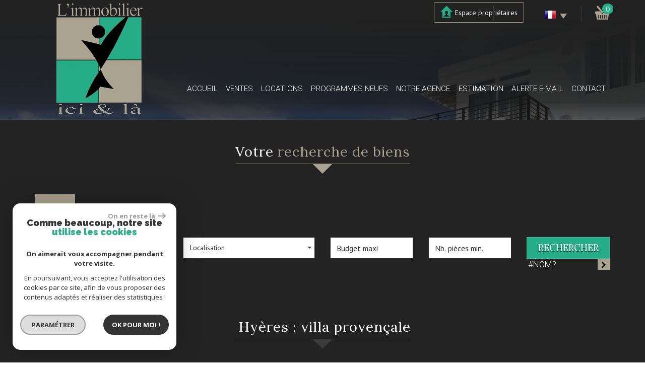

--- FILE ---
content_type: text/html; charset=UTF-8
request_url: https://www.icietla83.com/22004-hyeres-villa-provencale.html
body_size: 20795
content:
<!DOCTYPE html>
<html lang="fr" class="no-js">
    <head>
        <meta charset="utf-8">
        <meta http-equiv="X-UA-Compatible" content="IE=edge">
        <meta name="viewport" content="width=device-width, initial-scale=1.0, maximum-scale=1.0">
        <title>Vente  HYÈRES : VILLA PROVENÇALE</title>
        <meta name="description" content="Vente maison 5 pièces Hyères :  HYÈRES : VILLA PROVENÇALE">
        <meta name="author" content="">
        
            <link rel="icon" href="images/favicon.png" type="image/png" />
            <link rel="shortcut icon" href="images/favicon.png" type="image/png" />
        
        
                                                <meta name="generator" content="venice" >
                                    <link  rel="canonical" href="https://www.icietla83.com/22004-hyeres-villa-provencale.html" >
                                    <meta property="generator" content="bObcat" >
                                    

        

        <base href="https://www.icietla83.com/">

        
        
                    

        
    
        <meta property="og:title" content="&nbsp;HY&Egrave;RES : VILLA PROVEN&Ccedil;ALE" />
        <meta property="og:type" content="Article" />
        <meta property="og:image" content="//immo-icietla.staticlbi.com/original/images/biens/1/cac16bde28956a9bdb6b93dcee547fc0/original/photo_a151cdda7affaabc320abc4fbea7fd1a.jpg" />
    

         

        
            <link rel="stylesheet" type="text/css" href="/css/build_ca1b89c7c2b8e0fa56affe133e6e29dc.css" />
            <link rel="stylesheet" type="text/css" href="//code.jquery.com/ui/1.10.4/themes/smoothness/jquery-ui.css" />
        
         
        <link rel="stylesheet" type="text/css" href="/css/fonts/style.css" />
        <link rel="stylesheet" type="text/css" href="/css/expre.css" />
         
        <!-- HTML5 Shim and Respond.js IE8 support of HTML5 elements and media queries -->
        <!--[if lt IE 9]>
          <script src="https://oss.maxcdn.com/libs/html5shiv/3.7.0/html5shiv.js"></script>
          <script src="https://oss.maxcdn.com/libs/respond.js/1.4.2/respond.min.js"></script>
        <![endif]-->

        
            <link rel="preload" as="font" href="/css/fonts/lbi_icons.ttf?7dlpqz" crossorigin="anonymous">
        
        
        
                  <!-- Google Tag Manager -->
    <script>(function(w,d,s,l,i){ w[l]=w[l]||[];w[l].push( { 'gtm.start':
                new Date().getTime(),event:'gtm.js'});var f=d.getElementsByTagName(s)[0],
              j=d.createElement(s),dl=l!='dataLayer'?'&l='+l:'';j.async=true;j.src=
              'https://www.googletagmanager.com/gtm.js?id='+i+dl;f.parentNode.insertBefore(j,f);
      })(window,document,'script','dataLayer','GTM-WG9R6GD');</script>
    <!-- End Google Tag Manager -->
    <script>
    gtag('consent', 'default', {
      'ad_storage': 'granted',
      'analytics_storage': 'granted',
      'ad_user_data': 'granted',
      'ad_personalization': 'granted',
    });
  </script>

        
        
                    
    </head>

    <body id="pageDetail" class="">

                
            <!-- Google Tag Manager (noscript) -->
        <noscript><iframe src="https://www.googletagmanager.com/ns.html?id=GTM-WG9R6GD"
                          height="0" width="0" style="display:none;visibility:hidden"></iframe></noscript>
        <!-- End Google Tag Manager (noscript) -->
    
    

        
                    

        
    


    
    
        
            
        




    

    



    
    
            
    
        
        
        




    

 
                
    
        
    
    
    
    
    	    
        
     
   
    
        <header class="principalHeader">
            <section class="headerTop">
                <div class="container">
                    
                        <div class="row allHeader">
                            
                                        
            <div class="action-nav">
                
                
                
    <button class="btnFtr" onclick="window.open('/admin/espace_proprietaire.php'); return false;">
        <span class="icon-espaceproprietaire btnFtrIcon"></span>
        <span class="btnFtrTerm">Espace propriétaires</span>
    </button>

                                        
                        <div class="action-item langues">
                            <ul class="nav nav-pills">
                                <li class="dropdown">
                                    <a class="dropdown-toggle" data-toggle="dropdown" href="#">
                                        <span class="flag flag_fr activeLang"></span> 
                                        <span class="caret"></span>
                                    </a>

                                    <ul class="dropdown-menu" role="menu">
                                                                                                                                                                                                            <li>
                                              <div class="flag flag_en flag_en_faded right">
                                                   <form method="post" action="//www.icietla83.com/22004-hyeres-villa-provencale.html">
                                                       <input type="hidden" name="lang" value="en">
                                                       <input type="submit" value=" ">
                                                   </form>
                                               </div>
                                            </li>
                                                                                                                    </ul>
                                </li>
                            </ul>
                        </div>
                    
                
                                        
                                                    <div class="action-item panier">
                                <a href="/selection.html" data-toggle="tooltip" data-placement="left" ><span class="icon-panier icons-dt"><span class="badge nbSelection">0</span></span></a>
                            </div>
                                            
                
                
            </div>
        
    
                            
                            
                                                                            
            <div class="col-md-3 logo">                                        
                <a href="/" id="logoSite" ><img src="//immo-icietla.staticlbi.com/original/images/logoSite.png" /></a>
            </div>
        
    
                                                                            
            <div class="col-md-9 menu">
                <nav class="navbar navbar-default  affix-top ">
                    <div class="navbar-header">
                        <button type="button" class="navbar-toggle btn-toggle" data-toggle="collapse" data-target="#navbar" aria-expanded="false" aria-controls="navbar">
                            <div class="toggleElt">
                                <span class="word">Menu</span>
                            </div>
                            <div class="toggleElt">
                                <span class="icon-bar"></span>
                                <span class="icon-bar"></span>
                                <span class="icon-bar"></span>
                            </div>
                        </button>
                    </div>

                    <div id="navbarTheme">
                        <div class="closeNav visible-xs">
                            <span>&leftarrow;</span>
                        </div>
                        <ul class="nav navbar-nav">
                                                                    
    <li class=" ">
            <a href="/" target="" >Accueil</a>
    
    </li>                                                                    
    <li class=" ">
            <a href="/a-vendre/1" target="" >Ventes</a>
    
    </li>                                                                    
    <li class=" ">
            <a href="/a-louer/1" target="" >Locations</a>
    
    </li>                                                                    
    <li class=" ">
            <a href="/a-vendre-neuf/1" target="" >Programmes neufs</a>
    
    </li>                                                                    
    <li class=" ">
            <a href="/notre-agence.html" target="" >Notre agence</a>
    
    </li>                                                                    
    <li class=" ">
            <a href="/estimation.html" target="" >Estimation</a>
    
    </li>                                                                    
    <li class=" ">
            <a href="/alerte-email.html" target="" >Alerte E-mail</a>
    
    </li>                                                                    
    <li class=" ">
            <a href="/contact.html" target="" >Contact</a>
    
    </li>                                                    </ul>
                    </div>
                </nav>
            </div>
        
    
                                                            
                        </div>
                    
                </div>
            </section>
            
                        
            <section class="searchZone searchInner">
                <div class="container search">
                    
                        <div class="themTitle">
                            
                                <h1> Votre <span>recherche de biens</span> </h1>
                            
                        </div>
                    
                    
                        <form method="post" class="containerSearch v2" data-selectpicker-noresults = "Aucun résultat" action="/recherche/" role="form">
    
        <div class="row">
                                                                                            
                                                                                                                                            <div class="form-group col-xs-12 col-xs-12">  
                                        <ul class="list-offre">
                <li class="active">
            <a href="0">Vente</a>
        </li>
    </ul>
<input type="hidden" value="0" name="data[Search][offredem]" id="inputTypeOffre">
                                    </div>
                                                                                                                                                                                                                                                                            
                                                                                                                                            <div class="form-group col-xs-12 col-md-3 col-sm-6 col-xs-12">  
                                                <select name="data[Search][idtype][]" id="inputTypeBien_transac" class="form-control selectpicker" multiple title="Type de bien"  data-style="btn-selectpicker">
            <option value="void">Type de bien</option>
                <option value="16" >
            Parking
        </option>
            <option value="20" >
            Autre
        </option>
            <option value="2" >
            Appartement
        </option>
            <option value="1" >
            Maison
        </option>
            <option value="25" >
            Villa
        </option>
            <option value="11" >
            Bastide
        </option>
            <option value="26" >
            Rez de jardin
        </option>
            <option value="5" >
            Terrain
        </option>
            <option value="43" >
            Terrain à batir
        </option>
            <option value="21" >
            Immeuble
        </option>
    </select>

                                    </div>
                                                                                                                                                                                                                        
                                                                                                                                            <div class="form-group col-xs-12 col-md-3 col-sm-6 col-xs-12">  
                                        <select name="data[Search][idvillecode][]" id="inputLocalisation" class="form-control selectpicker" multiple title="Localisation" data-live-search=true data-style="btn-selectpicker">
            <option value="void">Localisation</option>
                <option value="ville-2" >
            Toute la ville - Toulon
        </option>
            <option value="code-2" >
            83000 - Toulon
        </option>
            <option value="code-3" >
            83100 - Toulon
        </option>
            <option value="ville-1" >
            83130 - La Garde
        </option>
            <option value="ville-3" >
            83160 - La Valette-du-Var
        </option>
            <option value="code-4" >
            83200 - Toulon
        </option>
            <option value="ville-28" >
            83220 - Le Pradet
        </option>
            <option value="ville-31" >
            83320 - Carqueiranne
        </option>
    </select>

                                    </div>
                                                                                                                                                                                                                        
                                                                                                                                            <div class="form-group col-xs-12 col-md-2 col-sm-6 col-xs-12">  
                                        <input type="text" name="data[Search][prixmax]" placeholder="Budget maxi" id="input_prixMax" value="" class="form-control numericInput">
                                    </div>
                                                                                                                                                                                                                        
                                                                                                                                            <div class="form-group col-xs-12 col-md-2 col-sm-6 col-xs-12">  
                                        <input type="text" name="data[Search][piecesmin]" placeholder="Nb. pièces min." id="inputPiecesMin" value="" class="form-control numericInput">
                                    </div>
                                                                                                                                                                                                                        
                                                                        <div class="btnSearch col-xs-12 col-md-2 col-sm-12 col-xs-12">
                                <button type="submit" class="btn btn-primary">Rechercher</button>
                                                                    <div class="advSearchBtn">
                                        <span>#NOM?</span>
                                        <div class="iconFlech">
                                            <span class="icon-mini-f-right "></span>
                                        </div>
                                    </div>
                                                            </div>
                                                                                                                                                        
                                                        </div>
    
    
                    <div class=" advSearch ">
                
                                            <div class="row">
                                                        
                                                                                                    
                                                                                                            <div class="form-group col-xs-12 col-md-3 col-xs-12">
                                            <input type="text" name="data[Search][NO_DOSSIER]" placeholder="Référence" id="inputRef" class="form-control">
                                        </div>
                                                                    
                            
                                                                                                    
                                                                                                            <div class="form-group col-xs-12 col-md-3 col-xs-12">
                                            <div class="distance elementSearch">
    <span class="txtdistance"><i></i></span>
    <div class="fieldDistance no-events">
        <div class="radio-inline">
            <div class="raound1">
                <input id="radio1" name="data[Search][distance]" class="radioDistance" type="radio" value="5"  data-label="5Km">
                <label for="radio1"></label>
                <span class="labelVal">5KM</span>
            </div>
        </div>
        <div class="radio-inline">
            <div class="raound2">
                <input id="radio2" name="data[Search][distance]" class="radioDistance" type="radio" value="10"  data-label="10Km">
                <label for="radio2"></label>
                <span class="labelVal">10KM</span>
            </div>
        </div>
        <div class="radio-inline">
            <div class="raound3">
                <input id="radio3" name="data[Search][distance]" class="radioDistance" type="radio" value="25"  data-label="25Km">
                <label for="radio3"></label>
                <span class="labelVal">25KM</span>
            </div>
        </div>
        <input type="hidden" name="data[Search][distance_idvillecode]" class="distanceVille" value="">
    </div>
</div>
                                        </div>
                                                                    
                            
                                                                                                    
                                                                                                            <div class="form-group col-xs-12 col-md-2 col-xs-12">
                                            <input type="text" name="data[Search][prixmin]" placeholder="Budget minimum" id="input_dualPrixMin" value=""  class="form-control numericInput">
                                        </div>
                                                                    
                            
                                                                                                    
                                                                                                            <div class="form-group col-xs-12 col-md-2 col-xs-12">
                                            <input type="text" name="data[Search][surfmin]" placeholder="Surface min. (m²)" id="inputSurfMin" value="" class="form-control numericInput">
                                        </div>
                                                                    
                                                    </div>
                                            <div class="row">
                                                        
                                                                                                    
                                                                                                                                                                                
                            
                                                                                                    
                                                                                                                                                                                
                            
                                                                                                    
                                                                                                                                                                                
                                                    </div>
                                            <div class="row">
                                                            <div class="col-xs-12 advSearchTitle">
                                    Critères supplémentaires
                                </div>
                                                        
                                                                                                    
                                                                    <div class="form-group col-xs-12 col-md-12 col-xs-12">
                                          
                                            <div class="checkbox-inline">
    <div class="advCheck">
        <input type="checkbox" name="data[Search][PISCINE]" id="PISCINE" value="OUI" data-label="Piscine"> 
        <label for="PISCINE"></label>
        <span class="advCheckTerm">Piscine</span>
    </div>
</div>                                          
                                            <div class="checkbox-inline">
    <div class="advCheck">
        <input type="checkbox" name="data[Search][parking]" id="parking" value="OUI" data-label="Parking"> 
        <label for="parking"></label>
        <span class="advCheckTerm">Parking</span>
    </div>
</div>                                          
                                            <div class="checkbox-inline">
    <div class="advCheck">
        <input type="checkbox" name="data[Search][TERRASSE]" id="TERRASSE" value="OUI" data-label="Terrasse"> 
        <label for="TERRASSE"></label>
        <span class="advCheckTerm">Terrasse</span>
    </div>
</div>                                                                            </div>
                                
                                                    </div>
                                    
            </div>
            
    </form>                    
                </div>
            </section>
        
    
            
        </header>
    
    
        
    
    
        
            <div class="container">
                
            </div>
        
    
    
    
    

        
            
        
            
        
        
        
        
    
            
        
        
        
        
        
        

   

            
                        <div id="Calculette" class="modal fade"  tabindex="-1" role="dialog" aria-labelledby="myLargeModalLabel" aria-hidden="true">
                <div class="modal-dialog modal-md">
                  <div class="row modal-content">
                    <form class="form-horizontal" role="form" action="" onsubmit="return calculateCredit(this);">
                        <div class="modal-header">
                            <button type="button" class="close" data-dismiss="modal" aria-hidden="true">&times;</button>
                            <h4 class="modal-title themTitle">Calculette</h4>
                        </div>
                        <div class="modal-body">
                            
                                <div class="form-group">
                                    <label for="montant" class="col-md-4 control-label">Montant *</label>
                                    <div class="col-md-8">
                                        <input type="text" class="form-control numericInput" name="montant" id="montant" value="485000">
                                    </div>
                                </div>
                            
                            
                                <div class="form-group">
                                    <label for="taux" class="col-md-4 control-label">Taux (%) * </label>
                                    <div class="col-md-8">
                                        <input type="number" step="0.01" min="0" class="form-control" name="taux" id="taux" required="">
                                    </div>
                                </div>
                            
                            
                                <div class="form-group">
                                    <label for="apport" class="col-md-4 control-label">Apport </label>
                                    <div class="col-md-8">
                                      <input type="text" class="form-control numericInput" name="apport" id="apport">
                                    </div>
                                </div>
                            
                            
                                <div class="form-group">
                                    <label for="duree" class="col-md-4 control-label">Durée (Années) * </label>
                                    <div class="col-md-8">
                                        <input type="text" class="form-control numericInput" name="duree" id="duree" required="">
                                    </div>
                                </div>
                            
                            
                            
                                <div class="form-group">
                                    <label for="duree" class="col-md-4 control-label text-left">Mensualités </label>
                                    <div class="col-md-8 text-left">
                                      <span class="result"> </span>
                                    </div>
                                </div>
                            
                        </div>
                        <div class="modal-footer">
                            <label class="small obligChamp pull-left">*Champs obligatoires</label>
                            <button type="submit" class="btn btn-default right">Calculer</button>
                        </div>
                    </form>
                  </div><!-- /.modal-content -->
                </div><!-- /.modal-dialog -->
            </div>
                     
    
            
            <div id="sendFriend" class="modal fade"  tabindex="-1" role="dialog" aria-labelledby="myLargeModalLabel" aria-hidden="true">
                <div class="modal-dialog modal-md">
                    <div class="row modal-content">
                        <form class="form-horizontal" role="form" method="post" action="/22004-hyeres-villa-provencale.html">
                            <input type="hidden" name="action" value="sendFriend">
                            <input type="hidden" name="data[Contact][url]" value="https://www.icietla83.com/22004-hyeres-villa-provencale.html">
                            <div class="modal-header">
                                <button type="button" class="close" data-dismiss="modal" aria-hidden="true">&times;</button>
                                <h4 class="modal-title themTitle">Partager</h4>
                            </div>
                            <div class="modal-body">
                                <div class="form-group">
                                    <label for="data[Contact][nom]" class="col-md-4 control-label">Votre nom *</label>
                                    <div class="col-md-8">
                                        <input type="text" class="form-control" name="data[Contact][nom]" required="">
                                    </div>
                                </div>
                                <div class="form-group">
                                    <label for="data[Contact][from]" class="col-md-4 control-label">Votre adresse mail *</label>
                                    <div class="col-md-8">
                                      <input type="text" class="form-control" name="data[Contact][from]" required="">
                                    </div>
                                </div>
                                <div class="form-group">
                                    <label for="data[Contact][to]" class="col-md-4 control-label">Mail de votre ami *</label>
                                    <div class="col-md-8">
                                      <input type="text" class="form-control" name="data[Contact][to]" required="">
                                    </div>
                                </div>
                                <div class="asbryw" style="display:none">
<input type="text" name="as_dyna" data-wait="76e4f4c93e4769e54a6ea50fc3cb77b0" data-orig="efd2ae2b8c76c87f54f0a1353a1889e0" class="as_field as_field-2 2" value="efd2ae2b8c76c87f54f0a1353a1889e0"/>
<input type="text" name="as_stat" class="as_field as_field-1 1" value=""/>
</div>

                                <input type="hidden" name="g-recaptcha-response" id="g-recaptcha-response-2" value="">
<input type="hidden" name="action" id="action-2" value="submit_LBI_form">
<script>
(function () {
                var responseInput = document.getElementById('g-recaptcha-response-2');
                var form = responseInput.closest('form');
                form.addEventListener('submit', function _listener(e) {
                    e.preventDefault();
                    grecaptcha.ready(function() {
                        grecaptcha.execute('6LcPSwcjAAAAALqRxz1OmV3XskwQrdJBMbyDDSJU', {action: 'submit_LBI_form'}).then(function(token) {
                            responseInput.value = token;
                            form.removeEventListener('submit', _listener, true);
                            form.submit();
                        });
                    });
                }, true);
            })();
</script>

                                <div class="form-group">
                                    <label for="data[Contact][message]" class="col-md-4 control-label">Votre message</label>
                                    <div class="col-md-8">
                                      <input type="text" class="form-control" id="message" name="data[Contact][message]">
                                    </div>
                                </div>
                            </div>
                            <div class="modal-footer">
                                <label class="small obligChamp pull-left">*Champs obligatoires</label>
                                <button type="submit" class="btn btn-default right">Envoyer</button>
                            </div>
                        </form>
                    </div><!-- /.modal-content -->
                </div><!-- /.modal-dialog -->
            </div>
        
    
        
        
                                                                    <div id="Contact" class="modal fade"  tabindex="-1" role="dialog" aria-labelledby="myLargeModalLabel" aria-hidden="true">
                <div class="modal-dialog modal-md">
                    <div class="row modal-content">
                        <form class="form-horizontal" role="form" method="post" action="/22004-hyeres-villa-provencale.html">
                            <input type="hidden" value="www.icietla83.com/22004-hyeres-villa-provencale.html" name="data[Contact][originemail]">
                            <input type="hidden" value="agence@icietla83.fr"  name="data[Contact][to]">
                            
                            <div class="modal-header">
                                <button type="button" class="close" data-dismiss="modal" aria-hidden="true">&times;</button>
                                <h4 class="modal-title themTitle">Contacter</h4>
                            </div>
                            <div class="modal-body">
                                
                                                                            <div class="form-group">
                                            <label  class="col-xs-12 col-sm-4 control-label">Votre nom  *</label>
                                            <div class="col-xs-12 col-sm-8">
                                                <input type="text"   placeholder=""  name="data[Contact][nom]" class="form-control" required oninvalid="setCustomValidity('Veuillez renseigner ce champs')" oninput="setCustomValidity('')">
                                            </div>
                                        </div>
                                                                            <div class="form-group">
                                            <label  class="col-xs-12 col-sm-4 control-label">Votre adresse mail  *</label>
                                            <div class="col-xs-12 col-sm-8">
                                                <input type="email"   placeholder=""  name="data[Contact][email]" class="form-control" required oninvalid="setCustomValidity('Veuillez renseigner ce champs')" oninput="setCustomValidity('')">
                                            </div>
                                        </div>
                                                                            <div class="form-group">
                                            <label  class="col-xs-12 col-sm-4 control-label">Votre Téléphone  *</label>
                                            <div class="col-xs-12 col-sm-8">
                                                <input type="text"   placeholder=""  name="data[Contact][tel]" class="form-control" required oninvalid="setCustomValidity('Veuillez renseigner ce champs')" oninput="setCustomValidity('')">
                                            </div>
                                        </div>
                                                                            <div class="form-group">
                                            <label  class="col-xs-12 col-sm-4 control-label">Votre ville  *</label>
                                            <div class="col-xs-12 col-sm-8">
                                                <input type="text"   placeholder=""  name="data[Contact][ville]" class="form-control" required oninvalid="setCustomValidity('Veuillez renseigner ce champs')" oninput="setCustomValidity('')">
                                            </div>
                                        </div>
                                                                            <div class="form-group">
                                            <label  class="col-xs-12 col-sm-4 control-label">Votre message </label>
                                            <div class="col-xs-12 col-sm-8">
                                                <textarea name="data[Contact][message]" class="form-control" placeholder="" ></textarea>
                                            </div>
                                        </div>
                                                                        <div class="form-group">
                                        <div class="col-xs-12 col-sm-8 col-sm-push-4 control-label">
                                            Référence: 1289LP
                                        </div>
                                    </div>
                                
                                <input type="hidden" name="data[idbien][]" value="22004" />
                            </div>
                            <div class="asbryw" style="display:none">
<input type="text" name="as_dyna" data-wait="76e4f4c93e4769e54a6ea50fc3cb77b0" data-orig="efd2ae2b8c76c87f54f0a1353a1889e0" class="as_field as_field-2 2" value="efd2ae2b8c76c87f54f0a1353a1889e0"/>
<input type="text" name="as_stat" class="as_field as_field-1 1" value=""/>
</div>

                            <input type="hidden" name="g-recaptcha-response" id="g-recaptcha-response-3" value="">
<input type="hidden" name="action" id="action-3" value="submit_LBI_form">
<script>
(function () {
                var responseInput = document.getElementById('g-recaptcha-response-3');
                var form = responseInput.closest('form');
                form.addEventListener('submit', function _listener(e) {
                    e.preventDefault();
                    grecaptcha.ready(function() {
                        grecaptcha.execute('6LcPSwcjAAAAALqRxz1OmV3XskwQrdJBMbyDDSJU', {action: 'submit_LBI_form'}).then(function(token) {
                            responseInput.value = token;
                            form.removeEventListener('submit', _listener, true);
                            form.submit();
                        });
                    });
                }, true);
            })();
</script>
 
                            <div class="rgpd-checkbox">
    <input type="checkbox" name="rgpd-agreement" id="rgpd-agreementmodal" />
    <label for="rgpd-agreementmodal">J'accepte les conditions d'utilisation des données (*)</label>
</div>
<script>
  'use strict';

  (function () {
    var agreement = document.getElementById('rgpd-agreementmodal');
    var form = agreement.closest('form');
    form.addEventListener('submit', function (event) {
      if (!agreement.checked) {
        event.preventDefault();
        alert("Veuillez accepter l'utilisation de vos données pour continuer.");
        return false;
      } else {
        return true;
      }
    });
  })();
</script>                            <div class="modal-footer">
                                <label class="small obligChamp pull-left">*Champs obligatoires</label>
                                <button type="submit" class="btn btn-default right">Envoyer</button>
                            </div>
                        </form>
                        <div class="legals">
                            <p class="rgpd-legals">* : Les informations recueillies sur ce formulaire sont enregistrées dans un fichier informatisé par La Boite Immo agissant comme Sous-traitant du traitement pour la gestion de la clientèle/prospects de l'Agence / du Réseau qui reste Responsable du Traitement de vos Données personnelles.
La base légale du traitement repose sur l'intérêt légitime de l'Agence / du Réseau.
Elles sont conservées jusqu'à demande de suppression et sont destinées à l'Agence / au Réseau.
Conformément à la loi « informatique et libertés », vous disposez des droits d’accès, de rectification, d’effacement, d’opposition, de limitation et de portabilité de vos données. Vous pouvez retirer votre consentement à tout moment en contactant directement l’Agence / Le Réseau.
Consultez le site https://cnil.fr/fr pour plus d’informations sur vos droits.
Si vous estimez, après avoir contacté l'Agence / le Réseau, que vos droits « Informatique et Libertés » ne sont pas respectés, vous pouvez adresser une réclamation à la CNIL.
Nous vous informons de l’existence de la liste d'opposition au démarchage téléphonique « Bloctel », sur laquelle vous pouvez vous inscrire ici : https://www.bloctel.gouv.fr
Dans le cadre de la protection des Données personnelles, nous vous invitons à ne pas inscrire de Données sensibles dans le champ de saisie libre.<br>Ce site est protégé par reCAPTCHA, les <a style="font-size: 1em !important;color:currentColor!important;display:inline!important" href="https://policies.google.com/privacy">Politiques de Confidentialité</a> et les <a style="font-size: 1em !important;color:currentColor!important;display:inline!important" href="https://policies.google.com/terms">Conditions d'Utilisation</a> de Google s'appliquent.</p>                        </div>
                    </div><!-- /.modal-content -->
                </div><!-- /.modal-dialog -->
            </div>
        
    
   
   
    <section itemscope itemtype="https://schema.org/Product" class="containerDetail contentPage  ">
        
            <div class="container">
                
                    <div class="themTitle h1Page">
                        <h1 itemprop="name"> HYÈRES : VILLA PROVENÇALE</h1>
                         
                    </div>
                
                
                <script type='application/ld+json'>
                    {
                        "@context":"https://schema.org",
                        "@type":"BreadcrumbList",
                        "itemListElement":
                            [
                                                                                                                                                        {
                                        "@type":"ListItem",
                                        "position":1,
                                        "item": {
                                            "@id":"/",
                                            "name":"Accueil"
                                        }
                                    },
                                                                                                                                                                {
                                        "@type":"ListItem",
                                        "position":2,
                                        "item": {
                                            "@id":"/22004-hyeres-villa-provencale.html",
                                            "name":" HYÈRES : VILLA PROVENÇALE"
                                        }
                                    }
                                                                                                                        ]
                        }
                    </script>
                    <ol class="breadcrumb">
                                                    <li><a href="/" >Accueil</a></li>
                                                    <li><a href="/immobilier-14473-hyeres/1" >Hyères</a></li>
                                                    <li> HYÈRES : VILLA PROVENÇALE</li>
                    </ol>
                
            </div>
        
        
            <div class="containerDt container">
                
                    
                    <div class="row">
                        <div class="col-md-12 docs">
                                    
                    
    
                        </div>
                    </div>
                
                
                    <div class="row btnDt">
                        
                            <div class="col-md-3 backlist">
                                <div class="btn btn-default back">< Retour</div>
                            </div>
                        
                        

                                                                                                            
                        
                            <div class="col-md-5 actionDt">
                                
                                    <p>Outils pratiques</p>
                                
                                
                                    
                                                                    
                                    <div class="btn-dt" onclick="window.open('/admin/pdf.php?lang=fr&idann=22004&fiche_type=visite&pdf_orientation=P&pdf_template=1'); return false;">
                                        <span class="icon-imprimer2 icons-dt"  data-toggle="tooltip" data-placement="top" title="Imprimer cette fiche" ></span>
                                    </div>
                                
                            
                                                                    
                                                                            <div class="btn-dt" data-toggle="modal" data-target="#Calculette">
                                            <span class="icon-calculette2 icons-dt"  data-toggle="tooltip" data-placement="top" title="Calculette" ></span>
                                        </div>
                                                                    
                            
                                                                                                            
                                    <div class="btn-dt btn-select" rel="22004">
                                        <span class="icon-panier icons-dt"  data-toggle="tooltip" data-placement="top" title="Ajouter à ma sélection" ></span>
                                        <input type="hidden" value="22004"/>
                                    </div>
                                
                            
                                                                    
                            </div>
                        
                        
                                                                                                            

                        
                            <div class="col-md-4 rsvDt" data-url="https://www.icietla83.com/22004-hyeres-villa-provencale.html">
                                
                                    <p>Partager sur</p>
                                
                                
                                                                    <div id="facebook" data-url="https://www.icietla83.com/22004-hyeres-villa-provencale.html?lang=fr" data-title=" "></div>
                            
                                                                    <div id="twitter">
                                    <div class="box">
                                        <span class="share icon-twitter3 icons-dt">
                                            <a href="https://twitter.com/intent/tweet?original_referer=https://www.icietla83.com/22004-hyeres-villa-provencale.html&ref_src=twsrc^tfw&text=Vente  HYÈRES : VILLA PROVENÇALE&tw_p=tweetbutton&url=https://www.icietla83.com/22004-hyeres-villa-provencale.html"></a>
                                        </span>
                                    </div>
                                </div>
                            
                                                                    <div id="googleplus" data-url="https://www.icietla83.com/22004-hyeres-villa-provencale.html" data-title=" "></div>
                            
                                
                            </div>
                        

                    </div>
                
                <div class="status">
                                                <span class="StatutBien vendu">Bien vendu</span>                                                                                                
                                                          
                        
        
                </div>
                <div class="contentDt dt3">
                    
    
        <div class="row">
            <div class="col-md-12">
                <div class="topDt3 sliderV2">
                    <div class="bienTitle row">
                        <div class="part-left  col-md-9">
                            
                                <h2>
                                    Maison
                                     110 m&sup2; - 
                                     5 Pièces - 
                                    Hyères (83400)
                                </h2>
                            
                            
                                <span class="ref" itemprop="productID">Ref 1289LP</span>
                            
                        </div>
                        
                            <div class="prix-dt3  col-md-3">
                                <span class="motif-prix-dt"></span>
                                <span class="label-prix">Prix</span>
                                <div class="value-prix">
                                                                                                                                                                <span itemprop="offers" itemscope itemtype="https://schema.org/Offer">
                                                    <span itemprop="price" content="485000">485 000</span> <span itemprop="priceCurrency" content="EUR">€</span>
                                                    </span>
                                                                                
                                                                            
                                        
                                                                    </div>
                            </div>
                        
                    </div>
                    
                        <figure class="mainImg ">
                                
        <div class="loader">
            <img src="images/loading.gif" alt="gallery loader"/>
        </div>
        <ul class="imageGallery imageHC  loading">
                                                            <li data-iterator="0"
                        data-thumb="//immo-icietla.staticlbi.com/200x200/images/biens/1/cac16bde28956a9bdb6b93dcee547fc0/photo_a151cdda7affaabc320abc4fbea7fd1a.jpg"
                        data-src="//immo-icietla.staticlbi.com/original/images/biens/1/cac16bde28956a9bdb6b93dcee547fc0/photo_a151cdda7affaabc320abc4fbea7fd1a.jpg"
                        data-src-forthumb="//immo-icietla.staticlbi.com/original/images/biens/1/cac16bde28956a9bdb6b93dcee547fc0/photo_a151cdda7affaabc320abc4fbea7fd1a.jpg">
                        <img src="//immo-icietla.staticlbi.com/980xauto/images/biens/1/cac16bde28956a9bdb6b93dcee547fc0/photo_a151cdda7affaabc320abc4fbea7fd1a.jpg" alt="" width="980" height="auto" />
                    </li>
                                    <li data-iterator="1"
                        data-thumb="//immo-icietla.staticlbi.com/200x200/images/biens/1/cac16bde28956a9bdb6b93dcee547fc0/photo_a43b4bbe4cc1524012948c718a95180c.jpg"
                        data-src="//immo-icietla.staticlbi.com/original/images/biens/1/cac16bde28956a9bdb6b93dcee547fc0/photo_a43b4bbe4cc1524012948c718a95180c.jpg"
                        data-src-forthumb="//immo-icietla.staticlbi.com/original/images/biens/1/cac16bde28956a9bdb6b93dcee547fc0/photo_a43b4bbe4cc1524012948c718a95180c.jpg">
                        <img src="//immo-icietla.staticlbi.com/980xauto/images/biens/1/cac16bde28956a9bdb6b93dcee547fc0/photo_a43b4bbe4cc1524012948c718a95180c.jpg" alt="" width="980" height="auto" />
                    </li>
                                    <li data-iterator="2"
                        data-thumb="//immo-icietla.staticlbi.com/200x200/images/biens/1/cac16bde28956a9bdb6b93dcee547fc0/photo_81a6ebefe6a9a6ed5943c3295c3aa7d1.jpg"
                        data-src="//immo-icietla.staticlbi.com/original/images/biens/1/cac16bde28956a9bdb6b93dcee547fc0/photo_81a6ebefe6a9a6ed5943c3295c3aa7d1.jpg"
                        data-src-forthumb="//immo-icietla.staticlbi.com/original/images/biens/1/cac16bde28956a9bdb6b93dcee547fc0/photo_81a6ebefe6a9a6ed5943c3295c3aa7d1.jpg">
                        <img src="//immo-icietla.staticlbi.com/980xauto/images/biens/1/cac16bde28956a9bdb6b93dcee547fc0/photo_81a6ebefe6a9a6ed5943c3295c3aa7d1.jpg" alt="" width="980" height="auto" />
                    </li>
                                    <li data-iterator="3"
                        data-thumb="//immo-icietla.staticlbi.com/200x200/images/biens/1/cac16bde28956a9bdb6b93dcee547fc0/photo_547e12a28c30d5c6150b96cee8d4dae3.jpg"
                        data-src="//immo-icietla.staticlbi.com/original/images/biens/1/cac16bde28956a9bdb6b93dcee547fc0/photo_547e12a28c30d5c6150b96cee8d4dae3.jpg"
                        data-src-forthumb="//immo-icietla.staticlbi.com/original/images/biens/1/cac16bde28956a9bdb6b93dcee547fc0/photo_547e12a28c30d5c6150b96cee8d4dae3.jpg">
                        <img src="//immo-icietla.staticlbi.com/980xauto/images/biens/1/cac16bde28956a9bdb6b93dcee547fc0/photo_547e12a28c30d5c6150b96cee8d4dae3.jpg" alt="" width="980" height="auto" />
                    </li>
                                    <li data-iterator="4"
                        data-thumb="//immo-icietla.staticlbi.com/200x200/images/biens/1/cac16bde28956a9bdb6b93dcee547fc0/photo_e8aca1e545157a3f9aae108d32ffb5a1.jpg"
                        data-src="//immo-icietla.staticlbi.com/original/images/biens/1/cac16bde28956a9bdb6b93dcee547fc0/photo_e8aca1e545157a3f9aae108d32ffb5a1.jpg"
                        data-src-forthumb="//immo-icietla.staticlbi.com/original/images/biens/1/cac16bde28956a9bdb6b93dcee547fc0/photo_e8aca1e545157a3f9aae108d32ffb5a1.jpg">
                        <img src="//immo-icietla.staticlbi.com/980xauto/images/biens/1/cac16bde28956a9bdb6b93dcee547fc0/photo_e8aca1e545157a3f9aae108d32ffb5a1.jpg" alt="" width="980" height="auto" />
                    </li>
                                    <li data-iterator="5"
                        data-thumb="//immo-icietla.staticlbi.com/200x200/images/biens/1/cac16bde28956a9bdb6b93dcee547fc0/photo_d88f5d3d68b65d7a861b8f45b2eb1e7f.jpg"
                        data-src="//immo-icietla.staticlbi.com/original/images/biens/1/cac16bde28956a9bdb6b93dcee547fc0/photo_d88f5d3d68b65d7a861b8f45b2eb1e7f.jpg"
                        data-src-forthumb="//immo-icietla.staticlbi.com/original/images/biens/1/cac16bde28956a9bdb6b93dcee547fc0/photo_d88f5d3d68b65d7a861b8f45b2eb1e7f.jpg">
                        <img src="//immo-icietla.staticlbi.com/980xauto/images/biens/1/cac16bde28956a9bdb6b93dcee547fc0/photo_d88f5d3d68b65d7a861b8f45b2eb1e7f.jpg" alt="" width="980" height="auto" />
                    </li>
                                    <li data-iterator="6"
                        data-thumb="//immo-icietla.staticlbi.com/200x200/images/biens/1/cac16bde28956a9bdb6b93dcee547fc0/photo_fa34a912d9c2190bb65e00e75dd93b0b.jpg"
                        data-src="//immo-icietla.staticlbi.com/original/images/biens/1/cac16bde28956a9bdb6b93dcee547fc0/photo_fa34a912d9c2190bb65e00e75dd93b0b.jpg"
                        data-src-forthumb="//immo-icietla.staticlbi.com/original/images/biens/1/cac16bde28956a9bdb6b93dcee547fc0/photo_fa34a912d9c2190bb65e00e75dd93b0b.jpg">
                        <img src="//immo-icietla.staticlbi.com/980xauto/images/biens/1/cac16bde28956a9bdb6b93dcee547fc0/photo_fa34a912d9c2190bb65e00e75dd93b0b.jpg" alt="" width="980" height="auto" />
                    </li>
                                    <li data-iterator="7"
                        data-thumb="//immo-icietla.staticlbi.com/200x200/images/biens/1/cac16bde28956a9bdb6b93dcee547fc0/photo_a425f89962b6034050958b813e4e5e1f.jpg"
                        data-src="//immo-icietla.staticlbi.com/original/images/biens/1/cac16bde28956a9bdb6b93dcee547fc0/photo_a425f89962b6034050958b813e4e5e1f.jpg"
                        data-src-forthumb="//immo-icietla.staticlbi.com/original/images/biens/1/cac16bde28956a9bdb6b93dcee547fc0/photo_a425f89962b6034050958b813e4e5e1f.jpg">
                        <img src="//immo-icietla.staticlbi.com/980xauto/images/biens/1/cac16bde28956a9bdb6b93dcee547fc0/photo_a425f89962b6034050958b813e4e5e1f.jpg" alt="" width="980" height="auto" />
                    </li>
                                    <li data-iterator="8"
                        data-thumb="//immo-icietla.staticlbi.com/200x200/images/biens/1/cac16bde28956a9bdb6b93dcee547fc0/photo_dbc7b5489125d695e63038fd517bc03a.jpg"
                        data-src="//immo-icietla.staticlbi.com/original/images/biens/1/cac16bde28956a9bdb6b93dcee547fc0/photo_dbc7b5489125d695e63038fd517bc03a.jpg"
                        data-src-forthumb="//immo-icietla.staticlbi.com/original/images/biens/1/cac16bde28956a9bdb6b93dcee547fc0/photo_dbc7b5489125d695e63038fd517bc03a.jpg">
                        <img src="//immo-icietla.staticlbi.com/980xauto/images/biens/1/cac16bde28956a9bdb6b93dcee547fc0/photo_dbc7b5489125d695e63038fd517bc03a.jpg" alt="" width="980" height="auto" />
                    </li>
                                    <li data-iterator="9"
                        data-thumb="//immo-icietla.staticlbi.com/200x200/images/biens/1/cac16bde28956a9bdb6b93dcee547fc0/photo_eb4c913192456f3ec48cf0cc342fb2ce.jpg"
                        data-src="//immo-icietla.staticlbi.com/original/images/biens/1/cac16bde28956a9bdb6b93dcee547fc0/photo_eb4c913192456f3ec48cf0cc342fb2ce.jpg"
                        data-src-forthumb="//immo-icietla.staticlbi.com/original/images/biens/1/cac16bde28956a9bdb6b93dcee547fc0/photo_eb4c913192456f3ec48cf0cc342fb2ce.jpg">
                        <img src="//immo-icietla.staticlbi.com/980xauto/images/biens/1/cac16bde28956a9bdb6b93dcee547fc0/photo_eb4c913192456f3ec48cf0cc342fb2ce.jpg" alt="" width="980" height="auto" />
                    </li>
                                    <li data-iterator="10"
                        data-thumb="//immo-icietla.staticlbi.com/200x200/images/biens/1/cac16bde28956a9bdb6b93dcee547fc0/photo_bf6280c3d5120ee360101978a44d6f82.jpg"
                        data-src="//immo-icietla.staticlbi.com/original/images/biens/1/cac16bde28956a9bdb6b93dcee547fc0/photo_bf6280c3d5120ee360101978a44d6f82.jpg"
                        data-src-forthumb="//immo-icietla.staticlbi.com/original/images/biens/1/cac16bde28956a9bdb6b93dcee547fc0/photo_bf6280c3d5120ee360101978a44d6f82.jpg">
                        <img src="//immo-icietla.staticlbi.com/980xauto/images/biens/1/cac16bde28956a9bdb6b93dcee547fc0/photo_bf6280c3d5120ee360101978a44d6f82.jpg" alt="" width="980" height="auto" />
                    </li>
                                    <li data-iterator="11"
                        data-thumb="//immo-icietla.staticlbi.com/200x200/images/biens/1/cac16bde28956a9bdb6b93dcee547fc0/photo_fac566454635e8f8e7c0c348096c8692.jpg"
                        data-src="//immo-icietla.staticlbi.com/original/images/biens/1/cac16bde28956a9bdb6b93dcee547fc0/photo_fac566454635e8f8e7c0c348096c8692.jpg"
                        data-src-forthumb="//immo-icietla.staticlbi.com/original/images/biens/1/cac16bde28956a9bdb6b93dcee547fc0/photo_fac566454635e8f8e7c0c348096c8692.jpg">
                        <img src="//immo-icietla.staticlbi.com/980xauto/images/biens/1/cac16bde28956a9bdb6b93dcee547fc0/photo_fac566454635e8f8e7c0c348096c8692.jpg" alt="" width="980" height="auto" />
                    </li>
                                    <li data-iterator="12"
                        data-thumb="//immo-icietla.staticlbi.com/200x200/images/biens/1/cac16bde28956a9bdb6b93dcee547fc0/photo_a54139c1fb17ebd4e4fb3d953dc07a89.jpg"
                        data-src="//immo-icietla.staticlbi.com/original/images/biens/1/cac16bde28956a9bdb6b93dcee547fc0/photo_a54139c1fb17ebd4e4fb3d953dc07a89.jpg"
                        data-src-forthumb="//immo-icietla.staticlbi.com/original/images/biens/1/cac16bde28956a9bdb6b93dcee547fc0/photo_a54139c1fb17ebd4e4fb3d953dc07a89.jpg">
                        <img src="//immo-icietla.staticlbi.com/980xauto/images/biens/1/cac16bde28956a9bdb6b93dcee547fc0/photo_a54139c1fb17ebd4e4fb3d953dc07a89.jpg" alt="" width="980" height="auto" />
                    </li>
                                    <li data-iterator="13"
                        data-thumb="//immo-icietla.staticlbi.com/200x200/images/biens/1/cac16bde28956a9bdb6b93dcee547fc0/photo_5d5b676706549534ebc110c5bbb88784.jpg"
                        data-src="//immo-icietla.staticlbi.com/original/images/biens/1/cac16bde28956a9bdb6b93dcee547fc0/photo_5d5b676706549534ebc110c5bbb88784.jpg"
                        data-src-forthumb="//immo-icietla.staticlbi.com/original/images/biens/1/cac16bde28956a9bdb6b93dcee547fc0/photo_5d5b676706549534ebc110c5bbb88784.jpg">
                        <img src="//immo-icietla.staticlbi.com/980xauto/images/biens/1/cac16bde28956a9bdb6b93dcee547fc0/photo_5d5b676706549534ebc110c5bbb88784.jpg" alt="" width="980" height="auto" />
                    </li>
                                    <li data-iterator="14"
                        data-thumb="//immo-icietla.staticlbi.com/200x200/images/biens/1/cac16bde28956a9bdb6b93dcee547fc0/photo_2548095af676dc2d5f6ad9a693a9a7ed.jpg"
                        data-src="//immo-icietla.staticlbi.com/original/images/biens/1/cac16bde28956a9bdb6b93dcee547fc0/photo_2548095af676dc2d5f6ad9a693a9a7ed.jpg"
                        data-src-forthumb="//immo-icietla.staticlbi.com/original/images/biens/1/cac16bde28956a9bdb6b93dcee547fc0/photo_2548095af676dc2d5f6ad9a693a9a7ed.jpg">
                        <img src="//immo-icietla.staticlbi.com/980xauto/images/biens/1/cac16bde28956a9bdb6b93dcee547fc0/photo_2548095af676dc2d5f6ad9a693a9a7ed.jpg" alt="" width="980" height="auto" />
                    </li>
                                    <li data-iterator="15"
                        data-thumb="//immo-icietla.staticlbi.com/200x200/images/biens/1/cac16bde28956a9bdb6b93dcee547fc0/photo_74bf67afb16629eb2cf882ce0d7db878.jpg"
                        data-src="//immo-icietla.staticlbi.com/original/images/biens/1/cac16bde28956a9bdb6b93dcee547fc0/photo_74bf67afb16629eb2cf882ce0d7db878.jpg"
                        data-src-forthumb="//immo-icietla.staticlbi.com/original/images/biens/1/cac16bde28956a9bdb6b93dcee547fc0/photo_74bf67afb16629eb2cf882ce0d7db878.jpg">
                        <img src="//immo-icietla.staticlbi.com/980xauto/images/biens/1/cac16bde28956a9bdb6b93dcee547fc0/photo_74bf67afb16629eb2cf882ce0d7db878.jpg" alt="" width="980" height="auto" />
                    </li>
                                    <li data-iterator="16"
                        data-thumb="//immo-icietla.staticlbi.com/200x200/images/biens/1/cac16bde28956a9bdb6b93dcee547fc0/photo_6c4234a540ae13c56a8f76895c529e22.jpg"
                        data-src="//immo-icietla.staticlbi.com/original/images/biens/1/cac16bde28956a9bdb6b93dcee547fc0/photo_6c4234a540ae13c56a8f76895c529e22.jpg"
                        data-src-forthumb="//immo-icietla.staticlbi.com/original/images/biens/1/cac16bde28956a9bdb6b93dcee547fc0/photo_6c4234a540ae13c56a8f76895c529e22.jpg">
                        <img src="//immo-icietla.staticlbi.com/980xauto/images/biens/1/cac16bde28956a9bdb6b93dcee547fc0/photo_6c4234a540ae13c56a8f76895c529e22.jpg" alt="" width="980" height="auto" />
                    </li>
                                    <li data-iterator="17"
                        data-thumb="//immo-icietla.staticlbi.com/200x200/images/biens/1/cac16bde28956a9bdb6b93dcee547fc0/photo_9c1e76e6ea530f4b73d5d10c397891f3.jpg"
                        data-src="//immo-icietla.staticlbi.com/original/images/biens/1/cac16bde28956a9bdb6b93dcee547fc0/photo_9c1e76e6ea530f4b73d5d10c397891f3.jpg"
                        data-src-forthumb="//immo-icietla.staticlbi.com/original/images/biens/1/cac16bde28956a9bdb6b93dcee547fc0/photo_9c1e76e6ea530f4b73d5d10c397891f3.jpg">
                        <img src="//immo-icietla.staticlbi.com/980xauto/images/biens/1/cac16bde28956a9bdb6b93dcee547fc0/photo_9c1e76e6ea530f4b73d5d10c397891f3.jpg" alt="" width="980" height="auto" />
                    </li>
                                    </ul>
    

                        </figure>
                    
                </div>
            </div>
        </div>
    


                                                
                        

                        
                        
                        
                        
                        

                        
                    
                        <div class="row">
                                                        
                                <article class="col-md-6  elementDt">
                                    
                                        <div class="themTitle elementDtTitle">
                                            <h1>
                                                Description de l'offre
                                            </h1>
                                        </div>
                                    
                                    
                                        <p itemprop="description">Dans un lotissement sécurisé par un portail électrique, une villa R+1 totalisant environ 110 m² habitables. Elle comprend au rez de chaussée  : séjour avec cuisine américaine, 1 chambre, salle de bains, WC, et à l'étage : 2 chambres, salle d'eau, WC. À signaler : un sous sol carrelé de 82 m² autorisant une énorme capacité de stockage ou d'aménagement supplémentaire. Joli jardin de 351 m² avec zone boisée à l'arrière de la mason. Construction de 2001 en très bon état d'entretien.
Contactez Loïc PONSIN AU 06 10 43 43 55 ou à l'agence ICI & LA au 04 94 14 04 12 www.icietla83.com</p>
                                    
                                </article>
                            
                        
                                                        
                                <article class="col-md-6  elementDt">
                                    
                                        <div class="themTitle elementDtTitle">
                                            <h1>Descriptif du bien</h1>
                                        </div>
                                    
                                    <div class="dataBien">
                                        <ul id="dataTitle" class="nav nav-tabs" role="tablist">
                                                                                                                                                <li class="active"><a href="#infos" class="btn-default">Général</a></li>
                                                                                                                                                                                                <li class=""><a href="#details" class="btn-default">Détails +</a></li>
                                                                                                                                                                                                <li class=""><a href="#copro" class="btn-default">Copropriété</a></li>
                                                                                                                                                                                                <li class=""><a href="#infosfi" class="btn-default">Financier</a></li>
                                                                                                                                    </ul>
                                                <div id="dataContent" class="tab-content">
            
            
                                    <div class="tab-pane fade  active in" id="infos">
                                                    <p class="data">
                                <span class="termInfos">Code postal</span>
                                
                                                                                                <span class="valueInfos "
                                    >
                                                                            83400                                                                    </span>
                            </p>
                            <hr>
                                                    <p class="data">
                                <span class="termInfos">Surface habitable (m²)</span>
                                
                                                                                                <span class="valueInfos "
                                    >
                                                                            110 m²                                                                    </span>
                            </p>
                            <hr>
                                                    <p class="data">
                                <span class="termInfos">surface terrain</span>
                                
                                                                                                <span class="valueInfos "
                                    >
                                                                            351 m²                                                                    </span>
                            </p>
                            <hr>
                                                    <p class="data">
                                <span class="termInfos">Surface loi Carrez (m²)</span>
                                
                                                                                                <span class="valueInfos "
                                    >
                                                                            110 m²                                                                    </span>
                            </p>
                            <hr>
                                                    <p class="data">
                                <span class="termInfos">Nombre de chambre(s)</span>
                                
                                                                                                <span class="valueInfos "
                                    >
                                                                            3                                                                    </span>
                            </p>
                            <hr>
                                                    <p class="data">
                                <span class="termInfos">Nombre de pièces</span>
                                
                                                                                                <span class="valueInfos "
                                    >
                                                                            5                                                                    </span>
                            </p>
                            <hr>
                                                    <p class="data">
                                <span class="termInfos">Nombre de niveaux</span>
                                
                                                                                                <span class="valueInfos "
                                    >
                                                                            2                                                                    </span>
                            </p>
                            <hr>
                                            </div>
                                    <div class="tab-pane fade " id="details">
                                                    <p class="data">
                                <span class="termInfos">Nb de salle de bains</span>
                                
                                                                                                <span class="valueInfos "
                                    >
                                                                            1                                                                    </span>
                            </p>
                            <hr>
                                                    <p class="data">
                                <span class="termInfos">Nb de salle d'eau</span>
                                
                                                                                                <span class="valueInfos "
                                    >
                                                                            1                                                                    </span>
                            </p>
                            <hr>
                                                    <p class="data">
                                <span class="termInfos">Cuisine</span>
                                
                                                                                                <span class="valueInfos "
                                    >
                                                                            AMERICAINE                                                                    </span>
                            </p>
                            <hr>
                                                    <p class="data">
                                <span class="termInfos">Type de cuisine</span>
                                
                                                                                                <span class="valueInfos "
                                    >
                                                                            SEMI-EQUIPEE                                                                    </span>
                            </p>
                            <hr>
                                                    <p class="data">
                                <span class="termInfos">Mode de chauffage</span>
                                
                                                                                                <span class="valueInfos "
                                    >
                                                                            Electrique, Climatisation                                                                    </span>
                            </p>
                            <hr>
                                                    <p class="data">
                                <span class="termInfos">Type de chauffage </span>
                                
                                                                                                <span class="valueInfos "
                                    >
                                                                            Convecteur, Air pulsé                                                                    </span>
                            </p>
                            <hr>
                                                    <p class="data">
                                <span class="termInfos">Format de chauffage</span>
                                
                                                                                                <span class="valueInfos "
                                    >
                                                                            Individuel, Individuel                                                                    </span>
                            </p>
                            <hr>
                                                    <p class="data">
                                <span class="termInfos">Terrasse</span>
                                
                                                                                                <span class="valueInfos "
                                    >
                                                                            OUI                                                                    </span>
                            </p>
                            <hr>
                                                    <p class="data">
                                <span class="termInfos">Nombre de garage</span>
                                
                                                                                                <span class="valueInfos "
                                    >
                                                                            1                                                                    </span>
                            </p>
                            <hr>
                                                    <p class="data">
                                <span class="termInfos">Exposition</span>
                                
                                                                                                <span class="valueInfos "
                                    >
                                                                            SUD                                                                    </span>
                            </p>
                            <hr>
                                                    <p class="data">
                                <span class="termInfos">Année de construction</span>
                                
                                                                                                <span class="valueInfos "
                                    >
                                                                            2001                                                                    </span>
                            </p>
                            <hr>
                                                    <p class="data">
                                <span class="termInfos">Quartier</span>
                                
                                                                                                <span class="valueInfos "
                                    >
                                                                            HYERES EST                                                                    </span>
                            </p>
                            <hr>
                                            </div>
                                    <div class="tab-pane fade " id="copro">
                                                    <p class="data">
                                <span class="termInfos">Copropriété</span>
                                
                                                                                                <span class="valueInfos "
                                    >
                                                                            NON                                                                    </span>
                            </p>
                            <hr>
                                            </div>
                                    <div class="tab-pane fade " id="infosfi">
                                                    <p class="data">
                                <span class="termInfos">Prix de vente</span>
                                
                                                                                                <span class="valueInfos "
                                    >
                                                                            485 000 €                                                                    </span>
                            </p>
                            <hr>
                                                    <p class="data">
                                <span class="termInfos"><span class=""smallinfos"">Les honoraires d'agence seront intégralement à la charge du vendeur</span></span>
                                
                                                                                                <span class="valueInfos "
                                    >
                                                                            &nbsp;                                                                    </span>
                            </p>
                            <hr>
                                                    <p class="data">
                                <span class="termInfos">Charges</span>
                                
                                                                                                <span class="valueInfos "
                                    >
                                                                            16 €                                                                    </span>
                            </p>
                            <hr>
                                                    <p class="data">
                                <span class="termInfos">Taxe foncière annuelle</span>
                                
                                                                                                <span class="valueInfos "
                                    >
                                                                            2 112 €                                                                    </span>
                            </p>
                            <hr>
                                            </div>
                    
            
        </div>
    
                                    </div>
                                </article>
                            
                        
                        </div>
                        <div class="row">
                                                                                                                            
                                <article class="col-md-6 elementDt">

                                    <div class="themTitle elementDtTitle  ">
                                        <h1>Diagnostics de performance énergétique</h1>
                                    </div>

                                    <div class="energy row text-center">
                                        
                                            <div class="col-xs-6  dpe">
                                                <img src="/admin/dpe.php?lang=fr&amp;idann=22004" alt="DPE">
                                            </div>
                                        

                                        
                                            <div class=" col-xs-6  ges">
                                                <img src="/admin/dpe.php?type=GES&amp;lang=fr&amp;idann=22004" alt="DPE">
                                            </div>
                                        
                                        
                                        
                                            <div class="energy__label">DPE ANCIENNE VERSION</div>
                                        
                                    </div>
                                </article>
                            
                        
                                                                                        
                                                                                                
                                <article class="col-md-6 elementDt">
                                    <div class="themTitle elementDtTitle">
                                        <h1>Cette annonce vous intéresse ?</h1>
                                    </div>
                                    <form method="post" action="/22004-hyeres-villa-provencale.html" class="form-horizontal">
                                        <div class="form-group">
                                                                                            <div class="field">
                                                    <label  class="col-sm-4 control-label">Votre nom *</label>
                                                    <div class="col-sm-8">
                                                        <input type="text"   placeholder=""  name="data[Contact][nom]" class="form-control" required oninvalid="setCustomValidity('Veuillez renseigner ce champs')" oninput="setCustomValidity('')">
                                                    </div>
                                                </div>
                                                                                            <div class="field">
                                                    <label  class="col-sm-4 control-label">Votre adresse mail *</label>
                                                    <div class="col-sm-8">
                                                        <input type="email"   placeholder=""  name="data[Contact][email]" class="form-control" required oninvalid="setCustomValidity('Veuillez renseigner ce champs')" oninput="setCustomValidity('')">
                                                    </div>
                                                </div>
                                                                                            <div class="field">
                                                    <label  class="col-sm-4 control-label">Votre Téléphone *</label>
                                                    <div class="col-sm-8">
                                                        <input type="text"   placeholder=""  name="data[Contact][tel]" class="form-control" required oninvalid="setCustomValidity('Veuillez renseigner ce champs')" oninput="setCustomValidity('')">
                                                    </div>
                                                </div>
                                                                                            <div class="field">
                                                    <label  class="col-sm-4 control-label">Votre ville *</label>
                                                    <div class="col-sm-8">
                                                        <input type="text"   placeholder=""  name="data[Contact][ville]" class="form-control" required oninvalid="setCustomValidity('Veuillez renseigner ce champs')" oninput="setCustomValidity('')">
                                                    </div>
                                                </div>
                                                                                            <div class="field">
                                                    <label  class="col-sm-4 control-label">Votre message</label>
                                                    <div class="col-sm-8">
                                                        <textarea name="data[Contact][message]" class="form-control" placeholder="" ></textarea>
                                                    </div>
                                                </div>
                                                                                        <div class="asbryw" style="display:none">
<input type="text" name="as_dyna" data-wait="76e4f4c93e4769e54a6ea50fc3cb77b0" data-orig="efd2ae2b8c76c87f54f0a1353a1889e0" class="as_field as_field-2 2" value="efd2ae2b8c76c87f54f0a1353a1889e0"/>
<input type="text" name="as_stat" class="as_field as_field-1 1" value=""/>
</div>

                                            <input type="hidden" name="g-recaptcha-response" id="g-recaptcha-response-4" value="">
<input type="hidden" name="action" id="action-4" value="submit_LBI_form">
<script>
(function () {
                var responseInput = document.getElementById('g-recaptcha-response-4');
                var form = responseInput.closest('form');
                form.addEventListener('submit', function _listener(e) {
                    e.preventDefault();
                    grecaptcha.ready(function() {
                        grecaptcha.execute('6LcPSwcjAAAAALqRxz1OmV3XskwQrdJBMbyDDSJU', {action: 'submit_LBI_form'}).then(function(token) {
                            responseInput.value = token;
                            form.removeEventListener('submit', _listener, true);
                            form.submit();
                        });
                    });
                }, true);
            })();
</script>

                                            <div class="rgpd-checkbox">
    <input type="checkbox" name="rgpd-agreement" id="rgpd-agreement" />
    <label for="rgpd-agreement">J'accepte les conditions d'utilisation des données (*)</label>
</div>
<script>
  'use strict';

  (function () {
    var agreement = document.getElementById('rgpd-agreement');
    var form = agreement.closest('form');
    form.addEventListener('submit', function (event) {
      if (!agreement.checked) {
        event.preventDefault();
        alert("Veuillez accepter l'utilisation de vos données pour continuer.");
        return false;
      } else {
        return true;
      }
    });
  })();
</script>                                            <input type="hidden" name="data[idbien][]" value="22004"/>
                                            <div class="col-sm-8 col-sm-push-4 col-xs-11 col-xs-push-1 btnSend">
                                                <button type="submit" class="btn btn-default">Envoyer</button>
                                                <span class="oblig">* Champs obligatoires</span>
                                            </div>
                                        </div>
                                    </form>
                                    <div class="legals">
                                        <p class="rgpd-legals">* : Les informations recueillies sur ce formulaire sont enregistrées dans un fichier informatisé par La Boite Immo agissant comme Sous-traitant du traitement pour la gestion de la clientèle/prospects de l'Agence / du Réseau qui reste Responsable du Traitement de vos Données personnelles.
La base légale du traitement repose sur l'intérêt légitime de l'Agence / du Réseau.
Elles sont conservées jusqu'à demande de suppression et sont destinées à l'Agence / au Réseau.
Conformément à la loi « informatique et libertés », vous disposez des droits d’accès, de rectification, d’effacement, d’opposition, de limitation et de portabilité de vos données. Vous pouvez retirer votre consentement à tout moment en contactant directement l’Agence / Le Réseau.
Consultez le site https://cnil.fr/fr pour plus d’informations sur vos droits.
Si vous estimez, après avoir contacté l'Agence / le Réseau, que vos droits « Informatique et Libertés » ne sont pas respectés, vous pouvez adresser une réclamation à la CNIL.
Nous vous informons de l’existence de la liste d'opposition au démarchage téléphonique « Bloctel », sur laquelle vous pouvez vous inscrire ici : https://www.bloctel.gouv.fr
Dans le cadre de la protection des Données personnelles, nous vous invitons à ne pas inscrire de Données sensibles dans le champ de saisie libre.<br>Ce site est protégé par reCAPTCHA, les <a style="font-size: 1em !important;color:currentColor!important;display:inline!important" href="https://policies.google.com/privacy">Politiques de Confidentialité</a> et les <a style="font-size: 1em !important;color:currentColor!important;display:inline!important" href="https://policies.google.com/terms">Conditions d'Utilisation</a> de Google s'appliquent.</p>                                    </div>
                                </article>
                            
                        
                                                            
                                                    </div>
                    
                    
                                                                            
                    
                                
                    
                        
                                                            <div class="row bigData">
                                    <div class="col-sm-12">
                                                    <section class="map-infos-city elementDt">
        <div class="title themTitle elementDtTitle">
            <h1>La ville de Hyères (83400)</h1>
        </div>
        <div class="content">
            
                <div class="col-xs-12 map">
                    <div id="mapInfosCity" style="width:100%;height:300px;"></div>
                    <div class="map-buttons"></div>
                </div>
            
            
                <div class="col-xs-12 stat">
                    <div id="statsInfosCity"></div>
                </div>
            
        </div>
    </section>
    
    <style type="text/css">
        #statsInfosCity {
        }
        #statsInfosCity ul{
            margin:0; padding:0; list-style: inside none;
        }
        #statsInfosCity li{
            font-size: 0.85em;
            padding:1px;
            margin-bottom: 2px;
        }
        #statsInfosCity .title{
            font-weight: bold;
            margin-bottom:5px;
        }
        #statsInfosCity li.odd{
            background:#efefef;
        }
        #statsInfosCity li span{
            display:inline-block;
        }
        #statsInfosCity li .value{
            text-align:right;
            float:right;
            padding-right: 5px;
        }
        #mapInfosCity img {
            max-width: none;
        }
        .map-buttons{
            height:30px;
        }
        .map-buttons a{
            display: block;
            float: left;
            background: #e0e0e0;
            position: relative;
            width:30px; height:30px;
            margin:0 0.5px;
            text-align: center;
            font-size:8px;
        }
    </style>
    
                                    </div>
                                </div>
                                                    
                    
                </div>
                
                                            <section>
                            <div class="bienSim">
                                <h1>autres annonces immobilières correspondant à  votre recherche</h1>
                                <h2>Les biens similaires pour : <span class="upper">Vente Maison Hyères (83400)</span> </h2>
                                
                                    <div id="carouselSim" class="carousel slide" data-ride="carousel">
                                        <ul class="carousel-inner">
                                            
                                                <li class="item active list-inline">
                                                                                                            <article onClick="location.href='/56-la-valette-baudouvin-villa-neuve-en-frais-reduits.html'">
                                                            
                                                                <div class="imgSim left">
                                                                    <img src="//immo-icietla.staticlbi.com/220xauto/images/biens/1/9778d5d219c5080b9a6a17bef029331c/d1aad5d78bf57bfeae092b27f8614a45.jpg" width="220" height="auto" />
                                                                    
                                                                        <span class="prixSim">410 000 €</span>
                                                                    
                                                                </div>
                                                            
                                                            
                                                                <div class="infosSim left">
                                                                    <h1>La Valette-du-Var</h1>
                                                                    <h2><i>Maison</i></h2>
                                                                </div>
                                                            
                                                        </article>
                                                                                                            <article onClick="location.href='/396-la-garde-belle-villa-individuelle-avec-piscine.html'">
                                                            
                                                                <div class="imgSim left">
                                                                    <img src="//immo-icietla.staticlbi.com/220xauto/images/biens/1/f387624df552cea2f369918c5e1e12bc/ea13d61db2f5e9ce1098dd61cd5c4cb2.jpg" width="220" height="auto" />
                                                                    
                                                                        <span class="prixSim">419 000 €</span>
                                                                    
                                                                </div>
                                                            
                                                            
                                                                <div class="infosSim left">
                                                                    <h1>La Garde</h1>
                                                                    <h2><i>Maison</i></h2>
                                                                </div>
                                                            
                                                        </article>
                                                                                                            <article onClick="location.href='/662-la-garde-villa-plain-pied.html'">
                                                            
                                                                <div class="imgSim left">
                                                                    <img src="//immo-icietla.staticlbi.com/220xauto/images/biens/1/a4300b002bcfb71f291dac175d52df94/0ec596e875087138d46a3c3b7ae302ab.jpg" width="220" height="auto" />
                                                                    
                                                                        <span class="prixSim">428 000 €</span>
                                                                    
                                                                </div>
                                                            
                                                            
                                                                <div class="infosSim left">
                                                                    <h1>La Garde</h1>
                                                                    <h2><i>Maison</i></h2>
                                                                </div>
                                                            
                                                        </article>
                                                                                                            <article onClick="location.href='/1040-vente-villa-la-garde-plain-pied-cos-residuel.html'">
                                                            
                                                                <div class="imgSim left">
                                                                    <img src="//immo-icietla.staticlbi.com/220xauto/images/biens/1/4e726d27dd1c40643d2ea81d86b741b9/9dfede6cd4b61bac7f186194796528f4.jpg" width="220" height="auto" />
                                                                    
                                                                        <span class="prixSim">365 000 €</span>
                                                                    
                                                                </div>
                                                            
                                                            
                                                                <div class="infosSim left">
                                                                    <h1>La Garde</h1>
                                                                    <h2><i>Maison</i></h2>
                                                                </div>
                                                            
                                                        </article>
                                                                                                            <article onClick="location.href='/1070-hyeres-pesquiers-maison-120m-sur-647m-terrain-pleine-propriete.html'">
                                                            
                                                                <div class="imgSim left">
                                                                    <img src="//immo-icietla.staticlbi.com/220xauto/images/biens/1/ffae87dc29a7037fa0bc5a2646b78f2f/39b3100b4cc7fbfe505c3f6fd8903eea.jpg" width="220" height="auto" />
                                                                    
                                                                        <span class="prixSim">598 000 €</span>
                                                                    
                                                                </div>
                                                            
                                                            
                                                                <div class="infosSim left">
                                                                    <h1>Hyères</h1>
                                                                    <h2><i>Maison</i></h2>
                                                                </div>
                                                            
                                                        </article>
                                                                                                            <article onClick="location.href='/14380-vente-achat-la-garde-maison-t5-avec-garage.html'">
                                                            
                                                                <div class="imgSim left">
                                                                    <img src="//immo-icietla.staticlbi.com/220xauto/images/biens/1/8c6cb9fe228cc1377efc36ce280f732c/original/photo_88a0a5b9d758511b4c8a913ece493001.jpg" width="220" height="auto" />
                                                                    
                                                                        <span class="prixSim">419 000 €</span>
                                                                    
                                                                </div>
                                                            
                                                            
                                                                <div class="infosSim left">
                                                                    <h1>La Garde</h1>
                                                                    <h2><i>Villa</i></h2>
                                                                </div>
                                                            
                                                        </article>
                                                                                                            <article onClick="location.href='/22487-la-loubiere-bel-appartement-5-pieces-en-rez-de-villa.html'">
                                                            
                                                                <div class="imgSim left">
                                                                    <img src="//immo-icietla.staticlbi.com/220xauto/images/biens/1/33b32b3bb19fb7f0e0844d72fe0d3257/original/photo_9ff57987de5222cfd202cf29b221b586.jpg" width="220" height="auto" />
                                                                    
                                                                        <span class="prixSim">365 000 €</span>
                                                                    
                                                                </div>
                                                            
                                                            
                                                                <div class="infosSim left">
                                                                    <h1>Toulon</h1>
                                                                    <h2><i>Rez de jardin</i></h2>
                                                                </div>
                                                            
                                                        </article>
                                                                                                            <article onClick="location.href='/26553-villa-individuelle-proche-centre.html'">
                                                            
                                                                <div class="imgSim left">
                                                                    <img src="//immo-icietla.staticlbi.com/220xauto/images/biens/1/7538862d0ae10153791efe50d8843797/photo_f0f0ccc7bfc8f12e59441bd036032481_Inc_0.jpg" width="220" height="auto" />
                                                                    
                                                                        <span class="prixSim">525 000 €</span>
                                                                    
                                                                </div>
                                                            
                                                            
                                                                <div class="infosSim left">
                                                                    <h1>La Garde</h1>
                                                                    <h2><i>Villa</i></h2>
                                                                </div>
                                                            
                                                        </article>
                                                                                                            <article onClick="location.href='/31937-villa-t5-avec-garage-et-sous-sol-total.html'">
                                                            
                                                                <div class="imgSim left">
                                                                    <img src="//immo-icietla.staticlbi.com/220xauto/images/biens/1/30a75ec04547ee06c6005344ccfb6fbb/photo_0ad53800a2395052c9c0034a8a90c84e.jpg" width="220" height="auto" />
                                                                    
                                                                        <span class="prixSim">430 000 €</span>
                                                                    
                                                                </div>
                                                            
                                                            
                                                                <div class="infosSim left">
                                                                    <h1>La Valette-du-Var</h1>
                                                                    <h2><i>Villa</i></h2>
                                                                </div>
                                                            
                                                        </article>
                                                                                                            <article onClick="location.href='/33467-appartement-5-pieces-en-dernier-etage.html'">
                                                            
                                                                <div class="imgSim left">
                                                                    <img src="//immo-icietla.staticlbi.com/220xauto/images/biens/1/16d4c4afe64e5a73c2606f09aeb99dfe/photo_2f7b082b1b56da607caf2ed2ba884d24.jpg" width="220" height="auto" />
                                                                    
                                                                        <span class="prixSim">460 000 €</span>
                                                                    
                                                                </div>
                                                            
                                                            
                                                                <div class="infosSim left">
                                                                    <h1>Le Pradet</h1>
                                                                    <h2><i>Appartement</i></h2>
                                                                </div>
                                                            
                                                        </article>
                                                                                                    </li>
                                            
                                        </ul>
                                        <a class="left carousel-control" href="#carouselSim" data-slide="prev">
                                            <span class="icon-mini-f-left"></span>
                                        </a>
                                        <a class="right carousel-control" href="#carouselSim" data-slide="next">
                                            <span class="icon-mini-f-right"></span>
                                        </a>
                                    </div>
                               
                            </div>
                        </section>
                                    
                
                            
                                
                
            </div>
        
    </section>

    
    
            

     

    

        
        <section class="mainFtr">
            <div class="container">
                
                    <article class="bandeauBloc">
                        
    <div class="themTitle">
        <h1>Nous <span>contacter</span></h1>
    </div>

                        
                            <div class="content-mainFtr container">
                                
                                    <div class="coordsFooter row">
                                            
                    
        
        <ul class="coords defaultCoords col-xs-12  ">
                                    <li class="adress">
                    
                                                                    <div class="elementCoords">
                                                                                                <span class="valCoords adresse">13 avenue Charles Sandro</span>
                                                                                                                                <span class="valCoords cp">83130</span>
                                                                                                                                <span class="valCoords ville">La Garde</span>
                                                                                    </div>
                                    </li>
                                                <li class="phone">
                    
                                                                    <div class="elementCoords">
                                                                                                                                                                                                                <a href="tel:04 94 14 04 12">04 94 14 04 12</a>
                                                                                    </div>
                                    </li>
                                                <li class="email">
                    
                                                                    <div class="elementCoords">
                                                                                                                                                                                                                <a href="mailto:agence@icietla83.fr">agence@icietla83.fr</a>
                                                                                    </div>
                                    </li>
                        </ul>
                                    </div>
                                
                                
    <div class="btn-primary btn-ftr">
        <a href="/#" data-toggle="modal" data-target="#Contact" >Contact</a>
    </div>

                            </div>
                        
                    </article>
                
                
                                    
                
                                                                
                
            </div>
        </section>
    
    
    
        <section class="ftr-bottom">
            
                <div class="container">
                    <div class="row">
                                                    <article class="col-sm-12 elementFtr">
                                <div class="themTitle">
                                    <h1>Adhérents</h1>
                                </div>
                                <div class="contentFtr partners">
                                                                                                
                <img src="//immo-icietla.staticlbi.com/original/images/fnaim.png" class="" />
            
                    
                <img src="//immo-icietla.staticlbi.com/original/images/ampi.png" class="" />
            
                    
                <img src="//immo-icietla.staticlbi.com/original/images/galian.png" class="" />
            
                    
                <img src="//immo-icietla.staticlbi.com/original/images/interkab.png" class="interkab_mob" />
            
            
                                                                    </div>
                            </article>
                                            </div>
                </div>
            
        </section>
    
    
        <footer class="jumbotron lastFtr">
            <div class="container">
                <div class="row">
                    
                        <div class="col-md-4 col-sm-6 block_lastFtr">
                            <p>&copy; 2026 | Tous droits réservés | Traduction powered by Google <br/>
                                <a href="/plan-du-site.html" >Plan du site</a>
                                - <a href="/i/redac/legals" >Mentions légales</a>
                                                                    - <a href="/i/redac/honoraires" >Nos honoraires</a>
                                                                - <a href="/nos-liens.html" >Liens</a> 
                                - <a href="/admin/" target="_blank" >Admin</a> 
                                                                    - <a href="/toutes-nos-annonces.html" >Toutes nos annonces</a>
                                                                - <a href="https://www.la-boite-immo.com/politique-de-gestion-des-donnees-personnelles" >Politique RGPD</a>
                            </p>
                        </div>
                    
                    
                        <div class="col-md-4 col-sm-6 block_lastFtr">
                            <div class="iconResp">
                                <span class="icon-multisupport"></span><p class="contentResp">Site internet compatible multi-supports,<br/>un seul site adaptable à tous les types d'écrans.</p>
                            </div>
                        </div>
                    
                    
                        <div class="col-md-4 col-sm-12 block_lastFtr">
                            <img src="//immo-icietla.staticlbi.com/original/images/logoLBI.png" alt="La boite immo" />
                        </div>
                    
                </div>
            </div>
        </footer>
    


    
    


        <script src="//ajax.googleapis.com/ajax/libs/jquery/1.10.1/jquery.min.js" ></script>
        <script src="//ajax.googleapis.com/ajax/libs/jqueryui/1.10.3/jquery-ui.min.js" ></script>
        
            <script src="/js/build_c9b9cab7c7b5d7635817f0dba70730a1.js" data-model='venice' id='principalJs'></script>
        

         
    <script type="text/javascript">
        $(document).ready(function(){
            $( ".back" ).click(function() {
                var url = "//www.icietla83.com";
                $(location).attr('href',url);
            });
        });
    </script>
                <script>
        
         /*********** bien config option geoloc *********** /
          *
          * @type Array|Array
          */
                                       var markers = {};
        var map;
        var isMapDragging;
        var idleSkipped;
        var visible;
        var translates = {};
        var geocoder;

        var colorMarkers;
         


        function getMap(Map){

            var map = Map.map;
            optionsCircle = {
                map: map,
                center: { lat : 43.136771885625 , lng:  6.1482125886507 },
                radius: 1500,
                strokeColor: '#B3D100',
                strokeOpacity: 0.8,
                strokeWeight: 1,
                fillColor: '#B3D100',
                fillOpacity: 0.35
            };

                                                Map.setCenter(map, { lat: 43.136771885625, lng: 6.1482125886507 });
                                      addListeners(Map);
        }

        function addListeners(Map){
          Map.setMinZoom(Map.map, 12);
          callMarkers(Map);
          Map.addMapListener(Map.map, 'idle', function() {
            if (isMapDragging) {
              idleSkipped = true;
              return;
            }
            idleSkipped = false;
            callMarkers(Map);
          });
          Map.addMapListener(Map.map, 'dragstart', function () {
            isMapDragging = true;
          });
          Map.addMapListener(Map.map, 'dragend', function() {
            isMapDragging = false;
            if (idleSkipped === true) {
              callMarkers(Map);
              idleSkipped = false;
            }
          });
        }


        function callMarkers(Map){
            var bounds = Map.getBounds(Map.map);
            var boundsCoords = Map.getLatLngMinMax(bounds);
            var mxLt = boundsCoords.lat.max;
            var mnLt = boundsCoords.lat.min;
            var mxLg = boundsCoords.lng.max;
            var mnLg = boundsCoords.lng.min;
            $.get("/i/poi/getPoiBetween?minLat="+mnLt+"&maxLat="+mxLt+"&minLng="+mnLg+"&maxLng="+mxLg).done(function(jsonMarkers){
                if(jsonMarkers === null){
                    jsonMarkers = [];
                }
                cleanMarkers();
                addMarkers(jsonMarkers, Map);
            });
        }

        function cleanMarkers(){
            visible = [];
            for(key in markers){
                if(markers.hasOwnProperty(key)){
                    $.each(markers[key], function(k, marker){
                      var Map = marker.dataContainer.Map;
                        if(marker.dataContainer.map !== null && visible.indexOf(key)<0){
                            visible.push(key);
                        }
                        Map.removeMarker(Map.map, marker);
                        marker.dataContainer.map = null;
                    });
                    markers[key] = [];
                }
            }
        }
        
        function addMarkers(jsonMarkers, Map){
            $.each(jsonMarkers, function(){
              var markerData = this;
                if(!markers.hasOwnProperty(this.nom)){
                    markers[this.nom] = [];
                }
                var position = { lat: markerData.y, lng: markerData.x};
                var mapMarker = visible.indexOf(this.nom)>=0 ? Map.map : null;
                translates[this.nom] = this.translate;
              var markerOptions = {
                title: this.translate,
                icon: Map.createIcon('/i/poi/getIconMap?type='+this.nom, [32,54])
              };
              var marker = Map.createMapMarker(position, markerOptions, {
                map: mapMarker,
                Map: Map
              });
              if (visible.indexOf(this.nom)>=0) {
                Map.addMarker(Map.map, marker);
              }
                markers[this.nom].push(marker);
            });

                        addButtons();
        }
        

        function addButtons(){
            $(".map-buttons").empty();
            $.each(markers, function(k, mks){
                if(mks.length > 0){
                    var isVisible = (visible.indexOf(k) > -1);
                    addTypeButton(k, isVisible);
                }
            });
        }
        
            function showHideMarkers(type){
                if(markers.hasOwnProperty(type)){
                    for(var i = 0; i < markers[type].length; i++){
                       if(markers[type][i].dataContainer.map === null ){
                            markers[type][i].dataContainer.map = markers[type][i].dataContainer.Map.map;
                            markers[type][i].dataContainer.Map.addMarker(markers[type][i].dataContainer.map, markers[type][i]);
                           colorType(type, true);
                       } else {
                         markers[type][i].dataContainer.Map.removeMarker(markers[type][i].dataContainer.map, markers[type][i]);
                         markers[type][i].dataContainer.map = null;
                           colorType(type, false);
                       }
                    }
                }
            }
        
        
            function addTypeButton(type, isVisible){
                var bar = $(".map-buttons");
                var a = $("<a/>");
                var translate = translates[type];
                a.attr("class","map-button");
                a.attr("rel", type);
                a.attr("href","#");
                var img = $("<img/>");
                img.attr('src', '/i/poi/getIconBar?type='+type);
                img.attr('title', translate);
                img.attr('alt', type);
                if(isVisible){
                    img.css('background-color', '#'+colorMarkers[type]);
                }
                a.append(img);
                
    a.append('<span class="typeLink">'+translate+'</span>');

                bar.append(a);
            }
        
        
            function colorType(type, show){
                var color;
                if(show){
                    color = '#'+colorMarkers[type];
                } else {
                    color = 'transparent';
                }
                $('img[alt="'+type+'"]').css('background-color', color);
            }
        
        function app (){
            
            
                $.getScript('/i/json/getLbimapsLib', function () {
                    $.ajax('/i/json/getApiKeys?type=detail').done(function (apiKeys) {
                      var provider = 'jawg';
                    
                        var mapOptions = {
                                                zoom : 14 ,                                                 minZoom : 12 ,                                                 panControl : 1 ,                                                 scaleControl : 1 ,                                                 zoomControl : 1                                                 };
                    
                      var options = Object.assign({ }, mapOptions, {
                        mapContainer: '#mapInfosCity',
                        token: apiKeys[provider],
                        callback: window.getMap
                      });
                      lbimaps.callback(lbimaps.providers[provider])(options)
                    })
                });
            

            
                $(document).on("click",".map-button", function(){
                    var type = $(this).attr("rel");
                    showHideMarkers(type);
                    return false;
                });
                
                    $.get('/i/poi/getIconColors').done(function(result) {
                        colorMarkers = result;
                    });
                    $.get("/i/poi/getStats?idlocalite=2803685",{},'json').done(function(stats){
                        
    var i = 0;
    var ul = $("<ul class='leftStat'/>");
    var ul2 = $("<ul class='rightStat'/>");
    $('#statsInfosCity').append('<div class="themTitle">Statistiques</div>');
    $.each(stats, function(k, stat){
        var li = $("<li/>");
        if(i%2 === 0){
            li.addClass('even');
        } else {
            li.addClass('odd');
        }
        var unite = "%";
        if ((stat.nom_stat).includes("Nombre")||stat.provider == 'api'){
           unite = "";
        }
        li.html('<span class="name">'+stat.translate+'</span><span class="value">'+stat.stat+' '+unite+'</span>');
        if (i < 7){
            ul.append(li);
        }
        else if (i > 6 && i < 14){
            $("#statsInfosCity").append(ul);
            ul2.append(li);
        }
        i++;
    });
    $("#statsInfosCity").append(ul2);

                    });
                
            
        }
        
            app();
        

        
    </script>
        

        
         
          <!-- à utiliser si on veut ajouter un fichier js spécifique au site -->
         <!-- à utiliser si on veut ajouter un fichier js specifique au lazyloading -->

        
    
            
    <script>
jQuery(document).ready(function(){
            jQuery(document).on('submit', 'form', function(){                
                var myform = jQuery(this);
                var as = jQuery('.asbryw', myform);                
                if(as.length){                    
                    var dynamic = jQuery('.2', as);
                    var currentvalue = dynamic.val();
                    var origvalue = dynamic.attr('data-orig');
                    if(currentvalue === origvalue) {
                        var waitedvalue = dynamic.attr('data-wait');
                        dynamic.val(waitedvalue);
                    }
                }
                return true;
            });
        });
</script>


                
                
        
            <div class="scrollToTop">
                <span class="icon-fleche fs-40"></span>
            </div>
        

        <script src="https://www.google.com/recaptcha/api.js?render=6LcPSwcjAAAAALqRxz1OmV3XskwQrdJBMbyDDSJU"></script>
<style>.grecaptcha-badge { visibility: hidden;}</style>

        <script>
grecaptcha.ready(function() {
                        grecaptcha.execute("6LcPSwcjAAAAALqRxz1OmV3XskwQrdJBMbyDDSJU", {action: "22004hyeresvillaprovencalehtml"}).then(function(token) {});
                    });</script>

		




<div class="cookie-consent rgpd-v1 ">

<div class="cookiesContainer" style="display: block;">
    <div class="cookiesStructure_1">
        <div class="cookiesContent">
            <button class="btnTop" type="button" id="getCloseCookies">
                On en reste là
                <svg xmlns="http://www.w3.org/2000/svg" width="16.468" height="12.261" viewBox="0 0 16.468 12.261">
                    <g id="Fleche_fermer" data-name="Fleche fermer" transform="translate(-1537.741 -953.58)">
                        <path id="Tracé_4684" data-name="Tracé 4684" d="M0,0H14.148" transform="translate(1538.741 959.71)" fill="none" stroke="#9c9c9c" stroke-linecap="round" stroke-width="2"></path>
                        <path id="Tracé_4685" data-name="Tracé 4685" d="M0,0,4.621,4.621" transform="translate(1548.173 954.994)" fill="none" stroke="#9c9c9c" stroke-linecap="round" stroke-width="2"></path>
                        <path id="Tracé_4683" data-name="Tracé 4683" d="M0,4.621,4.621,0" transform="translate(1548.173 959.805)" fill="none" stroke="#9c9c9c" stroke-linecap="round" stroke-width="2"></path>
                    </g>
                </svg>
            </button>

            <p class="titreCookies">
                Comme beaucoup, notre site
                <span class="colorPrimarySite">utilise les cookies</span>
            </p>
            <p class="textCookies">
                <span class="textStrong">On aimerait vous accompagner pendant votre visite.</span>
                En poursuivant, vous acceptez l'utilisation des cookies par ce site, afin de vous proposer des contenus adaptés et réaliser des statistiques !

            </p>
            <div class="btnContainer">
                <button class="btnCookies lightVersion" id="getParamsCookies" type="button"> Paramétrer</button>
                <button class="btnCookies" id="getValidCookies" type="button"> Ok pour Moi !</button>
            </div>
        </div>
    </div>
    <div class="cookiesStructure_2 ">
        <div class="cookiesContent">
            <button class="btnRetour" id="getReturnCookies" type="button">
                <svg xmlns="http://www.w3.org/2000/svg" width="16.468" height="12.261" viewBox="0 0 16.468 12.261">
                    <g id="Fleche_retour" data-name="Fleche retour" transform="translate(1554.209 965.841) rotate(180)">
                        <path id="Tracé_4684" data-name="Tracé 4684" d="M0,0H14.148" transform="translate(1538.741 959.71)" fill="none" stroke="#9c9c9c" stroke-linecap="round" stroke-width="2"></path>
                        <path id="Tracé_4685" data-name="Tracé 4685" d="M0,0,4.621,4.621" transform="translate(1548.173 954.994)" fill="none" stroke="#9c9c9c" stroke-linecap="round" stroke-width="2"></path>
                        <path id="Tracé_4683" data-name="Tracé 4683" d="M0,4.621,4.621,0" transform="translate(1548.173 959.805)" fill="none" stroke="#9c9c9c" stroke-linecap="round" stroke-width="2"></path>
                    </g>
                </svg>
            </button>
            <p class="topContentCookies"> Paramétrer</p>

            <div class="cookiesElement">
                <p class="textSectionContent"><span class="titreSection">Cookies fonctionnels</span>Ces cookies sont indispensables à la navigation sur le site, pour vous garantir un fonctionnement optimal. Ils ne peuvent donc pas être désactivés. </p>
            </div>
                            <div class="cookiesElement">

                    <p class="textSectionContent"><span class="titreSection">Statistiques de visites</span>Pour améliorer votre expérience, on a besoin de savoir ce qui vous intéresse ! <br> Les données récoltées sont anonymisées. </p>

                    <div class="itemCheckboxCookieContainer">
                        <div class="textContent">
                            <a class="linkElement" href="https://support.google.com/analytics/answer/6004245?hl=fr">?</a>
                            <svg class="iconElement" xmlns="http://www.w3.org/2000/svg" width="19.555" height="19.954" viewBox="0 0 19.555 19.954">
                                <g id="Google" transform="translate(0)">
                                    <path id="Tracé_4724" data-name="Tracé 4724" d="M1255.41,1020.752a8.56,8.56,0,0,0-.211-2.039h-9.368v3.7h5.5a4.874,4.874,0,0,1-2.039,3.237l-.019.124,2.962,2.295.205.021a9.755,9.755,0,0,0,2.971-7.339" transform="translate(-1235.855 -1010.553)" fill="#4285f4"/>
                                    <path id="Tracé_4725" data-name="Tracé 4725" d="M141.911,1500.084a9.51,9.51,0,0,0,6.607-2.417l-3.148-2.439a5.9,5.9,0,0,1-3.459,1,6.006,6.006,0,0,1-5.676-4.146l-.117.01-3.08,2.383-.04.112a9.97,9.97,0,0,0,8.913,5.5" transform="translate(-131.934 -1480.13)" fill="#34a853"/>
                                    <path id="Tracé_4726" data-name="Tracé 4726" d="M4.427,686.958a6.141,6.141,0,0,1-.333-1.973,6.454,6.454,0,0,1,.321-1.973l-.006-.132-3.118-2.422-.1.049a9.956,9.956,0,0,0,0,8.957l3.237-2.505" transform="translate(-0.126 -675.008)" fill="#fbbc05"/>
                                    <path id="Tracé_4727" data-name="Tracé 4727" d="M141.911,3.858a5.53,5.53,0,0,1,3.858,1.486l2.816-2.749A9.586,9.586,0,0,0,141.911,0,9.97,9.97,0,0,0,133,5.5L136.224,8a6.031,6.031,0,0,1,5.687-4.146" transform="translate(-131.934 0)" fill="#eb4335"/>
                                </g>
                            </svg>
                            <p class="textElement">Google Analytics</p>
                        </div>
                        <div class="checkboxCookiesContent">
                            <input name="checkbox_googleAnalytics" class="checkboxCookies" id="checkedgoogleAnalytics" type="checkbox" checked="checked" disabled="disabled">
                            <label class="checkboxCookiesLabel" for="checkedgoogleAnalytics"></label>
                        </div>
                    </div>
                </div>
                                    <div class="cookiesElement">
                            </div>
            <div class="btnContainer btnConfigCookies"> 
                <a href="i/redac/legals" class="btnCookies lightVersion" type="button">En savoir plus</a>
                <button class="btnCookies" id="getSaveCookies" type="button">Enregistrer</button>
            </div>
        </div>
    </div>
</div>

</div>

    <script >
        /* -------------------------------------------------------------------------- */
        /*                              NEW COOKIES RGPD                              */
        /* -------------------------------------------------------------------------- */

        var displayCookies = function() {
            document.getElementsByClassName("cookiesContainer")[0].style.display = "block";
        }
        window.onload = function() {
            setTimeout(displayCookies, 1000);
        }
        window.addEventListener('load', (event) => {
            animCookiesParams();
        });

        function animCookiesParams() {
            let cookies = new animCookiesParamsFunction({
                root: document.querySelector('.cookiesContainer')
            });
        }

        function animCookiesParamsFunction(params) {
            let that = this;
            this.params = params;
            let $this = this.params.root;

            let $cookiesStructure_1 =  $this.querySelector('.cookiesStructure_1');
            let $cookiesStructure_2 =  $this.querySelector('.cookiesStructure_2');
            let $listCookies = document.cookie.split(' ');
            let $dataToSend = [];
            let $listCheckbox = $this.querySelectorAll('.checkboxCookies');

            this.initFunctionCookies = function() {
                this.animCookiesClickParams();
                this.animCookiesClickReturn();
                this.animCookiesClickValid();
                this.animCookiesClickSave();
                this.animCookiesClickNoCookies();
            }

            this.animCookiesLoading = function() {
                let url = document.location.href.split('/');
                let lengthUrl = url.length - 1;
                if(!$listCookies.includes('cookies_hasVerified=true;') && url[lengthUrl] !== "mentions-legales") {
                    setTimeout(function () {
                        $cookiesStructure_1.classList.add('active');
                        that.initFunctionCookies();
                    },2000);
                } else {
                    that.initFunctionCookiesHasVerified();
                }
            }

            this.animCookiesClickParams = function() {
                $this.querySelector('#getParamsCookies').addEventListener('click', (event) => {
                    $cookiesStructure_1.classList.remove('active');
                    setTimeout(function () {
                        $cookiesStructure_2.classList.add('active');
                    },500);
                });
            }

            this.animCookiesClickParams = function() {
                $this.querySelector('#getParamsCookies').addEventListener('click', (event) => {
                    $cookiesStructure_1.classList.remove('active');
                    setTimeout(function () {
                        $cookiesStructure_2.classList.add('active');
                    },500);
                });
            }

            this.animCookiesClickReturn = function() {
                $this.querySelector('#getReturnCookies').addEventListener('click', (event) => {
                    $cookiesStructure_2.classList.remove('active');
                    setTimeout(function () {
                        $cookiesStructure_1.classList.add('active');
                    },500);
                });
            }

            this.animCookiesClickValid = function() {
                $this.querySelector('#getValidCookies').addEventListener('click', (event) => {
                    $dataToSend = [];
                    for(let item of $listCheckbox) {
                        $dataToSend[item.getAttribute('name')] = true;
                    }
                    this.animCookiesClose();
                });
            }

            this.animCookiesClickSave = function() {
                $this.querySelector('#getSaveCookies').addEventListener('click', (event) => {
                    $dataToSend = [];
                    for(let item of $listCheckbox) {
                        $dataToSend[item.getAttribute('name')] = item.checked;
                    }
                    this.animCookiesClose();
                });
            }

            this.animCookiesClickNoCookies = function() {
                $this.querySelector('#getCloseCookies').addEventListener('click', (event) => {
                    $dataToSend = [];
                    for(let item of $listCheckbox) {
                        $dataToSend[item.getAttribute('name')] = item.getAttribute('disabled') ? true : false;
                    }
                    this.animCookiesClose();
                });
            }

            this.animCookiesClose = function() {
                $cookiesStructure_1.classList.remove('active');
                $cookiesStructure_2.classList.remove('active');
                document.cookie = "cookies_hasVerified=true";
                this.animCookiesApplyCookies();
            }

            this.animCookiesApplyCookies = function() {
                for(let data in $dataToSend) {
                    let key = data.split('_');
                    let functionName = "cookies_" + key[1];
                    let cookie =  "cookies_" + key[1] + "=" + $dataToSend[data];
                    if(!document.cookie.split(' ').includes(cookie)) {
                        document.cookie = cookie;
                    }
                    if($dataToSend[data] && functionName !== "cookies_googleAnalytics") {
                        if(typeof window[functionName] === "function") {
                            window[functionName]();
                        }
                    }
                }
            }

            this.initFunctionCookiesHasVerified = function () {
                const regex = new RegExp('^cookies_[a-zA-Z0-9]{0,}');
                for(let cookies of $listCookies) {
                    let cookie = cookies.split('=');
                    let functionName = cookie[0];
                    if(regex.test(functionName) && functionName !== "cookies_googleAnalytics" && functionName !== "cookies_hasVerified") {
                        if(typeof window[functionName] === "function") {
                            window[functionName]();
                        }
                    }
                }
            }

            this.animCookiesLoading();

        }


    </script>



    </body>
</html>


--- FILE ---
content_type: text/html; charset=utf-8
request_url: https://www.google.com/recaptcha/api2/anchor?ar=1&k=6LcPSwcjAAAAALqRxz1OmV3XskwQrdJBMbyDDSJU&co=aHR0cHM6Ly93d3cuaWNpZXRsYTgzLmNvbTo0NDM.&hl=en&v=PoyoqOPhxBO7pBk68S4YbpHZ&size=invisible&anchor-ms=20000&execute-ms=30000&cb=shruzyhdgt9g
body_size: 48662
content:
<!DOCTYPE HTML><html dir="ltr" lang="en"><head><meta http-equiv="Content-Type" content="text/html; charset=UTF-8">
<meta http-equiv="X-UA-Compatible" content="IE=edge">
<title>reCAPTCHA</title>
<style type="text/css">
/* cyrillic-ext */
@font-face {
  font-family: 'Roboto';
  font-style: normal;
  font-weight: 400;
  font-stretch: 100%;
  src: url(//fonts.gstatic.com/s/roboto/v48/KFO7CnqEu92Fr1ME7kSn66aGLdTylUAMa3GUBHMdazTgWw.woff2) format('woff2');
  unicode-range: U+0460-052F, U+1C80-1C8A, U+20B4, U+2DE0-2DFF, U+A640-A69F, U+FE2E-FE2F;
}
/* cyrillic */
@font-face {
  font-family: 'Roboto';
  font-style: normal;
  font-weight: 400;
  font-stretch: 100%;
  src: url(//fonts.gstatic.com/s/roboto/v48/KFO7CnqEu92Fr1ME7kSn66aGLdTylUAMa3iUBHMdazTgWw.woff2) format('woff2');
  unicode-range: U+0301, U+0400-045F, U+0490-0491, U+04B0-04B1, U+2116;
}
/* greek-ext */
@font-face {
  font-family: 'Roboto';
  font-style: normal;
  font-weight: 400;
  font-stretch: 100%;
  src: url(//fonts.gstatic.com/s/roboto/v48/KFO7CnqEu92Fr1ME7kSn66aGLdTylUAMa3CUBHMdazTgWw.woff2) format('woff2');
  unicode-range: U+1F00-1FFF;
}
/* greek */
@font-face {
  font-family: 'Roboto';
  font-style: normal;
  font-weight: 400;
  font-stretch: 100%;
  src: url(//fonts.gstatic.com/s/roboto/v48/KFO7CnqEu92Fr1ME7kSn66aGLdTylUAMa3-UBHMdazTgWw.woff2) format('woff2');
  unicode-range: U+0370-0377, U+037A-037F, U+0384-038A, U+038C, U+038E-03A1, U+03A3-03FF;
}
/* math */
@font-face {
  font-family: 'Roboto';
  font-style: normal;
  font-weight: 400;
  font-stretch: 100%;
  src: url(//fonts.gstatic.com/s/roboto/v48/KFO7CnqEu92Fr1ME7kSn66aGLdTylUAMawCUBHMdazTgWw.woff2) format('woff2');
  unicode-range: U+0302-0303, U+0305, U+0307-0308, U+0310, U+0312, U+0315, U+031A, U+0326-0327, U+032C, U+032F-0330, U+0332-0333, U+0338, U+033A, U+0346, U+034D, U+0391-03A1, U+03A3-03A9, U+03B1-03C9, U+03D1, U+03D5-03D6, U+03F0-03F1, U+03F4-03F5, U+2016-2017, U+2034-2038, U+203C, U+2040, U+2043, U+2047, U+2050, U+2057, U+205F, U+2070-2071, U+2074-208E, U+2090-209C, U+20D0-20DC, U+20E1, U+20E5-20EF, U+2100-2112, U+2114-2115, U+2117-2121, U+2123-214F, U+2190, U+2192, U+2194-21AE, U+21B0-21E5, U+21F1-21F2, U+21F4-2211, U+2213-2214, U+2216-22FF, U+2308-230B, U+2310, U+2319, U+231C-2321, U+2336-237A, U+237C, U+2395, U+239B-23B7, U+23D0, U+23DC-23E1, U+2474-2475, U+25AF, U+25B3, U+25B7, U+25BD, U+25C1, U+25CA, U+25CC, U+25FB, U+266D-266F, U+27C0-27FF, U+2900-2AFF, U+2B0E-2B11, U+2B30-2B4C, U+2BFE, U+3030, U+FF5B, U+FF5D, U+1D400-1D7FF, U+1EE00-1EEFF;
}
/* symbols */
@font-face {
  font-family: 'Roboto';
  font-style: normal;
  font-weight: 400;
  font-stretch: 100%;
  src: url(//fonts.gstatic.com/s/roboto/v48/KFO7CnqEu92Fr1ME7kSn66aGLdTylUAMaxKUBHMdazTgWw.woff2) format('woff2');
  unicode-range: U+0001-000C, U+000E-001F, U+007F-009F, U+20DD-20E0, U+20E2-20E4, U+2150-218F, U+2190, U+2192, U+2194-2199, U+21AF, U+21E6-21F0, U+21F3, U+2218-2219, U+2299, U+22C4-22C6, U+2300-243F, U+2440-244A, U+2460-24FF, U+25A0-27BF, U+2800-28FF, U+2921-2922, U+2981, U+29BF, U+29EB, U+2B00-2BFF, U+4DC0-4DFF, U+FFF9-FFFB, U+10140-1018E, U+10190-1019C, U+101A0, U+101D0-101FD, U+102E0-102FB, U+10E60-10E7E, U+1D2C0-1D2D3, U+1D2E0-1D37F, U+1F000-1F0FF, U+1F100-1F1AD, U+1F1E6-1F1FF, U+1F30D-1F30F, U+1F315, U+1F31C, U+1F31E, U+1F320-1F32C, U+1F336, U+1F378, U+1F37D, U+1F382, U+1F393-1F39F, U+1F3A7-1F3A8, U+1F3AC-1F3AF, U+1F3C2, U+1F3C4-1F3C6, U+1F3CA-1F3CE, U+1F3D4-1F3E0, U+1F3ED, U+1F3F1-1F3F3, U+1F3F5-1F3F7, U+1F408, U+1F415, U+1F41F, U+1F426, U+1F43F, U+1F441-1F442, U+1F444, U+1F446-1F449, U+1F44C-1F44E, U+1F453, U+1F46A, U+1F47D, U+1F4A3, U+1F4B0, U+1F4B3, U+1F4B9, U+1F4BB, U+1F4BF, U+1F4C8-1F4CB, U+1F4D6, U+1F4DA, U+1F4DF, U+1F4E3-1F4E6, U+1F4EA-1F4ED, U+1F4F7, U+1F4F9-1F4FB, U+1F4FD-1F4FE, U+1F503, U+1F507-1F50B, U+1F50D, U+1F512-1F513, U+1F53E-1F54A, U+1F54F-1F5FA, U+1F610, U+1F650-1F67F, U+1F687, U+1F68D, U+1F691, U+1F694, U+1F698, U+1F6AD, U+1F6B2, U+1F6B9-1F6BA, U+1F6BC, U+1F6C6-1F6CF, U+1F6D3-1F6D7, U+1F6E0-1F6EA, U+1F6F0-1F6F3, U+1F6F7-1F6FC, U+1F700-1F7FF, U+1F800-1F80B, U+1F810-1F847, U+1F850-1F859, U+1F860-1F887, U+1F890-1F8AD, U+1F8B0-1F8BB, U+1F8C0-1F8C1, U+1F900-1F90B, U+1F93B, U+1F946, U+1F984, U+1F996, U+1F9E9, U+1FA00-1FA6F, U+1FA70-1FA7C, U+1FA80-1FA89, U+1FA8F-1FAC6, U+1FACE-1FADC, U+1FADF-1FAE9, U+1FAF0-1FAF8, U+1FB00-1FBFF;
}
/* vietnamese */
@font-face {
  font-family: 'Roboto';
  font-style: normal;
  font-weight: 400;
  font-stretch: 100%;
  src: url(//fonts.gstatic.com/s/roboto/v48/KFO7CnqEu92Fr1ME7kSn66aGLdTylUAMa3OUBHMdazTgWw.woff2) format('woff2');
  unicode-range: U+0102-0103, U+0110-0111, U+0128-0129, U+0168-0169, U+01A0-01A1, U+01AF-01B0, U+0300-0301, U+0303-0304, U+0308-0309, U+0323, U+0329, U+1EA0-1EF9, U+20AB;
}
/* latin-ext */
@font-face {
  font-family: 'Roboto';
  font-style: normal;
  font-weight: 400;
  font-stretch: 100%;
  src: url(//fonts.gstatic.com/s/roboto/v48/KFO7CnqEu92Fr1ME7kSn66aGLdTylUAMa3KUBHMdazTgWw.woff2) format('woff2');
  unicode-range: U+0100-02BA, U+02BD-02C5, U+02C7-02CC, U+02CE-02D7, U+02DD-02FF, U+0304, U+0308, U+0329, U+1D00-1DBF, U+1E00-1E9F, U+1EF2-1EFF, U+2020, U+20A0-20AB, U+20AD-20C0, U+2113, U+2C60-2C7F, U+A720-A7FF;
}
/* latin */
@font-face {
  font-family: 'Roboto';
  font-style: normal;
  font-weight: 400;
  font-stretch: 100%;
  src: url(//fonts.gstatic.com/s/roboto/v48/KFO7CnqEu92Fr1ME7kSn66aGLdTylUAMa3yUBHMdazQ.woff2) format('woff2');
  unicode-range: U+0000-00FF, U+0131, U+0152-0153, U+02BB-02BC, U+02C6, U+02DA, U+02DC, U+0304, U+0308, U+0329, U+2000-206F, U+20AC, U+2122, U+2191, U+2193, U+2212, U+2215, U+FEFF, U+FFFD;
}
/* cyrillic-ext */
@font-face {
  font-family: 'Roboto';
  font-style: normal;
  font-weight: 500;
  font-stretch: 100%;
  src: url(//fonts.gstatic.com/s/roboto/v48/KFO7CnqEu92Fr1ME7kSn66aGLdTylUAMa3GUBHMdazTgWw.woff2) format('woff2');
  unicode-range: U+0460-052F, U+1C80-1C8A, U+20B4, U+2DE0-2DFF, U+A640-A69F, U+FE2E-FE2F;
}
/* cyrillic */
@font-face {
  font-family: 'Roboto';
  font-style: normal;
  font-weight: 500;
  font-stretch: 100%;
  src: url(//fonts.gstatic.com/s/roboto/v48/KFO7CnqEu92Fr1ME7kSn66aGLdTylUAMa3iUBHMdazTgWw.woff2) format('woff2');
  unicode-range: U+0301, U+0400-045F, U+0490-0491, U+04B0-04B1, U+2116;
}
/* greek-ext */
@font-face {
  font-family: 'Roboto';
  font-style: normal;
  font-weight: 500;
  font-stretch: 100%;
  src: url(//fonts.gstatic.com/s/roboto/v48/KFO7CnqEu92Fr1ME7kSn66aGLdTylUAMa3CUBHMdazTgWw.woff2) format('woff2');
  unicode-range: U+1F00-1FFF;
}
/* greek */
@font-face {
  font-family: 'Roboto';
  font-style: normal;
  font-weight: 500;
  font-stretch: 100%;
  src: url(//fonts.gstatic.com/s/roboto/v48/KFO7CnqEu92Fr1ME7kSn66aGLdTylUAMa3-UBHMdazTgWw.woff2) format('woff2');
  unicode-range: U+0370-0377, U+037A-037F, U+0384-038A, U+038C, U+038E-03A1, U+03A3-03FF;
}
/* math */
@font-face {
  font-family: 'Roboto';
  font-style: normal;
  font-weight: 500;
  font-stretch: 100%;
  src: url(//fonts.gstatic.com/s/roboto/v48/KFO7CnqEu92Fr1ME7kSn66aGLdTylUAMawCUBHMdazTgWw.woff2) format('woff2');
  unicode-range: U+0302-0303, U+0305, U+0307-0308, U+0310, U+0312, U+0315, U+031A, U+0326-0327, U+032C, U+032F-0330, U+0332-0333, U+0338, U+033A, U+0346, U+034D, U+0391-03A1, U+03A3-03A9, U+03B1-03C9, U+03D1, U+03D5-03D6, U+03F0-03F1, U+03F4-03F5, U+2016-2017, U+2034-2038, U+203C, U+2040, U+2043, U+2047, U+2050, U+2057, U+205F, U+2070-2071, U+2074-208E, U+2090-209C, U+20D0-20DC, U+20E1, U+20E5-20EF, U+2100-2112, U+2114-2115, U+2117-2121, U+2123-214F, U+2190, U+2192, U+2194-21AE, U+21B0-21E5, U+21F1-21F2, U+21F4-2211, U+2213-2214, U+2216-22FF, U+2308-230B, U+2310, U+2319, U+231C-2321, U+2336-237A, U+237C, U+2395, U+239B-23B7, U+23D0, U+23DC-23E1, U+2474-2475, U+25AF, U+25B3, U+25B7, U+25BD, U+25C1, U+25CA, U+25CC, U+25FB, U+266D-266F, U+27C0-27FF, U+2900-2AFF, U+2B0E-2B11, U+2B30-2B4C, U+2BFE, U+3030, U+FF5B, U+FF5D, U+1D400-1D7FF, U+1EE00-1EEFF;
}
/* symbols */
@font-face {
  font-family: 'Roboto';
  font-style: normal;
  font-weight: 500;
  font-stretch: 100%;
  src: url(//fonts.gstatic.com/s/roboto/v48/KFO7CnqEu92Fr1ME7kSn66aGLdTylUAMaxKUBHMdazTgWw.woff2) format('woff2');
  unicode-range: U+0001-000C, U+000E-001F, U+007F-009F, U+20DD-20E0, U+20E2-20E4, U+2150-218F, U+2190, U+2192, U+2194-2199, U+21AF, U+21E6-21F0, U+21F3, U+2218-2219, U+2299, U+22C4-22C6, U+2300-243F, U+2440-244A, U+2460-24FF, U+25A0-27BF, U+2800-28FF, U+2921-2922, U+2981, U+29BF, U+29EB, U+2B00-2BFF, U+4DC0-4DFF, U+FFF9-FFFB, U+10140-1018E, U+10190-1019C, U+101A0, U+101D0-101FD, U+102E0-102FB, U+10E60-10E7E, U+1D2C0-1D2D3, U+1D2E0-1D37F, U+1F000-1F0FF, U+1F100-1F1AD, U+1F1E6-1F1FF, U+1F30D-1F30F, U+1F315, U+1F31C, U+1F31E, U+1F320-1F32C, U+1F336, U+1F378, U+1F37D, U+1F382, U+1F393-1F39F, U+1F3A7-1F3A8, U+1F3AC-1F3AF, U+1F3C2, U+1F3C4-1F3C6, U+1F3CA-1F3CE, U+1F3D4-1F3E0, U+1F3ED, U+1F3F1-1F3F3, U+1F3F5-1F3F7, U+1F408, U+1F415, U+1F41F, U+1F426, U+1F43F, U+1F441-1F442, U+1F444, U+1F446-1F449, U+1F44C-1F44E, U+1F453, U+1F46A, U+1F47D, U+1F4A3, U+1F4B0, U+1F4B3, U+1F4B9, U+1F4BB, U+1F4BF, U+1F4C8-1F4CB, U+1F4D6, U+1F4DA, U+1F4DF, U+1F4E3-1F4E6, U+1F4EA-1F4ED, U+1F4F7, U+1F4F9-1F4FB, U+1F4FD-1F4FE, U+1F503, U+1F507-1F50B, U+1F50D, U+1F512-1F513, U+1F53E-1F54A, U+1F54F-1F5FA, U+1F610, U+1F650-1F67F, U+1F687, U+1F68D, U+1F691, U+1F694, U+1F698, U+1F6AD, U+1F6B2, U+1F6B9-1F6BA, U+1F6BC, U+1F6C6-1F6CF, U+1F6D3-1F6D7, U+1F6E0-1F6EA, U+1F6F0-1F6F3, U+1F6F7-1F6FC, U+1F700-1F7FF, U+1F800-1F80B, U+1F810-1F847, U+1F850-1F859, U+1F860-1F887, U+1F890-1F8AD, U+1F8B0-1F8BB, U+1F8C0-1F8C1, U+1F900-1F90B, U+1F93B, U+1F946, U+1F984, U+1F996, U+1F9E9, U+1FA00-1FA6F, U+1FA70-1FA7C, U+1FA80-1FA89, U+1FA8F-1FAC6, U+1FACE-1FADC, U+1FADF-1FAE9, U+1FAF0-1FAF8, U+1FB00-1FBFF;
}
/* vietnamese */
@font-face {
  font-family: 'Roboto';
  font-style: normal;
  font-weight: 500;
  font-stretch: 100%;
  src: url(//fonts.gstatic.com/s/roboto/v48/KFO7CnqEu92Fr1ME7kSn66aGLdTylUAMa3OUBHMdazTgWw.woff2) format('woff2');
  unicode-range: U+0102-0103, U+0110-0111, U+0128-0129, U+0168-0169, U+01A0-01A1, U+01AF-01B0, U+0300-0301, U+0303-0304, U+0308-0309, U+0323, U+0329, U+1EA0-1EF9, U+20AB;
}
/* latin-ext */
@font-face {
  font-family: 'Roboto';
  font-style: normal;
  font-weight: 500;
  font-stretch: 100%;
  src: url(//fonts.gstatic.com/s/roboto/v48/KFO7CnqEu92Fr1ME7kSn66aGLdTylUAMa3KUBHMdazTgWw.woff2) format('woff2');
  unicode-range: U+0100-02BA, U+02BD-02C5, U+02C7-02CC, U+02CE-02D7, U+02DD-02FF, U+0304, U+0308, U+0329, U+1D00-1DBF, U+1E00-1E9F, U+1EF2-1EFF, U+2020, U+20A0-20AB, U+20AD-20C0, U+2113, U+2C60-2C7F, U+A720-A7FF;
}
/* latin */
@font-face {
  font-family: 'Roboto';
  font-style: normal;
  font-weight: 500;
  font-stretch: 100%;
  src: url(//fonts.gstatic.com/s/roboto/v48/KFO7CnqEu92Fr1ME7kSn66aGLdTylUAMa3yUBHMdazQ.woff2) format('woff2');
  unicode-range: U+0000-00FF, U+0131, U+0152-0153, U+02BB-02BC, U+02C6, U+02DA, U+02DC, U+0304, U+0308, U+0329, U+2000-206F, U+20AC, U+2122, U+2191, U+2193, U+2212, U+2215, U+FEFF, U+FFFD;
}
/* cyrillic-ext */
@font-face {
  font-family: 'Roboto';
  font-style: normal;
  font-weight: 900;
  font-stretch: 100%;
  src: url(//fonts.gstatic.com/s/roboto/v48/KFO7CnqEu92Fr1ME7kSn66aGLdTylUAMa3GUBHMdazTgWw.woff2) format('woff2');
  unicode-range: U+0460-052F, U+1C80-1C8A, U+20B4, U+2DE0-2DFF, U+A640-A69F, U+FE2E-FE2F;
}
/* cyrillic */
@font-face {
  font-family: 'Roboto';
  font-style: normal;
  font-weight: 900;
  font-stretch: 100%;
  src: url(//fonts.gstatic.com/s/roboto/v48/KFO7CnqEu92Fr1ME7kSn66aGLdTylUAMa3iUBHMdazTgWw.woff2) format('woff2');
  unicode-range: U+0301, U+0400-045F, U+0490-0491, U+04B0-04B1, U+2116;
}
/* greek-ext */
@font-face {
  font-family: 'Roboto';
  font-style: normal;
  font-weight: 900;
  font-stretch: 100%;
  src: url(//fonts.gstatic.com/s/roboto/v48/KFO7CnqEu92Fr1ME7kSn66aGLdTylUAMa3CUBHMdazTgWw.woff2) format('woff2');
  unicode-range: U+1F00-1FFF;
}
/* greek */
@font-face {
  font-family: 'Roboto';
  font-style: normal;
  font-weight: 900;
  font-stretch: 100%;
  src: url(//fonts.gstatic.com/s/roboto/v48/KFO7CnqEu92Fr1ME7kSn66aGLdTylUAMa3-UBHMdazTgWw.woff2) format('woff2');
  unicode-range: U+0370-0377, U+037A-037F, U+0384-038A, U+038C, U+038E-03A1, U+03A3-03FF;
}
/* math */
@font-face {
  font-family: 'Roboto';
  font-style: normal;
  font-weight: 900;
  font-stretch: 100%;
  src: url(//fonts.gstatic.com/s/roboto/v48/KFO7CnqEu92Fr1ME7kSn66aGLdTylUAMawCUBHMdazTgWw.woff2) format('woff2');
  unicode-range: U+0302-0303, U+0305, U+0307-0308, U+0310, U+0312, U+0315, U+031A, U+0326-0327, U+032C, U+032F-0330, U+0332-0333, U+0338, U+033A, U+0346, U+034D, U+0391-03A1, U+03A3-03A9, U+03B1-03C9, U+03D1, U+03D5-03D6, U+03F0-03F1, U+03F4-03F5, U+2016-2017, U+2034-2038, U+203C, U+2040, U+2043, U+2047, U+2050, U+2057, U+205F, U+2070-2071, U+2074-208E, U+2090-209C, U+20D0-20DC, U+20E1, U+20E5-20EF, U+2100-2112, U+2114-2115, U+2117-2121, U+2123-214F, U+2190, U+2192, U+2194-21AE, U+21B0-21E5, U+21F1-21F2, U+21F4-2211, U+2213-2214, U+2216-22FF, U+2308-230B, U+2310, U+2319, U+231C-2321, U+2336-237A, U+237C, U+2395, U+239B-23B7, U+23D0, U+23DC-23E1, U+2474-2475, U+25AF, U+25B3, U+25B7, U+25BD, U+25C1, U+25CA, U+25CC, U+25FB, U+266D-266F, U+27C0-27FF, U+2900-2AFF, U+2B0E-2B11, U+2B30-2B4C, U+2BFE, U+3030, U+FF5B, U+FF5D, U+1D400-1D7FF, U+1EE00-1EEFF;
}
/* symbols */
@font-face {
  font-family: 'Roboto';
  font-style: normal;
  font-weight: 900;
  font-stretch: 100%;
  src: url(//fonts.gstatic.com/s/roboto/v48/KFO7CnqEu92Fr1ME7kSn66aGLdTylUAMaxKUBHMdazTgWw.woff2) format('woff2');
  unicode-range: U+0001-000C, U+000E-001F, U+007F-009F, U+20DD-20E0, U+20E2-20E4, U+2150-218F, U+2190, U+2192, U+2194-2199, U+21AF, U+21E6-21F0, U+21F3, U+2218-2219, U+2299, U+22C4-22C6, U+2300-243F, U+2440-244A, U+2460-24FF, U+25A0-27BF, U+2800-28FF, U+2921-2922, U+2981, U+29BF, U+29EB, U+2B00-2BFF, U+4DC0-4DFF, U+FFF9-FFFB, U+10140-1018E, U+10190-1019C, U+101A0, U+101D0-101FD, U+102E0-102FB, U+10E60-10E7E, U+1D2C0-1D2D3, U+1D2E0-1D37F, U+1F000-1F0FF, U+1F100-1F1AD, U+1F1E6-1F1FF, U+1F30D-1F30F, U+1F315, U+1F31C, U+1F31E, U+1F320-1F32C, U+1F336, U+1F378, U+1F37D, U+1F382, U+1F393-1F39F, U+1F3A7-1F3A8, U+1F3AC-1F3AF, U+1F3C2, U+1F3C4-1F3C6, U+1F3CA-1F3CE, U+1F3D4-1F3E0, U+1F3ED, U+1F3F1-1F3F3, U+1F3F5-1F3F7, U+1F408, U+1F415, U+1F41F, U+1F426, U+1F43F, U+1F441-1F442, U+1F444, U+1F446-1F449, U+1F44C-1F44E, U+1F453, U+1F46A, U+1F47D, U+1F4A3, U+1F4B0, U+1F4B3, U+1F4B9, U+1F4BB, U+1F4BF, U+1F4C8-1F4CB, U+1F4D6, U+1F4DA, U+1F4DF, U+1F4E3-1F4E6, U+1F4EA-1F4ED, U+1F4F7, U+1F4F9-1F4FB, U+1F4FD-1F4FE, U+1F503, U+1F507-1F50B, U+1F50D, U+1F512-1F513, U+1F53E-1F54A, U+1F54F-1F5FA, U+1F610, U+1F650-1F67F, U+1F687, U+1F68D, U+1F691, U+1F694, U+1F698, U+1F6AD, U+1F6B2, U+1F6B9-1F6BA, U+1F6BC, U+1F6C6-1F6CF, U+1F6D3-1F6D7, U+1F6E0-1F6EA, U+1F6F0-1F6F3, U+1F6F7-1F6FC, U+1F700-1F7FF, U+1F800-1F80B, U+1F810-1F847, U+1F850-1F859, U+1F860-1F887, U+1F890-1F8AD, U+1F8B0-1F8BB, U+1F8C0-1F8C1, U+1F900-1F90B, U+1F93B, U+1F946, U+1F984, U+1F996, U+1F9E9, U+1FA00-1FA6F, U+1FA70-1FA7C, U+1FA80-1FA89, U+1FA8F-1FAC6, U+1FACE-1FADC, U+1FADF-1FAE9, U+1FAF0-1FAF8, U+1FB00-1FBFF;
}
/* vietnamese */
@font-face {
  font-family: 'Roboto';
  font-style: normal;
  font-weight: 900;
  font-stretch: 100%;
  src: url(//fonts.gstatic.com/s/roboto/v48/KFO7CnqEu92Fr1ME7kSn66aGLdTylUAMa3OUBHMdazTgWw.woff2) format('woff2');
  unicode-range: U+0102-0103, U+0110-0111, U+0128-0129, U+0168-0169, U+01A0-01A1, U+01AF-01B0, U+0300-0301, U+0303-0304, U+0308-0309, U+0323, U+0329, U+1EA0-1EF9, U+20AB;
}
/* latin-ext */
@font-face {
  font-family: 'Roboto';
  font-style: normal;
  font-weight: 900;
  font-stretch: 100%;
  src: url(//fonts.gstatic.com/s/roboto/v48/KFO7CnqEu92Fr1ME7kSn66aGLdTylUAMa3KUBHMdazTgWw.woff2) format('woff2');
  unicode-range: U+0100-02BA, U+02BD-02C5, U+02C7-02CC, U+02CE-02D7, U+02DD-02FF, U+0304, U+0308, U+0329, U+1D00-1DBF, U+1E00-1E9F, U+1EF2-1EFF, U+2020, U+20A0-20AB, U+20AD-20C0, U+2113, U+2C60-2C7F, U+A720-A7FF;
}
/* latin */
@font-face {
  font-family: 'Roboto';
  font-style: normal;
  font-weight: 900;
  font-stretch: 100%;
  src: url(//fonts.gstatic.com/s/roboto/v48/KFO7CnqEu92Fr1ME7kSn66aGLdTylUAMa3yUBHMdazQ.woff2) format('woff2');
  unicode-range: U+0000-00FF, U+0131, U+0152-0153, U+02BB-02BC, U+02C6, U+02DA, U+02DC, U+0304, U+0308, U+0329, U+2000-206F, U+20AC, U+2122, U+2191, U+2193, U+2212, U+2215, U+FEFF, U+FFFD;
}

</style>
<link rel="stylesheet" type="text/css" href="https://www.gstatic.com/recaptcha/releases/PoyoqOPhxBO7pBk68S4YbpHZ/styles__ltr.css">
<script nonce="4OFTn5D41_6PvuehA0QNqg" type="text/javascript">window['__recaptcha_api'] = 'https://www.google.com/recaptcha/api2/';</script>
<script type="text/javascript" src="https://www.gstatic.com/recaptcha/releases/PoyoqOPhxBO7pBk68S4YbpHZ/recaptcha__en.js" nonce="4OFTn5D41_6PvuehA0QNqg">
      
    </script></head>
<body><div id="rc-anchor-alert" class="rc-anchor-alert"></div>
<input type="hidden" id="recaptcha-token" value="[base64]">
<script type="text/javascript" nonce="4OFTn5D41_6PvuehA0QNqg">
      recaptcha.anchor.Main.init("[\x22ainput\x22,[\x22bgdata\x22,\x22\x22,\[base64]/[base64]/[base64]/bmV3IHJbeF0oY1swXSk6RT09Mj9uZXcgclt4XShjWzBdLGNbMV0pOkU9PTM/bmV3IHJbeF0oY1swXSxjWzFdLGNbMl0pOkU9PTQ/[base64]/[base64]/[base64]/[base64]/[base64]/[base64]/[base64]/[base64]\x22,\[base64]\x22,\x22IsKEED8uw5DCunNTwogvwq9KK1dNfn3DkMOlwqJfVzhuw5vCuAHDqT7DkRgAGlVKPg4RwoBUw7PCqsOcwrzCgcKra8OBw5kFwqkwwr8BwqPDvMOHwozDssK1IMKJLgE7T2Bya8OEw4lmw60ywoMEwq7CkzIaWEJaVMK/H8Klc1LCnMOWcmBkwoHCs8OzwrLCklzDi3fCisOlwr/CpMKVw7whwo3Dn8Obw4TCrgtRNsKOwqbDkcKhw4IkXMOdw4PClcO6wqQ9AMObHDzCp3UGwrzCt8OlCFvDqytiw7x/[base64]/DlMO4UcO3w6PDqwnChcOKwociCsO8FCrCgsOIMHhwNMOWw7rCiQnDucOEFHoiwofDqkrCn8OIwqzDg8O1YQbDq8KHwqDCrEvCqkIMw6/Dm8K3wqoGw7kKwrzCnsKjwqbDvVbDsMKNwonDtWJlwrhcw4U1w4nDvMKRXsKRw686PMOcYsK0TB/[base64]/CtsOrFHwZw7U0UytOQsKuwqHCqFRzP8OCw6jCvMK5wp/DpgXCrcOPw4HDhMOzV8OywpXDgcOtKsKOwpPDlcOjw5ATfcOxwrwqw5TCkDx9wqAcw4s1wo4hSC/[base64]/Dl8OHwpdGLsOFG8OMD8OTYcKNwolpw7xtJMObw6guwq3DlSUxDsONeMOWR8KVMDbChsKJHSPCmMKSwobCinTChHMQA8Ozwq3DhBQqRDRHwrjCmcO5wqgdw6ECwpjCjzgTw7/DrsOTwqlXAXDCmcKYFXtFJWDDicK0w6Mpw4B0OsKhU0jCrHVmYcK2w7TDuWdTBm8ywrnCihlwwqAtwobCknvDo3U7EsKoeHPCrsKOwrEXTi/DiAnDsxZNwqfDpMK8V8Oiw6hCw4/CmcKGF0QeRMOXw7jCjMO/YcOxQhDDrGYWRcK7w4fCtRJhw6h1wr0PRhLDu8OubCXDlEBQXMO7w7kqcGLCjlHDo8KXw7rDpjHCs8Oow6UUwpTDsD5ZMGw7EHxVw7AOw4PCrxjCsCrDlVE5w6JEcig8DS7DrcOCKMOew4sgNCtKTBTDhcO9a3tFGGcgTMOUSsKuB31+RSLCt8OHdcKJYkA/[base64]/Dq0FGw403w63CpsOOK8KVwqLDnsOrDwJVwp8WNMKZXSfDsXEqd0PCscK2ZG7DscKkw7fDjQ9FwrDCj8O4wrsFw4/CnsKKw6rCssOYacOpRm0bTMKowoBWGDbCo8K+wrXCj0rDt8KLw53CqsKMbXNSYE/CrxHCsMK4MCjDoD/[base64]/Dh8KAw5DCiMOHw4wJBsOLwpnCo8KAKMOKwooQwr7Dq8KlwqvCpsKvPTs1wpJ/WkzDjGbDtGjChjbDnFDDlcO1ZDYnw5PCgFHChX4FZynCkcOOKMOPworCmMKCFMOhw5jDtMO3w7ttfGEpYnIeczcuw6nDm8OywqPDkkEIYiIywqLCuAhGfcOhDkRMAsOUI10XeCPCnsKlwoYLNDLDimXDlVvClsORXMOxw4kXf8KBw4rDmXnDjDHDqz/[base64]/w6HDlsOGMVtlwpZvwr1OKsKRPRLCjw3CuFhbw7nCjMOfN8KgMikWwodJw7jCkQoUaQYjJjdLwrvCj8KTIcOTwpPCkcOGAFQ4IRtYFHHDmVDDmMOPVW7ChMOAScK2FsOhw4s3wqcMwrLChW9bDsO/woAoUMORw77CnMKIEMO3ADPCncKmbSrDhcO/[base64]/[base64]/CmMOpaxRRZcKrw7rCn2zDuXFjPcKtOh8EFGvDoXs/[base64]/Dp8OuH3/Dm0M0wol3HcKbwrINw59oY8KJMcOFLSwxLwEgw6csw47DkiDCnURGw5vDhcONdT1lXsOTw6vDklMqw5NEI8Oaw63DhcKewpTCjBrCvW14JF4uAcK6OsKQWMOtTMKOwrFCw70Jw7gNVsOew41fPsOldmNJZMO+wo8Qw4/[base64]/[base64]/Cgl8rDB/CgVTCsURLV8O9wqkMwo1Uwqs+wpESwo5ITsODAmbDvE9lCcKxw68GeQ1Ywop5NcKsw61rw5TCvcOWwqtfC8OuwqEfDcKcwqDDoMKiw7fCqTFjwq/[base64]/DpMOLwohOw7bDmFZAGsKzwqDCjWLDtlNiwqnDscOFw5TCk8OFw6t6fcOTdHRPSMKBZWtMKDNcw5fDkwlIwoJlwodBw63DvyZKw4bCuSAbwol6wpJ+XX3Cl8KvwqhNw7RRPBcaw69lw7PCu8KzIR9TCXbDhG/CicKWwprDvyYXwporw5nDoi/Dv8KTw5zCu0ZBw79Fw6ojXMKjwo/[base64]/[base64]/[base64]/w6EBJQ3DrcKDwqYsMMOLw4LClsOsDhDClcOHw6zDrUrDi8O4w5ogw6cRPnvCr8K0OsKYUx/Ch8KqOmrCusOhw4tcdAQow4F7E0UsK8K5wq1mw5nClsOMw5cpWBfCqj4GwqAIwokRw7Eawr0kw4nCn8KrwoMqSMORNzzDksOqwpBUwqPCnWnDhsOgwqQBHzERw5XCgMK/woBAAhANwqrDi1nDo8O1L8K6wrnDsF1Zw5RQw5wRw7jCqcKGw6gBYWrDkm/DpgXCg8OTZ8K6woZNw6jCocONNA7DsVzCgkvCvQfCusOodsO+csOvU1/Cv8KQw7HCmsKKS8Kiw6rCo8OsD8KSAcKdNMOPw4ZGEsOAA8K6w7XCkMKVw6YGwqpawqcdw5MZwq/DmcK6w4nCgcKEYH4dEBwRZnZsw5gkw5nDtcO9wqjCqUHCq8ORQTcjw4xYLVIuw55RS3jDszLCrhFswpx8w4Y8wpluw7U4wqHDkyl/[base64]/DucKeARZywqgRw45ewr3DnsO1VWdLSsKNw6rCg2rDuSLDi8KewpLCgEJabzMwwp1/[base64]/Dtjx4McK5JhHClMKXw5Jow4c/M8KVw7HCtWrDqcO9AR3CqnYXIMKCXsKcFUnChy7Ckn/Dt1h0dMK2wr/DsWBJEnpbYiRnVlFxw7BgBiTChgzDjMKpw6rCgmg1RWfDjhwJC3PCrsOFw6YRRMKQZEcUwqNpY3dgw6DCjsOJw7/CowQLwp5yARYwwr9Tw4bCqDJswoVhf8KBwp7CvMOCw4wSw5tvJMOhwobDuMKJO8OSwpzDn3XDmCjCr8KawpfDizkSNihswpzDlHTCq8KlJRnCgh5Fw4PDuSTCgiEVw4lXwobCgsOAwoNywq7ClArDhMOXwogQMQsdwpktAMKRw5fCm0/DjlDDkzzCk8O9w7VdwrDDnsKfwpvCrjphSsOBwoLDkMKJwp4cCGDDhcOswpk5RMK+w7vCpMK5w6PDscKKw7rDnzTDq8K1wpFBw4Q/[base64]/DswEhIMOrDSxfw7IZw67DtzLCnMKWw7cNw5PDssOtIcOfFMKHScK/a8ODwqYKKMOPKjQmZsKuwrTCpsO9wqvDvMKtw6PCoMONEURnJhHCqsOxCGVWdBgaSAdcw7DCgsOTHAbCl8ObNnXCuH9Iwo8ww5XCrcKnw5dfB8KlwpMOXzzCscO7w5NRDzDDrUNxw5jCvcOww6fCuRLDi1nDvcKdwrAew6F4Pxg/wrfCjivCj8Oqw7tyw7/DpMOFVsOuw69pwoNBwqfCrEzDm8OMBlfDgsOWw4fCjcONXMKLw55pwq8waEslbQ5xHEXDpVV8w4kOw5HDjcK6w6PDhsO5acOMwroULsKOWMK/w4zCskE5GBzCq1TDjmLDoMKswojCnsOrwpFfw74wejzDmA/[base64]/CnsOXO8OKwpAjw7VHPMOMw79/wq4KQwhmwrRRwo/DlsOLwrdmw5/CnsOtw74Cw4XDgSTCl8KMwpnDrH80RMKlw5DDsHRtw6pGcMOQw5kCGcKgEiBaw5IEIMOVOA1Dw5QLw6VVwoF0QRx/OTbDp8OvXCLDjzkzw7zCj8K9w5zDtWbDkCPChcKfw6khw43DpEVTB8Olw4ghw4TDiRXDkBTDjsOnw6vCm0vCn8OnwoXDuDHDssO+wpXDlMKWw6DDs38/dsOsw6g8w7rCtMOuUkrCrMOtXCPDqw3DskMkw6vDk0PDlyvDusONNV/Cg8OEw4dQZ8OPDiotLBHDr1Atwrl4CRnDhUHDh8Otw60Fwrdsw58+NcOzwrRpMsKEwqwKbTo/w5jDmsOnAsOjYTcfwq1VQMKIw69mYjRqw7PCm8Olw5AuEjrCgMOwRMOHwqHCl8OSw4rDjmTDtcKjJnjCqXbCjk3CnjtsLMKHwqPCiwjCulElSSPDmjoNwpTDuMKMCgUhw5Fdw4wGw6PCusKKw78fw6FxwqvDhMK+fsKvfcKeF8KKwpbCm8KswoMQU8O/XUMiwprCicKIQQZmPVs4OmB6wqfCgW03QwMEXj/Drw7CllDCrXMrw7HDkD1ewpXCqjXCnMKdw4kmXxwYLcKcOgPDk8KuwooVSjXCvHoAw7TDl8KFccOxPSfDp0tPw7Iiwqx6D8OVK8OMw6PCgcOKwoN3QSBDLGPDggbDghjDpcO4w748T8Kkw5jDiHcuHV7DsFnDnsKXw7/[base64]/CizN9w4PDh8KWNh7CpUcmw6tRwrbDjsKfwpxrwrTClGJXwpgEw6pOMUjCrcK+DcOOFMOYDcKpRcKvGDp2RQB8cSjDucOqw4/[base64]/VFZgwqLCqnPDmDFjwqnDtEITwrVaw6A9DMOOwoQ4NHfDvsKlw4FHAiYZasOuw4vDlmMPPhHDlQnDucOMw78owqPDjwbClsOBVcO/w7TClMK4w5gHw7RSw7fCn8OMwqtyw6ZzworCj8KbYsOfZMKtbwsSL8O8w7rCtsOTP8K7w5fCkETDoMKWVSXCgMO7FWNtwrt8dMOORMOKAcO5OcKTwr3DjgNZwqdFw5wLw68Xwp3Cg8KAwr/[base64]/CusOPH2rDrS1hwpUAw7jCtcOla8KUasK0w7BOwq9kOcKiw6TCu8O8FDzDiHXCthQwwoTDhiVqS8OkFQhPYEdoworDpsKYN0J6Yj3CksKxwrZ/w5zCr8OzX8OoG8KxwpXDkV1BOWrCsAQYwqBswoHDjMOrBTJ/wqLDgHlJw6HDssOQVcOkW8K9djxpw4jDsTzCs2PCnHAtfMK4w78LcjMmw4IPfCPDvQsEcMOSwo7CtR96wpLDgDnCh8KYwpfDhzbCocK2McKOw6nCk2nDj8OywrjCj0PClw11wrwawrk7EFTCkcO/[base64]/DnsKtw43CjE4yw4nClzgJOn3CknfDhHzCkcO1f0HCo8K7GVIfw5TCtsKGwp91XsKkw6Eyw5gkwosuUwhJa8KUwpp8wq7CoHXDhsK6AgzCpBzCl8Kzw4VUJ2pXLAjCk8OvAMK1QcKWUMKGw7BBwr7DpsOudsKNwrxOHcKKKS/DmxF/[base64]/[base64]/fwpNF8O7ZsOKw4Bqw5LCiSvCisOLw5LCvMOtw44CU2ZGV8OvczzCtcOLGTsPw5cwwoPDjMKAw5DCl8OZwoXCuRV3w43Cu8K/wp52wr7DgRpYwqXDoMK3w6x8wpVULcK9B8KZwrDClh1jaRgkwpvDosOiw4TDr0vDoQrDsW7CmCbCoAbDsgofwqgtBRrCr8KWwp/CqMKGw4pKJx/Cq8OAw5/Dl091HsKsw5zDoiZ4wpgrWnQuw50/OljCmU4/w6lRJ0pXw57Ck1Jpw6tgG8KuKD/DiXzDgsOxwqTDh8OcbcKjw5FjwqbCvcOPwqRILMOywqTCtsK2FcKvJCDDk8OGIx7DmUZ5HcKmwrHCoMOvRsKnUMKawqvCo0/DlxTDswLClg7CgMOqKTURwpYyw6/DocKMGHDDv1zCuw4Gw5zCmcKQGcKiwpslw518wrXClcOUdcOtBlvDjcK/w5DDnwrCpE/DqMKww71dGcOkaQ4AR8KsE8KoNsKZCxQIMMK+wrk6MiDDl8KiR8K0woxYwo8/NChXw5oYw4nCjsKFLMKpwrARwqzDu8K/wozCjl48fcOzwovDu1HCmsOlwoYZw5h4wozCnMKIw4HCn245w4wlwqAOw4LCpgDCgl5uWSZ+TMKCw745BcKkwq/Dt2PCvsKew6lhScOObF7CpsKAOzoLbg92wpp8wr1hSVvDv8OCZ1fDuMKuFVh2wqlWI8O2w4jCsHfCr3nCnwTDrcK4wrvDvsOAEcKEE3rDoVZdwplGT8Oiw4c5w49QE8KGI0HDqMKzQsKWw7XDhMKLdXo1U8KXwpHDhmhSwonCsGbCh8O+HsO+ESvDrgHDvC/CqsOpdWfDlhFow5NXGhlPG8KGwrhiB8Kcw6/CpWbCsmjDr8KBwqDDuClZworDpiRXBMODwprDhBjCrxp7w6XCv14dwqHCsMKmY8OAMcKtw5nCsQNhcxDCu2FlwoU0dwfDhk0Ww6nChMO/e2kiwqh9wphAw6EKwq04A8OAesOswr1iwp4vRHTDvHc7P8ONwovCrCxwwrQuwonDvsOVL8KcD8OTKkxRwpoQw4rCocOWYcKDHk0oPsOgM2bDknfDj0nDkMKCVsOsw7t2NsOtw6vCjGtDwr3CoMOYNcKrwrrCkFHDkmhXwrk/w5s/wrNFwrgew6d7R8K3S8Kbw5bDocOjf8KoOSbDowY0UsOPwqjDsMO4w6ZBS8OYBMOnwqjDqMOYSGNbw6PCkwvCg8OHDMO1w5bCrCrCv2x+a8K5Til3JcKZw6dZw5BHwoTDt8OIbRhpwrjCliLCuMKdaQFQw5DCnAXDkMOywpLDtELChzYhIgvDhwwcNcK/[base64]/[base64]/CmQJCeyDDvzkhw7UGC8O/[base64]/Di07Co0o0w5EawoQlIcKHwqDDtU4qwpTDvmzCs8KqCMOUwqkDCsOuCTNJUMO6w6w8wp/DhA3DssKXw5nDlcKFw7tAw4HCvEXDmMKCG8KTw4/Ck8KLwpLCtFXChl1+fXbCtjMbw5kYw6LDuxLDnsK5w7TDsToEFsKsw5fDhcO2E8O5wqUqw6jDtMOWw6jDkcOUwq/DlcObNBoWGT0Gw5QxJsO4c8KfVg5AfBdSw4HDn8Obw6R2wrzDvWwUwrkIwr3CpxTCiQxHw5XDhxbCo8KlWi99dhvCvsKoccO6wqoYKMKqwqjCmjjCl8KtMcOcHyTDlBIKworDpBjCkz0MQsK1wqnCtwvCssOuAcKqKnQUfcOlw6E1KgLCmwDCo0oyCsO+A8K5wo/DijvCqsOYUh3Ctg3CvEFlYsKdwq/[base64]/[base64]/XMOZFU07eMK+wpHCqj5lP8KGasKGEcOXBgbCtEzChsOkw5/CnMKawoTCoMKid8Ksw70maMKWwq0rwpvCmXgNwrRxwq/[base64]/[base64]/GsOhFD/CiBwMMkNAJkAbFsKzw5dIw5Mfw5vDtsO7OMO0ecOewpnCpcOtKGLDtsKtw53DjDh5wohCw7HClcKdb8KdVcOqbCpOwrQzZcOnGlkhwp7DjxrDqmhvwp5aEh/[base64]/DvsO3GcOJGMKnGsO6ETUsXxTDszbDn8KGQxpbw7Vrw7vDkFI5G1LCthdYWMOBI8OVw4TDo8ORwr/[base64]/DkQZTw7ZGfMKpw4XDoVtsRVHCmxhrw5/[base64]/[base64]/FQXDsMKLL8Oswq/DscKmaw/CqznDtFxKw47CjcOywpgrw6DClnPDsXfCgwcYYiIEU8KbUcODYsKxw6I4wo0UNBbDkEU3w7FfFEbCpMOJwphdcMKDwo8BW2ljwrBxw7AaYcOtQxbDqkkQKsOSQCxNdsKGwpxKw53DjsOydS/Dmx3DkQrCpMOhFi3Cv8Odw4/Dln7ChsOIwr7DvxJVw4PCjsKmPxdkwrcyw6cJUjrDlGd4EsOwwrlkwpbDnRVawoxAJcOIQMKtw6XCgMKRwqXCm0wiwqt0wqTCjcKpwoXDjUDCgMOgKMKRw7/CqjBGeH0wG1TDlMOww5Y2w4gBw7Bmb8KpOcO1wqrDjBTCvT4jw4pEPVHDr8KkwpFiR1UrKMKwwogaX8OgT1Vnw68PwptkBSPCnMOEw4/CqsK6FgNFw57DssKAwpXDklHDuULDmlzCkMOgw49cw58aw67DnhfCmm0EwrEsSx/[base64]/CsCM0YADCr8Oawqpow4F7w60qwoRUcADCkXbDiMOWfMOdP8KQWjAhwpHCr3cWw7PCj3TCp8KcbsOlYwzDkMORwrbDmMKDw5oWw5fCg8O/wqXCkFhXwrd6GWjDjsKbw6DDqcKEMSsiOGU+wr8nRsKvwpNFLcO9wovDtcOawpLDuMKyw5ZFw73CpcOOw6RZw6htwrTCnlMuecKHPlduwrnCvcOqwqwAwplQw6LDs2MFR8KLS8OaI2N9FVNweUAFZSPClzXDhRrCv8KqwrEBwp/DtsOPA1wZT3hbwrlrf8O7wr3DgMKnwqFNc8OXw68qd8KXwqRET8KgN3LClMO2UWHCvMOdDG0cBMOtw5piLwlFLyTCj8OLQEw6Pz/CkW0pw53CsTt0wqzCmAfDtyxcwoHCosO1YwfCv8OEaMKYw4wie8Kxwr1gw5lKwqzCpcOBwpA4bFfDh8OIOig5wq/Cs1Q3YMOATR7ChUpgaVzDnMOeW3DCscORw5gPwqzCoMOdE8OJdi/DuMOjLCJ3MwA9T8O2YVgFw4ojNcO4w7/DlGUmKTbDrCrCrg0TcMKkwr4NXkoQTQDCi8Kww6sbK8K3csOhawB6w4d3wrbChRLCrMKfw4HDu8ODw4fDoxg+wrDDs2NowoDDicKHY8KJw7bCk8K7f1DDj8KdU8OnIsOewo95DcOPNUbDr8K4Vh7DgcOAw7TDuMOuOcK9w57Dhl/[base64]/wqfCh8KZwpnCiGNaCMKRwpfCmlQXw6bDj8OBVMOgw4zDi8KLZy1Qw7TCqmAEwojCk8OtY282ecOFZAbCoMOAwpHDmiFKEsKVUkjDucK3LjRiRsKlbzZVwrHChToHwoVeEEvCiMKEwpLCrMKew5XCosOkL8ORw4/CicOPSsORw5XCsMKGwrPDhAUlA8OowqbDh8Onw796OWcPQsOrw6PDrUd3w6JUwqPDr3FGw77Drm7CtcO4w7/DncOaw4HCj8OYRcOlG8KFZsKaw7Zzwp9Ow7xUw7LDisOuw68xJsKuGELDoD/CijPCqcKFwqPCuCzDo8KkdDMuSyfCvwLClsOzGMKgYEPCp8KYKykvVsOyUAXCscKzA8Ozw5NtWToDw4vDp8KOwpfDnA0hwqbDs8KUO8K0HMOkXSDDlWxtVy/DgHfCtzjDlDE3wo1lJcOGw7JbEMOFW8K2BsOnwophDgjDlMKpw6ZXPMOHwqJCwpDCvRd1w6DDoy0aWnNFUhHCj8Kmw7NiwqfDscO2w7N+w5jDiRAsw5k9ccKjY8OAeMKMwovCscKZCx/DlnY9wp51woYswocCw60FLMOlwozCqxIUPMOVXGzDk8KGAH3Dl2V4JEXDsDXChXDDsMKfwoROwoF+CyTDvxMXwr3CocK4w6NaZsKsRinDuT3DosOsw4Eea8Oyw4NxfsOAwovCucKJw7PDksOuwotOw4F1acORwptSwo3CsAUbLMOHw4/DjxBzwrbCgsO7EyxFwqRUwqLCp8Kwwrc1PcKhwp5EwqTDicO6UMKfP8Ofw7YUDDrCmsOtw51EIBLChUHCvydAw6LCgBVvwpPCv8KwLsKDPS5CwrjDisKFGmTDq8KKIGPDq2vDoCHDqDoubcOQGsODW8Oaw4o5w4YQwqHDisKtwoTClw/CpMOjwpAWw5HDuH/DmG91MhkAFz3Cg8KtwpEaC8OVw5tSwogrwogHV8KXwrHCmsOlRCtvPcOiwr9zw7XDnAhsMcOxRE/Ck8OfF8KuO8Oywo5Vw4REDcKGDcKlPsKWw7LDhMKlwpTCmMOID2zCisOxwpohw7TCkVdFwptOwp7DiyQtwpzCj2V/woDDk8KTEgQ5HsKCw6hrM37DnUvDusKlwrElwovClmHDrMKNw7ANdyA3wp5Yw5bCu8OpAcKEw5XDh8Ohwqw2w6bDn8OCw7MrdMKrwpAww6XCsS8xSRlFw5nDv3gHw5TDkMKiNsO1w41cMMO1L8Omw4kow6HDs8OIwofDoybDpz3CsQLDvAfCtMO/[base64]/Dnj/CpMKmGcOWJVQREEMNw4nDp8Okw7lXwoNpwqsXw5Bgf3sbGDQkwpnCrzZKKsOzw73Cg8K4WnjDosKOBhUzwpxod8Oywp3DgcOkw5F2AW1NwrNSfsKrIxnDncK5wqdxw43DtMOBOsKgNMOPdcOKHMKfw7jDs8Onwo7DhS/[base64]/[base64]/DssKQCMOZfMOcwqHDjFEjwpEWwpnCvzwaasK5FC5Ew57DqQ/CncO4JsOefcO4wozChMOda8O0w7jDksKyw5JWZFdWw57CusK4wrdCeMO2KsKcwrVAJ8Kuw7sFwrnCv8K1VsKOw5HCtcOsVGXDiirDk8K1w4vDqsKDakxgFMOSBsOrwrQBwpE/FkgbCjVqwp/[base64]/CocKRSmvCg1vDr8OKcsOYw6nCsh9Kw489HsKmQApuW8K9w5UGwoXDkmRAQsObBFB4w4jDqcOmwqvDjMK1woXChcKOw7VsOMOhwpBtwpDCg8KlIXEtw7DDhMKhwqXChcO4a8Knw7YOAkp8w6A3w7pILUpDwr8/I8Kew7gXLBjCuApgaCXCo8KtwpfCncO0w553bFjDp1TDq2DDpMOwchzChlHCkcKcw7l8w63DusKMUMK6wqsfH1Vfw5bCj8OafCZdfMOqc8O3eFXCh8O6w4V8JMOHARcyw6zDvcOrZcO9woHCgV/Clxh1bix4TQ/DpcOcwrnDtlhDQMK6DsO4w5bDgMOpacOOw4YrAcO1wpcww55TwonChcO6KMKVw43CnMOsIMOHwozDosO+w7rCqW/DvQM5w6oVJcOcwrnDmsK0P8Kmw6HDvMKhPCYPw4nDisO/McOtYMK6wrohWcOHIcONw45AcMOFBxZuw4XCucOJFy90LMKtworDmSBRS27CmsO+McO3aFknSm7DtMKJCQtOeWFvC8KnAmvDgsO9d8KQM8OFw6HChcOAbBzCqmVEw4rDpMOWwpzCnMOceCvDtn/DkcOHw4A6bh3CqcOdw7fCjcK8O8KNw4QqIn/[base64]/CrFfDmcORUlszw6bDocOfw6LDpsK7wobCgcO0I0zCo8KLwoDDiVkOwqfCqTvDk8OKUcOdwrLCkMKMXSzDv2/CjMKQLcKewo/CiGRUw7zCnMKpwrhqXMKBRErDqcKhc20ow5vCmEUbXsO0wr8FecKOw4cLwqQtwpBBwrt8fsO8w73CnsKRwqrDmsKAL0DDizvDuGfCpD9zwoPCqC99R8KJw75kecO4PBIjRhBXFsOgwqrDi8Klw6bCm8KOVcOHN0cmLcKkbHBXwr/DkMOKw4/CvsOxw7cjw6wQdcOvwrHCj1rDjmNWwqYIw7FPwr3CohsAF3pGwo5Cw7bCpMKWcAwIRsO2w7sWMUJ6wpdew7UAE1cSwojChkDDp0QyF8KQZzXCscO4DHxXHGTDp8O5wovCkjoKf8ODw5TDsWJJE0rCuADDl1J4wqJHE8OCw4zChcK/Wioiw7PDsC3ClhJSwqkNw6TCsk40aDUmwpzCp8OrD8KsCGTCvljDg8O7wprDiGwYa8KQZC/CkS7CrMObwp5MfjfCvcOIZTksIQrChMOwwqQ5wpHDkcK4w4LDrsOCwq/CuXDCqFc1XGBpw4/DuMKiNR7CnMOywo98w4TDn8Orw5DDkcO0w67DucO4wovDu8KDDMO0T8KswpDCj1VRw5zCug8RVsOdNAMQV8OYw45Lwrxmw6LDkMOrD2VWwrEMaMO3wpR+w7zCrU/CoVPCryk+wr7Dm0p/w4ANBmfCjA7DvcObG8KYWTwqJMKKQ8KubkXDiizDusKseEXCrsOcwoTCnQsxcsOYcsOjw4olZsOsw53Cqg8/[base64]/DqcKwwqDDssK1XzrCg2czcsK9wrrCqUXChi/CoSfCqsOeM8Oow7IlLsO4R1M/EsOTwqjDv8K8w4F4ZULDmsOqw4DCrmDDjz3ClFclP8OhS8OcwqzCjsOJwpjCqj7DvcKAS8KvDl3Do8KdwopVcV/Dnh3Di8OJYRFvwppTw6lOw6BPw6/Co8ORfcOpw53CosOcVA4Vwqc8wrs1T8OVI089w41lwp/CusKTZSBUcsOvw6zDscKawqjChD96I8OUF8OceiNmC3zCqHRFw6vCtMO/w6TCoMKEw5bChsKHwp1vwoHDjgoHwosZPR5kVsKnw4zDuiLCtyXCqjNDw5DCisKVIVXCuChHK03CumHCmk4MwqlCw5/DpcKhw5vDtnfDmsKkwq/CrcO0wp0REsOsLsKlIDEva0xfacOmw7hEwqZUwrwgw5opw4dDw7oIw5nDsMOcXA1mwrgxeBrDtsODAcK6w7fCrcK0YcOlCD/DhTPCl8O+aQjChMO+wpvCv8O2bcOxVsOtIMKyURzDvcK+dQo5wocJLMOiw4YpwqjDk8KJEThbwoI4YMKCQsKATAvClGnCv8KfNcOlYMKgWMK+EXQIwrN1wo4tw6EGT8KQw4HDrB/DtcOTw53Dj8Kjw4vCjMKlw6fCu8Kjw5PCnQJHaFlwa8K+wpocbWbCoCfCvRzDmcK5TMK/wqc+IMK0AMKQDsKyYmc1LcOGBwhTEBrCnRXDjDJyHcO6w6nDuMOrw5UTEVHCkFw/wrbDoxPCggNMwqHDmcKPTDTDmUXCpcOyLk/DpnLCvcOkI8ORS8Kow7LDpsKBwp4Sw7TCp8OgbSTCrybChEnClFBnwobCh1cpcS85A8OzOsKvw5vDk8OZL8O+wrlFD8OowrnDrsOMw6vDt8Kiw53ChG/CghjCmE97GHzCji/[base64]/DtzU8w7HCgcKtw4UPw4TDr24LwrbCklp/FMOXKcOnw4Nmw61Qw7zCssOPECZdw6pZw6jCoGHCgVLDqlfDhmEtw4d6b8KdQnrDsxQFWV0LXMOVwqHCmBZzw7fDj8Okw47DqApAJnk/wr/[base64]/DosKLZMKrwpjDgyzDvAHCoHQyw5HCszvDshjDqcKOIFU+wqHCoULCigfCqsKQEipscsOow4FbdQbCj8Klw7LCncOQX8OnwoQnawM8aC/Cpj3CvsOUOsK5SkjCoUdGdMKKwrJow7d9wr7DosOMwq7CgcKAKcObZ0fDucKZw4rCh0k2w64GR8Knw75zaMO7K3DDu1fCvw0MDcK9b0zDj8KYwo/Ci2zDlzXCvsK8bVViworCti7Cp1zCsXpYcsKMSsOaY0LDpcKkwrfDo8KCUSPCnHceM8OFUcOhw5pjw5TCu8OxNcKbw4jCkjLDuCfCt2hLcsO8VwsOw7XCnB5qC8O6wp7CqSXDtmY4wqtrwq8TBk/CpGTCvU7Dhi/[base64]/CmjAfw58awohewq7DojtcWcK7w7jDrMOOYFIQXMKjwqVmwprCqVQ6w77DtsO/wr3DnsKbw5DCosKRMMKdw78YwqYOwotmw5/CmCosw6jCqyXDmm7DtkhMc8OYw44ewoEnVcObw5bDu8KbWm3CoiIMSAHCvMOAL8K5woHDjhPCiX0PJcKgw688w7J/HhETwoPDq8KBZ8OTcsKwwp13wrDDhT/DjcKjBQ/Dtx3CmcOhw7V3DQvDnVUcwpIBw7Y5CXzDsMOOw5RMKSbDgcKnFAjDhmk+woXCqm3CgV/DogkGwqDDqirDrAdbLGZMw77Cjy/DicKbVB5wc8OKHH3DvcOhw7PDixvCgsK3bmZRw60Uwp5UShvCvy7DlsKUwrQkw7HDliDDkh09wpPDpBhfPng6wogNwpzDtcOTw4UDw7VnPMO/WnFBIyYaTlfCssK1w4A3w5Eww7TDmsK0FMKIW8K4OEnCnX7DgMOBaS0FM1MNw5hqID3DpMKMc8OswqvCo3DDjsKnw53DjMOXwqHDuiDCmMKiQ1LDgcKFwonDrsK4w7/CtsOeEDLCrVHDosObw43CqsO3T8Kkw5/DtxsfIwYrR8OpbkVBE8OwEsOBClkowrDChsOUV8KifGwvwoXDtm0Nw50SG8Ouwp/[base64]/Ci8Kiw4UHRl1aAUjCpBcKcsKZbCHDpMK3RXRUYcOWw7oHNThjbsOqw53DmSDDkMOTEMOTJ8OXEcKGw7xBOhcecDVrawFzw7jDqkswPzhTw6VOw7saw4fDpgRcVTFVKWbCqcOYw6lwaBUuGsOdwqbDnBTDjcOcMUTDqRdBCX1/[base64]/[base64]/wpsOVTfCnw96wpzDl3TCu38swoDDtR3Dp0BVw6HDoEgxw7IJw7vDrRHCrmYiw5vCg3x2E3NRQl3DjSR/[base64]/RkdLwoJzEsOwAcKzw4PCtFvCrmvCmMKCUMKHNQpmTxwOw4TDo8KAw4zChkJYXTfDlQQDMcOJbEFvVDHDsm/Diw0dwq4+wqovS8KzwqJLw6YgwrJ8XMOAVXMdGA/[base64]/LcKzw657ZcK5wphMw6DCisKIXj5ywpkVwoJjwrMWw7XDsMKZUcK4woV/egjCiTcLw5QNYB0YwpMQw7rDssOHwofDjMODw7ojwoYAC2HDpsORwo/DtibDh8OmRsKowrjCgsKxD8OONMOLUirDtMKyS3rDucKoEsOfSlPCqMOhS8O/[base64]/[base64]/[base64]/CpHMNV8ONMcK3wrfDgi3CvS3Cu3t7c8Ktwr9ZMz3DkMO4wqbCnTTCtcODw5PDsWldGzrDtgDDksK1wpNKw4HCs198wqjDuGkUw4HClVoPbsK4RcK9esK9wo1Ww7fDpcOoM3nDuQ3DuBjCqm/Dr2jDi2DCiCnCs8KkEMKWCMKQRcOdQ2LDhSJ3wqDDjDcgZ2lCJSTDlD7CsSHCrsOIU19SwqF8wph2w7XDhMKGW28Ww5bCpcKYwrDDpMKKwrPDtcOXVETDmRELFcOTwr/DqFgHwpZybE3Cinpxw7TCv8KQYwvCg8KBf8Kaw7TDmBVSGcOGwqLCqxRYMsOsw6Yvw6Z3w4fDsCTDqGQpPcKbw4MMw7Q0w4Y/Y8OxcQrDncK5w7QzWsK3RsKyKVnDn8KaNjkGw6o/[base64]/DplhQRyrDu2fCrMK/wqLDhMOTw7lQCH4Uw7PDv8K1RsKwwoVMwpvDtMKww6DDjcKCa8Klw6DDiBolw7UVdjUTw5x8c8OOV2N7w4E1w7vCiFQPw7nCocKoKjA8ew7DkSHCk8OtworCiMKTwpcWG1Bzw5PDmxvCh8OTemJ8wp/DhsK2w7wCN1kXw6PDt0fCg8KIwpggQ8K1WsKfwr7DtVTDtcOAwp5Gwpw/G8OVwpgSUsKnw77CsMKmwr3DqkXDnsK+w55LwrJpwrhve8Kcw491wrDCpBd4DFvDh8OTw5w+SSIdw73DihzCgcOlw7dww7nDtx/ChBlEaVfDgFvDnE0tdmrCiC3CtMKPwp3Dn8OWw40tV8K6RsOvw5bDsAvCkVLDmSrDgR/Dv1zCtMO9w59kwrxxw4xSXifCkMOowoTDosO0w5/[base64]/DtcKyUX3Co8O4MMK2AMOfw7bCnB5+DMKfwp7DlsKRKMKxwpITw6HDig0Iw6IHacOiwovCj8O0QcOcXzrCrmEOVSdCTD3Cvz/[base64]/DtVXCpcOrW8Kcw5DCh8OlXsOhcE/Ck8OGwqYkw60afcK/wqPDhj/Ds8KBRgtfwqwVwqvDlTbCqD/CnxM3wrsOG0/CrcOvwpjDrMKXacOcwqDCoQLDtGN2RSrClggMRWl5w5vCtcKGL8K2w5gYw7PDhlfDssOHER/[base64]/w4oRHcOudMKLRcKrRD/CmMK+w7Zyw7HCjcO9w7fDr8KGQi/DmMK0GMO1HsKdJVPCiyLDlcK9w5DDrsOGw5lCw73DicOdwqPDocOnGFw1JMKTwocXw6nDnnQnc1nDlRBUZMKxw5bCq8O1w6EzHsK0JcOGcsK6wr7CvSBsI8OZw5bDlGTCh8O+WyYyw7zDghQrLsOnfUDCksKuw4smwoRywprDiBdsw67DpMOiw7nDm3JKwr/[base64]\\u003d\\u003d\x22],null,[\x22conf\x22,null,\x226LcPSwcjAAAAALqRxz1OmV3XskwQrdJBMbyDDSJU\x22,0,null,null,null,0,[21,125,63,73,95,87,41,43,42,83,102,105,109,121],[1017145,246],0,null,null,null,null,0,null,0,null,700,1,null,0,\[base64]/76lBhnEnQkZnOKMAhmv8xEZ\x22,0,0,null,null,1,null,0,1,null,null,null,0],\x22https://www.icietla83.com:443\x22,null,[3,1,1],null,null,null,1,3600,[\x22https://www.google.com/intl/en/policies/privacy/\x22,\x22https://www.google.com/intl/en/policies/terms/\x22],\x22ilVn+tXQeJZrFy7WxjhvAm+FOWC4RJoSR1ErRRkWbgU\\u003d\x22,1,0,null,1,1768944903234,0,0,[56,13,172,61],null,[242,228,194,189],\x22RC-ZLo7TalM-7SfHQ\x22,null,null,null,null,null,\x220dAFcWeA7Tm_wWod23FYJe2FeAOq5spm4tqn_kwMmld6_QfafZWdYCbvhDQN58fc0aERB0VVTjnKlYFLyiEYL2iSP87sIl7dLPmw\x22,1769027703185]");
    </script></body></html>

--- FILE ---
content_type: text/css
request_url: https://www.icietla83.com/css/expre.css
body_size: 31569
content:
@import "https://fonts.googleapis.com/css?family=Josefin+Sans:400.600,700";@import "https://fonts.googleapis.com/css?family=PT+Sans:400.300,700";@import "//fonts.googleapis.com/css?family=Josefin+Sans:400.600,700";@import "//fonts.googleapis.com/css?family=PT+Sans:400.300,700";@import "https://fonts.googleapis.com/css?family=Roboto:100.100i,300.300i,400.400i,500.500i,700.700i,900.900i";@import "https://fonts.googleapis.com/css?family=Lora:400.400i,700.700i";@import "https://fonts.googleapis.com/css2?family=Open+Sans&display=swap";@import "https://fonts.googleapis.com/css2?family=Open+Sans:wght@700&display=swap";@import "https://fonts.googleapis.com/css2?family=Raleway:wght@900&display=swap";.form-control::-ms-input-placeholder{color:#000000}.form-control::-webkit-input-placeholder{color:#000000}.form-control:-webkit-input-placeholder{color:#000000;opacity:0.8;filter:alpha(opacity=80)}.form-control:-moz-placeholder{color:#000000;opacity:0.8;filter:alpha(opacity=80)}.form-control::-moz-placeholder{color:#000000;opacity:0.8;filter:alpha(opacity=80)}.search .form-control::-ms-input-placeholder,.containerSearch .form-control::-ms-input-placeholder{color:#303030}.search .form-control::-webkit-input-placeholder,.containerSearch .form-control::-webkit-input-placeholder{color:#303030}.search .form-control:-webkit-input-placeholder,.containerSearch .form-control:-webkit-input-placeholder{color:#303030;opacity:0.8;filter:alpha(opacity=80)}.search .form-control:-moz-placeholder,.containerSearch .form-control:-moz-placeholder{color:#303030;opacity:0.8;filter:alpha(opacity=80)}.search .form-control::-moz-placeholder,.containerSearch .form-control::-moz-placeholder{color:#303030;opacity:0.8;filter:alpha(opacity=80)}::-webkit-selection{background:#26ac87;color:#ffffff;text-shadow:none}::-moz-selection{background:#26ac87;color:#ffffff;text-shadow:none}::selection{background:#26ac87;color:#ffffff;text-shadow:none}body{font-family:"PT Sans", "Arial, Verdana, Helvetica, helve, sans-serif"}.form-download{float:right}.form-download.form-horizontal{margin:0}.form-download.pneuf .bootstrap-select.form-control,.form-download.pneuf button{display:inline-block;vertical-align:middle}.form-download.pneuf .bootstrap-select.form-control a,.form-download.pneuf button a{color:inherit}.form-download.pneuf .bootstrap-select.form-control{width:250px}.form-download.pneuf .bootstrap-select.form-control .btn-default{padding:5px;display:inline-block;float:right;margin:0 5px;width:auto;font:normal 15px/12px PT Sans}.form-download.pneuf button{border:none;padding:5px 10px}.form-download.pneuf button .icon-download{font-size:25px}.form-download.pneuf button[disabled]{opacity:0.5;filter:alpha(opacity=50)}#lightGallery-outer #lightGallery-slider .lightGallery-slide .video_cont{height:100%;max-width:100% !important}#lightGallery-close{opacity:1}#pageListing .themTitle{text-transform:initial !important}#pageListing .themTitle h1{text-transform:initial !important}.ui-widget-content.ui-autocomplete{background-image:-webkit-linear-gradient(top,#ffffff 0%,#ffffff 100%);background-image:linear-gradient(to bottom,#ffffff 0%,#ffffff 100%);background-repeat:repeat-x;filter:progid:DXImageTransform.Microsoft.gradient(startColorstr='#ffffffff', endColorstr='#ffffffff', GradientType=0);padding:0;border-radius:0;background-image:none}.ui-widget-content.ui-autocomplete li{color:#000000;cursor:pointer}.ui-widget-content.ui-autocomplete li a{color:inherit}.ui-widget-content.ui-autocomplete li a.ui-state-focus{background-color:#000000;background-image:none;color:#ffffff;border:1px solid transparent;border-radius:0}.input-group.autocomplete{width:100%}.currentVille{background-image:-webkit-linear-gradient(top,#ffffff 0%,#ffffff 100%);background-image:linear-gradient(to bottom,#ffffff 0%,#ffffff 100%);background-repeat:repeat-x;filter:progid:DXImageTransform.Microsoft.gradient(startColorstr='#ffffffff', endColorstr='#ffffffff', GradientType=0);color:#000000;padding:5px;margin-right:5px;position:relative;padding-right:20px;cursor:pointer;display:inline-block}.currentVille span{position:absolute;top:0;right:5px}.baremehonoraire{margin-bottom:20px}.baremehonoraire ul{list-style:none;display:flex;width:100%;padding:5px 10px;margin:0;border-bottom:1px solid #666666}.baremehonoraire ul.baremlisttitle{background-image:-webkit-linear-gradient(top,#ffffff 0%,#ffffff 100%);background-image:linear-gradient(to bottom,#ffffff 0%,#ffffff 100%);background-repeat:repeat-x;filter:progid:DXImageTransform.Microsoft.gradient(startColorstr='#ffffffff', endColorstr='#ffffffff', GradientType=0);color:#000000}.baremehonoraire ul.baremlisttitle li p{color:#000000}.baremehonoraire ul li{width:50%}.baremehonoraire ul li p{margin:0;padding:0}.smallinfos{font-size:11px !important}.smallinfos+ .valueInfos{font-size:11px !important}body:not(#pageIndex) .themTitle h1,body:not(#pageIndex) .themTitle h2{text-transform:lowercase}body:not(#pageIndex) .themTitle h1::first-letter,body:not(#pageIndex) .themTitle h2::first-letter{text-transform:uppercase}body:not(#pageIndex) .breadcrumb > li{text-align:left}body:not(#pageIndex) .breadcrumb > li,body:not(#pageIndex) .breadcrumb li a{text-transform:none}footer .lastFtr p a,.containerDt .btnDt .actionDt > *:not(:p),.lastFtr p a{display:inline-block;text-transform:lowercase}footer .lastFtr p a::first-letter,.containerDt .btnDt .actionDt > *:not(:p)::first-letter,.lastFtr p a::first-letter{display:inline-block;text-transform:uppercase}.bullMapContent{margin:0 15px 20px;padding-bottom:15px;border-bottom:1px dotted #625c50;display:flex}.bullMapContent >img{object-fit:cover}.bullMapContent .contentInfos{position:relative;height:100%;align-self:center;margin-left:10px}.bullMapContent .contentInfos h1,.bullMapContent .contentInfos .prixgmap,.bullMapContent .contentInfos p{color:#625c50 !important}.bullMapContent .contentInfos h1{font-size:17px !important;text-transform:none;margin-top:0}.bullMapContent .contentInfos .corps p{height:auto}.bullMapContent .contentInfos .link{display:flex;margin-top:10px}.bullMapContent .contentInfos .link .prixgmap{flex:1}.bullMapContent .contentInfos .link .linkgmap{color:#625c50;text-decoration:underline}.fieldsVilleSearch{position:relative}.fieldsVilleSearch .selectedVilleSearch{position:absolute;top:100%;background-image:-webkit-linear-gradient(top,#ffffff 0%,#ffffff 100%);background-image:linear-gradient(to bottom,#ffffff 0%,#ffffff 100%);background-repeat:repeat-x;filter:progid:DXImageTransform.Microsoft.gradient(startColorstr='#ffffffff', endColorstr='#ffffffff', GradientType=0);color:#000000;padding:5px;list-style:none;z-index:100;padding:0;width:100%;cursor:pointer}.fieldsVilleSearch .selectedVilleSearch .listVilleSelected{display:none;list-style:none;padding:0;margin:0}.fieldsVilleSearch .selectedVilleSearch .listVilleSelected li{border-bottom:1px solid #000000;padding:5px 10px}.fieldsVilleSearch .selectedVilleSearch .showVilleSelected{padding:10px;display:block}.fieldsVilleSearch .selectedVilleSearch .showVilleSelected:before{content:"\e914";font-family:'lbi_icons';font-size:12px;margin-right:10px}.fieldsVilleSearch .currentVilleSearch{display:flex;position:relative}.fieldsVilleSearch .currentVilleSearch span{position:absolute;right:0;top:0;background-image:-webkit-linear-gradient(top,#ffffff 0%,#ffffff 100%);background-image:linear-gradient(to bottom,#ffffff 0%,#ffffff 100%);background-repeat:repeat-x;filter:progid:DXImageTransform.Microsoft.gradient(startColorstr='#ffffffff', endColorstr='#ffffffff', GradientType=0);color:#000000;padding:0 5px;display:flex}.ui-widget-content.ui-autocomplete{background-image:-webkit-linear-gradient(top,#ffffff 0%,#ffffff 100%);background-image:linear-gradient(to bottom,#ffffff 0%,#ffffff 100%);background-repeat:repeat-x;filter:progid:DXImageTransform.Microsoft.gradient(startColorstr='#ffffffff', endColorstr='#ffffffff', GradientType=0);color:#000000;padding:0;border-radius:0;max-height:200px;overflow-y:auto;overflow-x:hidden}.ui-widget-content.ui-autocomplete li{color:#000000;cursor:pointer}.ui-widget-content.ui-autocomplete li a{color:inherit;padding:2px 10px}.ui-widget-content.ui-autocomplete li a.ui-state-focus{background-color:#000000;background-image:none;color:#ffffff;border:1px solid transparent;border-radius:0}.ui-widget-content.ui-autocomplete li.ui-autocomplete-category{padding:2px 5px;font-weight:bold}.ui-widget-content.ui-autocomplete li.ui-autocomplete-category:first-letter{text-transform:uppercase}.ui-widget-content.ui-autocomplete li.active a{background-color:#000000;color:#ffffff;position:relative;border-radius:0}.ui-widget-content.ui-autocomplete li.active a:after{content:"\2713";font-size:15px;position:absolute;right:15px;top:0}.estimationForm .field-group{margin:5px 0;justify-content:center}@media screen and (min-width: 768px){.estimationForm .field-group{display:flex}}.estimationForm .field-group .control-label{flex:1}.estimationForm .field-group .thefield{flex:1}@media screen and (min-width: 768px) and (max-width: 991px){.estimationForm .field-group .thefield{flex:2}}.estimationForm .field-group .thefield .btn-group.bootstrap-select{margin-bottom:10px}@media screen and (min-width: 768px) and (max-width: 991px){.estimationForm .field-txtarea .thefield{padding-left:5px}}@media screen and (min-width: 992px){.estimationForm .field-txtarea .thefield{padding-left:0}}.block-link:after{content:"";position:absolute;top:0;left:0;right:0;bottom:0}.jvectormap-tip{position:absolute;display:none;padding:3px}.silos-generique{display:flex;flex-wrap:wrap;margin:0}.silos-generique .silo{flex:1 1 auto;position:relative;text-align:center;margin:10px auto}.silos-generique .silo .img-silo,.silos-generique .silo a{display:block}.silos-generique .silo .img-silo{margin:0 auto;margin-bottom:20px}.silos-generique .silo a{margin-top:20px}.silos-generique .silo.inner{display:flex;align-items:center}.silos-generique .silo.inner .silosIcon{font-size:35px;padding:12px;position:relative;z-index:0}.silos-generique .silo.inner .silosIcon:after{content:"";border-radius:50%;position:absolute;top:0;left:0;right:0;bottom:0;z-index:-1}.silos-generique .silos-block{flex:1;text-align:left;padding-left:10px}.silos-generique .silos-block h3{margin:0 0 10px 0}.silos-generique .silos-block .silos-links .silo-link{display:inline-block}.silos-generique .silos-block .silos-links .silo-link:not(:last-child){margin-right:5px}.silos-generique .silos-block .silos-links .silo-link a{margin:0}.navbar-nav > li > a,.navbar-nav > li >.noLink{padding-top:15px;padding-bottom:15px;line-height:inherit}.navbar-nav > li .noLink{padding-top:15px;padding-bottom:15px;display:block}.nav > li > .noLink{position:relative}.rgpd-checkbox{padding:10px;text-align:right;display:flex;color:#fff}.rgpd-checkbox label{margin:0 0 0 10px}.rgpd-legals{color:#fff;font-size:11px !important;padding:5px;text-align:left;clear:both}.mediaPicto-container{position:absolute;top:0;left:0;width:100%;height:100%}.mediaPicto-container .media-svg{position:absolute;left:0;top:0;background-color:rgba(38,172,135,0.7);padding:5px}.mediaPicto-container .media-picto{position:absolute;left:0;top:0;fill:#fff}.bootstrap-select{width:220px \0}.bootstrap-select > .btn{width:100%;padding-right:25px}.error .bootstrap-select .btn{border:1px solid #b94a48}.control-group.error .bootstrap-select .dropdown-toggle{border-color:#b94a48}.bootstrap-select.fit-width{width:auto !important}.bootstrap-select:not([class*="col-"]):not([class*="form-control"]):not(.input-group-btn){width:220px}.bootstrap-select .btn:focus{outline:none !important;outline-offset:0}.bootstrap-select.form-control{margin-bottom:0;padding:0;border:none}.bootstrap-select.form-control:not([class*="col-"]){width:100%}.bootstrap-select.btn-group:not(.input-group-btn),.bootstrap-select.btn-group[class*="col-"]{float:none;display:inline-block;margin-left:0}.bootstrap-select.btn-group.dropdown-menu-right,.bootstrap-select.btn-group[class*="col-"].dropdown-menu-right,.row-fluid .bootstrap-select.btn-group[class*="col-"].dropdown-menu-right{float:right}.form-search .bootstrap-select.btn-group,.form-inline .bootstrap-select.btn-group,.form-horizontal .bootstrap-select.btn-group,.form-group .bootstrap-select.btn-group{margin-bottom:0}.form-group-lg .bootstrap-select.btn-group.form-control,.form-group-sm .bootstrap-select.btn-group.form-control{padding:0}.form-inline .bootstrap-select.btn-group .form-control{width:100%}.input-append .bootstrap-select.btn-group{margin-left:-1px}.input-prepend .bootstrap-select.btn-group{margin-right:-1px}.bootstrap-select.btn-group > .disabled{cursor:not-allowed}.bootstrap-select.btn-group > .disabled:focus{outline:none !important}.bootstrap-select.btn-group .btn .filter-option{display:inline-block;overflow:hidden;width:100%;text-align:left;padding:10px 0}.bootstrap-select.btn-group .btn .caret{position:absolute;top:50%;right:5px;margin-top:-2px;vertical-align:middle}.bootstrap-select.btn-group[class*="col-"] .btn{width:100%}.bootstrap-select.btn-group .dropdown-menu{min-width:100%;z-index:1035;box-sizing:border-box;padding:15px 0}.bootstrap-select.btn-group .dropdown-menu.inner{position:static;border:0;padding:0;margin:0;border-radius:0;box-shadow:none}.bootstrap-select.btn-group .dropdown-menu li{position:relative}.bootstrap-select.btn-group .dropdown-menu li:not(.disabled) a:hover small,.bootstrap-select.btn-group .dropdown-menu li:not(.disabled) a:focus small,.bootstrap-select.btn-group .dropdown-menu li.active:not(.disabled) a small{color:#64b1d8;color:rgba(100,177,216,0.4)}.bootstrap-select.btn-group .dropdown-menu li.disabled a{cursor:not-allowed}.bootstrap-select.btn-group .dropdown-menu li a{cursor:pointer}@media screen and (max-width: 991px){.bootstrap-select.btn-group .dropdown-menu li a{padding:7px 20px}}.bootstrap-select.btn-group .dropdown-menu li a.opt{position:relative;padding-left:2.25em}.bootstrap-select.btn-group .dropdown-menu li a span.check-mark{display:none}.bootstrap-select.btn-group .dropdown-menu li a span.text{display:inline-block}.bootstrap-select.btn-group .dropdown-menu li small{padding-left:0.5em}.bootstrap-select.btn-group .dropdown-menu .notify{position:absolute;bottom:5px;width:96%;margin:0 2%;min-height:26px;padding:3px 5px;background:#f5f5f5;border:1px solid #e3e3e3;box-shadow:inset 0 1px 1px rgba(0,0,0,0.05);pointer-events:none;opacity:0.9;box-sizing:border-box}.bootstrap-select.btn-group .no-results{padding:3px;margin:0 5px}.bootstrap-select.btn-group.fit-width .btn .filter-option{position:static}.bootstrap-select.btn-group.fit-width .btn .caret{position:static;top:auto;margin-top:-1px}.bootstrap-select.btn-group.show-tick .dropdown-menu li.selected a span.check-mark{position:absolute;display:inline-block;right:15px}.bootstrap-select.btn-group.show-tick .dropdown-menu li a span.text{margin-right:34px}.bootstrap-select.show-menu-arrow.open > .btn{z-index:1036}.bootstrap-select.show-menu-arrow .dropdown-toggle:before{content:'';border-left:7px solid transparent;border-right:7px solid transparent;border-bottom-width:7px;border-bottom-style:solid;border-bottom-color:#cccccc;border-bottom-color:rgba(204,204,204,0.2);position:absolute;bottom:-4px;left:9px;display:none}.bootstrap-select.show-menu-arrow .dropdown-toggle:after{content:'';border-left:6px solid transparent;border-right:6px solid transparent;border-bottom:6px solid white;position:absolute;bottom:-4px;left:10px;display:none}.bootstrap-select.show-menu-arrow.dropup .dropdown-toggle:before{bottom:auto;top:-3px;border-bottom:0;border-top-width:7px;border-top-style:solid;border-top-color:#cccccc;border-top-color:rgba(204,204,204,0.2)}.bootstrap-select.show-menu-arrow.dropup .dropdown-toggle:after{bottom:auto;top:-3px;border-top:6px solid white;border-bottom:0}.bootstrap-select.show-menu-arrow.pull-right .dropdown-toggle:before{right:12px;left:auto}.bootstrap-select.show-menu-arrow.pull-right .dropdown-toggle:after{right:13px;left:auto}.bootstrap-select.show-menu-arrow.open > .dropdown-toggle:before,.bootstrap-select.show-menu-arrow.open > .dropdown-toggle:after{display:block}.bs-searchbox,.bs-actionsbox{padding:4px 8px}.bs-actionsbox{float:left;width:100%;box-sizing:border-box}.bs-actionsbox .btn-group button{width:50%}.bs-searchbox + .bs-actionsbox{padding:0 8px 4px}.bs-searchbox input.form-control{margin-bottom:0;width:100%}.mobile-device{position:absolute;top:0;left:0;display:block !important;width:100%;height:100% !important;opacity:0}a:focus{outline:medium none}.btn-default{background-image:-webkit-linear-gradient(top,#ffffff 0%,#eaeaea 100%);background-image:linear-gradient(to bottom,#ffffff 0%,#eaeaea 100%);background-repeat:repeat-x;filter:progid:DXImageTransform.Microsoft.gradient(startColorstr='#ffffffff', endColorstr='#ffeaeaea', GradientType=0);background-color:#eaeaea;box-shadow:0 2px 5px -2px #000000;padding:8px 20px;color:#000;border:1px solid #bcbbbb;font:300 normal 1em/0.9em Arial, Verdana, Helvetica, helve, sans-serif;margin:0 auto;border-radius:0;text-shadow:0px 1px 0 #ffffff;-webkit-transition-duration:0.3s;transition-duration:0.3s;font-weight:normal}.btn-default:hover,.btn-default.active{-webkit-transition-duration:0.3s;transition-duration:0.3s;background-image:-webkit-linear-gradient(top,#26ac87 0%,#26ac87 100%);background-image:linear-gradient(to bottom,#26ac87 0%,#26ac87 100%);background-repeat:repeat-x;filter:progid:DXImageTransform.Microsoft.gradient(startColorstr='#ff26ac87', endColorstr='#ff26ac87', GradientType=0);background-color:#26ac87;color:#ffffff;border:1px solid #26ac87;text-decoration:none;box-shadow:0 3px 8px -2px #999999 inset;font-weight:normal}.btn-default:hover a,.btn-default.active a{text-decoration:none;color:#ffffff}.btn-default a{color:#000}.btn-primary{background-color:#219777;background-image:-webkit-linear-gradient(top,#2bc197 0%,#219777 100%);background-image:linear-gradient(to bottom,#2bc197 0%,#219777 100%);background-repeat:repeat-x;filter:progid:DXImageTransform.Microsoft.gradient(startColorstr='#ff2ac097', endColorstr='#ff219776', GradientType=0);color:#ffffff;border:1px solid #2bc197;box-shadow:0px 1px 2px transparent;padding:5px 20px;font:400 normal 1.1em/1.5em 'Lora', Arial, Verdana, Helvetica, helve, sans-serif;margin:0 auto;border-radius:0;text-shadow:0px 1px 0 #0f4435;backface-visibility:hidden;display:inline-block;position:relative;transform:translateZ(0px);-webkit-transition-duration:0.3s;transition-duration:0.3s;vertical-align:middle}.btn-primary:before{background-color:#e4e4e4;color:#26ac87;border:1px solid #e4e4e4;text-decoration:none;bottom:0;content:"";left:0;position:absolute;right:0;top:0;transform:scaleY(0);transform-origin:50% 50% 0;-webkit-transition-duration:0.3s;transition-duration:0.3s;transition-timing-function:ease-out;z-index:-1}.btn-primary:hover,.btn-primary:active{color:#26ac87;background-color:#e4e4e4}.btn-primary:hover:before,.btn-primary:active:before{transform:scaleY(1)}.btn-primary:hover a,.btn-primary:active a{text-decoration:none;color:#26ac87}.form-horizontal:not(.estimationForm):not(.defaultForm) .form-group .field{width:100%}#pageAlerte .form-horizontal.defaultForm .form-group .field{display:block}#pageAlerte .form-horizontal.defaultForm .form-group .field .fieldDistance{display:table;width:100%}#pageAlerte .form-horizontal.defaultForm .form-group .radio-inline input[type="radio"],#pageAlerte .form-horizontal.defaultForm .form-group .radio-inline input[type="checkbox"]{margin:0;left:5px}#pageAlerte .form-horizontal.defaultForm .form-group .radio-inline .labelVal{padding-left:10px;padding-top:0;color:#fff;font:300 1.2em/1.2em 'Roboto', Arial, Verdana, Helvetica, helve, sans-serif}#pageAlerte .form-horizontal.defaultForm .form-group .fieldCheck .checkbox-inline{margin-right:5px}#pageAlerte .form-horizontal.defaultForm .form-group .fieldCheck .checkbox-inline+ .checkbox-inline{margin-left:0}#pageAlerte .form-horizontal.defaultForm .form-group .fieldCheck .checkbox-inline:last-child{margin-right:0}#pageAlerte .form-horizontal.defaultForm .form-group .fieldCheck .checkbox-inline input[type="checkbox"]{left:0}#pageAlerte .form-horizontal.defaultForm .form-group .fieldCheck .checkbox-inline .labelVal{padding-top:0;color:#fff;font:300 1.2em/1.2em 'Roboto', Arial, Verdana, Helvetica, helve, sans-serif}.form-horizontal{margin:50px 0}.form-horizontal .form-group .control-label{text-align:left;font:300 1.2em/1.2em 'Roboto', Arial, Verdana, Helvetica, helve, sans-serif;color:#fff}.form-horizontal .form-group .field{margin-bottom:7px;display:inline-block}.form-horizontal .form-group .btn-default{float:right}.form-horizontal .form-group .btnSend{margin-top:10px}.obligChamp,.asterix{margin-top:6px;float:left;color:#fff}.containerDetail.contentPage >.container{padding-top:0;padding-bottom:0}.containerDetail.contentPage >.container >.themTitle{margin-top:50px}.contentPage >.container{padding-top:50px;padding-bottom:50px}.contentPage .selection .redacSelection{padding-top:20px}.contentPage .selection .titleSelection{margin-bottom:10px}.contentPage .selection .form-control{margin-bottom:5px}.contentPage .selection .formSelection{margin-top:-50px}.contentPage .selection .item{margin:25px 0}@media screen and (max-width: 767px){.contentPage .selection .item{float:left;width:100%}}.contentPage .selection .item .deleteSelection{background-color:#ffffff;color:#000000;font-size:20px;padding:0 10px;position:absolute;right:15px;top:-29px;cursor:pointer}.contentPage .selection .item figure{width:100%}@media screen and (max-width: 767px){.contentPage .selection .item figure{left:0}}.contentPage .selection .item figure img{min-width:100%;max-width:none}.contentPage .selection .item figure .h1-like{text-align:center}.contentPage .redacContent.content .themTitle hr,.contentPage .redacContent.content .themTitle .bigHr{border-color:#fff}.contentPage .redacContent.content .txt-redac{margin-bottom:30px}.contentPage .redacContent.content .baremehonoraire h1,.contentPage .redacContent.content .baremehonoraire h2{font:400 1.4em/1em 'Lora', Arial, Verdana, Helvetica, helve, sans-serif;color:#fff}.contentPage .content p{color:#fff;font:1em/1.4em Arial, Verdana, Helvetica, helve, sans-serif;text-align:justify}.contentPage .content hr{border-color:#fff}.contentPage .content .legals{font-size:90%}.contentPage .content a{color:#3a3a3a;text-decoration:none}.contentPage .content .coords{padding-left:60px;list-style:none;color:#fff}@media screen and (max-width: 991px){.contentPage .content .coords{text-align:center}}@media screen and (max-width: 768px){.contentPage .content .coords{padding:0}}.contentPage .content .coords.multiAgences{padding:0}.contentPage .content .coords li{font:600 1.3em/1.5em 'Roboto', Arial, Verdana, Helvetica, helve, sans-serif;background-color:transparent;border:none;padding:20px 0;color:#fff}@media screen and (max-width: 768px){.contentPage .content .coords li{font-size:100%}}.contentPage .content .coords li .icons{float:left;color:#3a3a3a;padding-right:40px;vertical-align:middle}@media screen and (max-width: 991px){.contentPage .content .coords li .icons{float:none;padding-right:10px}}.contentPage .content .coords li a{color:#fff}.contentPage .content .coords .tel{font-weight:bold}.contentPage .content .gmap.multi{height:200px}.contentPage .content .formContact .field{margin-bottom:20px}.contentPage .content .partenaire{margin-bottom:20px}.contentPage .content .partenaire .picture{height:7em}.contentPage .content .partenaire .picture img{max-width:100%;max-height:100%}.contentPage .content .partenaire .infos h5{font-weight:bold;color:#3a3a3a}.contentPage .content .partenaire .infos p{height:100px}.contentPage .content .partenaire .btn-default{float:none;margin-bottom:15px;color:#000}.contentPage .content .partenaire .btn-default:hover{color:#ffffff}.contentPage .content .planSite .titlePlan a{padding:5px 0;display:block}.contentPage .content .planSite .nestedPlan{display:block}.contentPage .content .planSite a{color:#fff;padding:2px 0}.contentPage .content .planSite a:hover{color:#3a3a3a;text-decoration:underline}input[type=number]::-webkit-inner-spin-button,input[type=number]::-webkit-outer-spin-button{-webkit-appearance:none}input[type=number]{-moz-appearance:textfield}.contentPage .form-group{margin-top:0;margin-bottom:0}.contentPage .form-group .form-control,.contentPage .form-group .datepicker,.contentPage .form-group .ui-widget-content.ui-spinner{border-radius:0;color:#000000;background-image:-webkit-linear-gradient(top,#ffffff 0%,#ffffff 100%);background-image:linear-gradient(to bottom,#ffffff 0%,#ffffff 100%);background-repeat:repeat-x;filter:progid:DXImageTransform.Microsoft.gradient(startColorstr='#ffffffff', endColorstr='#ffffffff', GradientType=0);background-color:#ffffff;box-shadow:0px 1px 2px transparent;padding:3px 12px;font:300 1em/1.5em 'PT Sans', Arial, Verdana, Helvetica, helve, sans-serif;border:1px solid #fff}.contentPage .form-group .form-control.input-block-level,.contentPage .form-group .datepicker.input-block-level,.contentPage .form-group .ui-widget-content.ui-spinner.input-block-level{border:1px solid #000000}.contentPage .form-group .form-control[readonly],.contentPage .form-group .datepicker[readonly],.contentPage .form-group .ui-widget-content.ui-spinner[readonly]{cursor:pointer}.contentPage .form-group .ui-widget-content.ui-spinner{padding:0}.contentPage .form-group .ui-widget-content{width:100%;padding:0}.contentPage .form-group .ui-widget-content .ui-icon{background-image:none;font-size:15px;text-indent:0;color:#000000}.contentPage .form-group .ui-widget-content .ui-spinner-down{top:10px;right:15px}.contentPage .form-group .ui-widget-content .ui-spinner-up{top:10px;right:0px}.contentPage #redac form .bootstrap-select.btn-group,.contentPage .btnDt form .bootstrap-select.btn-group,.contentPage .docs form .bootstrap-select.btn-group{margin:0;padding:0}.contentPage #redac form .bootstrap-select.btn-group .selectpicker.btn-selectpicker,.contentPage .btnDt form .bootstrap-select.btn-group .selectpicker.btn-selectpicker,.contentPage .docs form .bootstrap-select.btn-group .selectpicker.btn-selectpicker{padding:5px 12px;margin:0;background:none;color:#000000;font:300 1em/1.5em 'PT Sans', Arial, Verdana, Helvetica, helve, sans-serif;border:none;text-transform:none;text-shadow:0 0 transparent}.contentPage #redac form .bootstrap-select.btn-group .selectpicker.btn-selectpicker:hover,.contentPage .btnDt form .bootstrap-select.btn-group .selectpicker.btn-selectpicker:hover,.contentPage .docs form .bootstrap-select.btn-group .selectpicker.btn-selectpicker:hover{box-shadow:0 0 0 transparent}.contentPage #redac form .bootstrap-select.btn-group .filter-option,.contentPage .btnDt form .bootstrap-select.btn-group .filter-option,.contentPage .docs form .bootstrap-select.btn-group .filter-option{padding:0}.contentPage #redac form .bootstrap-select.btn-group .dropdown-menu,.contentPage .btnDt form .bootstrap-select.btn-group .dropdown-menu,.contentPage .docs form .bootstrap-select.btn-group .dropdown-menu{background-color:#ffffff;color:#000000;border-radius:0;box-shadow:none;padding:0}.contentPage #redac form .bootstrap-select.btn-group .dropdown-menu li a,.contentPage .btnDt form .bootstrap-select.btn-group .dropdown-menu li a,.contentPage .docs form .bootstrap-select.btn-group .dropdown-menu li a{color:#000000}.contentPage #redac form .bootstrap-select.btn-group .dropdown-menu li a:hover,.contentPage #redac form .bootstrap-select.btn-group .dropdown-menu li a:focus,.contentPage .btnDt form .bootstrap-select.btn-group .dropdown-menu li a:hover,.contentPage .btnDt form .bootstrap-select.btn-group .dropdown-menu li a:focus,.contentPage .docs form .bootstrap-select.btn-group .dropdown-menu li a:hover,.contentPage .docs form .bootstrap-select.btn-group .dropdown-menu li a:focus{background-color:#ffffff;color:#000000}.contentPage #redac form .bootstrap-select.btn-group .dropdown-menu li a:hover,.contentPage .btnDt form .bootstrap-select.btn-group .dropdown-menu li a:hover,.contentPage .docs form .bootstrap-select.btn-group .dropdown-menu li a:hover{padding-left:23px;-webkit-transition-duration:0.2s;transition-duration:0.2s}.contentPage #redac form .bootstrap-select.btn-group .dropdown-menu .selected,.contentPage .btnDt form .bootstrap-select.btn-group .dropdown-menu .selected,.contentPage .docs form .bootstrap-select.btn-group .dropdown-menu .selected{background-color:#ffffff;color:#000000}.contentPage #redac form .bootstrap-select.btn-group .dropdown-menu .selected a,.contentPage .btnDt form .bootstrap-select.btn-group .dropdown-menu .selected a,.contentPage .docs form .bootstrap-select.btn-group .dropdown-menu .selected a{color:#000000}.contentPage #redac form .bootstrap-select.btn-group.open .dropdown-toggle,.contentPage .btnDt form .bootstrap-select.btn-group.open .dropdown-toggle,.contentPage .docs form .bootstrap-select.btn-group.open .dropdown-toggle{box-shadow:0 0 0 transparent}.modal-content{background-color:#ffffff;border-radius:0}.modal-content .modal-title{color:#626262;margin:0}.modal-content .control-label{color:#626262}.modal-content .form-horizontal{margin:10px 0}.modal-content .form-group{margin-top:0;margin-bottom:0}.modal-content .form-group .form-control{border-radius:0;color:#ffffff;background-color:#626262;padding:3px 12px;font:300 1em/1.5em 'PT Sans', Arial, Verdana, Helvetica, helve, sans-serif;border:1px solid #626262}.modal-content .form-group >div,.modal-content .form-group >label{margin:5px 0}.modal-content .form-group .ui-widget-content.ui-spinner{padding:0}.modal-content .form-group .ui-widget-content{width:100%;padding:0}.modal-content .form-group .ui-widget-content .ui-icon{background-image:none;font-size:15px;text-indent:0;color:inherit}.modal-content .form-group .ui-widget-content .ui-spinner-down{top:10px;right:15px}.modal-content .form-group .ui-widget-content .ui-spinner-up{top:10px;right:0px}.modal-content .form-group .form-control.ui-spinner-input{border:none;margin:0}.alert-box,.alert-success{background-color:#43ac6a !important;filter:progid:DXImageTransform.Microsoft.gradient(startColorstr=#ff43ac6a,endColorstr=#ff43ac6a, GradientType=1) !important;border:none;border-radius:0}.alert-box p,.alert-success p{margin:0.7em 0 0 0;width:90%;color:#ffffff}.alert-box p:first-child,.alert-success p:first-child{margin-top:0}.alert-box .close,.alert-success .close{background:transparent;color:#fff;opacity:1;margin-top:-20px}.alert-error{background-color:#ff0000 !important;filter:progid:DXImageTransform.Microsoft.gradient(startColorstr=#ffff0000,endColorstr=#ffff0000, GradientType=1) !important}.alert-error p{color:#ffffff}.containerSearch.v2 .btnSearch{position:relative}.containerSearch.v2 .btnSearch .advSearchBtn{display:block;margin:0;text-align:center;color:#fff;font:300 1.2em/1em 'Roboto', Arial, Verdana, Helvetica, helve, sans-serif;cursor:pointer;display:flex;position:relative}@media screen and (max-width: 991px){.containerSearch.v2 .btnSearch .advSearchBtn{text-align:right}}.containerSearch.v2 .btnSearch .advSearchBtn >span{display:inline-block;padding:3px;text-align:left}@media screen and (max-width: 991px){.containerSearch.v2 .btnSearch .advSearchBtn >span{padding:10px 5px}}.containerSearch.v2 .btnSearch .advSearchBtn .iconFlech{display:inline-block;background-color:#aaa390;color:#000;text-align:center;position:absolute;right:0;height:100%;top:0;display:flex}.containerSearch.v2 .btnSearch .advSearchBtn .iconFlech .icon-mini-f-right{display:block;font-size:20px;padding:2px}@media screen and (max-width: 991px){.containerSearch.v2 .btnSearch .advSearchBtn .iconFlech .icon-mini-f-right{padding:10px}}.containerSearch.v2 .advSearch{opacity:1;filter:alpha(opacity=100);display:none;text-align:left}.containerSearch.v2 .advSearch .distance{padding:7px}@media screen and (max-width: 991px){.containerSearch.v2 .advSearch{margin-top:50px}}.containerSearch.v2 .advSearchTitle{color:#aaa390;font:300 1.3em/1em 'Roboto', Arial, Verdana, Helvetica, helve, sans-serif;margin-bottom:15px}.containerSearch.v2 .checkbox-inline{margin:0 10px 10px 0}.advCheck{width:100%;position:relative}.advCheck label{cursor:pointer;position:absolute;width:20px;height:20px;top:0;margin-left:-20px;background-image:-webkit-linear-gradient(top,#dce0e5 0%,#dde0e5 100%);background-image:linear-gradient(to bottom,#dce0e5 0%,#dde0e5 100%);background-repeat:repeat-x;filter:progid:DXImageTransform.Microsoft.gradient(startColorstr='#ffdce0e5', endColorstr='#ffdde0e5', GradientType=0);border:1px solid #fff;left:0}.advCheck label:after{opacity:0;filter:alpha(opacity=0);content:'✓';position:absolute;width:12px;height:7px;background:transparent;top:0px;left:3px;color:#26ac87}.advCheck label:hover{background:#ffffff}.advCheck label:hover:after{opacity:0.3;filter:alpha(opacity=30)}.advCheck input[type=checkbox]:checked + label{background:#ffffff}.advCheck input[type=checkbox]:checked + label:after{opacity:1;filter:alpha(opacity=100)}.advCheck .advCheckTerm{padding-left:10px;font:1.1em/1.5em Arial, Verdana, Helvetica, helve, sans-serif;color:#fff;text-transform:capitalize}.no-events{pointer-events:none;opacity:0.5;filter:alpha(opacity=50)}.radio-inline{width:auto;min-height:28px;height:auto;position:relative;margin:0 10px 0 0;display:table-cell}.radio-inline + .radio-inline{margin:0 10px 0 0}.radio-inline label{cursor:pointer;position:absolute;width:25px;height:25px;border-radius:50px;left:0px;top:2px;border:1px solid #aeaeae;background-image:-webkit-linear-gradient(top,#dce0e5 0%,#dde0e5 100%);background-image:linear-gradient(to bottom,#dce0e5 0%,#dde0e5 100%);background-repeat:repeat-x;filter:progid:DXImageTransform.Microsoft.gradient(startColorstr='#ffdce0e5', endColorstr='#ffdde0e5', GradientType=0)}.radio-inline label:after{opacity:0;filter:alpha(opacity=0);content:'';position:absolute;width:11px;height:11px;background:#26ac87;background-image:-webkit-linear-gradient(top,#26ac87 0%,#26ac87 100%);background-image:linear-gradient(to bottom,#26ac87 0%,#26ac87 100%);background-repeat:repeat-x;filter:progid:DXImageTransform.Microsoft.gradient(startColorstr='#ff26ac87', endColorstr='#ff26ac87', GradientType=0);border-radius:50px;top:6px;left:6px}.radio-inline label:after:hover{opacity:0.3;filter:alpha(opacity=30)}.radio-inline input[type=radio]:hover + label:after{opacity:0.3;filter:alpha(opacity=30)}.radio-inline input[type=radio]:checked + label{background:#ffffff}.radio-inline input[type=radio]:checked + label:after{opacity:1;filter:alpha(opacity=100)}.radio-inline input[type="radio"],.radio-inline input[type="checkbox"]{margin-top:8px;margin-left:0;left:0}.containerSearch .form-group input.form-control,.containerSearch .form-group .datepicker,.containerSearch .form-group .btn-default{border-radius:0;color:#303030;background-image:-webkit-linear-gradient(top,#ffffff 0%,#ffffff 100%);background-image:linear-gradient(to bottom,#ffffff 0%,#ffffff 100%);background-repeat:repeat-x;filter:progid:DXImageTransform.Microsoft.gradient(startColorstr='#ffffffff', endColorstr='#ffffffff', GradientType=0);background-color:#ffffff;box-shadow:0px 1px 2px transparent;padding:3px 12px;font:300 1.1em/1em 'PT Sans', Arial, Verdana, Helvetica, helve, sans-serif;border:1px solid #303030;width:100%;height:43px;text-shadow:none}.containerSearch .form-group .form-control{height:auto}.containerSearch .form-group .form-control.bootstrap-select{border-radius:0;color:#303030;background-image:-webkit-linear-gradient(top,#ffffff 0%,#ffffff 100%);background-image:linear-gradient(to bottom,#ffffff 0%,#ffffff 100%);background-repeat:repeat-x;filter:progid:DXImageTransform.Microsoft.gradient(startColorstr='#ffffffff', endColorstr='#ffffffff', GradientType=0);background-color:#ffffff;box-shadow:0px 1px 2px transparent;font:300 1.1em/1em 'PT Sans', Arial, Verdana, Helvetica, helve, sans-serif;border:1px solid #303030;width:100%;height:43px;text-shadow:none;padding:0}.containerSearch .form-group .form-control.bootstrap-select.btn-group .btn{background:none}.containerSearch .form-group .form-control.bootstrap-select.btn-group .btn:hover{box-shadow:0 0 transparent}.containerSearch .form-group .form-control.bootstrap-select.btn-group .btn .filter-option{padding:3px 0}.containerSearch .form-group .form-control[multiple]{height:42px}.containerSearch .form-group .form-control[readonly]{cursor:pointer}.containerSearch .form-group .open > .dropdown-toggle.btn-default{box-shadow:0px 1px 2px transparent;color:#303030}.containerSearch .form-group .btn-group.open .dropdown-toggle{box-shadow:none}.containerSearch .form-group .bs-searchbox input.form-control{background-image:-webkit-linear-gradient(top,#ffffff 0%,#ffffff 100%);background-image:linear-gradient(to bottom,#ffffff 0%,#ffffff 100%);background-repeat:repeat-x;filter:progid:DXImageTransform.Microsoft.gradient(startColorstr='#ffffffff', endColorstr='#ffffffff', GradientType=0);background-color:#ffffff;color:#303030;float:none;width:100%}.containerSearch .form-group .dropdown-menu.inner .active a{background-color:#ffffff;color:#303030}.containerSearch .btn-primary{width:100%;color:#ffffff;padding:15px 5px;background-image:-webkit-linear-gradient(top,#26ac87 0%,#26ac87 100%);background-image:linear-gradient(to bottom,#26ac87 0%,#26ac87 100%);background-repeat:repeat-x;filter:progid:DXImageTransform.Microsoft.gradient(startColorstr='#ff26ac87', endColorstr='#ff26ac87', GradientType=0);background-color:#26ac87;border:1px solid #2bc197;box-shadow:0px 1px 2px transparent;font:300 normal 1.3em/1.5em 'Lora', Arial, Verdana, Helvetica, helve, sans-serif;text-transform:uppercase;text-shadow:transparent}.containerSearch .btn-primary:before{-webkit-transition-duration:0.3s;transition-duration:0.3s;background-image:-webkit-linear-gradient(top,#e4e4e4 0%,#e4e4e4 100%);background-image:linear-gradient(to bottom,#e4e4e4 0%,#e4e4e4 100%);background-repeat:repeat-x;filter:progid:DXImageTransform.Microsoft.gradient(startColorstr='#ffe4e4e4', endColorstr='#ffe4e4e4', GradientType=0);background-color:#e4e4e4;color:#26ac87;border:1px solid #e4e4e4;text-decoration:none;text-shadow:none}.containerSearch .btn-primary:hover{color:#26ac87;filter:none;background:#e4e4e4}.bootstrap-select.btn-group .selectpicker.btn-selectpicker:hover,.bootstrap-select.btn-group .selectpicker.btn-selectpicker:focus{color:inherit}.bootstrap-select.btn-group .dropdown-menu{background-color:#ffffff;color:#303030;border:1px solid #303030;border-radius:0;box-shadow:none;padding:0}.bootstrap-select.btn-group .dropdown-menu li a{color:#303030}.bootstrap-select.btn-group .dropdown-menu li a:hover,.bootstrap-select.btn-group .dropdown-menu li a:focus{background-color:#ffffff;color:#303030}.bootstrap-select.btn-group .dropdown-menu li a:hover{padding-left:23px;-webkit-transition-duration:0.2s;transition-duration:0.2s}.bootstrap-select.btn-group .dropdown-menu .selected{background-color:#ffffff;color:#303030}.bootstrap-select.btn-group .dropdown-menu .selected a{color:#303030}.ui-widget-content{background-image:-webkit-linear-gradient(top,#ffffff 0%,#ffffff 100%);background-image:linear-gradient(to bottom,#ffffff 0%,#ffffff 100%);background-repeat:repeat-x;filter:progid:DXImageTransform.Microsoft.gradient(startColorstr='#ffffffff', endColorstr='#ffffffff', GradientType=0);background-color:#ffffff;border:1px solid #303030;border-radius:0;padding:0}#ui-datepicker-div{z-index:10 !important;padding:0;border:none;border-radius:0;background-color:#26ac87}#ui-datepicker-div .ui-datepicker-header{background-image:-webkit-linear-gradient(top,#26ac87 0%,#26ac87 100%);background-image:linear-gradient(to bottom,#26ac87 0%,#26ac87 100%);background-repeat:repeat-x;filter:progid:DXImageTransform.Microsoft.gradient(startColorstr='#ff26ac87', endColorstr='#ff26ac87', GradientType=0);background-color:#26ac87;background-image:none;font:300 normal 1.3em/1.5em 'Lora', Arial, Verdana, Helvetica, helve, sans-serif;color:#ffffff;border-radius:0}#ui-datepicker-div .ui-datepicker-header .ui-icon{background-image:none !important;background-color:transparent}#ui-datepicker-div .ui-datepicker-header .ui-state-hover,#ui-datepicker-div .ui-datepicker-header .ui-widget-content .ui-state-hover,#ui-datepicker-div .ui-datepicker-header .ui-widget-header .ui-state-hover,#ui-datepicker-div .ui-datepicker-header .ui-state-focus,#ui-datepicker-div .ui-datepicker-header .ui-widget-content .ui-state-focus,#ui-datepicker-div .ui-datepicker-header .ui-widget-header .ui-state-focus{background:none !important;border:none;cursor:pointer}#ui-datepicker-div .ui-datepicker-header .ui-datepicker-next{border-top:1em solid transparent;border-right:1em solid transparent;border-bottom:1em solid transparent;border-left:1em solid #000000;font-size:60%;margin-top:8px;right:2px;top:2px}#ui-datepicker-div .ui-datepicker-header .ui-datepicker-prev{border-top:1em solid transparent;border-left:1em solid transparent;border-bottom:1em solid transparent;border-right:1em solid #000000;font-size:60%;margin-top:8px;left:2px;top:2px}#ui-datepicker-div select{font:300 1em/1.5em 'PT Sans', Arial, Verdana, Helvetica, helve, sans-serif;font-size:100%;border:none;background-image:-webkit-linear-gradient(top,#ffffff 0%,#ffffff 100%);background-image:linear-gradient(to bottom,#ffffff 0%,#ffffff 100%);background-repeat:repeat-x;filter:progid:DXImageTransform.Microsoft.gradient(startColorstr='#ffffffff', endColorstr='#ffffffff', GradientType=0);background-color:#ffffff;color:#303030}#ui-datepicker-div select option{background-color:#ffffff;color:#303030}#ui-datepicker-div .ui-datepicker-calendar{background-image:-webkit-linear-gradient(top,#ffffff 0%,#ffffff 100%);background-image:linear-gradient(to bottom,#ffffff 0%,#ffffff 100%);background-repeat:repeat-x;filter:progid:DXImageTransform.Microsoft.gradient(startColorstr='#ffffffff', endColorstr='#ffffffff', GradientType=0);background-color:#ffffff}#ui-datepicker-div .ui-datepicker-calendar thead{background:#ffffff}#ui-datepicker-div .ui-datepicker-calendar thead th{color:#303030}#ui-datepicker-div .ui-datepicker-calendar tbody{background-color:#ffffff}#ui-datepicker-div .ui-datepicker-calendar tbody .ui-state-default{background:none;border:none;text-align:center;color:#303030}.slideshow{height:100%}.slideshow .carousel{height:100%}.slideshow .carousel .carousel-inner{height:100%}.slideshow .carousel .carousel-inner .item{height:100%;background-repeat:no-repeat;background-position:center center;-webkit-background-size:cover;-moz-background-size:cover;-o-background-size:cover;background-size:cover;-ms-filter:"progid:DXImageTransform.Microsoft.AlphaImageLoader(src='', sizingMethod='scale')"}.contentPage .form-group .form-control.ui-spinner-input{border:none;margin:0}.scrollToTop{bottom:60px;right:15px;position:fixed;border-radius:10px;border:1px solid #000;background-image:-webkit-linear-gradient(top,#ffffff 0%,#eaeaea 100%);background-image:linear-gradient(to bottom,#ffffff 0%,#eaeaea 100%);background-repeat:repeat-x;filter:progid:DXImageTransform.Microsoft.gradient(startColorstr='#ffffffff', endColorstr='#ffeaeaea', GradientType=0);background-color:transparent;padding:7px;z-index:100;cursor:pointer;display:none}.scrollToTop >span{color:#000;font-size:25px;display:block;-moz-transform:rotate(-90deg);-webkit-transform:rotate(-90deg);-o-transform:rotate(-90deg);-ms-transform:rotate(-90deg);transform:rotate(-90deg)}.carousel-fade .carousel-inner{overflow:inherit}.carousel-fade .carousel-inner .item{transition-property:opacity;-webkit-transition-property:opacity}.carousel-fade .carousel-inner .item,.carousel-fade .carousel-inner .active.left,.carousel-fade .carousel-inner .active.right{opacity:0;filter:alpha(opacity=0)}.carousel-fade .carousel-inner .active,.carousel-fade .carousel-inner .next.left,.carousel-fade .carousel-inner .prev.right{opacity:1;filter:alpha(opacity=100)}.carousel-fade .carousel-inner .next,.carousel-fade .carousel-inner .prev,.carousel-fade .carousel-inner .active.left,.carousel-fade .carousel-inner .active.right{left:0;transform:translate3d(0,0,0);-webkit-transform:translate3d(0,0,0)}.carousel-fade .carousel-inner .carousel-inner{overflow:inhrit}.carousel-fade .carousel-inner .carousel-inner .item{transition-property:opacity;-webkit-transition-property:opacity}.carousel-fade .carousel-inner .carousel-inner .item,.carousel-fade .carousel-inner .carousel-inner .active.left,.carousel-fade .carousel-inner .carousel-inner .active.right{opacity:0;filter:alpha(opacity=0)}.carousel-fade .carousel-inner .carousel-inner .active,.carousel-fade .carousel-inner .carousel-inner .next.left,.carousel-fade .carousel-inner .carousel-inner .prev.right{opacity:1;filter:alpha(opacity=100)}.carousel-fade .carousel-inner .carousel-inner .next,.carousel-fade .carousel-inner .carousel-inner .prev,.carousel-fade .carousel-inner .carousel-inner .active.left,.carousel-fade .carousel-inner .carousel-inner .active.right{left:0;transform:translate3d(0,0,0);-webkit-transform:translate3d(0,0,0)}.containerSearch .form-group input.sliderInput{background-color:transparent;background-image:none;color:#fff;box-shadow:none;font-weight:bold;text-align:center;width:100% !important;border:none;padding:0}.containerSearch .form-group .sliderElt{font:1.1em/1.5em Arial, Verdana, Helvetica, helve, sans-serif;display:block;font-style:italic;padding:10px 15px}.containerSearch .form-group #slider-prix{border-radius:10px;background-image:none;background-color:#dce0e5;border:none;margin-left:6px;width:95%;box-shadow:0 25px 20px -33px #000 inset;margin-bottom:15px}.containerSearch .form-group #slider-prix .ui-widget-header{background-image:none;background-color:#26ac87;box-shadow:0 25px 20px -33px #000000 inset}.containerSearch .form-group #slider-prix .ui-slider-handle{box-shadow:inset 0px 1px 2px #fff;border-radius:50px;background:#dce0e5;border:medium none;height:31px;width:31px;margin-top:-5px;margin-left:-0.9em;cursor:pointer}.noUi-horizontal{height:0.8em}.noUi-horizontal.noUi-target{position:relative;direction:ltr}.noUi-horizontal.noUi-target,.noUi-horizontal.noUi-target *{-webkit-touch-callout:none;-webkit-user-select:none;-ms-touch-action:none;touch-action:none;-ms-user-select:none;-moz-user-select:none;-moz-box-sizing:border-box;box-sizing:border-box}.noUi-horizontal .noUi-base{width:100%;height:100%;position:relative;z-index:1;-webkit-transform:translate3d(0,0,0);transform:translate3d(0,0,0)}.noUi-horizontal .noUi-base .noUi-origin{position:absolute;right:0;top:0;left:0;bottom:0}.noUi-horizontal .noUi-base .noUi-origin .noUi-handle{box-shadow:inset 0px 1px 2px #fff;border-radius:50px;background:#dce0e5;border:medium none;height:31px;width:31px;cursor:pointer;left:-16px;top:-10px;position:relative;z-index:1}.noUi-horizontal .noUi-base .noUi-origin .noUi-stacking .noUi-handle{z-index:10}.noUi-horizontal .noUi-base .noUi-origin.noUi-background{background-color:#dce0e5;box-shadow:0 25px 20px -33px #000000 inset;border:none}.noUi-horizontal .noUi-base .noUi-origin.noUi-connect{background-color:#26ac87;box-shadow:0 25px 20px -33px #000000 inset}.noUi-horizontal.noUi-state-tap .noUi-origin{-webkit-transition:left 0.3s, top 0.3s;transition:left 0.3s, top 0.3s}.noUi-horizontal.noUi-state-drag *{cursor:inherit !important}.noUi-horizontal .noUi-draggable{cursor:w-resize}.coords.defaultCoords{padding:0}.coords.defaultCoords li .elementCoords .valCoords.ville{text-transform:capitalize}.objectCover{height:100%;width:100%;object-fit:cover;object-position:center}#googleMapNeuf{height:500px;width:100%}.modal.fade .modal-dialog{transform:none !important}.imageGallery{z-index:0}.imageGallery.lightSlider img{width:auto;height:100%;max-width:100%}.imageGallery.lightSlider iframe,.imageGallery.lightSlider video{width:100%;height:100%}.imageGallery.lightSlider .lslide,.imageGallery.lightSlider li{height:100%}.imageGallery.lightSlider iframe{border:none}.imageGallery.loading{display:none}.imageGallery.gallery{cursor:pointer}.topDt3 .imageGallery.lightSlider iframe,.topDt3 .imageGallery.lightSlider video{height:94% !important}.loader{left:50%;position:absolute;top:50%;z-index:9999999}.lSSlideOuter.vertical .lSAction .lSNext,.lSSlideOuter.vertical .lSAction .lSPrev{color:#000;background-color:#fff;height:70px;padding:10px;top:0;width:50px;-webkit-transition-duration:0.5s;transition-duration:0.5s;opacity:1;filter:alpha(opacity=100);right:0;left:auto}.lSSlideOuter.vertical .lSAction .lSNext span,.lSSlideOuter.vertical .lSAction .lSPrev span{font-size:40px;-moz-transform:rotate(90deg);-webkit-transform:rotate(90deg);-o-transform:rotate(90deg);-ms-transform:rotate(90deg);transform:rotate(90deg);display:block}.lSSlideOuter.vertical .lSAction .lSNext:hover,.lSSlideOuter.vertical .lSAction .lSPrev:hover{text-decoration:none;background-color:#26ac87;color:#000}.lSSlideOuter.vertical .lSAction > .lSNext{bottom:auto;top:50%}.lSSlideOuter.vertical .lSAction > .lSPrev{top:40%}.lSSlideOuter.vertical .lSGallery{padding:25px}.lSSlideOuter{height:100%;width:100%}.lSSlideOuter .lSPager.lSGallery li{height:110px !important;opacity:0.5;filter:alpha(opacity=50);-webkit-transition-duration:0.2s;transition-duration:0.2s}.lSSlideOuter .lSPager.lSGallery li img{height:110px !important;width:100%;object-fit:cover}.lSSlideOuter .lSPager.lSGallery li.active,.lSSlideOuter .lSPager.lSGallery li:hover{border-radius:0;opacity:1;filter:alpha(opacity=100)}#lightGallery-Gallery .thumb_cont .thumb{border-radius:0}#lightGallery-Gallery .thumb_cont .thumb img{height:95px;object-fit:cover;width:100% !important}.silos-generique .silo.inner .silosIcon{color:#ffffff}.silos-generique .silo.inner .silosIcon:after{background-color:#2bc197}.fieldsVilleSearch.fieldsVilleSearch2 .btnmenulocalistion{position:absolute;width:100%;height:100%;top:0;left:0}.fieldsVilleSearch.fieldsVilleSearch2 .menulocalistion{position:absolute;background:#fff;margin-left:1px;z-index:10;padding:15px;margin-right:15px;box-shadow:0px 3px 4px #242424;border:2px solid #f1f1f1;min-width:300px}.fieldsVilleSearch.fieldsVilleSearch2 .menulocalistion #AllItemlocalisationAutocomplete{height:auto;padding:15px;font-size:14px}.fieldsVilleSearch.fieldsVilleSearch2 .menulocalistion #AllItemlocalisation{padding:0}.fieldsVilleSearch.fieldsVilleSearch2 .menulocalistion .selectedlist{top:-22px;position:relative;line-height:20px;right:5px;float:right;opacity:0.6;cursor:pointer}.fieldsVilleSearch.fieldsVilleSearch2 .menulocalistion .selectedVilleSearch{padding:0;font-size:14px;position:relative;background:#fff;max-width:100%;border:none;margin:1em 0px 0px 0px}.fieldsVilleSearch.fieldsVilleSearch2 .menulocalistion .selectedVilleSearch .listVilleSelected{display:block;list-style:none;border:none;padding:0;margin:0;width:100%}.fieldsVilleSearch.fieldsVilleSearch2 .menulocalistion .selectedVilleSearch .listVilleSelected li{display:inline-flex;padding:5px;margin:2px;color:#fff;background:#000;font-size:12px;border-radius:3px;border:none}.fieldsVilleSearch.fieldsVilleSearch2 .menulocalistion .selectedVilleSearch .listVilleSelected li .remove{cursor:pointer;padding:0 6px;background:rgba(255,255,255,0.5);color:#000;transform:scale(.8);border-radius:50%;transition:all .4s linear;margin-left:5px}.fieldsVilleSearch.fieldsVilleSearch2 .menulocalistion .selectedVilleSearch .listVilleSelected li .remove:hover{background:#ffffff;transform:scale(1)}.breadcrumb > li + li:before{color:}.panelBien{cursor:pointer}.breadcrumb{background:transparent;padding:0;text-transform:none;font-family:1em/1.4em Arial, Verdana, Helvetica, helve, sans-serif;font-size:12px;line-height:1.3em;margin:10px 0}.breadcrumb li{text-transform:capitalize;color:#fff}.breadcrumb li +li:after{color:#fff}.breadcrumb li a{color:#3a3a3a}.typeAffichage li{background-image:-webkit-linear-gradient(top,#ffffff 0%,#eaeaea 100%);background-image:linear-gradient(to bottom,#ffffff 0%,#eaeaea 100%);background-repeat:repeat-x;filter:progid:DXImageTransform.Microsoft.gradient(startColorstr='#ffffffff', endColorstr='#ffeaeaea', GradientType=0);padding:2px 18px;transition-duration:0.3s;cursor:pointer;border:1px solid #cccccc;box-shadow:0 2px 5px -2px #000000;color:#fff}.typeAffichage li:hover,.typeAffichage .activated{background-image:-webkit-linear-gradient(top,#26ac87 0%,#26ac87 100%) !important;background-image:linear-gradient(to bottom,#26ac87 0%,#26ac87 100%) !important;background-repeat:repeat-x !important;filter:progid:DXImageTransform.Microsoft.gradient(startColorstr='#ff26ac87', endColorstr='#ff26ac87', GradientType=0) !important;color:#ffffff}.utilListing{margin-top:20px;margin-bottom:20px}.utilListing #page_navigation{padding:18px}.utilListing .sort{float:left;margin-bottom:0}.utilListing .sort li.sortTxt{font:400 1.4em/1.5em 'Roboto', Arial, Verdana, Helvetica, helve, sans-serif;color:#fff;vertical-align:middle}.utilListing .sort .active.btn-default{padding:2px 20px 8px}.utilListing .sort .active.btn-default .triangleasc{border-bottom:0.8em solid #ffffff;border-right:0.8em solid transparent;border-top:0.8em solid transparent;border-left:0.8em solid transparent;border-width:0.7em;left:7px;display:inline-block;position:relative}.utilListing .sort .active.btn-default .triangledesc{border-top:0.8em solid #ffffff;border-right:0.8em solid transparent;border-bottom:0.8em solid transparent;border-left:0.8em solid transparent;border-width:0.7em;left:7px;display:inline-block;position:relative;top:8px}.utilListing .pagination{margin:0;float:right}.utilListing .pagination li a,.utilListing .pagination li span{color:#000;margin-left:10px;padding:5px 10px}.utilListing .pagination li a:hover,.utilListing .pagination li span:hover{color:#ffffff}.utilListing .pagination li:first-child a,.utilListing .pagination li:first-child span,.utilListing .pagination li:last-child a,.utilListing .pagination li:last-child span{border-radius:0}.utilListing .pagination .active{color:#ffffff;border:1px solid #26ac87}.utilListing .trait{background-color:#fff;float:left;height:1px;margin:15px 0}.listingUL{list-style:none;padding-left:0px}.listing1 .panelBien{margin-bottom:30px}.listing1 .panelBien article{border:10px solid #e0e0e0;cursor:pointer}.listing1 .panelBien article header.lstbody{position:relative;position:absolute;right:25px;width:40%;top:0;bottom:0;z-index:0;padding:0 15px;margin:10px 0;background-color:#232323;filter:progid:DXImageTransform.Microsoft.gradient(startColorstr=#ff232323,endColorstr=#ff232323, GradientType=1);-webkit-transition-duration:0.4s;transition-duration:0.4s}.listing1 .panelBien article header.lstbody h1{font:400 1.4em/1.2em 'Roboto', Arial, Verdana, Helvetica, helve, sans-serif;color:#26ac87;text-transform:uppercase;margin:30px 0 0}.listing1 .panelBien article header.lstbody h2{font:400 1.4em/1.2em 'Roboto', Arial, Verdana, Helvetica, helve, sans-serif;color:#fff;text-transform:none;margin:30px 0 0}.listing1 .panelBien article header.lstbody .ref{font:600 1.2em/1.5em 'Roboto', Arial, Verdana, Helvetica, helve, sans-serif;color:#26ac87;position:absolute;bottom:20%}.listing1 .panelBien article figure{position:relative;width:100%}@media screen and (min-width: 992px){.listing1 .panelBien article figure{height:330px}}.listing1 .panelBien article figure >img{height:100%;width:100%;object-fit:cover}.listing1 .panelBien article figure figcaption{position:absolute;width:100%;bottom:0;padding:10px 25px;z-index:1;background-color:rgba(22,22,22,0.8);filter:progid:DXImageTransform.Microsoft.gradient(startColorstr=#cc161616,endColorstr=#cc161616, GradientType=1)}.listing1 .panelBien article figure figcaption .left-caption{display:inline-block;font:400 1.6em/1.5em 'Roboto', Arial, Verdana, Helvetica, helve, sans-serif;text-transform:uppercase;color:#26ac87}.listing1 .panelBien article figure figcaption .left-caption .label-caption{color:#ffffff;font-weight:normal}.listing1 .panelBien article figure figcaption button{float:right}.listing1 .panelBien article figure .content .list-inline{text-align:center}.listing1 .panelBien article figure .content .list-inline li{border:2px solid #26ac87;display:inline-block;height:75px;overflow:hidden;padding:0;position:relative;text-align:center;width:85px}.listing1 .panelBien article figure .content .list-inline li img{height:100%;left:0;-webkit-transition-duration:1s;transition-duration:1s}.listing1 .panelBien article figure .StatutBien{top:0;display:inline-block;left:0;padding:5px 15px;position:absolute;font:400 1.6em/1.5em 'Roboto', Arial, Verdana, Helvetica, helve, sans-serif;color:#ffffff;background-color:rgba(22,22,22,0.8);filter:progid:DXImageTransform.Microsoft.gradient(startColorstr=#cc161616,endColorstr=#cc161616, GradientType=1)}.listing1 .panelBien article figure .StatutBien.baissePrix{bottom:auto;left:auto;right:0;top:0}.listing1 .panelBien article figure .StatutBien.exclusif{top:60px}@media screen and (min-width: 992px){.listing1 .panelBien article:hover header.lstbody{width:0;opacity:0;filter:alpha(opacity=0);-webkit-transition-duration:0.4s;transition-duration:0.4s}}#lightGallery-outer.thumbgallery{background-color:rgba(0,0,0,0.8);filter:progid:DXImageTransform.Microsoft.gradient(startColorstr=#cc000000,endColorstr=#cc000000, GradientType=1)}@media screen and (min-width: 992px){.listing1 .panelBien article figure{overflow:hidden}.listing1 .panelBien article figure .mask,.listing1 .panelBien article figure .content{width:300px;height:200px;position:absolute;overflow:hidden;top:0;left:0}.listing1 .panelBien article figure img{display:block;position:relative}.listing1 .panelBien article figure .flash-infos{display:inline-block;width:100%}.listing1 .panelBien article figure .flash-infos p{position:relative;color:#ffffff;padding:5px;text-align:left;margin:0}.listing1 .panelBien article figure .flash-infos hr{margin:0;border-color:#ffffff}.listing1 .panelBien article figure .mask-1{left:auto;right:0;top:-140px;-webkit-transform:rotate(56.5deg) translateX(-180px);-moz-transform:rotate(56.5deg) translateX(-180px);-o-transform:rotate(56.5deg) translateX(-180px);-ms-transform:rotate(56.5deg) translateX(-180px);transform:rotate(56.5deg) translateX(-180px);-webkit-transform-origin:100% 0%;-moz-transform-origin:100% 0%;-o-transform-origin:100% 0%;-ms-transform-origin:100% 0%;transform-origin:100% 0%;opacity:0;filter:alpha(opacity=0)}.listing1 .panelBien article figure .mask-2{top:auto;bottom:-140px;-webkit-transform:rotate(56.5deg) translateX(180px);-moz-transform:rotate(56.5deg) translateX(180px);-o-transform:rotate(56.5deg) translateX(180px);-ms-transform:rotate(56.5deg) translateX(180px);transform:rotate(56.5deg) translateX(180px);-webkit-transform-origin:0% 100%;-moz-transform-origin:0% 100%;-o-transform-origin:0% 100%;-ms-transform-origin:0% 100%;transform-origin:0% 100%;opacity:0;filter:alpha(opacity=0)}.listing1 .panelBien article figure .mask-1,.listing1 .panelBien article figure .mask-2{height:830px;width:611px;background-color:rgba(22,22,22,0.8);filter:progid:DXImageTransform.Microsoft.gradient(startColorstr=#cc161616,endColorstr=#cc161616, GradientType=1);opacity:1;filter:alpha(opacity=100);-webkit-transition:all 0.3s ease-in-out 0.6s;-moz-transition:all 0.3s ease-in-out 0.6s;-o-transition:all 0.3s ease-in-out 0.6s;transition:all 0.3s ease-in-out 0.6s}.listing1 .panelBien article figure .content{background-color:rgba(22,22,22,0.9);filter:progid:DXImageTransform.Microsoft.gradient(startColorstr=#e5161616,endColorstr=#e5161616, GradientType=1);height:0;opacity:0.5;filter:alpha(opacity=50);width:361px;overflow:hidden;-webkit-transform:rotate(-33.5deg) translate(-112px,166px);-moz-transform:rotate(-33.5deg) translate(-112px,166px);-o-transform:rotate(-33.5deg) translate(-112px,166px);-ms-transform:rotate(-33.5deg) translate(-112px,166px);transform:rotate(-33.5deg) translate(-112px,166px);-webkit-transform-origin:0% 100%;-moz-transform-origin:0% 100%;-o-transform-origin:0% 100%;-ms-transform-origin:0% 100%;transform-origin:0% 100%;-webkit-transition:all 0.4s ease-in-out 0.3s;-moz-transition:all 0.4s ease-in-out 0.3s;-o-transition:all 0.4s ease-in-out 0.3s;transition:all 0.4s ease-in-out 0.3s}.listing1 .panelBien article figure a.info{display:none}.listing1 .panelBien article figure:hover .content{height:100%;width:100%;padding:10px;opacity:0.9;filter:alpha(opacity=90);top:0px;background-color:transparent;-webkit-transform:rotate(0deg) translate(0,0);-moz-transform:rotate(0deg) translate(0,0);-o-transform:rotate(0deg) translate(0,0);-ms-transform:rotate(0deg) translate(0,0);transform:rotate(0deg) translate(0,0)}.listing1 .panelBien article figure:hover .mask-1,.listing1 .panelBien article figure:hover .mask-2{-webkit-transition-delay:0s;-moz-transition-delay:0s;-o-transition-delay:0s;transition-delay:0s}.listing1 .panelBien article figure:hover .mask-1{-webkit-transform:rotate(58.6deg) translateX(120px);-moz-transform:rotate(58.6deg) translateX(120px);-o-transform:rotate(58.6deg) translateX(120px);-ms-transform:rotate(58.6deg) translateX(120px);transform:rotate(58.6deg) translateX(120px)}.listing1 .panelBien article figure:hover .mask-2{-webkit-transform:rotate(58.6deg) translateX(-122px);-moz-transform:rotate(58.6deg) translateX(-122px);-o-transform:rotate(58.6deg) translateX(-122px);-ms-transform:rotate(58.6deg) translateX(-122px);transform:rotate(58.6deg) translateX(-122px)}}.listing2 .panelBien{border:2px solid #e0e0e0;margin-bottom:33px;margin-left:0;margin-right:0;background-color:#ffffff}@media screen and (min-width: 992px){.listing2 .panelBien{height:350px}}.listing2 .panelBien header.lstbody{float:left;height:100%;padding:30px}.listing2 .panelBien header.lstbody h1{font:400 1.4em/1.2em 'Roboto', Arial, Verdana, Helvetica, helve, sans-serif;color:#26ac87;text-transform:none;margin-bottom:15px;margin-top:0}.listing2 .panelBien header.lstbody h2{font:400 1.4em/1.2em 'Roboto', Arial, Verdana, Helvetica, helve, sans-serif;color:#ffffff;text-transform:none;margin:15px 0}.listing2 .panelBien header.lstbody hr{margin:0;border-color:#ffffff}.listing2 .panelBien header.lstbody p{margin-top:30px;font:1em/1.7em Arial, Verdana, Helvetica, helve, sans-serif;color:#ffffff;text-align:justify}.listing2 .panelBien figure{height:100%;text-align:center;padding-right:0;float:none;display:inline-block;overflow:hidden;position:relative}.listing2 .panelBien figure .StatutBien{bottom:0;display:inline-block;left:15px;padding:5px 15px;position:absolute;font:400 1.6em/1.5em 'Roboto', Arial, Verdana, Helvetica, helve, sans-serif;color:#ffffff;background-color:rgba(22,22,22,0);filter:progid:DXImageTransform.Microsoft.gradient(startColorstr=#00161616,endColorstr=#00161616, GradientType=1)}.listing2 .panelBien figure .StatutBien.exclusif{bottom:60px}.listing2 .panelBien figure img{height:100%;width:100%;object-fit:cover}.listing2 .panelBien figure figcaption{position:absolute;top:20px;border-left:10px solid #26ac87;padding:5px 15px;background-color:rgba(22,22,22,0);filter:progid:DXImageTransform.Microsoft.gradient(startColorstr=#00161616,endColorstr=#00161616, GradientType=1);width:auto}.listing2 .panelBien figure figcaption .left-caption{display:inline-block;font:400 1.6em/1.5em 'Roboto', Arial, Verdana, Helvetica, helve, sans-serif;color:#ffffff}.listing2 .panelBien figure figcaption .mask{display:none;width:100%;height:0}.listing2 .panelBien figure figcaption .mask .flash-infos{display:inline-block;width:100%}.listing2 .panelBien figure figcaption .mask .flash-infos p{position:relative;color:#ffffff;padding:5px;text-align:left;margin:0}.listing2 .panelBien figure figcaption .mask .flash-infos hr{margin:0;border-color:#ffffff}.listing2 .panelBien figure figcaption .mask .flash-infos.forpneuf{margin:15px 0}.listing2 .panelBien figure figcaption .mask.in{height:100%;display:block}.listing2 .panelBien figure figcaption .mask.in .list-inline li{border:3px solid #26ac87;display:inline-block;height:75px;overflow:hidden;padding:0;position:relative;text-align:center;width:85px}.listing2 .panelBien figure figcaption .mask.in .list-inline li img{height:100%;left:0;-webkit-transition-duration:1s;transition-duration:1s}.listing2 .panelBien figure figcaption .mask.in .list-inline.forpneuf{margin:10px 0}.listing2 .panelBien figure figcaption .mask.in .list-inline.forpneuf li{border:none}.listing2 .panelBien footer.lstfooter{height:100%;padding-top:25px;text-align:center;padding-left:0;float:right}.listing2 .panelBien footer.lstfooter .ref{font:600 1.2em/1.5em 'Roboto', Arial, Verdana, Helvetica, helve, sans-serif;color:#26ac87;margin-bottom:20px}.listing2 .panelBien footer.lstfooter .infos-right{padding-left:15px}.listing2 .panelBien footer.lstfooter .infos-right .offre_bien{font:600 1.4em/1.2em 'Roboto', Arial, Verdana, Helvetica, helve, sans-serif;color:#ffffff;text-transform:uppercase}.listing2 .panelBien footer.lstfooter .infos-right .offre_bien hr{margin:0;border-color:#ffffff}.listing2 .panelBien footer.lstfooter .infos-right .offre_bien .value{margin:30px 0}.listing2 .panelBien footer.lstfooter .infos-right .offre_bien .value span{display:block}.listing2 .panelBien footer.lstfooter .infos-right .ville{margin-top:30px;font:400 1.4em/1.2em 'Roboto', Arial, Verdana, Helvetica, helve, sans-serif;color:#26ac87}.listing2 .panelBien footer.lstfooter .infos-right .ville .cp{color:#ffffff;display:block;padding-top:7px}.listing2 .panelBien footer.lstfooter .infos-right .caption-footer{position:absolute;bottom:0;left:0;padding:0}@media screen and (min-width: 992px){.listing2 .panelBien footer.lstfooter .infos-right .caption-footer{width:100%}}.listing2 .panelBien footer.lstfooter .infos-right .caption-footer a{display:block;height:100%;width:100%}.listing2 .panelBien footer.lstfooter .infos-right .btn-primary{background-image:-webkit-linear-gradient(top,#2bc197 0%,#219777 100%);background-image:linear-gradient(to bottom,#2bc197 0%,#219777 100%);background-repeat:repeat-x;filter:progid:DXImageTransform.Microsoft.gradient(startColorstr='#ff2ac097', endColorstr='#ff219776', GradientType=0);color:#ffffff;border:none;font:300 normal 1.3em/1.5em 'PT Sans', Arial, Verdana, Helvetica, helve, sans-serif;text-transform:uppercase;text-shadow:none}.listing2 .panelBien footer.lstfooter .infos-right .btn-primary:before{background-image:-webkit-linear-gradient(top,#e4e4e4 0%,#e4e4e4 100%);background-image:linear-gradient(to bottom,#e4e4e4 0%,#e4e4e4 100%);background-repeat:repeat-x;filter:progid:DXImageTransform.Microsoft.gradient(startColorstr='#ffe4e4e4', endColorstr='#ffe4e4e4', GradientType=0);color:#26ac87;border:none}.listing2 .panelBien footer.lstfooter .infos-right .btn-primary:hover{color:#26ac87;text-decoration:none;background:#e4e4e4;filter:none}.listing2 .panelBien footer.lstfooter .infos-right .btn-primary:focus{text-decoration:none}.listing2 .panelBien footer.lstfooter .icon-voirplus2{font-size:22px;vertical-align:text-top;margin-left:10px}.listing2 .mediaPicto-container{left:auto;right:0}.listing2 .mediaPicto-container .media-svg,.listing2 .mediaPicto-container .media-picto{left:auto;right:0}.listing3 .panelBien{border:2px solid #e0e0e0;margin-bottom:33px;margin-left:0;margin-right:0;background-color:#ffffff}@media screen and (min-width: 992px){.listing3 .panelBien{height:310px}}.listing3 .panelBien header.lstbody{float:left;height:100%;padding:15px}.listing3 .panelBien header.lstbody h1{font:400 1.4em/1.2em 'Roboto', Arial, Verdana, Helvetica, helve, sans-serif;color:#26ac87;text-transform:uppercase;margin-bottom:15px;margin-top:0}.listing3 .panelBien header.lstbody h2{font:400 1.4em/1.2em 'Roboto', Arial, Verdana, Helvetica, helve, sans-serif;color:#000;text-transform:none;margin:5px 0}.listing3 .panelBien header.lstbody p{margin-top:10px;font:1em/1.7em Arial, Verdana, Helvetica, helve, sans-serif;color:#000;text-align:justify}.listing3 .panelBien header.lstbody .list-inline{padding:10px 0 5px 5px;margin-left:-45px;background-color:#ffffff}.listing3 .panelBien header.lstbody .list-inline li{position:relative;overflow:hidden;padding-left:3px;padding-right:3px;height:80px;width:110px}.listing3 .panelBien header.lstbody .list-inline li img{height:100%;min-height:100%;width:100%;position:relative;object-fit:cover}.listing3 .panelBien figure{height:100%;text-align:center;padding:0;position:relative;overflow:hidden}.listing3 .panelBien figure img{height:100%;width:100%;object-fit:cover}.listing3 .panelBien figure .StatutBien{bottom:0;display:inline-block;left:0;padding:5px 15px;position:absolute;background-color:#26ac87;font:400 1.6em/1.5em 'Roboto', Arial, Verdana, Helvetica, helve, sans-serif;color:#ffffff}.listing3 .panelBien figure .StatutBien.baissePrix{right:0;left:auto}.listing3 .panelBien figure .StatutBien.exclusif{bottom:60px}.listing3 .panelBien footer.lstfooter{height:100%;text-align:center}.listing3 .panelBien footer.lstfooter .row-lstftr{height:100%}.listing3 .panelBien footer.lstfooter .ref{font:600 1.2em/1.5em 'Roboto', Arial, Verdana, Helvetica, helve, sans-serif;color:#ffffff;background-color:#626262;height:25%;padding-top:25px}@media screen and (max-width: 1200px){.listing3 .panelBien footer.lstfooter .ref{font-size:100%}}.listing3 .panelBien footer.lstfooter .prix{background-color:#26ac87;font:400 1.6em/1.5em 'Roboto', Arial, Verdana, Helvetica, helve, sans-serif;color:#ffffff;height:50%;padding-top:30px}.listing3 .panelBien footer.lstfooter .prix .value-prix{font-weight:bold}.listing3 .panelBien footer.lstfooter .prix .value-prix .prixAdd{display:block}.listing3 .panelBien footer.lstfooter .prix .value-prix .small{display:block}.listing3 .panelBien footer.lstfooter .caption-footer{position:absolute;bottom:0;left:0;height:25%;padding-top:20px;background-color:#626262;color:#ffffff;font:400 1.6em/1.5em 'Roboto', Arial, Verdana, Helvetica, helve, sans-serif;text-transform:uppercase}@media screen and (min-width: 992px){.listing3 .panelBien footer.lstfooter .caption-footer{width:100%}}.listing3 .panelBien footer.lstfooter .caption-footer a{display:block;height:100%;width:100%;color:#ffffff}.listing3 .panelBien footer.lstfooter .caption-footer a:hover,.listing3 .panelBien footer.lstfooter .caption-footer a:focus{text-decoration:none}.listing3 .panelBien footer.lstfooter .caption-footer a .icon-voirplus2{font-size:25px;margin-left:5px;vertical-align:sub}.listing3 .panelBien footer.lstfooter .caption-footer .motif-lst{border-left:0.7em solid #ffffff;border-right:0.7em solid transparent;border-top:0.7em solid transparent;border-bottom:0.7em solid transparent;position:absolute;top:30%;left:0}.listing3 .panelBien footer.lstfooter .btn-primary{background-image:-webkit-linear-gradient(top,#2bc197 0%,#219777 100%);background-image:linear-gradient(to bottom,#2bc197 0%,#219777 100%);background-repeat:repeat-x;filter:progid:DXImageTransform.Microsoft.gradient(startColorstr='#ff2ac097', endColorstr='#ff219776', GradientType=0);color:#ffffff;border:none;font:300 normal 1.3em/1.5em 'PT Sans', Arial, Verdana, Helvetica, helve, sans-serif;text-transform:uppercase;text-shadow:none}.listing3 .panelBien footer.lstfooter .btn-primary:before{background-image:-webkit-linear-gradient(top,#e4e4e4 0%,#e4e4e4 100%);background-image:linear-gradient(to bottom,#e4e4e4 0%,#e4e4e4 100%);background-repeat:repeat-x;filter:progid:DXImageTransform.Microsoft.gradient(startColorstr='#ffe4e4e4', endColorstr='#ffe4e4e4', GradientType=0);color:#26ac87;border:none}.listing3 .panelBien footer.lstfooter .btn-primary a{color:#ffffff;text-decoration:none}.listing3 .panelBien footer.lstfooter .btn-primary a:hover{color:#26ac87}.energy__label{clear:both;padding:10px 20px}.icons-dt + .tooltip > .tooltip-inner{background-image:-webkit-linear-gradient(top,#ffffff 0%,#eaeaea 100%);background-image:linear-gradient(to bottom,#ffffff 0%,#eaeaea 100%);background-repeat:repeat-x;filter:progid:DXImageTransform.Microsoft.gradient(startColorstr='#ffffffff', endColorstr='#ffeaeaea', GradientType=0);background-color:#eaeaea;color:#000;width:100%}.icons-dt + .tooltip.left > .tooltip-arrow{border-left-color:#eaeaea}.icons-dt + .tooltip.top > .tooltip-arrow{border-top-color:#eaeaea}.icons-dt + .tooltip.right > .tooltip-arrow{border-right-color:#eaeaea}.modal-header{border:none;padding:10px 20px}.modal-header .themTitle{color:#101010 !important}.modal-body .form-group .control-label{color:#999999}.modal-body .result{display:block;margin-top:8px;color:#999999;height:20px}.modal-footer{border:none}.imgBig.gallery{cursor:pointer}.containerDt .status{margin-bottom:20px;text-align:right}.containerDt .status .StatutBien{color:#000;background-color:#fff;padding:5px 15px;margin-left:10px;font:300 normal 1.4em/1em 'Roboto', Arial, Verdana, Helvetica, helve, sans-serif}.containerDt .btnDt{margin-top:10px;margin-bottom:25px}.containerDt .btnDt .backlist{padding-top:10px}.containerDt .btnDt .icons-dt{font-size:40px;cursor:pointer;display:inline-block}.containerDt .btnDt .icons-dt:hover{color:#000}.containerDt .btnDt .actionDt{text-align:center}.containerDt .btnDt .actionDt p{vertical-align:middle}.containerDt .btnDt .actionDt .btn-dt{display:inline-block;margin-left:10px;padding:0;color:#000;background-color:#fff;cursor:pointer;padding:7px 10px;-webkit-transition-duration:0.3s;transition-duration:0.3s}.containerDt .btnDt .actionDt .btn-dt a{text-decoration:none}.containerDt .btnDt .actionDt .btn-dt .icons-dt{font-size:25px}.containerDt .btnDt .actionDt .btn-dt:hover,.containerDt .btnDt .actionDt .btn-dt.btn-select.selectActive{background-color:#26ac87;color:#000;-webkit-transition-duration:0.5s;transition-duration:0.5s}@media screen and (min-width: 992px){.containerDt .btnDt .actionDt.download{float:right}}@media screen and (max-width: 992px){.containerDt .btnDt .actionDt.download{margin:20px 0}}.containerDt .btnDt .actionDt.download .txtDownload{color:#fff}.containerDt .btnDt .actionDt.download a{color:#000}@media screen and (max-width: 992px){.containerDt .btnDt .actionDt.download .icon-download{font-size:30px}}.containerDt .btnDt .rsvDt{text-align:right}.containerDt .btnDt .rsvDt .sharrre{display:inline-block;margin-left:9px;padding:0;color:#000;background-color:#fff;-webkit-transition-duration:0.3s;transition-duration:0.3s}.containerDt .btnDt .rsvDt .sharrre:hover{background-color:#26ac87;color:#000;-webkit-transition-duration:0.5s;transition-duration:0.5s}.containerDt .btnDt p{display:inline-block;color:#fff;font:1em/1.4em Arial, Verdana, Helvetica, helve, sans-serif;vertical-align:text-bottom}.containerDt .video{position:absolute;top:0;height:100%;width:100%}.containerDt .video-thumbs{cursor:pointer;background-color:#fff;position:absolute;top:0;left:0}.containerDt .video-thumbs .iconVideo{text-align:center;padding:10px}.containerDt .video-thumbs .iconVideo .icon-visite{color:#000;font-size:30px}.containerDt .video-thumbs .iconVideo .icon-virtualvisite{color:#000;font-size:42px}.containerDt .video-thumbs .iconVideo .textVisite{color:#000;display:inline-block;float:right;font-size:1em;line-height:3.4em;padding:0 0.5em;position:relative}.containerDt .dt1 .topDt1 figure,.containerDt .dt1_old .topDt1 figure{height:720px;max-width:100%;border:10px solid #e0e0e0;position:relative;overflow:hidden}.containerDt .dt1 .topDt1 figure .video,.containerDt .dt1_old .topDt1 figure .video{position:absolute;top:0;height:100%;width:100%}.containerDt .dt1 .topDt1 figure img,.containerDt .dt1_old .topDt1 figure img{max-width:100%;height:100%}.containerDt .dt1 .topDt1 figure .caption-mobile,.containerDt .dt1_old .topDt1 figure .caption-mobile{padding:10px;text-align:center;width:100%;background-color:rgba(22,22,22,0.8);filter:progid:DXImageTransform.Microsoft.gradient(startColorstr=#cc161616,endColorstr=#cc161616, GradientType=1);color:#ffffff}.containerDt .dt1 .topDt1 figure figcaption,.containerDt .dt1_old .topDt1 figure figcaption{position:absolute;width:100%;bottom:0;padding:10px 0 10px 25px;background-color:rgba(22,22,22,0.8);filter:progid:DXImageTransform.Microsoft.gradient(startColorstr=#cc161616,endColorstr=#cc161616, GradientType=1);z-index:1}.containerDt .dt1 .topDt1 figure figcaption .left-caption,.containerDt .dt1_old .topDt1 figure figcaption .left-caption{display:inline-block;width:75%}.containerDt .dt1 .topDt1 figure figcaption .left-caption .bienTitle,.containerDt .dt1_old .topDt1 figure figcaption .left-caption .bienTitle{width:100%}.containerDt .dt1 .topDt1 figure figcaption .left-caption .bienTitle h2,.containerDt .dt1_old .topDt1 figure figcaption .left-caption .bienTitle h2{display:inline-block;font:400 1.6em/1.5em 'Roboto', Arial, Verdana, Helvetica, helve, sans-serif;text-transform:uppercase;color:#ffffff;margin:0;float:left}.containerDt .dt1 .topDt1 figure figcaption .left-caption .bienTitle .prix-dt1,.containerDt .dt1_old .topDt1 figure figcaption .left-caption .bienTitle .prix-dt1{color:#26ac87;font:400 1.6em/1.5em 'Roboto', Arial, Verdana, Helvetica, helve, sans-serif;display:inline-block;text-transform:uppercase}@media screen and (min-width: 992px){.containerDt .dt1 .topDt1 figure figcaption .left-caption .bienTitle .prix-dt1,.containerDt .dt1_old .topDt1 figure figcaption .left-caption .bienTitle .prix-dt1{float:right}}.containerDt .dt1 .topDt1 figure figcaption .left-caption .bienTitle .prix-dt1 .label-caption,.containerDt .dt1_old .topDt1 figure figcaption .left-caption .bienTitle .prix-dt1 .label-caption{color:#ffffff;font-weight:normal}.containerDt .dt1 .topDt1 figure figcaption .right-caption,.containerDt .dt1_old .topDt1 figure figcaption .right-caption{width:180px;text-align:center;font:400 1.6em/1.5em 'Roboto', Arial, Verdana, Helvetica, helve, sans-serif;color:#ffffff;font-size:17px;font-weight:bold;padding:5px 0}@media screen and (min-width: 992px){.containerDt .dt1 .topDt1 figure figcaption .right-caption,.containerDt .dt1_old .topDt1 figure figcaption .right-caption{float:right}}.containerDt .dt1 .topDt1 .carousel,.containerDt .dt1_old .topDt1 .carousel{position:absolute;right:25px;width:180px;top:0;bottom:0;z-index:0;padding:10px 0;margin:10px 0;background-color:#232323;filter:progid:DXImageTransform.Microsoft.gradient(startColorstr=#ff232323,endColorstr=#ff232323, GradientType=1)}.containerDt .dt1 .topDt1 .carousel .carousel-inner .item,.containerDt .dt1_old .topDt1 .carousel .carousel-inner .item{padding:0;padding:0 25px}.containerDt .dt1 .topDt1 .carousel .carousel-inner .item li,.containerDt .dt1_old .topDt1 .carousel .carousel-inner .item li{margin-bottom:5px;overflow:hidden}.containerDt .dt1 .topDt1 .carousel .carousel-inner .item li .img-thumbnail,.containerDt .dt1_old .topDt1 .carousel .carousel-inner .item li .img-thumbnail{height:110px;width:100%;border:none;border-radius:0;background-color:transparent}.containerDt .dt1 .topDt1 .carousel .carousel-inner .item li .img-thumbnail > img,.containerDt .dt1_old .topDt1 .carousel .carousel-inner .item li .img-thumbnail > img{height:100%;min-width:100%}.containerDt .dt1 .topDt1 .carousel .controle-slide,.containerDt .dt1_old .topDt1 .carousel .controle-slide{position:absolute;bottom:55px;width:100%}.containerDt .dt1 .topDt1 .carousel .controle-slide .carousel-control,.containerDt .dt1_old .topDt1 .carousel .controle-slide .carousel-control{position:relative}.containerDt .dt1 .topDt1 .carousel .controle-slide .carousel-control,.containerDt .dt1_old .topDt1 .carousel .controle-slide .carousel-control{position:inherit;display:inline-block;background-image:none;color:#26ac87;text-shadow:none;font-size:35px;opacity:1;filter:alpha(opacity=100);filter:none}.containerDt .dt1 .topDt1 .carousel .controle-slide .carousel-control.left,.containerDt .dt1_old .topDt1 .carousel .controle-slide .carousel-control.left{float:left;left:10%}.containerDt .dt1 .topDt1 .carousel .controle-slide .carousel-control.right,.containerDt .dt1_old .topDt1 .carousel .controle-slide .carousel-control.right{float:right;right:15%}.containerDt .dt1 .topDt1 .carousel .controle-slide .carousel-indicators,.containerDt .dt1_old .topDt1 .carousel .controle-slide .carousel-indicators{position:initial;float:left;margin-left:0;padding:10px 0;width:100%}.containerDt .dt1 .topDt1 .carousel .controle-slide .carousel-indicators li,.containerDt .dt1_old .topDt1 .carousel .controle-slide .carousel-indicators li{padding:7px}.containerDt .dt1 .elementDt .themTitle,.containerDt .dt1_old .elementDt .themTitle{margin-bottom:25px;border-bottom:5px solid #e0e0e0}.containerDt .dt1 .elementDt .themTitle h1,.containerDt .dt1_old .elementDt .themTitle h1{text-align:left;text-transform:uppercase;font:300 normal 1.4em/1em 'Roboto', Arial, Verdana, Helvetica, helve, sans-serif;margin-bottom:5px;color:#fff}.containerDt .dt1 #statsInfosCity .themTitle,.containerDt .dt1_old #statsInfosCity .themTitle{text-align:left;text-transform:uppercase;font:300 normal 1.4em/1em 'Roboto', Arial, Verdana, Helvetica, helve, sans-serif;margin-bottom:5px;color:#fff;font-size:150%;padding-bottom:10px}.containerDt .dt2 .topDt2,.containerDt .dt2_old .topDt2{border:2px solid #e0e0e0;background-color:#ffffff}.containerDt .dt2 .topDt2.sliderV2 .imageGallery,.containerDt .dt2_old .topDt2.sliderV2 .imageGallery{height:680px !important}@media screen and (max-width: 991px){.containerDt .dt2 .topDt2.sliderV2 .imageGallery,.containerDt .dt2_old .topDt2.sliderV2 .imageGallery{height:400px !important}}.containerDt .dt2 .topDt2.sliderV2 .mainImg,.containerDt .dt2_old .topDt2.sliderV2 .mainImg{height:850px}@media screen and (max-width: 991px){.containerDt .dt2 .topDt2.sliderV2 .mainImg,.containerDt .dt2_old .topDt2.sliderV2 .mainImg{height:610px}}.containerDt .dt2 .topDt2.sliderV2 .mainImg .lSSlideOuter,.containerDt .dt2_old .topDt2.sliderV2 .mainImg .lSSlideOuter{height:100%;width:100%}.containerDt .dt2 .topDt2.sliderV2 .mainImg .lSSlideOuter .lSPager.lSGallery li,.containerDt .dt2_old .topDt2.sliderV2 .mainImg .lSSlideOuter .lSPager.lSGallery li{height:130px !important;opacity:0.5;filter:alpha(opacity=50);-webkit-transition-duration:0.2s;transition-duration:0.2s}.containerDt .dt2 .topDt2.sliderV2 .mainImg .lSSlideOuter .lSPager.lSGallery li img,.containerDt .dt2_old .topDt2.sliderV2 .mainImg .lSSlideOuter .lSPager.lSGallery li img{height:130px !important;width:100%;object-fit:cover}.containerDt .dt2 .topDt2.sliderV2 .mainImg .lSSlideOuter .lSPager.lSGallery li.active,.containerDt .dt2 .topDt2.sliderV2 .mainImg .lSSlideOuter .lSPager.lSGallery li:hover,.containerDt .dt2_old .topDt2.sliderV2 .mainImg .lSSlideOuter .lSPager.lSGallery li.active,.containerDt .dt2_old .topDt2.sliderV2 .mainImg .lSSlideOuter .lSPager.lSGallery li:hover{border-radius:0;opacity:1;filter:alpha(opacity=100)}.containerDt .dt2 .topDt2.sliderV2 .mainImg .lSSlideOuter .lSPager.lSGallery,.containerDt .dt2_old .topDt2.sliderV2 .mainImg .lSSlideOuter .lSPager.lSGallery{padding:20px 0}.containerDt .dt2 .topDt2.sliderV2 .mainImg .lSSlideOuter:not(.vertical) .lSAction .lSNext,.containerDt .dt2 .topDt2.sliderV2 .mainImg .lSSlideOuter:not(.vertical) .lSAction .lSPrev,.containerDt .dt2_old .topDt2.sliderV2 .mainImg .lSSlideOuter:not(.vertical) .lSAction .lSNext,.containerDt .dt2_old .topDt2.sliderV2 .mainImg .lSSlideOuter:not(.vertical) .lSAction .lSPrev{color:#ffffff;background-color:#fff;height:52px;padding:10px;top:0;width:50px;-webkit-transition-duration:0.3s;transition-duration:0.3s;opacity:1;filter:alpha(opacity=100);top:50%;text-decoration:none}.containerDt .dt2 .topDt2.sliderV2 .mainImg .lSSlideOuter:not(.vertical) .lSAction .lSNext:hover,.containerDt .dt2 .topDt2.sliderV2 .mainImg .lSSlideOuter:not(.vertical) .lSAction .lSPrev:hover,.containerDt .dt2_old .topDt2.sliderV2 .mainImg .lSSlideOuter:not(.vertical) .lSAction .lSNext:hover,.containerDt .dt2_old .topDt2.sliderV2 .mainImg .lSSlideOuter:not(.vertical) .lSAction .lSPrev:hover{padding:10px 20px;width:70px}.containerDt .dt2 .topDt2.sliderV2 .mainImg .lSSlideOuter:not(.vertical) .lSAction .lSNext span,.containerDt .dt2 .topDt2.sliderV2 .mainImg .lSSlideOuter:not(.vertical) .lSAction .lSPrev span,.containerDt .dt2_old .topDt2.sliderV2 .mainImg .lSSlideOuter:not(.vertical) .lSAction .lSNext span,.containerDt .dt2_old .topDt2.sliderV2 .mainImg .lSSlideOuter:not(.vertical) .lSAction .lSPrev span{font-size:30px}.containerDt .dt2 .topDt2.sliderV2 .mainImg .lSSlideOuter:not(.vertical) .lSAction > .lSNext,.containerDt .dt2_old .topDt2.sliderV2 .mainImg .lSSlideOuter:not(.vertical) .lSAction > .lSNext{bottom:auto;right:0}.containerDt .dt2 .topDt2.sliderV2 .mainImg .lSSlideOuter:not(.vertical) .lSAction > .lSPrev,.containerDt .dt2_old .topDt2.sliderV2 .mainImg .lSSlideOuter:not(.vertical) .lSAction > .lSPrev{left:0}.containerDt .dt2 .topDt2 .bienTitle,.containerDt .dt2_old .topDt2 .bienTitle{padding:20px}.containerDt .dt2 .topDt2 .bienTitle h2,.containerDt .dt2_old .topDt2 .bienTitle h2{display:inline-block;font:400 1.4em/1.2em 'Roboto', Arial, Verdana, Helvetica, helve, sans-serif;text-transform:none;color:#fff;margin:0}.containerDt .dt2 .topDt2 .bienTitle .ref,.containerDt .dt2_old .topDt2 .bienTitle .ref{float:right;font:600 1.2em/1.5em 'Roboto', Arial, Verdana, Helvetica, helve, sans-serif;color:#26ac87}.containerDt .dt2 .topDt2 figure,.containerDt .dt2_old .topDt2 figure{height:680px;text-align:center;position:relative}.containerDt .dt2 .topDt2 figure img,.containerDt .dt2_old .topDt2 figure img{max-width:100%;height:100%}.containerDt .dt2 .topDt2 figure .caption-mobile,.containerDt .dt2_old .topDt2 figure .caption-mobile{position:absolute;bottom:0;width:100%;background-color:rgba(22,22,22,0);filter:progid:DXImageTransform.Microsoft.gradient(startColorstr=#00161616,endColorstr=#00161616, GradientType=1);color:#ffffff;text-align:center;left:0;padding:10px 0}.containerDt .dt2 .topDt2 figure figcaption,.containerDt .dt2_old .topDt2 figure figcaption{position:absolute;top:40px;border-left:10px solid #26ac87;padding:5px 15px;background-color:rgba(22,22,22,0);filter:progid:DXImageTransform.Microsoft.gradient(startColorstr=#00161616,endColorstr=#00161616, GradientType=1);width:auto}.containerDt .dt2 .topDt2 figure figcaption .prix-dt2,.containerDt .dt2_old .topDt2 figure figcaption .prix-dt2{display:inline-block;font:400 1.6em/1.5em 'Roboto', Arial, Verdana, Helvetica, helve, sans-serif;color:#ffffff}.containerDt .dt2 .topDt2 figure .video-thumbs,.containerDt .dt2_old .topDt2 figure .video-thumbs{right:0;left:auto}.containerDt .dt2 .topDt2 .carousel,.containerDt .dt2_old .topDt2 .carousel{height:160px}.containerDt .dt2 .topDt2 .carousel .controle-slide .carousel-control,.containerDt .dt2_old .topDt2 .carousel .controle-slide .carousel-control{background-image:none;background-color:#26ac87;opacity:1;filter:alpha(opacity=100);text-shadow:none;width:60px;filter:none}@media screen and (max-width: 448px){.containerDt .dt2 .topDt2 .carousel .controle-slide .carousel-control,.containerDt .dt2_old .topDt2 .carousel .controle-slide .carousel-control{width:45px}}.containerDt .dt2 .topDt2 .carousel .controle-slide .carousel-control >span,.containerDt .dt2_old .topDt2 .carousel .controle-slide .carousel-control >span{left:12px;position:absolute;top:37%;color:#ffffff;font-size:35px}@media screen and (max-width: 448px){.containerDt .dt2 .topDt2 .carousel .controle-slide .carousel-control >span,.containerDt .dt2_old .topDt2 .carousel .controle-slide .carousel-control >span{left:7px}}.containerDt .dt2 .topDt2 .carousel .controle-slide .carousel-control.right,.containerDt .dt2 .topDt2 .carousel .controle-slide .carousel-control.left,.containerDt .dt2_old .topDt2 .carousel .controle-slide .carousel-control.right,.containerDt .dt2_old .topDt2 .carousel .controle-slide .carousel-control.left{background-image:none}.containerDt .dt2 .topDt2 .carousel .carousel-inner,.containerDt .dt2_old .topDt2 .carousel .carousel-inner{height:100%}.containerDt .dt2 .topDt2 .carousel .carousel-inner .item,.containerDt .dt2_old .topDt2 .carousel .carousel-inner .item{padding:0;padding:15px 60px 0;text-align:center}@media screen and (max-width: 448px){.containerDt .dt2 .topDt2 .carousel .carousel-inner .item,.containerDt .dt2_old .topDt2 .carousel .carousel-inner .item{padding:15px 40px 0}}.containerDt .dt2 .topDt2 .carousel .carousel-inner .item li,.containerDt .dt2_old .topDt2 .carousel .carousel-inner .item li{overflow:hidden}.containerDt .dt2 .topDt2 .carousel .carousel-inner .item li .img-thumbnail,.containerDt .dt2_old .topDt2 .carousel .carousel-inner .item li .img-thumbnail{height:130px;width:150px;border:none;border-radius:0;padding:0;overflow:hidden}.containerDt .dt2 .topDt2 .carousel .carousel-inner .item li .img-thumbnail > img,.containerDt .dt2_old .topDt2 .carousel .carousel-inner .item li .img-thumbnail > img{height:100%;width:100%;object-fit:cover}.containerDt .dt2 .elementDt .themTitle,.containerDt .dt2_old .elementDt .themTitle{margin-bottom:25px;border-bottom:2px solid #3a3a3a}.containerDt .dt2 .elementDt .themTitle h1,.containerDt .dt2_old .elementDt .themTitle h1{text-align:left;text-transform:none;font:300 normal 1.5em/1em 'Roboto', Arial, Verdana, Helvetica, helve, sans-serif;margin-bottom:5px;color:#fff}.containerDt .dt2 .elementDt #statsInfosCity .themTitle,.containerDt .dt2_old .elementDt #statsInfosCity .themTitle{text-align:left;text-transform:none;font:300 normal 1.5em/1em 'Roboto', Arial, Verdana, Helvetica, helve, sans-serif;margin:15px 0;color:#fff;border-bottom:none;font-size:150%}.containerDt .dt3 .topDt3,.containerDt .dt3_old .topDt3{border:2px solid #e0e0e0;background-color:#ffffff}.containerDt .dt3 .topDt3 .bienTitle,.containerDt .dt3_old .topDt3 .bienTitle{position:relative;padding:0 15px}.containerDt .dt3 .topDt3 .bienTitle .part-left h2,.containerDt .dt3_old .topDt3 .bienTitle .part-left h2{display:inline-block;font:400 1.4em/1.2em 'Roboto', Arial, Verdana, Helvetica, helve, sans-serif;text-transform:none;color:#000;margin:0;padding:20px}.containerDt .dt3 .topDt3 .bienTitle .part-left .ref,.containerDt .dt3_old .topDt3 .bienTitle .part-left .ref{font:600 1.2em/1.5em 'Roboto', Arial, Verdana, Helvetica, helve, sans-serif;color:#26ac87;padding:20px 0;display:block}@media screen and (min-width: 992px){.containerDt .dt3 .topDt3 .bienTitle .part-left .ref,.containerDt .dt3_old .topDt3 .bienTitle .part-left .ref{float:right}}.containerDt .dt3 .topDt3 .bienTitle .prix-dt3,.containerDt .dt3_old .topDt3 .bienTitle .prix-dt3{background-color:#626262;font:400 1.6em/1.5em 'Roboto', Arial, Verdana, Helvetica, helve, sans-serif;color:#ffffff;padding:0 25px;height:100%;text-align:center}.containerDt .dt3 .topDt3 .bienTitle .prix-dt3 .value-prix,.containerDt .dt3_old .topDt3 .bienTitle .prix-dt3 .value-prix{font-weight:bold;color:#ffffff}.containerDt .dt3 .topDt3 .bienTitle .prix-dt3 .motif-prix-dt,.containerDt .dt3_old .topDt3 .bienTitle .prix-dt3 .motif-prix-dt{border-left:0.7em solid #ffffff;border-right:0.7em solid transparent;border-top:0.7em solid transparent;border-bottom:0.7em solid transparent;position:absolute;top:50%;left:0;-webkit-transform:translate(0,-50%);-moz-transform:translate(0,-50%);-ms-transform:translate(0,-50%);-o-transform:translate(0,-50%);transform:translate(0,-50%)}.containerDt .dt3 .topDt3.sliderV2 .imageGallery,.containerDt .dt3_old .topDt3.sliderV2 .imageGallery{height:680px !important}@media screen and (max-width: 991px){.containerDt .dt3 .topDt3.sliderV2 .imageGallery,.containerDt .dt3_old .topDt3.sliderV2 .imageGallery{height:400px !important}}.containerDt .dt3 .topDt3.sliderV2 .mainImg,.containerDt .dt3_old .topDt3.sliderV2 .mainImg{height:770px}@media screen and (max-width: 991px){.containerDt .dt3 .topDt3.sliderV2 .mainImg,.containerDt .dt3_old .topDt3.sliderV2 .mainImg{height:600px}}@media screen and (max-width: 767px){.containerDt .dt3 .topDt3.sliderV2 .mainImg,.containerDt .dt3_old .topDt3.sliderV2 .mainImg{height:550px}}.containerDt .dt3 .topDt3.sliderV2 .mainImg .lSSlideOuter,.containerDt .dt3_old .topDt3.sliderV2 .mainImg .lSSlideOuter{height:100%;width:100%}.containerDt .dt3 .topDt3.sliderV2 .mainImg .lSSlideOuter .lSPager.lSGallery li,.containerDt .dt3_old .topDt3.sliderV2 .mainImg .lSSlideOuter .lSPager.lSGallery li{height:130px !important;opacity:0.5;filter:alpha(opacity=50);-webkit-transition-duration:0.2s;transition-duration:0.2s}.containerDt .dt3 .topDt3.sliderV2 .mainImg .lSSlideOuter .lSPager.lSGallery li img,.containerDt .dt3_old .topDt3.sliderV2 .mainImg .lSSlideOuter .lSPager.lSGallery li img{height:130px !important;width:100%;object-fit:cover}.containerDt .dt3 .topDt3.sliderV2 .mainImg .lSSlideOuter .lSPager.lSGallery li.active,.containerDt .dt3 .topDt3.sliderV2 .mainImg .lSSlideOuter .lSPager.lSGallery li:hover,.containerDt .dt3_old .topDt3.sliderV2 .mainImg .lSSlideOuter .lSPager.lSGallery li.active,.containerDt .dt3_old .topDt3.sliderV2 .mainImg .lSSlideOuter .lSPager.lSGallery li:hover{border-radius:0;opacity:1;filter:alpha(opacity=100)}.containerDt .dt3 .topDt3.sliderV2 .mainImg .lSSlideOuter:not(.vertical) .lSAction .lSNext,.containerDt .dt3 .topDt3.sliderV2 .mainImg .lSSlideOuter:not(.vertical) .lSAction .lSPrev,.containerDt .dt3_old .topDt3.sliderV2 .mainImg .lSSlideOuter:not(.vertical) .lSAction .lSNext,.containerDt .dt3_old .topDt3.sliderV2 .mainImg .lSSlideOuter:not(.vertical) .lSAction .lSPrev{color:#ffffff;background-color:#626262;height:50px;padding:10px;top:0;width:50px;-webkit-transition-duration:0.3s;transition-duration:0.3s;opacity:1;filter:alpha(opacity=100);top:50%;text-decoration:none}.containerDt .dt3 .topDt3.sliderV2 .mainImg .lSSlideOuter:not(.vertical) .lSAction .lSNext:hover,.containerDt .dt3 .topDt3.sliderV2 .mainImg .lSSlideOuter:not(.vertical) .lSAction .lSPrev:hover,.containerDt .dt3_old .topDt3.sliderV2 .mainImg .lSSlideOuter:not(.vertical) .lSAction .lSNext:hover,.containerDt .dt3_old .topDt3.sliderV2 .mainImg .lSSlideOuter:not(.vertical) .lSAction .lSPrev:hover{padding:10px 20px;width:70px}.containerDt .dt3 .topDt3.sliderV2 .mainImg .lSSlideOuter:not(.vertical) .lSAction .lSNext span,.containerDt .dt3 .topDt3.sliderV2 .mainImg .lSSlideOuter:not(.vertical) .lSAction .lSPrev span,.containerDt .dt3_old .topDt3.sliderV2 .mainImg .lSSlideOuter:not(.vertical) .lSAction .lSNext span,.containerDt .dt3_old .topDt3.sliderV2 .mainImg .lSSlideOuter:not(.vertical) .lSAction .lSPrev span{font-size:30px}.containerDt .dt3 .topDt3.sliderV2 .mainImg .lSSlideOuter:not(.vertical) .lSAction > .lSNext,.containerDt .dt3_old .topDt3.sliderV2 .mainImg .lSSlideOuter:not(.vertical) .lSAction > .lSNext{bottom:auto;right:0}.containerDt .dt3 .topDt3.sliderV2 .mainImg .lSSlideOuter:not(.vertical) .lSAction > .lSPrev,.containerDt .dt3_old .topDt3.sliderV2 .mainImg .lSSlideOuter:not(.vertical) .lSAction > .lSPrev{left:0}.containerDt .dt3 .topDt3.sliderV2 .mainImg .lSSlideOuter .lSPager.lSGallery li,.containerDt .dt3_old .topDt3.sliderV2 .mainImg .lSSlideOuter .lSPager.lSGallery li{padding:0 20px;opacity:1;filter:alpha(opacity=100);-webkit-transition-duration:0.5s;transition-duration:0.5s}.containerDt .dt3 .topDt3.sliderV2 .mainImg .lSSlideOuter .lSPager.lSGallery li.active img,.containerDt .dt3 .topDt3.sliderV2 .mainImg .lSSlideOuter .lSPager.lSGallery li:hover img,.containerDt .dt3_old .topDt3.sliderV2 .mainImg .lSSlideOuter .lSPager.lSGallery li.active img,.containerDt .dt3_old .topDt3.sliderV2 .mainImg .lSSlideOuter .lSPager.lSGallery li:hover img{border:8px solid #fff}.containerDt .dt3 .topDt3.sliderV2 .mainImg .lSSlideOuter .lSPager.lSGallery li img,.containerDt .dt3_old .topDt3.sliderV2 .mainImg .lSSlideOuter .lSPager.lSGallery li img{border:8px solid #ffffff}.containerDt .dt3 .topDt3 figure,.containerDt .dt3_old .topDt3 figure{height:680px;text-align:center;position:relative}.containerDt .dt3 .topDt3 figure img,.containerDt .dt3_old .topDt3 figure img{max-width:100%;height:100%}.containerDt .dt3 .topDt3 figure .caption-mobile,.containerDt .dt3_old .topDt3 figure .caption-mobile{padding:10px;text-align:center;width:100%;background-color:#626262;color:#ffffff}.containerDt .dt3 .topDt3 .carousel,.containerDt .dt3_old .topDt3 .carousel{height:160px;margin-top:-40px}.containerDt .dt3 .topDt3 .carousel .controle-slide .carousel-control,.containerDt .dt3_old .topDt3 .carousel .controle-slide .carousel-control{background-image:none;background-color:none;color:#3a3a3a;opacity:1;filter:alpha(opacity=100);text-shadow:none;width:60px;filter:none}@media screen and (max-width: 448px){.containerDt .dt3 .topDt3 .carousel .controle-slide .carousel-control,.containerDt .dt3_old .topDt3 .carousel .controle-slide .carousel-control{width:45px}}.containerDt .dt3 .topDt3 .carousel .controle-slide .carousel-control >span,.containerDt .dt3_old .topDt3 .carousel .controle-slide .carousel-control >span{left:12px;font-size:35px;position:absolute;top:40%}@media screen and (max-width: 448px){.containerDt .dt3 .topDt3 .carousel .controle-slide .carousel-control >span,.containerDt .dt3_old .topDt3 .carousel .controle-slide .carousel-control >span{left:7px}}.containerDt .dt3 .topDt3 .carousel .carousel-inner,.containerDt .dt3_old .topDt3 .carousel .carousel-inner{height:100%}.containerDt .dt3 .topDt3 .carousel .carousel-inner .item,.containerDt .dt3_old .topDt3 .carousel .carousel-inner .item{padding:0;padding:15px 60px 0;text-align:center}@media screen and (max-width: 448px){.containerDt .dt3 .topDt3 .carousel .carousel-inner .item,.containerDt .dt3_old .topDt3 .carousel .carousel-inner .item{padding:15px 40px 0}}.containerDt .dt3 .topDt3 .carousel .carousel-inner .item li,.containerDt .dt3_old .topDt3 .carousel .carousel-inner .item li{overflow:hidden}.containerDt .dt3 .topDt3 .carousel .carousel-inner .item li .img-thumbnail,.containerDt .dt3_old .topDt3 .carousel .carousel-inner .item li .img-thumbnail{height:130px;width:150px;border:none;border-radius:0;padding:0;overflow:hidden;border:8px solid #ffffff}.containerDt .dt3 .topDt3 .carousel .carousel-inner .item li .img-thumbnail > img,.containerDt .dt3_old .topDt3 .carousel .carousel-inner .item li .img-thumbnail > img{height:100%;width:100%;object-fit:cover}.containerDt .dt3 .elementDt .themTitle,.containerDt .dt3_old .elementDt .themTitle{margin-bottom:25px;background-color:#a2a2a2;padding-left:10px}.containerDt .dt3 .elementDt .themTitle h1,.containerDt .dt3_old .elementDt .themTitle h1{text-align:left;text-transform:none;font:400 normal 1.5em/1.3em 'Roboto', Arial, Verdana, Helvetica, helve, sans-serif;margin-bottom:5px;color:#ffffff}.containerDt .dt3 #statsInfosCity .themTitle,.containerDt .dt3_old #statsInfosCity .themTitle{background-color:transparent;text-align:left;text-transform:none;font:400 normal 1.5em/1.3em 'Roboto', Arial, Verdana, Helvetica, helve, sans-serif;margin-bottom:5px;color:#a2a2a2;font-size:150%}.containerDt .contentDt .energy__label{text-align:justify;clear:both;padding:10px 20px;text-transform:initial}.containerDt .contentDt .elementDt{margin:30px 0 20px 0}.containerDt .contentDt .elementDt p{font:1em/1.4em Arial, Verdana, Helvetica, helve, sans-serif;color:#fff;text-align:justify}.containerDt .contentDt .elementDt .energy img{max-width:100%}.containerDt .contentDt .elementDt .dataBien .tab-pane .valueInfos{float:right;font:bold 1.2em/1em Arial, Verdana, Helvetica, helve, sans-serif;color:#fff}.containerDt .contentDt .elementDt .dataBien .tab-pane .valueInfos.hasDetail{display:flex;cursor:pointer}.containerDt .contentDt .elementDt .dataBien .tab-pane .valueInfos.hasDetail:after{content:"\e922";font-family:"lbi_icons";padding-left:5px}.containerDt .contentDt .elementDt .dataBien .tab-pane hr{border-color:#fff;margin:0}.containerDt .contentDt .elementDt .dataBien .data{display:inline-block;padding:10px 0;line-height:1.3em;margin-bottom:0;margin-left:0;margin-right:0;width:100%}.containerDt .contentDt .elementDt .dataBien .data:first-letter{text-transform:uppercase}.containerDt .contentDt .elementDt .dataBien .nav-tabs{border-bottom:1px solid transparent}.containerDt .contentDt .elementDt .dataBien .nav-tabs li a{border-radius:0}.containerDt .contentDt .elementDt .dataBien #dataTitle{margin-bottom:10px;display:table;width:100%}.containerDt .contentDt .elementDt .dataBien #dataTitle li{display:table-cell;text-align:center;margin-bottom:10px}@media screen and (min-width: 768px){.containerDt .contentDt .elementDt .dataBien #dataTitle li{float:none}}.containerDt .contentDt .elementDt .dataBien #dataTitle li .btn-default{color:#000;padding:5px 15px;margin-right:20px}.containerDt .contentDt .elementDt .dataBien #dataTitle li .btn-default:hover,.containerDt .contentDt .elementDt .dataBien #dataTitle li .btn-default:active{color:#ffffff}.containerDt .contentDt .elementDt .dataBien #dataTitle li:last-child .btn-default{margin-right:0}.containerDt .contentDt .elementDt .dataBien #dataTitle .active .btn-default{background-image:-webkit-linear-gradient(top,#26ac87 0%,#26ac87 100%);background-image:linear-gradient(to bottom,#26ac87 0%,#26ac87 100%);background-repeat:repeat-x;filter:progid:DXImageTransform.Microsoft.gradient(startColorstr='#ff26ac87', endColorstr='#ff26ac87', GradientType=0);background-color:#26ac87;border-color:transparent;color:#ffffff;border-radius:0;box-shadow:none}.containerDt .contentDt .elementDt .form-horizontal{margin:0}.containerDt .contentDt .elementDt .form-horizontal .form-group .btnSend{float:none}.containerDt .contentDt .elementDt .form-group .form-control{font-size:0.9em}.containerDt .contentDt .elementDt .form-group .oblig{font-family:1em/1.4em Arial, Verdana, Helvetica, helve, sans-serif;font-size:12px;font-style:italic;text-align:right;color:#fff}.containerDt .contentDt .elementDt .form-group .btn-default{float:right}.containerDt .contentDt .elementDt .form-group textarea{height:150px}@media screen and (max-width: 767px){.containerDt .contentDt .bienNextPrev .themTitle{display:inline-block;width:100%}}.containerDt .contentDt .bienNextPrev .item{cursor:pointer}@media screen and (max-width: 767px){.containerDt .contentDt .bienNextPrev .item{margin:20px 0}}.containerDt .contentDt .bienNextPrev .item figure{width:100%;left:0}.containerDt .contentDt .bienNextPrev .item figure p{text-align:center}.containerDt .bienSim{border-top:1px solid transparent;margin-top:50px}.containerDt .bienSim h1{font:300 italic 1.5em/1em Roboto, Arial, Verdana, Helvetica, helve, sans-serif;color:#fff}.containerDt .bienSim h1:first-letter{text-transform:uppercase}.containerDt .bienSim h2{font:1.1em/1em Arial, Verdana, Helvetica, helve, sans-serif;color:#ffffff;margin-top:15px}.containerDt .bienSim h2 .upper{text-transform:uppercase;color:#26ac87}.containerDt .bienSim .carousel{background-color:transparent;box-shadow:0 5px 4px -6px transparent 1px 2px #666;-moz-box-shadow:0 5px 4px -6px transparent 1px 2px #666;-webkit-box-shadow:0 5px 4px -6px transparent 1px 2px #666;-webkit-box-shadow:0 5px 4px -6px transparent;box-shadow:0 5px 4px -6px transparent;margin-top:30px}.containerDt .bienSim .carousel .carousel-inner{box-shadow:none;padding:0 30px}.containerDt .bienSim .carousel .carousel-inner .item{margin-bottom:0;width:100%;cursor:pointer;text-align:center;margin-left:0}.containerDt .bienSim .carousel .carousel-inner .item article{width:8em;display:inline-block;width:200px;margin-right:5%;text-align:left}.containerDt .bienSim .carousel .carousel-inner .item article:last-child{margin-right:0}.containerDt .bienSim .carousel .carousel-inner .item .imgSim{height:165px;width:100%;position:relative;overflow:hidden}.containerDt .bienSim .carousel .carousel-inner .item .imgSim img{min-width:100%;height:100%;position:relative;top:0px}.containerDt .bienSim .carousel .carousel-inner .item .imgSim .prixSim{left:0;position:absolute;top:0;background-color:#219777;color:#ffffff;font-size:16px;padding:5px 20px;font:700 normal 1.1em/1em Roboto, Arial, Verdana, Helvetica, helve, sans-serif}.containerDt .bienSim .carousel .carousel-inner .item .infosSim h1{font:bold 0.9em/1.2em Arial, Verdana, Helvetica, helve, sans-serif;text-transform:none;color:#fff;margin:5px 0 0 0;display:block;height:1em}.containerDt .bienSim .carousel .carousel-inner .item .infosSim h1:first-letter{text-transform:uppercase}.containerDt .bienSim .carousel .carousel-inner .item .infosSim h2{font:0.85em/1em Arial, Verdana, Helvetica, helve, sans-serif;color:#fff;margin:4px 0;display:block;height:1em}.containerDt .bienSim .carousel .carousel-control{width:40px;opacity:1;filter:alpha(opacity=100);height:165px;background:none;text-shadow:none;background-image:none;filter:none}.containerDt .bienSim .carousel .carousel-control .icon-mini-f-right,.containerDt .bienSim .carousel .carousel-control .icon-mini-f-left{height:30px;margin-top:-15px;position:absolute;top:50%;width:31px;right:-6px;display:block;font-size:40px;color:#3a3a3a}.containerDt .bienSim .carousel .carousel-control .icon-mini-f-left{right:15px}@media screen and (max-width: 767px){.utilListing .sort{float:none;text-align:center;margin-bottom:20px}.utilListing .pagination{float:none;margin:0;text-align:center;width:100%}.utilListing .pagination > li{display:inline-block;float:none;margin-bottom:10px}}@media screen and (max-width: 767px){.listing1 .panelBien article figure > img{max-width:100%}.listing1 .panelBien article header.lstbody{position:inherit;width:100%}.listing1 .panelBien article header.lstbody h1,.listing1 .panelBien article header.lstbody h2{margin-top:10px}.listing1 .panelBien article header.lstbody .ref{position:inherit}}@media screen and (max-width: 448px){.listing1 .panelBien article figure figcaption{position:inherit}}@media screen and (max-width: 991px){.listing2 .panelBien figure{height:350px;padding-left:0}.listing2 .panelBien figure .StatutBien{left:0}.listing2 .panelBien footer.lstfooter{padding-right:0;padding-top:0}.listing2 .panelBien footer.lstfooter .ref{text-align:left;padding-left:30px}.listing2 .panelBien footer.lstfooter .infos-right{padding:10px 0;position:relative}.listing2 .panelBien footer.lstfooter .infos-right .offre_bien .value{margin:0}.listing2 .panelBien footer.lstfooter .infos-right .offre_bien .value span{display:inline-block}.listing2 .panelBien footer.lstfooter .infos-right .ville{margin-top:0}.listing2 .panelBien footer.lstfooter .infos-right .ville .cp{display:inline-block;padding-top:0}.listing2 .panelBien footer.lstfooter .infos-right .caption-footer{left:auto;right:0;bottom:0;padding:0 15px;height:100%}.listing2 .panelBien footer.lstfooter .infos-right .caption-footer .btn-primary{padding:10px 0}}@media screen and (max-width: 767px){.listing2 .panelBien figure{height:auto;width:100%;max-height:600px}.listing2 .panelBien figure img{width:100%}.listing2 .panelBien footer.lstfooter .infos-right{padding:10px 0 0 0}.listing2 .panelBien footer.lstfooter .infos-right .caption-footer{position:inherit;margin-top:10px}}@media screen and (max-width: 991px){.listing3 .panelBien figure{height:auto;width:100%;max-height:600px}.listing3 .panelBien figure img{width:100%}.listing3 .panelBien header.lstbody{float:none}.listing3 .panelBien footer.lstfooter .row-lstftr >div{min-height:80px;border-right:8px solid #ffffff}.listing3 .panelBien footer.lstfooter .row-lstftr >div:last-child{border:none}.listing3 .panelBien footer.lstfooter .row-lstftr .caption-footer{position:relative}.listing3 .panelBien footer.lstfooter .row-lstftr .prix{padding-top:3px}}@media screen and (max-width: 767px){.listing3 .panelBien footer.lstfooter .row-lstftr .prix{border:none;padding-left:0;padding-right:0}.listing3 .panelBien footer.lstfooter .row-lstftr .caption-footer{margin-top:8px}.listing3 .panelBien footer.lstfooter .row-lstftr .ref{padding-left:0;padding-right:0;font-size:100%}}@media screen and (max-width: 991px){.containerDt .btnDt >div,.containerDt .btnDt .rsvDt{text-align:center;margin-bottom:10px}.containerDt .btnDt p{display:block}}@media screen and (max-width: 991px){.containerDt .dt1 .topDt1 figure,.containerDt .dt1_old .topDt1 figure{height:auto}.containerDt .dt1 .topDt1 figure img,.containerDt .dt1_old .topDt1 figure img{height:auto}.containerDt .dt1 .topDt1 figure figcaption,.containerDt .dt1_old .topDt1 figure figcaption{padding:5px 15px;text-align:left}.containerDt .dt1 .topDt1 figure figcaption .left-caption,.containerDt .dt1_old .topDt1 figure figcaption .left-caption{width:100%;display:block}.containerDt .dt1 .topDt1 figure figcaption .right-caption,.containerDt .dt1_old .topDt1 figure figcaption .right-caption{width:100%;text-align:left}.containerDt .dt1 .topDt1 .carousel,.containerDt .dt1_old .topDt1 .carousel{position:inherit;right:0;width:100%}.containerDt .dt1 .topDt1 .carousel .carousel-inner .item li,.containerDt .dt1_old .topDt1 .carousel .carousel-inner .item li{display:inline-block}.containerDt .dt1 .topDt1 .carousel .controle-slide,.containerDt .dt1_old .topDt1 .carousel .controle-slide{position:inherit;bottom:0}}@media screen and (max-width: 767px){.containerDt .dt1 .topDt1 figure figcaption,.containerDt .dt1_old .topDt1 figure figcaption{position:inherit}}@media screen and (max-width: 991px){.containerDt .dt2 .topDt2 figure,.containerDt .dt2_old .topDt2 figure{height:auto}.containerDt .dt2 .topDt2 figure img,.containerDt .dt2_old .topDt2 figure img{height:auto;max-height:100%}}@media screen and (max-width: 991px){.containerDt .dt3 .topDt3 figure{height:auto}.containerDt .dt3 .topDt3 figure img{height:auto;max-height:100%}.containerDt .dt3 .topDt3 .bienTitle .part-left h2{padding:20px 20px 5px}.containerDt .dt3 .topDt3 .bienTitle .part-left .ref{padding:0 0 10px 20px}}.bxrow{display:flex;flex-wrap:wrap;margin:0;padding:0}.bxd0{display:none !important}.bxd12{width:100%;display:flex}.bxd11{width:91.666666666667%;display:flex}.bxd10{width:83.333333333333%;display:flex}.bxd9{width:75%;display:flex}.bxd8{width:66.666666666667%;display:flex}.bxd7{width:58.333333333333%;display:flex}.bxd6{width:50%;display:flex}.bxd5{width:41.666666666667%;display:flex}.bxd4{width:33.333333333333%;display:flex}.bxd3{width:25%;display:flex}.bxd2{width:16.666666666667%;display:flex}.bxd1{width:8.3333333333333%;display:flex}@media screen and (max-width: 980px){.bxt0{display:none !important}.bxt12{width:100%;display:flex}.bxt11{width:91.666666666667%;display:flex}.bxt10{width:83.333333333333%;display:flex}.bxt9{width:75%;display:flex}.bxt8{width:66.666666666667%;display:flex}.bxt7{width:58.333333333333%;display:flex}.bxt6{width:50%;display:flex}.bxt5{width:41.666666666667%;display:flex}.bxt4{width:33.333333333333%;display:flex}.bxt3{width:25%;display:flex}.bxt2{width:16.666666666667%;display:flex}.bxt1{width:8.3333333333333%;display:flex}}@media screen and (max-width: 580px){.bxm0{display:none !important}.bxm12{width:100%;display:flex}.bxm11{width:91.666666666667%;display:flex}.bxm10{width:83.333333333333%;display:flex}.bxm9{width:75%;display:flex}.bxm8{width:66.666666666667%;display:flex}.bxm7{width:58.333333333333%;display:flex}.bxm6{width:50%;display:flex}.bxm5{width:41.666666666667%;display:flex}.bxm4{width:33.333333333333%;display:flex}.bxm3{width:25%;display:flex}.bxm2{width:16.666666666667%;display:flex}.bxm1{width:8.3333333333333%;display:flex}}.bxFadeUpOut{-webkit-transition:0s;-moz-transition:0s;-ms-transition:0s;-o-transition:0s;transition:0s;opacity:0;-webkit-transform:translateY(50px);-moz-transform:translateY(50px);-ms-transform:translateY(50px);-o-transform:translateY(50px);transform:translateY(50px)}.bxFadeUp{-webkit-transition:1s;-moz-transition:1s;-ms-transition:1s;-o-transition:1s;transition:1s;opacity:1;-webkit-transform:translateY(0px);-moz-transform:translateY(0px);-ms-transform:translateY(0px);-o-transform:translateY(0px);transform:translateY(0px)}.bxFadeLeftOut{-webkit-transition:0s;-moz-transition:0s;-ms-transition:0s;-o-transition:0s;transition:0s;opacity:0;-webkit-transform:translateX(100px) scale(0.75);-moz-transform:translateX(100px) scale(0.75);-ms-transform:translateX(100px) scale(0.75);-o-transform:translateX(100px) scale(0.75);transform:translateX(100px) scale(0.75)}.bxFadeLeft{-webkit-transition:1s;-moz-transition:1s;-ms-transition:1s;-o-transition:1s;transition:1s;opacity:1;-webkit-transform:translateX(0px) scale(1);-moz-transform:translateX(0px) scale(1);-ms-transform:translateX(0px) scale(1);-o-transform:translateX(0px) scale(1);transform:translateX(0px) scale(1)}.bxFadeDownOut{-webkit-transition:0s;-moz-transition:0s;-ms-transition:0s;-o-transition:0s;transition:0s;opacity:0;-webkit-transform:translateY(-50px);-moz-transform:translateY(-50px);-ms-transform:translateY(-50px);-o-transform:translateY(-50px);transform:translateY(-50px)}.bxFadeDown{-webkit-transition:1s;-moz-transition:1s;-ms-transition:1s;-o-transition:1s;transition:1s;opacity:1;-webkit-transform:translateY(0px);-moz-transform:translateY(0px);-ms-transform:translateY(0px);-o-transform:translateY(0px);transform:translateY(0px)}.bxFadeOut{-webkit-transition:0s;-moz-transition:0s;-ms-transition:0s;-o-transition:0s;transition:0s;opacity:0}.bxFade{-webkit-transition:1s;-moz-transition:1s;-ms-transition:1s;-o-transition:1s;transition:1s;opacity:1}.bxZoomOut{-webkit-transform:scale(0.8);-moz-transform:scale(0.8);-ms-transform:scale(0.8);-o-transform:scale(0.8);transform:scale(0.8);opacity:0}.bxZoom{-webkit-transition:1s;-moz-transition:1s;-ms-transition:1s;-o-transition:1s;transition:1s;opacity:1;-webkit-transform:scale(1);-moz-transform:scale(1);-ms-transform:scale(1);-o-transform:scale(1);transform:scale(1)}.bxFlipOut{-webkit-transform:perspective(700px) rotate3d(1,0,0,45deg) translateY(50px) scale(0.65);-moz-transform:perspective(700px) rotate3d(1,0,0,45deg) translateY(50px) scale(0.65);-ms-transform:perspective(700px) rotate3d(1,0,0,45deg) translateY(50px) scale(0.65);-o-transform:perspective(700px) rotate3d(1,0,0,45deg) translateY(50px) scale(0.65);transform:perspective(700px) rotate3d(1,0,0,45deg) translateY(50px) scale(0.65);-webkit-transform-origin:bottom;-moz-transform-origin:bottom;-ms-transform-origin:bottom;-o-transform-origin:bottom;transform-origin:bottom;opacity:0}.bxFlip{-webkit-transform:perspective(700px) translateY(0px) scale(1);-moz-transform:perspective(700px) translateY(0px) scale(1);-ms-transform:perspective(700px) translateY(0px) scale(1);-o-transform:perspective(700px) translateY(0px) scale(1);transform:perspective(700px) translateY(0px) scale(1);-webkit-transform-origin:bottom;-moz-transform-origin:bottom;-ms-transform-origin:bottom;-o-transform-origin:bottom;transform-origin:bottom;opacity:1;-webkit-transition:1s;-moz-transition:1s;-ms-transition:1s;-o-transition:1s;transition:1s}.bxPulse:hover,.bxPulse:focus{animation:bxPulse 0.75s infinite !important;-webkit-animation:bxPulse 0.75s infinite !important;-moz-animation:bxPulse 0.75s infinite !important;-ms-animation:bxPulse 0.75s infinite !important;-o-animation:bxPulse 0.75s infinite !important}@keyframes "bxPulse"{0%{-webkit-transform:scale(1);-moz-transform:scale(1);-ms-transform:scale(1);-o-transform:scale(1);transform:scale(1);}25%{-webkit-transform:scale(1.2);-moz-transform:scale(1.2);-ms-transform:scale(1.2);-o-transform:scale(1.2);transform:scale(1.2);box-shadow:0 0 0 0;}50%{-webkit-transform:scale(1);-moz-transform:scale(1);-ms-transform:scale(1);-o-transform:scale(1);transform:scale(1);box-shadow:0 0 0 0;}100%{box-shadow:0 0 0 15px;}}@-webkit-keyframes "bxPulse"{0%{-webkit-transform:scale(1);-moz-transform:scale(1);-ms-transform:scale(1);-o-transform:scale(1);transform:scale(1);}25%{-webkit-transform:scale(1.2);-moz-transform:scale(1.2);-ms-transform:scale(1.2);-o-transform:scale(1.2);transform:scale(1.2);box-shadow:0 0 0 0;}50%{-webkit-transform:scale(1);-moz-transform:scale(1);-ms-transform:scale(1);-o-transform:scale(1);transform:scale(1);box-shadow:0 0 0 0;}100%{box-shadow:0 0 0 15px;}}.NbrPage-end{padding:15px}.NbrPage-end .nbrPage ul{justify-content:center}.nbrPage ul{display:flex;flex-wrap:wrap;justify-content:flex-end;align-items:center}.nbrPage ul li{display:block;margin-right:5px;margin-top:5px}.nbrPage ul li a{display:flex;justify-content:center;align-items:center;width:40px;height:40px;border:1px solid #2bc197;color:#ffffff;background:#219777}.nbrPage ul li a:hover,.nbrPage ul li a:focus{box-shadow:inset 50px 0 0 0 #e4e4e4;color:#26ac87;border:1px solid #2bc197}.nbrPage ul li .actived{display:flex;justify-content:center;align-items:center;width:40px;height:40px;border:1px solid #e4e4e4;color:#26ac87;background:#e4e4e4;margin-top:10px}.nbrPage ul li:last-child{margin:0;margin-right:5px;margin-top:5px}.seoSiloListing .titleSearch{text-align:center;display:flex;align-items:center;justify-content:center}.seoSiloListing .titleSearch h2{font-size:1.4em;color:#e4e4e4;text-align:center;background:#fff;display:block;z-index:99}.seoSiloListing .silos-generique{flex-wrap:wrap;display:flex;justify-content:center}.seoSiloListing .silos-generique .silo{margin:0;padding:10px;display:flex;flex-direction:row;align-items:flex-start}.seoSiloListing .silos-generique .silo .silosIcon{display:flex;align-items:center;justify-content:center;background:#26ac87;color:#fff;margin-right:15px;border-radius:50%;height:45px;min-width:45px}.seoSiloListing .silos-generique .silo .silosIcon:before{font-size:25px}.seoSiloListing .silos-generique .silo .silos-block h2{color:#e4e4e4}.seoSiloListing .silos-generique .silo .silos-block .silos-links{display:flex;flex-direction:row;flex-wrap:wrap}.seoSiloListing .silos-generique .silo .silos-block .silos-links li{display:flex}.seoSiloListing .silos-generique .silo .silos-block .silos-links li a{display:block;text-decoration:underline !important;color:#e4e4e4;font-size:1em}.seoSiloListing .silos-generique .silo .silos-block .silos-links li a:hover,.seoSiloListing .silos-generique .silo .silos-block .silos-links li a:focus{color:#26ac87;text-decoration:none !important}.seoSiloListing .silos-generique .silo .silos-block .silos-links li:after{font-size:1em;content:',';margin:0 3px}.seoSiloListing .silos-generique .silo .silos-block .silos-links li:last-child:after{font-size:1em;content:''}.topListing{padding:15px}.topListing .linkArian{padding:0}.topListing .linkArian ul{display:flex;flex-direction:row;flex-wrap:wrap}.topListing .linkArian ul li{text-transform:lowercase;display:block;color:#26ac87}.topListing .linkArian ul li:after{content:"/";padding:0 2px}.topListing .linkArian ul li:last-child::after{content:""}.topListing .linkArian ul li a{text-transform:lowercase;padding:0 2px;color:#26ac87}.topListing .linkArian ul li a:first-letter{text-transform:uppercase}.topListing .linkArian ul li a:hover,.topListing .linkArian ul li a:focus{color:#e4e4e4}.topListing .linkArian ul li:first-letter{text-transform:uppercase}.topListing .titleSeo{font:400 1.4em/1em 'Lora', Arial, Verdana, Helvetica, helve, sans-serif;color:#fff}.topListing .lastModuleTopListing{padding:10px 0}.topListing .lastModuleTopListing .contentSearch{display:flex;justify-content:space-between;align-items:center;padding-bottom:10px}.topListing .lastModuleTopListing .contentSearch .resultatFounded{display:flex;justify-content:flex-start;align-items:center}.topListing .lastModuleTopListing .contentSearch .resultatFounded span{display:flex;justify-content:center;align-items:center;background:#2bc197;border-radius:35px;width:35px;height:35px;margin-right:5px;font:400 normal 1.1em/1.5em 'Lora', Arial, Verdana, Helvetica, helve, sans-serif;color:#ffffff}.topListing .lastModuleTopListing .contentSearch .resultatFounded p{font:1em/1.4em Arial, Verdana, Helvetica, helve, sans-serif;color:#fff}.topListing .lastModuleTopListing .contentSearch #btn-search{padding:5px;cursor:pointer;display:flex;justify-content:space-between;align-items:center}.topListing .lastModuleTopListing .contentSearch #btn-search svg{margin-right:5px;width:20px;height:20px;fill:#e4e4e4}.topListing .lastModuleTopListing .contentSearch #btn-search p{font-size:1.2em;color:#e4e4e4}.topListing .lastModuleTopListing .contentSearch #btn-search p:before{content:'|';margin-right:5px}.topListing .lastModuleTopListing .contentSearch #btn-search:hover,.topListing .lastModuleTopListing .contentSearch #btn-search:focus{background:rgba(228,228,228,0.25)}.dividBy-nbrPage{padding-top:15px;display:flex;justify-content:space-between;align-items:center}.dividBy-nbrPage .dividBy{display:flex;justify-content:space-between;align-items:center}.dividBy-nbrPage .dividBy li{display:block;margin-right:10px;color:#26ac87;min-width:50px}.dividBy-nbrPage .dividBy li form button{cursor:pointer;padding:5px 15px;background:inherit;border:1px solid #2bc197;color:#26ac87;display:flex;align-items:center}.dividBy-nbrPage .dividBy li form button span{border-left:5px solid transparent;border-right:5px solid transparent;border-top:5px solid transparent;border-bottom:5px solid transparent;border-width:5px;left:7px;display:inline-block;position:relative}.dividBy-nbrPage .dividBy li form button .triasc{border-bottom:5px solid #2bc197;top:-3px}.dividBy-nbrPage .dividBy li form button .tridesc{border-top:5px solid #2bc197;top:3px}.dividBy-nbrPage .dividBy li:last-child{margin:0}@media screen and (max-width: 580px){.topListing .lastModuleTopListing .contentSearch{flex-direction:column;align-items:flex-start}.topListing .lastModuleTopListing .contentSearch .resultatFounded{padding-bottom:15px}.topListing .lastModuleTopListing .dividBy-nbrPage{flex-direction:column}.topListing .lastModuleTopListing .dividBy-nbrPage .dividBy{padding-bottom:15px}}.articleBienContent{background-color:rgba(35,35,35,0.7);filter:progid:DXImageTransform.Microsoft.gradient(startColorstr=#b2232323,endColorstr=#b2232323, GradientType=1)}.articleBienContent .articleBienImg{height:300px;overflow:hidden;position:relative;background-color:#232323;filter:progid:DXImageTransform.Microsoft.gradient(startColorstr=#ff232323,endColorstr=#ff232323, GradientType=1)}.articleBienContent .articleBienImg .objectifFitAllNav{cursor:pointer;width:100%;height:100%;object-fit:cover}.articleBienContent .articleBienImg .objectifFitAllNav:hover,.articleBienContent .articleBienImg .objectifFitAllNav:focus{opacity:0.75;-webkit-transform:scale(1.05);-moz-transform:scale(1.05);-ms-transform:scale(1.05);-o-transform:scale(1.05);transform:scale(1.05)}.section-PreciseSearch{padding:15px}.moreInfoGroup{display:flex;flex-direction:row;padding:20px 0}.moreInfoGroup li{border-left:2px dotted #26ac87;padding:5px 10px;display:flex;align-items:center;color:#26ac87}.moreInfoGroup li svg{width:25px;height:25px;fill:#26ac87}.moreInfoGroup li span{padding-left:10px;color:#e4e4e4}.titleArticle{padding-bottom:15px}.titleArticle h1{padding-bottom:10px}.titleArticle h1{font:400 1.4em/1.2em 'Roboto', Arial, Verdana, Helvetica, helve, sans-serif;color:#26ac87;text-transform:uppercase;margin:8px 0}.titleArticle h1 a{font:400 1.4em/1.2em 'Roboto', Arial, Verdana, Helvetica, helve, sans-serif;color:#26ac87;text-transform:uppercase}.titleArticle h2{font:400 1.4em/1.2em 'Roboto', Arial, Verdana, Helvetica, helve, sans-serif;color:#26ac87;text-transform:uppercase;margin:8px 0}.titleArticle h2 a{font:400 1.4em/1.2em 'Roboto', Arial, Verdana, Helvetica, helve, sans-serif;color:#26ac87;text-transform:uppercase}.titleArticle h3{font:400 1.1em/1.2em 'Josefin Sans';color:#26ac87;text-transform:uppercase;margin:5px 0}.titleArticle h3 a{font:400 1.1em/1.2em 'Josefin Sans';color:#26ac87;text-transform:uppercase}descriptionArticle{padding:15px;padding-left:0}.btnInfoGroup{display:flex;flex-direction:row;justify-content:flex-start;align-items:center;padding:15px}.btnInfoGroup .btnListingDefault{margin-left:5px;padding:10px}.btnInfoGroup .ajoutPanierSelection{padding:6px;margin:0}.btnInfoGroup .ajoutPanierSelection svg{width:15px;height:15px;fill:#000;stroke:transparent}.btnInfoGroup .ajoutPanierSelection:hover svg,.btnInfoGroup .ajoutPanierSelection.active svg{fill:#ffffff}.btnInfoGroup .good-add-active{background:#ffffff}.productIdArticle{font-size:13px;color:#26ac87}@media screen and (max-width: 580px){.moreInfoGroup{flex-direction:column}.moreInfoGroup li{margin:1px 0}}.Lisitng-01-All-Page{position:relative;height:100vh !important}.Lisitng-01-All-Page .listingContainer{z-index:2000;position:absolute;top:0;bottom:0;left:0;height:100%;max-width:580px;overflow-y:scroll;background:#fff}.Lisitng-01-All-Page .listingContainer .listingContent{position:relative}.Lisitng-01-All-Page .listingContainer .listingContent .closeListingCotnent{display:none}.Lisitng-01-All-Page .listingContainer .listingContent .searchZoneHomeListing .bxd2{width:100%}.Lisitng-01-All-Page .listingContainer .listingContent .searchZoneHomeListing .bxd3{width:50%}.Lisitng-01-All-Page .listingContainer .listingContent .searchZoneHomeListing .bxd10{width:100%}.Lisitng-01-All-Page .listingContainer .listingContent footer{padding:50px 15px}.Lisitng-01-All-Page .listingContainer .listingContent footer .firstSectionFooter{justify-content:center;flex-direction:column}.Lisitng-01-All-Page .listingContainer .listingContent footer .firstSectionFooter .align-div-L{padding:15px 0;flex-direction:column}.Lisitng-01-All-Page .listingContainer .listingContent footer .firstSectionFooter .align-div-L .reseauSociaux{padding:15px 0}.Lisitng-01-All-Page .listingContainer .listingContent footer .firstSectionFooter .align-div-L .reseauSociaux a:last-child{margin:0}.Lisitng-01-All-Page .listingContainer .listingContent footer .firstSectionFooter .align-div-L p{padding-right:0}.Lisitng-01-All-Page .listingContainer .listingContent footer .div-madeLBI .align-madeLBI{width:200px;flex-direction:column}.Lisitng-01-All-Page .listingContainer .listingContent footer .div-madeLBI .align-madeLBI p{padding:0}.Lisitng-01-All-Page .listingContainer .listingContent footer .div-madeLBI .align-madeLBI img{padding-right:0}.Lisitng-01-All-Page .listingContainer .listingContent footer .div-bottomCopyR{flex-direction:column;justify-content:center;align-items:center}.Lisitng-01-All-Page .listingContainer .listingContent footer .div-bottomCopyR .div-copyrightMenu{text-align:center}.Lisitng-01-All-Page .listingContainer .listingContent footer .div-bottomCopyR .div-copyrightMenu nav ul{justify-content:center;text-align:center}.Lisitng-01-All-Page .listingContainer .listingContent footer .div-bottomCopyR .div-responsive{padding-top:15px}.Lisitng-01-All-Page .listingContainer .listingContent .section-contactInfo{margin-top:100px}.Lisitng-01-All-Page .listingContainer .listingContent .section-contactInfo .bxd4{width:100%}.Lisitng-01-All-Page .btnOpenListing{display:none}.Lisitng-01-All-Page .mapgContent{margin-left:auto;height:100%;width:calc(100% - 580px)}.Lisitng-01-All-Page .mapgContent .right-info-geoloc{height:100%}.Lisitng-01-All-Page .mapgContent .right-info-geoloc #macartetest{height:100% !important;top:inherit !important;display:flex;justify-content:center;align-items:center}.Lisitng-01-All-Page .mapgContent .right-info-geoloc #macartetest canvas{width:24px !important;height:auto !important}.Lisitng-01-All-Page .mapgContent .right-info-geoloc #macartetest #Capa_1{animation:turnAroundLoader 2s linear infinite;-webkit-animation:turnAroundLoader 2s linear infinite;-o-animation:turnAroundLoader 2s linear infinite;-moz-animation:turnAroundLoader 2s linear infinite;-ms-animation:turnAroundLoader 2s linear infinite;height:100px;width:100px}.Lisitng-01-All-Page .mapgContent .right-info-geoloc #macartetest #Capa_1 path{fill:#26ac87}.Lisitng-01-All-Page .mapgContent .right-info-geoloc #macartetest .infosbienmap{height:100%;position:relative}.Lisitng-01-All-Page .mapgContent .right-info-geoloc #macartetest .infosbienmap .timesClose{z-index:999;cursor:pointer;position:absolute;top:0;right:0;background:#26ac87;width:25px;height:25px;display:flex;align-items:center;justify-content:center;color:#fff;font-size:1em;font-weight:400}.Lisitng-01-All-Page .mapgContent .right-info-geoloc #macartetest .infosbienmap .infoMap{height:100%}.Lisitng-01-All-Page .mapgContent .right-info-geoloc #macartetest .infosbienmap .infoMap .image{height:100%;background-size:cover}.Lisitng-01-All-Page .mapgContent .right-info-geoloc #macartetest .infosbienmap .infoMap .infos{position:absolute;bottom:0;left:0;display:flex;flex-direction:column;padding:10px;background:#fff;width:100%}.Lisitng-01-All-Page .mapgContent .right-info-geoloc #macartetest .infosbienmap .infoMap .infos .title{font-size:1.2em;color:#e4e4e4;padding-bottom:10px}.Lisitng-01-All-Page .mapgContent .right-info-geoloc #macartetest .infosbienmap .infoMap .infos .bottom{display:flex;justify-content:space-between;align-items:center;width:100%}.Lisitng-01-All-Page .mapgContent .right-info-geoloc #macartetest .infosbienmap .infoMap .infos .bottom .prix{color:#26ac87;font-weight:400;font-size:1em}.Lisitng-01-All-Page .mapgContent .right-info-geoloc #macartetest .infosbienmap .infoMap .infos .bottom .btnmap{text-transform:capitalize;font-size:1em;display:flex;align-items:center;justify-content:center;height:35px;width:70px;background:#26ac87;color:#fff;border:none}.Lisitng-01-All-Page .mapgContent .right-info-geoloc #macartetest .infosbienmap .infoMap .infos .bottom .btnmap:hover,.Lisitng-01-All-Page .mapgContent .right-info-geoloc #macartetest .infosbienmap .infoMap .infos .bottom .btnmap:focus{box-shadow:inset 100px 0 0 0 #26ac87;-webkit-transition:0.4s;-moz-transition:0.4s;-ms-transition:0.4s;-o-transition:0.4s;transition:0.4s}.Lisitng-01-All-Page .selectionBien{padding:0}.Lisitng-01-All-Page .section-PreciseSearch .alertMail-create-link{flex-direction:column;border-radius:0;height:auto;padding:25px}.Lisitng-01-All-Page .section-PreciseSearch .remonter-top{margin-bottom:25px;margin-top:25px}.articleBienT1{padding:5px}.articleBienT1 .articleBienContent{width:100%;display:flex;flex-direction:column;justify-content:space-between}.articleBienT1 .articleBienContent .articleBienImg{height:150px}.articleBienT1 .articleBienContent .articleBienText{padding:15px}.articleBienT1 .articleBienContent .articleBienText .firstGroup{display:flex;flex-direction:column}.articleBienT1 .articleBienContent .articleBienText .firstGroup .titleArticle{padding-bottom:10px}.articleBienT1 .articleBienContent .articleBienText .firstGroup .titleArticle h1{padding-bottom:5px}.articleBienT1 .articleBienContent .articleBienText .secondGroup{display:flex;flex-direction:column;align-items:flex-start;justify-content:flex-start;padding-top:10px}.articleBienT1 .articleBienContent .articleBienText .secondGroup .btnInfoGroup{padding:0}@media screen and (max-width: 980px){.Lisitng-01-All-Page .listingContainer{width:0%;opacity:0;left:-580px}.Lisitng-01-All-Page .listingContainer .listingContent .closeListingCotnent{display:flex;align-items:center;padding:15px;padding-bottom:0}.Lisitng-01-All-Page .listingContainer .listingContent .closeListingCotnent .closeListing{cursor:pointer;display:flex;align-items:center;justify-content:center;background:#26ac87;color:#fff;padding:10px;border:none;text-transform:uppercase;font-weight:bold}.Lisitng-01-All-Page .listingContainer .listingContent .topListing .lastModuleTopListing .contentSearch{flex-direction:column;align-items:flex-start}.Lisitng-01-All-Page .listingContainer .listingContent .topListing .lastModuleTopListing .contentSearch #btn-search{margin-top:10px}.Lisitng-01-All-Page .openListing{opacity:1;width:75%;left:0}.Lisitng-01-All-Page .btnOpenListing{z-index:500;display:block;box-shadow:0 0 50px 0 rgba(29,130,102,0.25);position:absolute;left:25px;bottom:25px}.Lisitng-01-All-Page .mapgContent{margin-left:auto;height:100%;width:100%}.Lisitng-01-All-Page .mapgContent .right-info-geoloc{height:100%}}@media screen and (max-width: 580px){.Lisitng-01-All-Page .listingContainer{width:100%;opacity:1;position:initial}.Lisitng-01-All-Page .listingContainer .listingContent .topListing .lastModuleTopListing .contentSearch .resultatFounded{padding:0}.Lisitng-01-All-Page .listingContainer .listingContent .closeListingCotnent{display:none !important}.Lisitng-01-All-Page .listingContainer .listingContent .searchZoneHomeListing .bxm12{width:100%}.Lisitng-01-All-Page .btnOpenListing{display:none !important}.Lisitng-01-All-Page .mapgContent{display:none !important}}@keyframes "turnAroundLoader"{0%{-webkit-transform:rotate(0deg) scale(1);-moz-transform:rotate(0deg) scale(1);-ms-transform:rotate(0deg) scale(1);-o-transform:rotate(0deg) scale(1);transform:rotate(0deg) scale(1);}50%{-webkit-transform:rotate(180deg) scale(1.25);-moz-transform:rotate(180deg) scale(1.25);-ms-transform:rotate(180deg) scale(1.25);-o-transform:rotate(180deg) scale(1.25);transform:rotate(180deg) scale(1.25);}100%{-webkit-transform:rotate(360deg) scale(1);-moz-transform:rotate(360deg) scale(1);-ms-transform:rotate(360deg) scale(1);-o-transform:rotate(360deg) scale(1);transform:rotate(360deg) scale(1);}}@-webkit-keyframes "turnAroundLoader"{0%{-webkit-transform:rotate(0deg) scale(1);-moz-transform:rotate(0deg) scale(1);-ms-transform:rotate(0deg) scale(1);-o-transform:rotate(0deg) scale(1);transform:rotate(0deg) scale(1);}50%{-webkit-transform:rotate(180deg) scale(1.25);-moz-transform:rotate(180deg) scale(1.25);-ms-transform:rotate(180deg) scale(1.25);-o-transform:rotate(180deg) scale(1.25);transform:rotate(180deg) scale(1.25);}100%{-webkit-transform:rotate(360deg) scale(1);-moz-transform:rotate(360deg) scale(1);-ms-transform:rotate(360deg) scale(1);-o-transform:rotate(360deg) scale(1);transform:rotate(360deg) scale(1);}}@-moz-keyframes "turnAroundLoader"{0%{-webkit-transform:rotate(0deg) scale(1);-moz-transform:rotate(0deg) scale(1);-ms-transform:rotate(0deg) scale(1);-o-transform:rotate(0deg) scale(1);transform:rotate(0deg) scale(1);}50%{-webkit-transform:rotate(180deg) scale(1.25);-moz-transform:rotate(180deg) scale(1.25);-ms-transform:rotate(180deg) scale(1.25);-o-transform:rotate(180deg) scale(1.25);transform:rotate(180deg) scale(1.25);}100%{-webkit-transform:rotate(360deg) scale(1);-moz-transform:rotate(360deg) scale(1);-ms-transform:rotate(360deg) scale(1);-o-transform:rotate(360deg) scale(1);transform:rotate(360deg) scale(1);}}.alertMail-create-link{margin:25px 0;display:flex;height:45px;border-top-left-radius:50px;border-bottom-left-radius:50px;align-items:center;justify-content:space-between;background:#f1f1f1}.alertMail-create-link .sectionSvgAlertMail{width:100px;height:100px;border-radius:50%;background:#e6e6e6;overflow:hidden;display:flex;align-items:center;justify-content:center}.alertMail-create-link .sectionSvgAlertMail svg{width:65px;height:65px;fill:#ffffff;text-align:center;-webkit-transform:translateY(10px);-moz-transform:translateY(10px);-ms-transform:translateY(10px);-o-transform:translateY(10px);transform:translateY(10px)}.alertMail-create-link p{padding:15px;text-align:center;color:#fff}.alertMail-create-link a{display:flex;align-items:center;background:#e6e6e6;padding:5px 15px;color:#ffffff}.alertMail-create-link a strong{font-size:20px;font-family:"PT Sans";font-weight:bold;text-transform:lowercase;font-style:italic;padding-left:7.5px}.alertMail-create-link a:hover,.alertMail-create-link a:focus{box-shadow:inset 300px 0 0 0 #fff}.remonter-top{margin-top:75px;margin-bottom:125px}.remonter-top .hrMidTitle{display:flex;align-items:center;justify-content:center}.remonter-top .hrMidTitle .scrollToTop{border:none;background:inherit;background-image:inherit;bottom:inherit;right:inherit}.remonter-top .hrMidTitle p{z-index:99;cursor:pointer;font-size:15px;text-transform:uppercase;color:#e6e6e6;text-align:center;background:#ffffff;padding:15px;display:block;position:relative}.remonter-top .hrMidTitle p:before{content:'<';font-size:25px;color:#fff;position:absolute;top:-10px;left:calc(45%);-webkit-transform:rotate(90deg);-moz-transform:rotate(90deg);-ms-transform:rotate(90deg);-o-transform:rotate(90deg);transform:rotate(90deg)}@media screen and (max-width: 980px){.alertMail-create-link{flex-direction:column;border-radius:0;height:auto;padding:25px}}@media screen and (max-width: 580px){.alertMail-create-link a{font-size:1em}.alertMail-create-link a strong{font-size:1em}}.btnDefaultHover{color:#ffffff;fill:#ffffff;border-color:#26ac87}.btnDefaultHover:hover{background:#26ac87;color:#ffffff;fill:#ffffff}.mapgContent .leaflet-popup-content{margin:0;min-width:280px;max-width:280px}.mapgContent .leaflet-popup-content .articleBienT1{padding:0}.mapgContent .leaflet-popup-content .articleBienT1 .articleBienContent .articleBienText .firstGroup .titleArticle{padding-bottom:5px}.mapgContent .leaflet-popup-content .articleBienT1 .articleBienContent .articleBienText .firstGroup .titleArticle h2,.mapgContent .leaflet-popup-content .articleBienT1 .articleBienContent .articleBienText .firstGroup .titleArticle h3{margin:5px 0}.mapgContent .leaflet-popup-content .articleBienT1 .priceRefContent{flex-direction:row;display:flex;justify-content:space-between;padding-top:15px}.mapgContent .leaflet-popup-content p{margin:0px}.mapgContent .leaflet-popup-content .productIdArticle{display:flex}.mapgContent .leaflet-popup-content .btnInfoGroup{display:flex;flex-direction:row;justify-content:flex-start;align-items:center;padding:0;margin-top:-10px}.p5{padding:5px !important}.breadcrumb.breadcrumb-dt4{margin:14px 32px}.btnDt p.partage-dt4{font-family:"PT Sans";font-size:14px}.dt4 .topDt4{background-color:#ffffff}.dt4 .topDt4.sliderV2 .imageGallery{height:680px !important}@media screen and (max-width: 991px){.dt4 .topDt4.sliderV2 .imageGallery{height:400px !important}}.dt4 .topDt4.sliderV2 .mainImg{height:850px}@media screen and (max-width: 991px){.dt4 .topDt4.sliderV2 .mainImg{height:610px}}.dt4 .topDt4.sliderV2 .mainImg .lSSlideOuter{height:100%;width:100%}.dt4 .topDt4.sliderV2 .mainImg .lSSlideOuter .lSPager.lSGallery li{height:130px !important;opacity:0.5;filter:alpha(opacity=50);-webkit-transition-duration:0.2s;transition-duration:0.2s}.dt4 .topDt4.sliderV2 .mainImg .lSSlideOuter .lSPager.lSGallery li img{height:130px !important;width:100%;object-fit:cover}.dt4 .topDt4.sliderV2 .mainImg .lSSlideOuter .lSPager.lSGallery li.active,.dt4 .topDt4.sliderV2 .mainImg .lSSlideOuter .lSPager.lSGallery li:hover{border-radius:0;opacity:1;filter:alpha(opacity=100)}.dt4 .topDt4.sliderV2 .mainImg .lSSlideOuter .lSPager.lSGallery{padding:50px 60px 0;height:184px;overflow:hidden}.dt4 .topDt4.sliderV2 .mainImg .lSSlideOuter .lSPager.lSGallery li{margin-right:12px !important;width:166px !important}.dt4 .topDt4.sliderV2 .mainImg .lSSlideOuter:not(.vertical) .lSSlideWrapper{overflow:visible}.dt4 .topDt4.sliderV2 .mainImg .lSSlideOuter:not(.vertical) .lSSlideWrapper .lSAction .lSNext,.dt4 .topDt4.sliderV2 .mainImg .lSSlideOuter:not(.vertical) .lSSlideWrapper .lSAction .lSPrev{bottom:-13.2em !important;top:unset !important;padding:49px 0}.dt4 .topDt4.sliderV2 .mainImg .lSSlideOuter:not(.vertical) .lSSlideWrapper .lSAction .lSNext:hover,.dt4 .topDt4.sliderV2 .mainImg .lSSlideOuter:not(.vertical) .lSSlideWrapper .lSAction .lSPrev:hover{width:50px;padding:49px 0}.dt4 .topDt4.sliderV2 .mainImg .lSSlideOuter:not(.vertical) .lSAction .lSNext,.dt4 .topDt4.sliderV2 .mainImg .lSSlideOuter:not(.vertical) .lSAction .lSPrev{color:#626262;background-color:#fff;height:140px;padding:10px;top:0;width:50px;-webkit-transition-duration:0.3s;transition-duration:0.3s;opacity:1;filter:alpha(opacity=100);top:50%;text-decoration:none}.dt4 .topDt4.sliderV2 .mainImg .lSSlideOuter:not(.vertical) .lSAction .lSNext:hover,.dt4 .topDt4.sliderV2 .mainImg .lSSlideOuter:not(.vertical) .lSAction .lSPrev:hover{padding:10px 20px;width:70px}.dt4 .topDt4.sliderV2 .mainImg .lSSlideOuter:not(.vertical) .lSAction .lSNext span,.dt4 .topDt4.sliderV2 .mainImg .lSSlideOuter:not(.vertical) .lSAction .lSPrev span{font-size:30px}.dt4 .topDt4.sliderV2 .mainImg .lSSlideOuter:not(.vertical) .lSAction > .lSNext{bottom:auto;right:0}.dt4 .topDt4.sliderV2 .mainImg .lSSlideOuter:not(.vertical) .lSAction > .lSPrev{left:0}.dt4 .topDt4 .infosDt4Haut{margin:0}.dt4 .topDt4 .infosDt4Haut .prixdt4{background:#626262;font:400 1.6em/2.8em 'PT Sans', Arial, Verdana, Helvetica, helve, sans-serif;color:#fff;text-align:center;display:block}.dt4 .topDt4 .infosDt4Haut h2{display:inline-block;font:400 1.4em/1.2em 'Roboto', Arial, Verdana, Helvetica, helve, sans-serif;text-transform:none;color:#000;margin:0;padding:20px}.dt4 .topDt4 .bienTitle{position:relative;padding:0 15px}.dt4 .topDt4 .bienTitle .part-left h2{display:inline-block;font:400 1.4em/1.2em 'Roboto', Arial, Verdana, Helvetica, helve, sans-serif;text-transform:none;color:#000;margin:0;padding:20px}.dt4 .topDt4 .bienTitle .part-left .ref{font:600 1.2em/1.5em 'Roboto', Arial, Verdana, Helvetica, helve, sans-serif;color:#26ac87;padding:20px 0;display:block}@media screen and (min-width: 992px){.dt4 .topDt4 .bienTitle .part-left .ref{float:right}}.dt4 .topDt4 .bienTitle .prix-dt4{background-color:#626262;font:400 1.6em/2.8em 'PT Sans', Arial, Verdana, Helvetica, helve, sans-serif;color:#fff;padding:0 25px;height:100%;text-align:center}.dt4 .topDt4 .bienTitle .prix-dt4 .value-prix{font-weight:bold;color:#fff}.dt4 .topDt4 .bienTitle .prix-dt4 .motif-prix-dt{border-left:0.7em solid #ffffff;border-right:0.7em solid transparent;border-top:0.7em solid transparent;border-bottom:0.7em solid transparent;position:absolute;top:30%;left:0}.dt4 .topDt4 figure{height:667px;overflow:hidden;text-align:center;position:relative}@media screen and (max-width: 768px){.dt4 .topDt4 figure{height:420px}}.dt4 .topDt4 figure img{max-width:100%;height:100%}@media screen and (max-width: 768px){.dt4 .topDt4 figure img{height:auto}}.dt4 .topDt4 figure .caption-mobile{display:block;float:left;position:relative;padding:10px 48px;text-align:center;width:100%;background-color:#626262;color:#fff}.dt4 .topDt4 .carousel{height:160px;margin-top:0px}.dt4 .topDt4 .carousel .controle-slide .carousel-control{background-image:none;background-color:none;color:#626262;opacity:1;filter:alpha(opacity=100);text-shadow:none;width:60px;filter:none}@media screen and (max-width: 448px){.dt4 .topDt4 .carousel .controle-slide .carousel-control{width:45px}}.dt4 .topDt4 .carousel .controle-slide .carousel-control >span{left:12px;font-size:35px;position:absolute;top:40%}@media screen and (max-width: 448px){.dt4 .topDt4 .carousel .controle-slide .carousel-control >span{left:7px}}.dt4 .topDt4 .carousel .carousel-inner{height:100%}.dt4 .topDt4 .carousel .carousel-inner .item{padding:0;padding:15px 48px 0;text-align:center}@media screen and (max-width: 448px){.dt4 .topDt4 .carousel .carousel-inner .item{padding:15px 40px 0}}.dt4 .topDt4 .carousel .carousel-inner .item li{padding:0;overflow:hidden}.dt4 .topDt4 .carousel .carousel-inner .item li .img-thumbnail{height:130px;width:150px;border:none;border-radius:0;padding:0;overflow:hidden;border:5px solid #ffffff}.dt4 .topDt4 .carousel .carousel-inner .item li .img-thumbnail > img{height:100%;width:100%;object-fit:cover}.dt4 .elementDt .themTitle{margin-bottom:18px;background-color:transparent;padding-left:0px;margin-top:1em}.dt4 .elementDt .themTitle h1{text-align:left;text-transform:none;font:400 normal 26px/1em 'Josefin Sans', Arial, Verdana, Helvetica, helve, sans-serif;letter-spacing:2px;margin-bottom:5px;color:#26ac87;border-bottom:1px solid #d8d8d8;display:inline-block;text-transform:lowercase;width:100%}.dt4 .elementDt .themTitle h1::first-letter{display:block;text-transform:uppercase}.dt4 .elementDt.corp-elementDt4 p{margin-top:3em}.dt4 .elementDt .dataBien{min-height:20em}.dt4 .elementDt .dossier-dt4 .dossier-1-dt4{margin-bottom:24px}.dt4 .elementDt .dossier-dt4 .dossier-1-dt4 .themTitle h1{font:400 normal 24px/1.1em 'Josefin Sans', Arial, Verdana, Helvetica, helve, sans-serif}.dt4 .elementDt .dossier-dt4 .dossier-1-dt4 .cadre-bt-dt4{background-image:-webkit-linear-gradient(top,#fff 0%,#f0f0f0 100%);background-image:linear-gradient(to bottom,#fff 0%,#f0f0f0 100%);background-repeat:repeat-x;filter:progid:DXImageTransform.Microsoft.gradient(startColorstr='#ffffffff', endColorstr='#fff0f0f0', GradientType=0);padding:25px;color:#26ac87;font:400 normal 18px/28px 'PT Sans', Arial, Verdana, Helvetica, helve, sans-serif;border:1px solid #d7d7d7;box-shadow:-1px 2px 2px #b0b0b0}.dt4 .elementDt .dossier-dt4 .dossier-1-dt4 .cadre-bt-dt4 .btn-contact-dt4{cursor:pointer}.dt4 .elementDt .dossier-dt4 .dossier-1-dt4 .cadre-bt-dt4 .btn-contact-dt4 .icon-email{color:#294e22;display:inline-flex;font-size:30px;margin-right:22px;vertical-align:top}.dt4 .elementDt .dossier-dt4 .dossier-1-dt4 .cadre-bt-dt4 .btn-contact-dt4 .btn-contact-dt4-text{color:#26ac87;font:400 normal 18px/28px 'PT Sans', Arial, Verdana, Helvetica, helve, sans-serif;text-decoration:underline}.dt4 .elementDt .dossier-dt4 .dossier-1-dt4 .cadre-bt-dt4 p{color:#26ac87;font:400 normal 18px/28px 'PT Sans', Arial, Verdana, Helvetica, helve, sans-serif}.dt4 .elementDt .dossier-dt4 .dossier-1-dt4 .cadre-bt-dt4 .cadre-text-elt{min-height:52px;line-height:52px;display:inline-flex}.dt4 .elementDt .dossier-dt4 .dossier-1-dt4 .cadre-bt-dt4 .cadre-text-elt:hover,.dt4 .elementDt .dossier-dt4 .dossier-1-dt4 .cadre-bt-dt4 .cadre-text-elt:focus,.dt4 .elementDt .dossier-dt4 .dossier-1-dt4 .cadre-bt-dt4 .cadre-text-elt:active{text-decoration:none}.dt4 .elementDt .dossier-dt4 .dossier-1-dt4 .cadre-bt-dt4 .cadre-text-elt .icons-doc{color:#294e22;font-size:30px;display:inline-block;height:30px;text-decoration:none}.dt4 .elementDt .dossier-dt4 .dossier-1-dt4 .cadre-bt-dt4 .cadre-text-elt .icons-doc:hover,.dt4 .elementDt .dossier-dt4 .dossier-1-dt4 .cadre-bt-dt4 .cadre-text-elt .icons-doc:focus,.dt4 .elementDt .dossier-dt4 .dossier-1-dt4 .cadre-bt-dt4 .cadre-text-elt .icons-doc:active{text-decoration:none}.dt4 .elementDt .dossier-dt4 .dossier-1-dt4 .cadre-bt-dt4 .cadre-text-elt .elt-cadre-doc{color:#26ac87;font:400 normal 18px/28px 'PT Sans', Arial, Verdana, Helvetica, helve, sans-serif;text-decoration:underline;margin-left:22px;display:inline-block}.dt4 #dataTitle li .btn-default{font:300 normal 20px/1em 'PT Sans', Arial, Verdana, Helvetica, helve, sans-serif;float:left;max-width:190px;width:100%;border:1px solid #d7d7d7;box-shadow:-1px 2px 2px #b0b0b0}.dt4 .containerDt .contentDt .elementDt .dataBien #dataTitle li .btn-default{font:300 normal 20px/1em 'PT Sans', Arial, Verdana, Helvetica, helve, sans-serif;float:left;max-width:190px;width:100%;border:1px solid #d7d7d7;box-shadow:-1px 2px 2px #b0b0b0}.dt4 .containerDt .contentDt .elementDt .dataBien .data{color:#26ac87}.dt4 .containerDt .contentDt .elementDt .dataBien .tab-pane .valueInfos{color:#26ac87}.dt4 .containerDt .contentDt .elementDt .dataBien .tab-pane hr{border-color:#9be9d4}.dt4 .item figure:hover figcaption{border:1px solid #fff;height:85%;left:0;margin:5%;padding:20px;top:0;width:90%}.dt4 #statsInfosCity .themTitle{background-color:transparent;text-align:left;text-transform:none;font:400 normal 26px/1em 'Josefin Sans', Arial, Verdana, Helvetica, helve, sans-serif;color:#26ac87;font-size:150%;margin:10px 0;padding:5px 0;border-bottom:2px solid #d8d8d8}.dt4 .map-infos-city #statsInfosCity ul li{font-size:14px}.dt4 .map-infos-city #statsInfosCity ul li .value{color:#26ac87;font-size:14px}.dt4 .map-infos-city #statsInfosCity ul li.even{background:#fff;border-bottom:1px solid transparent}.dt4 .map-infos-city #statsInfosCity ul li.odd{background:#efefef;border-bottom:1px solid transparent}.dt4 .map-infos-city .map .map-buttons a{border-bottom:1px solid #d8d8d8}.dt4 .elementDt .themTitle.ergynoref h1{border-bottom:medium none navy}.map-infos-city .map{margin-bottom:20px;float:left}.map-infos-city .map #mapInfosCity{float:left;width:70% !important;height:400px !important}@media screen and (max-width: 768px){.map-infos-city .map #mapInfosCity{width:100% !important}}.map-infos-city .map .map-buttons{float:left;height:auto !important;width:28%;margin-left:2%;background:transparent;max-height:400px;overflow:auto}@media screen and (max-width: 768px){.map-infos-city .map .map-buttons{width:100%;margin-left:0;margin-top:20px}}.map-infos-city .map .map-buttons a{text-align:left;width:100%;background:transparent;height:auto;padding:5px;-webkit-transition-duration:0.3s;transition-duration:0.3s;color:#fff;border-bottom:1px solid #fff}.map-infos-city .map .map-buttons a:hover{background-color:transparent;color:#3a3a3a;text-decoration:none;-webkit-transition-duration:0.3s;transition-duration:0.3s}.map-infos-city .map .map-buttons a:hover .typeLink{color:#3a3a3a;padding-left:10px;-webkit-transition-duration:0.3s;transition-duration:0.3s}.map-infos-city .map .map-buttons a:focus{text-decoration:none}.map-infos-city .map .map-buttons a .typeLink{padding-left:5px;color:#fff;font:1em/1.4em Arial, Verdana, Helvetica, helve, sans-serif;font-size:140%}.map-infos-city #statsInfosCity{float:left;width:100%;margin-bottom:10px}.map-infos-city #statsInfosCity .themTitle{text-transform:capitalize}.map-infos-city #statsInfosCity ul{display:inline-block}@media screen and (min-width: 991px){.map-infos-city #statsInfosCity ul{width:48%}}.map-infos-city #statsInfosCity ul li{font:1em/1.4em Arial, Verdana, Helvetica, helve, sans-serif !important;color:#fff;text-align:justify;padding:5px;border-bottom:1px solid #fff;display:inline-block;width:100%}.map-infos-city #statsInfosCity ul li .value{font:bold 1.2em/1em Arial, Verdana, Helvetica, helve, sans-serif;color:#fff}.map-infos-city #statsInfosCity ul li.odd{background:none}.map-infos-city #statsInfosCity .rightStat{float:right}.elementDt .listLots .panel-group .panel.panel-default{border-radius:0;border-color:#ffffff;background-color:transparent}.elementDt .listLots .panel-group .panel.panel-default .themTitle{text-transform:none;text-align:left;background-color:#ffffff;color:#000000;margin:0;border:none}.elementDt .listLots .panel-group .panel.panel-default .panel-heading{padding:0;border-radius:0}.elementDt .listLots .panel-group .panel.panel-default .panel-heading a{padding:10px 15px;display:inline-block;width:100%;color:#000000}.elementDt .listLots .panel-group .panel.panel-default .panel-heading a:hover,.elementDt .listLots .panel-group .panel.panel-default .panel-heading a:focus{text-decoration:none}.elementDt .listLots .corpsPn{text-align:justify}.elementDt .listLots .btnPn{margin:20px 0}.elementDt .listLots.tab{display:table;width:100%;border-bottom:1px solid #fff;padding:15px 0;margin:0;font:1em/1.4em Arial, Verdana, Helvetica, helve, sans-serif;color:#fff;cursor:pointer;-webkit-transition-duration:0.3s;transition-duration:0.3s}@media screen and (min-width: 448px) and (max-width: 767px){.elementDt .listLots.tab{width:49%;display:inline-block}}@media screen and (max-width: 767px){.elementDt .listLots.tab{text-align:center}.elementDt .listLots.tab >div{padding:5px 0}}.elementDt .listLots.tab .btn-lots{text-align:center}.elementDt .listLots.tab .btn-lots .icon-voirplus2{color:#fff;font-size:25px}.elementDt .listLots.tab:hover{background-color:#ffffff;color:#000000;-webkit-transition-duration:0.2s;transition-duration:0.2s}.elementDt .listLots.tab:hover .btn-lots .icon-voirplus2{color:#000000}.elementDt #googleMap{height:250px}.mapFrance{padding:20px 0}.mapFrance .mapMandataire{position:relative;max-width:450px;max-height:450px}@media screen and (min-width: 768px){.mapFrance .mapMandataire{left:10%;height:450px}}.mapFrance .mapMandataire:before{background:#e0dfdf;border-radius:50%;content:"";height:90%;width:90%;left:0;position:absolute}.mapFrance .content-for-map{font:1em/1.4em Arial, Verdana, Helvetica, helve, sans-serif;color:#fff;text-align:center}.agent .panelAgent,.agent-dt .panelAgent{background-color:#ffffff;margin-bottom:20px;border:1px solid #e0e0e0}@media screen and (min-width: 992px){.agent .panelAgent,.agent-dt .panelAgent{height:320px}}.agent .panelAgent figure,.agent-dt .panelAgent figure{height:100%;padding:30px 0;position:relative;background-color:#26ac87}.agent .panelAgent figure .imgAgent,.agent-dt .panelAgent figure .imgAgent{text-align:center}.agent .panelAgent figure .imgAgent img,.agent-dt .panelAgent figure .imgAgent img{height:180px;width:180px;margin-bottom:10px}.agent .panelAgent figure .nameAgent,.agent .panelAgent figure .villeAgent,.agent-dt .panelAgent figure .nameAgent,.agent-dt .panelAgent figure .villeAgent{display:block;text-align:center;padding:10px 0 0}.agent .panelAgent figure .icon-localisation2,.agent-dt .panelAgent figure .icon-localisation2{margin-right:10px}.agent .panelAgent figure .nameAgent,.agent-dt .panelAgent figure .nameAgent{font:400 1.5em/1em 'PT Sans', Arial, Verdana, Helvetica, helve, sans-serif;color:#ffffff}.agent .panelAgent figure .villeAgent,.agent-dt .panelAgent figure .villeAgent{font:italic 300 1.5em/1em 'PT Sans', Arial, Verdana, Helvetica, helve, sans-serif;color:#ffffff}.agent .panelAgent .agentbody,.agent-dt .panelAgent .agentbody{position:relative;height:100%;padding-bottom:30px;padding-top:30px}@media screen and (min-width: 1200px){.agent .panelAgent .agentbody,.agent-dt .panelAgent .agentbody{padding:30px}}.agent .panelAgent .agentbody h1,.agent-dt .panelAgent .agentbody h1{font:600 1.6em/1em 'Josefin Sans', Arial, Verdana, Helvetica, helve, sans-serif;color:#26ac87;margin:0}.agent .panelAgent .agentbody h2,.agent-dt .panelAgent .agentbody h2{font:400 1.4em/1.2em 'Roboto', Arial, Verdana, Helvetica, helve, sans-serif;color:#000;margin:10px 0}.agent .panelAgent .agentbody hr,.agent-dt .panelAgent .agentbody hr{border-color:#000;margin:10px 0}.agent .panelAgent .agentbody p,.agent-dt .panelAgent .agentbody p{font:1em/1.7em Arial, Verdana, Helvetica, helve, sans-serif;color:#000}.agent .panelAgent .agentbody ul,.agent-dt .panelAgent .agentbody ul{position:absolute;bottom:15px;margin:0;display:table;width:100%}.agent .panelAgent .agentbody ul li,.agent-dt .panelAgent .agentbody ul li{display:inline-block;height:115px;width:30%}.agent .panelAgent .agentbody ul li img,.agent-dt .panelAgent .agentbody ul li img{border:1px solid #e0e0e0;width:100%;height:100%;object-fit:cover}.agent .panelAgent .agentfooter,.agent-dt .panelAgent .agentfooter{height:100%}.agent .panelAgent .agentfooter .row-agentftr,.agent-dt .panelAgent .agentfooter .row-agentftr{position:relative;height:100%}.agent .panelAgent .agentfooter .row-agentftr .nbBien-label,.agent-dt .panelAgent .agentfooter .row-agentftr .nbBien-label{height:25%;padding:40px 0 0;font:600 1.4em/1em 'PT Sans', Arial, Verdana, Helvetica, helve, sans-serif;color:#26ac87;text-transform:uppercase}.agent .panelAgent .agentfooter .row-agentftr .nbBien,.agent-dt .panelAgent .agentfooter .row-agentftr .nbBien{height:50%;padding-top:35px;text-align:center}.agent .panelAgent .agentfooter .row-agentftr .nbBien .nb,.agent-dt .panelAgent .agentfooter .row-agentftr .nbBien .nb{border-radius:40px;background-color:#26ac87;color:#ffffff;font:600 1.4em/1em 'PT Sans', Arial, Verdana, Helvetica, helve, sans-serif;width:70px;padding:25px 0;display:inline-block}.agent .panelAgent .agentfooter .row-agentftr .caption-footer,.agent-dt .panelAgent .agentfooter .row-agentftr .caption-footer{height:25%;padding-top:6px;background-color:#626262;color:#ffffff;font:400 1.6em/1.5em 'Roboto', Arial, Verdana, Helvetica, helve, sans-serif;text-transform:uppercase}@media screen and (min-width: 992px){.agent .panelAgent .agentfooter .row-agentftr .caption-footer,.agent-dt .panelAgent .agentfooter .row-agentftr .caption-footer{width:100%}}.agent .panelAgent .agentfooter .row-agentftr .caption-footer a,.agent-dt .panelAgent .agentfooter .row-agentftr .caption-footer a{display:block;height:100%;width:100%;color:#ffffff;text-align:center;font-size:80%}.agent .panelAgent .agentfooter .row-agentftr .caption-footer a:hover,.agent .panelAgent .agentfooter .row-agentftr .caption-footer a:focus,.agent-dt .panelAgent .agentfooter .row-agentftr .caption-footer a:hover,.agent-dt .panelAgent .agentfooter .row-agentftr .caption-footer a:focus{text-decoration:none}.agent .panelAgent .agentfooter .row-agentftr .caption-footer a .icon-voirplus2,.agent-dt .panelAgent .agentfooter .row-agentftr .caption-footer a .icon-voirplus2{font-size:25px;margin-left:5px;vertical-align:sub;display:block}.agent .panelAgent .agentfooter .row-agentftr .caption-footer .motif-agent,.agent-dt .panelAgent .agentfooter .row-agentftr .caption-footer .motif-agent{border-left:0.7em solid #ffffff;border-right:0.7em solid transparent;border-top:0.7em solid transparent;border-bottom:0.7em solid transparent;position:absolute;top:30%;left:0}.agent-dt{margin:10px 0 20px 0}.agent-dt .panelAgent{margin-bottom:0}@media screen and (min-width: 992px){.agent-dt .panelAgent{height:200px}}.agent-dt .panelAgent figure .imgAgent img{height:150px;width:150px}.agent-dt .panelAgent .agentbody h2{color:#26ac87;font-style:italic}.agent-dt .panelAgent .agentbody .tel-agent-dt{color:#26ac87;font:600 1.6em/1em 'Josefin Sans', Arial, Verdana, Helvetica, helve, sans-serif;margin:10px 0}.agent-dt .panelAgent .agentbody .mail-agent-dt{color:#000;font:400 1.4em/1.2em 'Roboto', Arial, Verdana, Helvetica, helve, sans-serif}.agent-dt .panelAgent .agentfooter .row-agentftr .nbBien{display:inline;margin-left:20px}.agent-dt .panelAgent .agentfooter .row-agentftr .nbBien .nb{padding:20px}.agent-dt .panelAgent .agentfooter .row-agentftr .caption-footer{height:35%;padding-top:18px;position:absolute;bottom:0}.agent-dt .preziAgentDt{padding:20px;background-color:#ffffff}.agent-dt .preziAgentDt p{font:1em/1.7em Arial, Verdana, Helvetica, helve, sans-serif;color:#000;margin:0}.agent-dt #googleMap{height:200px}.locSaisService .valueInfos{float:right;font-weight:normal;font-size:1.8em;line-height:0.7em}.locSaisService .check{color:#93ce3f}.locSaisService .no-check{color:#f94a4a}.locSaisService hr{border-color:#fff;margin:0}.locSaisService .data{display:inline-block;padding:10px 5px;line-height:1.3em;margin-bottom:0;margin-left:0;margin-right:0;width:100%}.locSaisTab .titleTab{margin:0;padding:1em 0;background-color:#219777;color:#ffffff;border-left:1px solid transparent;border-right:1px solid transparent;font:400 1.4em/1em 'Lora', Arial, Verdana, Helvetica, helve, sans-serif}.locSaisTab .contentTab{margin:0;padding:0.6em 0;font-size:0.8em;border:1px solid transparent;background-color:#26ac87;color:#ffffff;font:1em/1.4em Arial, Verdana, Helvetica, helve, sans-serif;-webkit-transition-duration:0.3s;transition-duration:0.3s}.locSaisTab .contentTab:hover{background:#219777;color:#ffffff;-webkit-transition-duration:0.3s;transition-duration:0.3s}.locSaisTab .light{background:transparent;color:#fff}.locSaisTab .bgNone{background:transparent}.locSaisTab #months-list{margin-top:20px}.locSaisTab #calendar{margin-top:25px}.locSaisTab #calendar table.fc-border-separate{margin-bottom:1em}.locSaisTab #calendar .fc-year-monthly-name,.locSaisTab #calendar .fc-header{text-align:center;padding:1em 0;background-color:#219777;color:#ffffff;font:400 1.4em/1em 'Lora', Arial, Verdana, Helvetica, helve, sans-serif}.locSaisTab #calendar .fc-year-weekly-head,.locSaisTab #calendar .fc-day-header{background-color:#eaeaea;color:#000;font-weight:normal;font-size:0.7em;padding:0.7em;text-align:center}.locSaisTab #calendar .fc-widget-content{border:none}.locSaisTab #calendar .fc-year-month-separator{margin:0 0.5em 0 0;display:block}.locSaisTab #calendar .fc-grid .fc-day-number{float:none;text-align:center;font-size:0.7em;padding:0.7em;color:#fff;position:relative;z-index:5}.locSaisTab #calendar .fc-grid .fc-other-month .fc-day-number{opacity:0.3;filter:alpha(opacity=30)}.locSaisTab #calendar .fc-state-highlight{background-color:#eaeaea}.locSaisTab #calendar .fc-state-highlight .fc-day-number{color:#000}.locSaisTab #calendar .fc-day-content{display:none}.locSaisTab #calendar .fc-cell-overlay{background-color:#eaeaea;opacity:0.3;filter:alpha(opacity=30)}.locSaisTab #calendar table tr.even,.locSaisTab #calendar table tr.alt,.locSaisTab #calendar table tr:nth-of-type(2n){background:transparent}.locSaisTab #calendar .fc-header{margin-bottom:0}.locSaisTab #calendar .fc-header .fc-header-center h2{color:#ffffff;font:400 1.4em/1em 'Lora', Arial, Verdana, Helvetica, helve, sans-serif;padding:1em 0;margin:0}.locSaisTab #calendar .fc-header .fc-header-right .fc-state-default,.locSaisTab #calendar .fc-header .fc-header-left .fc-state-default{background:transparent !important;border:none;text-shadow:none;box-shadow:none;color:#ffffff;font-size:1.9em;margin-bottom:0;padding:0}.locSaisTab #calendar .dispo{background-color:#93ce3f;color:#fff;position:relative}.locSaisTab #calendar .dispo .fc-day-number{color:#fff}.locSaisTab #calendar .dispo .triangle-last{border-color:transparent transparent #f94a4a;border-style:solid;border-width:0 0 27px 40px;bottom:0;position:absolute;top:0;right:0;width:0;z-index:2}.locSaisTab #calendar .dispo .triangle-first{border-color:#f94a4a transparent transparent;border-style:solid;border-width:27px 40px 0 0;bottom:0;position:absolute;top:0;left:0;width:0;z-index:2}.locSaisTab #calendar .reserver{background-color:#f94a4a;color:#fff;position:relative}.locSaisTab #calendar .reserver .fc-day-number{color:#fff}.locSaisTab #calendar .reserver .triangle-last{border-color:transparent transparent #93ce3f;border-style:solid;border-width:0 0 27px 27px;bottom:0;position:absolute;top:-1px;right:0;width:0;z-index:2}.locSaisTab #calendar .reserver .triangle-first{border-color:#93ce3f transparent transparent;border-style:solid;border-width:27px 27px 0 0;bottom:0;position:absolute;top:-1px;left:-1px;width:0;z-index:2}.locSaisTab .legende{float:left;padding:0 10px}.locSaisTab .legende .carreDispo{background-color:#93ce3f;width:1em;height:1em;margin-right:0.5em}.locSaisTab .legende .carreRes{background-color:#f94a4a;width:1em;height:1em;margin-right:0.5em}.locSaisTab .icon-case2{color:#93ce3f}.locSaisTab .icon-case1{color:#f94a4a}#googleMapAnnonces .bullMapContent,#googleMapAnnonce .bullMapContent,#googleMapNeuf .bullMapContent{margin:0 10px;padding-bottom:15px;height:220px;border-bottom:1px dotted #625c50}#googleMapAnnonces .bullMapContent >img,#googleMapAnnonce .bullMapContent >img,#googleMapNeuf .bullMapContent >img{margin-right:10px;float:left;width:140px;height:100%;object-fit:cover}#googleMapAnnonces .bullMapContent .contentInfos,#googleMapAnnonce .bullMapContent .contentInfos,#googleMapNeuf .bullMapContent .contentInfos{position:relative;height:100%}#googleMapAnnonces .bullMapContent .contentInfos h1,#googleMapAnnonces .bullMapContent .contentInfos .prixgmap,#googleMapAnnonces .bullMapContent .contentInfos p,#googleMapAnnonce .bullMapContent .contentInfos h1,#googleMapAnnonce .bullMapContent .contentInfos .prixgmap,#googleMapAnnonce .bullMapContent .contentInfos p,#googleMapNeuf .bullMapContent .contentInfos h1,#googleMapNeuf .bullMapContent .contentInfos .prixgmap,#googleMapNeuf .bullMapContent .contentInfos p{color:#625c50 !important}#googleMapAnnonces .bullMapContent .contentInfos h1,#googleMapAnnonce .bullMapContent .contentInfos h1,#googleMapNeuf .bullMapContent .contentInfos h1{font-size:14px !important;text-transform:none}#googleMapAnnonces .bullMapContent .contentInfos p,#googleMapAnnonce .bullMapContent .contentInfos p,#googleMapNeuf .bullMapContent .contentInfos p{margin:0;font-size:12px !important}#googleMapAnnonces .bullMapContent .contentInfos .prixgmap,#googleMapAnnonce .bullMapContent .contentInfos .prixgmap,#googleMapNeuf .bullMapContent .contentInfos .prixgmap{position:absolute;bottom:0}#googleMapAnnonces .bullMapContent .contentInfos .linkgmap,#googleMapAnnonce .bullMapContent .contentInfos .linkgmap,#googleMapNeuf .bullMapContent .contentInfos .linkgmap{color:#625c50;float:right;text-decoration:underline;position:absolute;right:0;bottom:0}#googleMapAnnonce .bullMapContent{height:auto;border-bottom:none}#googleMapAnnonce .bullMapContent >img{float:none;width:100%}#googleMapAnnonce .bullMapContent .contentInfos .prixgmap,#googleMapAnnonce .bullMapContent .contentInfos .linkgmap{position:inherit}#googleMapAnnonce .bullMapContent .contentInfos p{height:auto;font-size:12px !important}#googleMapAnnonces,#googleMapNeuf{height:600px;width:100%}#mapbien{min-height:300px;margin:50px 0px}.flag{float:left;width:24px;height:18px;padding:0 !important;margin-left:10px;cursor:pointer;background:url("../images/contactLang.png") no-repeat;border:0 !important;margin-right:5px}.flag:first-child{margin-left:0}.flag input[type=submit]{width:24px;height:18px;display:block;background:transparent;border:none}.flag.flag_fr{background-position:0px 0px}.flag.flag_fr.flag_fr_faded{background-position:0px -18px}.flag.flag_fr.flag_fr_faded:hover{background-position:0px 0px}.flag.flag_en{background-position:-24px 0px}.flag.flag_en.flag_en_faded{background-position:-24px -18px}.flag.flag_en.flag_en_faded:hover{background-position:-24px 0px}.flag.flag_de{background-position:-48px 0px}.flag.flag_de.flag_de_faded{background-position:-48px -18px}.flag.flag_de.flag_de_faded:hover{background-position:-48px 0px}.flag.flag_es{background-position:-72px 0px}.flag.flag_es.flag_es_faded{background-position:-72px -18px}.flag.flag_es.flag_es_faded:hover{background-position:-72px 0px}.flag.flag_it{background-position:-96px 0px}.flag.flag_it.flag_it_faded{background-position:-96px -18px}.flag.flag_it.flag_it_faded:hover{background-position:-96px 0px}.flag.flag_no{background-position:-120px 0px}.flag.flag_no.flag_no_faded{background-position:-120px -18px}.flag.flag_no.flag_no_faded:hover{background-position:-120px 0px}.flag.flag_ru{background-position:-144px 0px}.flag.flag_ru.flag_ru_faded{background-position:-144px -18px}.flag.flag_ru.flag_ru_faded:hover{background-position:-144px 0px}.flag.flag_pt{background-position:-168px 0px}.flag.flag_pt.flag_pt_faded{background-position:-168px -18px}.flag.flag_pt.flag_pt_faded:hover{background-position:-168px 0px}.flag.flag_dk{background-position:-192px 0px}.flag.flag_dk.flag_dk_faded{background-position:-192px -18px}.flag.flag_dk.flag_dk_faded:hover{background-position:-192px 0px}.flag.flag_nl{background-position:-216px 0px}.flag.flag_nl.flag_nl_faded{background-position:-216px -18px}.flag.flag_nl.flag_nl_faded:hover{background-position:-216px 0px}.flag.flag_sv{background-position:-240px 0px}.flag.flag_sv.flag_sv_faded{background-position:-240px -18px}.flag.flag_sv.flag_sv_faded:hover{background-position:-240px 0px}.themTitle:not(.elementDtTitle){font:400 1.4em/1em 'Lora', Arial, Verdana, Helvetica, helve, sans-serif;letter-spacing:1px;color:#fff;margin-bottom:50px;text-transform:uppercase;text-align:center}.themTitle:not(.elementDtTitle):first-letter{text-transform:uppercase}.themTitle:not(.elementDtTitle) a{color:#fff}.themTitle:not(.elementDtTitle) h1,.themTitle:not(.elementDtTitle) h2{font:400 1.4em/1em 'Lora', Arial, Verdana, Helvetica, helve, sans-serif;letter-spacing:1px;color:#fff;margin:0;padding:10px 0;margin-bottom:10px;display:inline-block;border-bottom:1px solid #3a3a3a;position:relative}.themTitle:not(.elementDtTitle) h1:after,.themTitle:not(.elementDtTitle) h2:after{content:"";width:0;height:0;border-style:solid;border-width:20px 20px 0 20px;border-color:#3a3a3a transparent transparent transparent;position:absolute;top:100%;left:50%;margin-left:-20px}.themTitle:not(.elementDtTitle) h1:first-letter,.themTitle:not(.elementDtTitle) h2:first-letter{display:inline-block}.themTitle.elementDtTitle h1{padding:10px 0}.btn-primary{background-color:#219777;background-image:-webkit-linear-gradient(top,#2bc197 0%,#219777 100%);background-image:linear-gradient(to bottom,#2bc197 0%,#219777 100%);background-repeat:repeat-x;filter:progid:DXImageTransform.Microsoft.gradient(startColorstr='#ff2ac097', endColorstr='#ff219776', GradientType=0);color:#ffffff;border:1px solid #2bc197;box-shadow:0px 1px 2px transparent;padding:5px 20px;font:400 normal 1.1em/1.5em 'Lora', Arial, Verdana, Helvetica, helve, sans-serif;margin:0 auto;border-radius:0;text-shadow:0px 1px 0 #0f4435;backface-visibility:hidden;display:inline-block;position:relative;vertical-align:middle;overflow:hidden}.btn-primary:before{background-color:#e4e4e4;color:#26ac87;border:none;text-decoration:none;bottom:0;content:"";left:0;position:absolute;right:0;top:0;-webkit-transition-duration:0.3s;transition-duration:0.3s;z-index:-1}.btn-primary:hover,.btn-primary:active{color:#26ac87;background-color:#e4e4e4;border:1px solid #e4e4e4}.btn-primary:hover a,.btn-primary:active a{text-decoration:none;color:#26ac87}.btn-primary:before{-webkit-transition:transform 0.3s, opacity 0.2s;-moz-transition:transform 0.3s, opacity 0.2s;-ms-transition:transform 0.3s, opacity 0.2s;-o-transition:transform 0.3s, opacity 0.2s;transition:transform 0.3s, opacity 0.2s;-webkit-transform:translate(0,-100%);-moz-transform:translate(0,-100%);-ms-transform:translate(0,-100%);-o-transform:translate(0,-100%);transform:translate(0,-100%)}.btn-primary:hover:before,.btn-primary:focus:before{-webkit-transform:translate(0,0px);-moz-transform:translate(0,0px);-ms-transform:translate(0,0px);-o-transform:translate(0,0px);transform:translate(0,0px)}body{position:relative;z-index:0}body >header{text-align:center;position:absolute;width:100%;z-index:2}body >header .headerTop{background-color:rgba(35,35,35,0.7);filter:progid:DXImageTransform.Microsoft.gradient(startColorstr=#b2232323,endColorstr=#b2232323, GradientType=1)}body >header #logoSite img{max-width:100%}body >header .allHeader{position:relative}@media screen and (min-width: 992px){body >header .allHeader .menu{position:absolute;bottom:0;right:0}}body >header .allHeader .menu.col-md-12{position:relative}body >header .allHeader .coordsHeader{padding:80px 15px 0}@media screen and (min-width: 992px){body >header .allHeader .coordsHeader .defaultCoords{text-align:right}}body >header .allHeader .coordsHeader .iconCoords{font-size:30px;vertical-align:bottom}body >header .allHeader .coordsHeader .iconCoords.right{padding:0 0 0 10px}body >header .allHeader .coordsHeader .iconCoords.left{padding:0 10px 0 0}body >header .allHeader .coordsHeader .labelCoords:after{content:":"}body >header nav.navbar-default{margin-bottom:0;background:transparent;border:none;font:300 1.1em/1.5em 'Roboto', Arial, Verdana, Helvetica, helve, sans-serif;text-transform:uppercase;width:100%;bottom:0}@media screen and (min-width: 768px) and (max-width: 1200px){body >header nav.navbar-default{font-size:100%}}@media screen and (min-width: 768px){body >header nav.navbar-default #navbarTheme{position:relative}}@media screen and (max-width: 1200px){body >header nav.navbar-default .container{width:100%}}body >header nav.navbar-default .navbar-nav >li{padding:0;vertical-align:middle}body >header nav.navbar-default .navbar-nav >li a,body >header nav.navbar-default .navbar-nav >li .noLink{color:#fff;padding:50px 0}body >header nav.navbar-default .navbar-nav >li a:hover,body >header nav.navbar-default .navbar-nav >li a:focus,body >header nav.navbar-default .navbar-nav >li .noLink:hover,body >header nav.navbar-default .navbar-nav >li .noLink:focus{color:#ffffff}body >header nav.navbar-default .navbar-nav >li .dropdown-menu{background-color:#26ac87;border-radius:0;padding:0;font:300 1.1em/1.5em 'Roboto', Arial, Verdana, Helvetica, helve, sans-serif;font-size:100%;display:block;border:none}@media screen and (min-width: 768px){body >header nav.navbar-default .navbar-nav >li .dropdown-menu{visibility:hidden;-webkit-transition:transform 0.3s, visibility 0.2s;-moz-transition:transform 0.3s, visibility 0.2s;-ms-transition:transform 0.3s, visibility 0.2s;-o-transition:transform 0.3s, visibility 0.2s;transition:transform 0.3s, visibility 0.2s}}body >header nav.navbar-default .navbar-nav >li .dropdown-menu li{position:relative;color:#ffffff}body >header nav.navbar-default .navbar-nav >li .dropdown-menu li a,body >header nav.navbar-default .navbar-nav >li .dropdown-menu li .noLink{color:#ffffff;padding:10px 30px;text-align:left;text-transform:uppercase}body >header nav.navbar-default .navbar-nav >li .dropdown-menu li a:hover,body >header nav.navbar-default .navbar-nav >li .dropdown-menu li a:focus,body >header nav.navbar-default .navbar-nav >li .dropdown-menu li .noLink:hover,body >header nav.navbar-default .navbar-nav >li .dropdown-menu li .noLink:focus{color:#39393b;background-image:-webkit-linear-gradient(top,transparent 0%,transparent 100%);background-image:linear-gradient(to bottom,transparent 0%,transparent 100%);background-repeat:repeat-x;filter:progid:DXImageTransform.Microsoft.gradient(startColorstr='#00000000', endColorstr='#00000000', GradientType=0);background-color:transparent;border-top:none}body >header nav.navbar-default .navbar-nav >li .dropdown-menu li:hover{color:#39393b}body >header nav.navbar-default .navbar-nav >li .dropdown-menu .active a,body >header nav.navbar-default .navbar-nav >li .dropdown-menu .active .noLink{color:#39393b;background-image:-webkit-linear-gradient(top,transparent 0%,transparent 100%);background-image:linear-gradient(to bottom,transparent 0%,transparent 100%);background-repeat:repeat-x;filter:progid:DXImageTransform.Microsoft.gradient(startColorstr='#00000000', endColorstr='#00000000', GradientType=0);background-color:transparent;border-top:0}body >header nav.navbar-default .navbar-nav >li .dropdown-menu .active a:hover,body >header nav.navbar-default .navbar-nav >li .dropdown-menu .active .noLink:hover{border-top:0}body >header nav.navbar-default .navbar-nav >li:first-letter{text-transform:uppercase}@media screen and (min-width: 768px){body >header nav.navbar-default .navbar-nav >li:before{visibility:hidden;background-color:#26ac87;height:100%;position:absolute;width:100%;left:0;top:0px;content:''}body >header nav.navbar-default .navbar-nav >li:hover:before,body >header nav.navbar-default .navbar-nav >li:focus:before{visibility:visible;top:0px}body >header nav.navbar-default .navbar-nav >li:hover a,body >header nav.navbar-default .navbar-nav >li:hover .noLink,body >header nav.navbar-default .navbar-nav >li:focus a,body >header nav.navbar-default .navbar-nav >li:focus .noLink{color:#ffffff}body >header nav.navbar-default .navbar-nav >li:before{-webkit-transition:transform 0.3s, height 0.4s;-moz-transition:transform 0.3s, height 0.4s;-ms-transition:transform 0.3s, height 0.4s;-o-transition:transform 0.3s, height 0.4s;transition:transform 0.3s, height 0.4s;visibility:visible;height:0}body >header nav.navbar-default .navbar-nav >li:hover:before,body >header nav.navbar-default .navbar-nav >li:focus:before{-webkit-transition:transform 0.3s, height 0.4s;-moz-transition:transform 0.3s, height 0.4s;-ms-transition:transform 0.3s, height 0.4s;-o-transition:transform 0.3s, height 0.4s;transition:transform 0.3s, height 0.4s;height:100%}body >header nav.navbar-default .navbar-nav >li .dropdown-menu{opacity:0;filter:alpha(opacity=0);-webkit-transform:translate(0.20px);-moz-transform:translate(0.20px);-ms-transform:translate(0.20px);-o-transform:translate(0.20px);transform:translate(0.20px);-webkit-transition:transform 0.3s, opacity 0.4s;-moz-transition:transform 0.3s, opacity 0.4s;-ms-transition:transform 0.3s, opacity 0.4s;-o-transition:transform 0.3s, opacity 0.4s;transition:transform 0.3s, opacity 0.4s}body >header nav.navbar-default .navbar-nav >li.has-dropdown:hover .dropdown-menu{opacity:1;filter:alpha(opacity=100);-webkit-transition:transform 0.3s, opacity 0.4s;-moz-transition:transform 0.3s, opacity 0.4s;-ms-transition:transform 0.3s, opacity 0.4s;-o-transition:transform 0.3s, opacity 0.4s;transition:transform 0.3s, opacity 0.4s;-webkit-transform:translate(0,0px);-moz-transform:translate(0,0px);-ms-transform:translate(0,0px);-o-transform:translate(0,0px);transform:translate(0,0px)}}body >header nav.navbar-default .navbar-nav .active a,body >header nav.navbar-default .navbar-nav .active .noLink{background-color:#26ac87;color:#ffffff}body >header nav.navbar-default .navbar-nav .active a:hover,body >header nav.navbar-default .navbar-nav .active a:focus,body >header nav.navbar-default .navbar-nav .active .noLink:hover,body >header nav.navbar-default .navbar-nav .active .noLink:focus{background-color:#26ac87;color:#ffffff}body >header nav.navbar-default .navbar-nav .active:before{visibility:visible;height:100%;-webkit-transform:translate(0,0px);-moz-transform:translate(0,0px);-ms-transform:translate(0,0px);-o-transform:translate(0,0px);transform:translate(0,0px)}body >header nav.navbar-default .navbar-nav .active:hover{background-color:#26ac87;color:#ffffff}@media (min-width: 768px){body >header nav.navbar-default .navbar-collapse{padding:0}body >header nav.navbar-default .navbar-nav{margin:0 auto;display:flex;table-layout:auto;float:none;width:100%;height:100%}body >header nav.navbar-default .navbar-nav li.has-dropdown{position:relative}body >header nav.navbar-default .navbar-nav li.has-dropdown >.dropdown-menu{visibility:hidden;opacity:0;filter:alpha(opacity=0)}body >header nav.navbar-default .navbar-nav li.has-dropdown >.dropdown-menu .has-dropdown >.dropdown-menu{left:100%;position:absolute;top:-3px}body >header nav.navbar-default .navbar-nav li.has-dropdown:hover >.dropdown-menu{visibility:visible;z-index:90;opacity:1;filter:alpha(opacity=100);display:block}body >header nav.navbar-default .navbar-nav>li{float:none;text-align:center;flex:auto}}@media screen and (min-width: 768px){body >header nav.navbar-default.navbar.affix{top:0;background-color:#232323;filter:progid:DXImageTransform.Microsoft.gradient(startColorstr=#ff232323,endColorstr=#ff232323, GradientType=1);width:100%;left:0;z-index:1000;border-radius:0;height:55px;-webkit-transition-duration:0.3s;transition-duration:0.3s}body >header nav.navbar-default.navbar.affix .navbar-nav > li >a,body >header nav.navbar-default.navbar.affix .navbar-nav > li >.noLink{padding:15px 0}}body >header .action-nav{display:inline-block;z-index:1}@media screen and (min-width: 768px){body >header .action-nav{position:absolute;right:0;top:0}}body >header .action-nav .action-item{padding:10px 15px;background-image:-webkit-linear-gradient(top,transparent 0%,transparent 100%);background-image:linear-gradient(to bottom,transparent 0%,transparent 100%);background-repeat:repeat-x;filter:progid:DXImageTransform.Microsoft.gradient(startColorstr='#00000000', endColorstr='#00000000', GradientType=0);float:left;margin-left:10px;position:relative}body >header .action-nav .action-item span{color:#aaa390;font-size:30px;display:block}body >header .action-nav .action-item .badge{position:absolute;top:7px;right:8px;font:0.5em/1em Arial, Verdana, Helvetica, helve, sans-serif;color:#ffffff;background-color:#26ac87;border-radius:20px}body >header .action-nav .action-item a:hover{text-decoration:none}body >header .action-nav .action-item .hiddenLangue{display:none;float:left;-webkit-transition-duration:0.5s;transition-duration:0.5s}body >header .action-nav .action-item .showLangue{display:block}body >header .action-nav .action-item .tooltip{background-image:-webkit-linear-gradient(top,transparent 0%,transparent 100%);background-image:linear-gradient(to bottom,transparent 0%,transparent 100%);background-repeat:repeat-x;filter:progid:DXImageTransform.Microsoft.gradient(startColorstr='#00000000', endColorstr='#00000000', GradientType=0);background-color:transparent;color:#aaa390}body >header .action-nav .action-item.langues{background-image:-webkit-linear-gradient(top,transparent 0%,transparent 100%);background-image:linear-gradient(to bottom,transparent 0%,transparent 100%);background-repeat:repeat-x;filter:progid:DXImageTransform.Microsoft.gradient(startColorstr='#00000000', endColorstr='#00000000', GradientType=0);display:inline-block}body >header .action-nav .action-item.langues .nav-pills{position:relative}body >header .action-nav .action-item.langues .nav-pills a.dropdown-toggle{border-radius:0}body >header .action-nav .action-item.langues .nav-pills a.dropdown-toggle .txtLang{color:#ffffff;font:300 1.5em/1em 'Roboto', Arial, Verdana, Helvetica, helve, sans-serif}body >header .action-nav .action-item.langues .nav-pills a.dropdown-toggle .caret{border-top:10px solid;border-right:7px solid transparent;border-left:7px solid transparent;vertical-align:text-top;color:#aaa390;display:inline-block;height:0;margin-left:2px;vertical-align:middle;width:0}body >header .action-nav .action-item.langues .nav-pills a.dropdown-toggle:hover,body >header .action-nav .action-item.langues .nav-pills a.dropdown-toggle:active,body >header .action-nav .action-item.langues .nav-pills a.dropdown-toggle:focus{background:none}body >header .action-nav .action-item.langues .nav-pills .dropdown-menu{width:100%;padding:7px;border-radius:0;background-color:transparent;min-width:auto}body >header .action-nav .action-item.langues .nav-pills .dropdown-menu li{margin:7px 0;text-align:center;height:18px}body >header .action-nav .action-item.langues .nav-pills .dropdown-menu li .flag{display:inline-block;float:none}body >header .action-nav .action-item.langues .nav-pills .open a{background-color:transparent}body >header .action-nav .action-item.langues .nav-pills .open a:hover,body >header .action-nav .action-item.langues .nav-pills .open a:active,body >header .action-nav .action-item.langues .nav-pills .open a:focus{background-color:transparent}body >header .action-nav .action-item.langues:after{content:"";position:absolute;width:1px;height:50%;background-color:#393939;right:0;top:20%}.carousel-fade .carousel-inner{overflow:inhrit}.carousel-fade .carousel-inner .item{transition-property:opacity;-webkit-transition-property:opacity}.carousel-fade .carousel-inner .item,.carousel-fade .carousel-inner .active.left,.carousel-fade .carousel-inner .active.right{opacity:0;filter:alpha(opacity=0)}.carousel-fade .carousel-inner .active,.carousel-fade .carousel-inner .next.left,.carousel-fade .carousel-inner .prev.right{opacity:1;filter:alpha(opacity=100)}.carousel-fade .carousel-inner .next,.carousel-fade .carousel-inner .prev,.carousel-fade .carousel-inner .active.left,.carousel-fade .carousel-inner .active.right{left:0;transform:translate3d(0,0,0);-webkit-transform:translate3d(0,0,0)}.carousel-fade .carousel-inner .carousel-inner{overflow:inherit}.carousel-fade .carousel-inner .carousel-inner .item{transition-property:opacity;-webkit-transition-property:opacity}.carousel-fade .carousel-inner .carousel-inner .item,.carousel-fade .carousel-inner .carousel-inner .active.left,.carousel-fade .carousel-inner .carousel-inner .active.right{opacity:0;filter:alpha(opacity=0)}.carousel-fade .carousel-inner .carousel-inner .active,.carousel-fade .carousel-inner .carousel-inner .next.left,.carousel-fade .carousel-inner .carousel-inner .prev.right{opacity:1;filter:alpha(opacity=100)}.carousel-fade .carousel-inner .carousel-inner .next,.carousel-fade .carousel-inner .carousel-inner .prev,.carousel-fade .carousel-inner .carousel-inner .active.left,.carousel-fade .carousel-inner .carousel-inner .active.right{left:0;transform:translate3d(0,0,0);-webkit-transform:translate3d(0,0,0)}#pageIndex .slideshow{width:100%;position:relative;height:100vh;z-index:-1}#pageIndex .slideshow .carousel .carousel-inner{position:fixed;top:0}#pageIndex .slideshow .carousel .carousel-inner .item{background-attachment:fixed}@media only screen and (max-device-width: 1024px){#pageIndex .slideshow .carousel .carousel-inner .item{background-attachment:scroll}}body:not(#pageIndex) .slideshow{width:100%;overflow:hidden;position:relative;top:0}body:not(#pageIndex) .slideshow img{position:absolute;top:0;z-index:-1}body:not(#pageIndex) .principalHeader{background:url('../images/img-inner.jpg') no-repeat center 0 fixed transparent;-webkit-background-size:cover;-moz-background-size:cover;-o-background-size:cover;background-size:cover;-ms-filter:"progid:DXImageTransform.Microsoft.AlphaImageLoader(src='', sizingMethod='scale')";position:relative}section.searchZone{padding:40px 0;background-image:-webkit-linear-gradient(top,#232323 0%,#232323 100%);background-image:linear-gradient(to bottom,#232323 0%,#232323 100%);background-repeat:repeat-x;filter:progid:DXImageTransform.Microsoft.gradient(startColorstr='#ff232323', endColorstr='#ff232323', GradientType=0)}section.searchZone .themTitle h1{color:#fff;font:400 1.4em/1em 'Lora', Arial, Verdana, Helvetica, helve, sans-serif;border-bottom:1px solid #3a3a3a}section.searchZone .themTitle h1:after{border-width:20px 20px 0 20px;border-color:#3a3a3a transparent transparent transparent;margin-left:-20px}.containerSearch.v2 .btnSearch .advSearchBtn{background-color:#232323}.containerSearch.v2 .list-offre{margin-left:0;margin-bottom:20px;list-style:none;padding:0}@media screen and (min-width: 768px){.containerSearch.v2 .list-offre{border:1px solid #aaa390;border-right:none;display:table}}@media screen and (max-width: 767px){.containerSearch.v2 .list-offre{text-align:center}}.containerSearch.v2 .list-offre li{cursor:pointer;background-image:-webkit-linear-gradient(top,#232323 0%,#232323 100%);background-image:linear-gradient(to bottom,#232323 0%,#232323 100%);background-repeat:repeat-x;filter:progid:DXImageTransform.Microsoft.gradient(startColorstr='#ff232323', endColorstr='#ff232323', GradientType=0);position:relative;font:300 1.3em/1em 'Roboto', Arial, Verdana, Helvetica, helve, sans-serif;display:inline-block;text-align:center}@media screen and (min-width: 768px){.containerSearch.v2 .list-offre li{border-right:1px solid #aaa390;display:table-cell}}@media screen and (max-width: 767px){.containerSearch.v2 .list-offre li{margin:15px 15px 15px 0;border:1px solid #aaa390}}.containerSearch.v2 .list-offre li a{color:#fff;padding:15px;display:block}.containerSearch.v2 .list-offre li a:hover,.containerSearch.v2 .list-offre li a:focus{text-decoration:none}@media screen and (min-width: 768px){.containerSearch.v2 .list-offre li:after{border-top:0.8em solid #aaa390;border-right:0.8em solid transparent;border-bottom:0.8em solid transparent;border-left:0.8em solid transparent;position:absolute;border-width:0.7em;display:none;margin-left:-0.7em;content:"";top:100%;left:50%}}.containerSearch.v2 .list-offre li:hover,.containerSearch.v2 .list-offre li:focus{background:#aaa390;opacity:0.8;filter:alpha(opacity=80)}.containerSearch.v2 .list-offre li:hover a,.containerSearch.v2 .list-offre li:focus a{color:#ffffff;opacity:1;filter:alpha(opacity=100)}.containerSearch.v2 .list-offre li:hover:after,.containerSearch.v2 .list-offre li:focus:after{display:inline-block;opacity:0.8;filter:alpha(opacity=80);border-color:#aaa390 transparent transparent}.containerSearch.v2 .list-offre li.active{background-image:-webkit-linear-gradient(top,#aaa390 0%,#aaa390 100%);background-image:linear-gradient(to bottom,#aaa390 0%,#aaa390 100%);background-repeat:repeat-x;filter:progid:DXImageTransform.Microsoft.gradient(startColorstr='#ffaaa390', endColorstr='#ffaaa390', GradientType=0)}.containerSearch.v2 .list-offre li.active a{color:#ffffff}.containerSearch.v2 .list-offre li.active:after{display:inline-block;border-color:#aaa390 transparent transparent}.containerSearch.v2 .btn-primary{height:43px;padding:0 5px}.fieldDistance{display:table;width:100%}.labelVal{float:left;padding-top:5px;font:1.1em/1.5em Arial, Verdana, Helvetica, helve, sans-serif;color:#fff;padding-left:10px}@media screen and (max-width: 1170px){.labelVal{font-size:100%}}section.searchZone.searchInner{padding:40px 0;background-color:#232323;filter:progid:DXImageTransform.Microsoft.gradient(startColorstr=#ff232323,endColorstr=#ff232323, GradientType=1);background-image:none}section.searchZone.searchInner .labelVal{color:#ffffff}section.searchZone.searchInner .advCheck .advCheckTerm{color:#ffffff}section.searchZone.searchInner .themTitle h1{color:#ffffff;border-bottom:1px solid #aaa390}section.searchZone.searchInner .themTitle h1:after{border-width:20px 20px 0 20px;border-color:#aaa390 transparent transparent transparent;margin-left:-20px}section.searchZone.searchInner .advSearchTitle{color:#ffffff}section.cro{width:100%;overflow:hidden;min-height:560px;background:url('../images/bg-cro.jpg') no-repeat center center transparent;background-attachment:fixed;-webkit-background-size:cover;-moz-background-size:cover;-o-background-size:cover;background-size:cover;-ms-filter:"progid:DXImageTransform.Microsoft.AlphaImageLoader(src='', sizingMethod='scale')";position:relative}@media only screen and (max-device-width: 1024px){section.cro{background-attachment:scroll}}section.cro:before{content:"";background-color:rgba(22,22,22,0);filter:progid:DXImageTransform.Microsoft.gradient(startColorstr=#00161616,endColorstr=#00161616, GradientType=1);position:absolute;width:100%;height:100%;top:0;left:0}section.cro .croContent .themTitle h1{color:#ffffff;font:400 1.4em/1em 'Lora', Arial, Verdana, Helvetica, helve, sans-serif;border-bottom:1px solid #aaa390}section.cro .croContent .themTitle h1:after{border-width:20px 20px 0 20px;border-color:#aaa390 transparent transparent transparent;margin-left:-20px}@media screen and (max-width: 991px){section.cro .croContent .themTitle{margin-bottom:15px}}section.cro .croContent .content{position:relative}section.cro .croContent .content .croCorps{color:#ffffff;font:300 1.1em/1.7em 'PT Sans', Arial, Verdana, Helvetica, helve, sans-serif;text-align:justify;margin:0}section.cro .croContent .content .croCorps a{color:#ffffff;text-decoration:underline}section.cro .croContent .btnSuite{text-align:center;width:100%;margin-top:90px}section.cro .croContent .btnSuite .btn-cro{background-image:-webkit-linear-gradient(top,#26ac87 0%,#26ac87 100%);background-image:linear-gradient(to bottom,#26ac87 0%,#26ac87 100%);background-repeat:repeat-x;filter:progid:DXImageTransform.Microsoft.gradient(startColorstr='#ff26ac87', endColorstr='#ff26ac87', GradientType=0);background-color:#26ac87;color:#ffffff;border:1px solid #26ac87;box-shadow:0px 1px 2px transparent;padding:15px 20px;font:400 normal 1.1em/1.5em 'Lora', Arial, Verdana, Helvetica, helve, sans-serif;margin-top:10px;text-transform:uppercase;text-shadow:0 0 transparent}section.cro .croContent .btnSuite .btn-cro:before{background-image:-webkit-linear-gradient(top,#232323 0%,#232323 100%);background-image:linear-gradient(to bottom,#232323 0%,#232323 100%);background-repeat:repeat-x;filter:progid:DXImageTransform.Microsoft.gradient(startColorstr='#ff232323', endColorstr='#ff232323', GradientType=0);background-color:#232323;color:#fff;text-decoration:none}section.cro .croContent .btnSuite .btn-cro:hover{background-color:#232323;color:#fff;text-decoration:none}.coup_coeur{background:url('../images/bg-cc.png');-webkit-background-size:cover;-moz-background-size:cover;-o-background-size:cover;background-size:cover;-ms-filter:"progid:DXImageTransform.Microsoft.AlphaImageLoader(src='', sizingMethod='scale')";padding:35px 0}.coup_coeur .themTitle h1{color:#fff;font:400 1.4em/1em 'Lora', Arial, Verdana, Helvetica, helve, sans-serif;border-bottom:1px solid #3a3a3a}.coup_coeur .themTitle h1:after{border-width:20px 20px 0 20px;border-color:#3a3a3a transparent transparent transparent;margin-left:-20px}.coup_coeur .slideCC .carousel-inner .item{z-index:10;text-align:center}.coup_coeur .slideCC .carousel-inner .item .elementCC{display:inline-block}.coup_coeur .slideCC .controle-slide{margin-top:20px}.coup_coeur .slideCC .controle-slide .carousel-control{background-image:none;top:35%;position:inherit;width:2em;height:2em;padding:4px;display:inline-block;background-image:-webkit-linear-gradient(top,#26ac87 0%,#26ac87 100%);background-image:linear-gradient(to bottom,#26ac87 0%,#26ac87 100%);background-repeat:repeat-x;filter:progid:DXImageTransform.Microsoft.gradient(startColorstr='#ff26ac87', endColorstr='#ff26ac87', GradientType=0);opacity:1;filter:alpha(opacity=100)}.coup_coeur .slideCC .controle-slide .carousel-control >span{font-size:30px;color:#ffffff}.coup_coeur .slideCC .controle-slide .carousel-control.left{margin-top:0}.coup_coeur .slideCC .controle-slide .carousel-control.right{margin-top:0;float:right}figure.animated{width:224px;height:200px;position:relative;overflow:hidden;cursor:pointer;text-align:center}figure.animated:before{background:#26ac87;content:"";height:100%;left:0;opacity:0.3;filter:alpha(opacity=30);position:absolute;width:100%;z-index:0;-webkit-transition:transform 0.2s, top 0.2s;-moz-transition:transform 0.2s, top 0.2s;-ms-transition:transform 0.2s, top 0.2s;-o-transition:transform 0.2s, top 0.2s;transition:transform 0.2s, top 0.2s}figure.animated img{width:100%;height:100%;object-fit:cover}figure.animated figcaption{position:absolute;height:100%;bottom:0;padding:7%;width:100%}figure.animated figcaption h1,figure.animated figcaption span.h1-like{font:300 1.4em/1.3em 'Roboto', Arial, Verdana, Helvetica, helve, sans-serif;color:#ffffff;text-transform:capitalize;display:block;text-align:center}figure.animated figcaption .ccVoir,figure.animated figcaption p.h1-like{font:300 1.3em/0.8em 'Roboto', Arial, Verdana, Helvetica, helve, sans-serif !important;color:#ffffff !important;text-transform:uppercase !important;bottom:0;left:0;position:absolute;text-align:center;width:100%}figure.animated:before{opacity:0;filter:alpha(opacity=0);-webkit-transition-duration:0.2s;transition-duration:0.2s}figure.animated figcaption{opacity:0;filter:alpha(opacity=0);-webkit-transition-duration:0.6s;transition-duration:0.6s}figure.animated:hover:before,figure.animated:focus:before{opacity:0.3;filter:alpha(opacity=30);-webkit-transition-duration:0.2s;transition-duration:0.2s}figure.animated:hover figcaption,figure.animated:focus figcaption{opacity:1;filter:alpha(opacity=100);-webkit-transition-duration:0.4s;transition-duration:0.4s}.elementCC figure.animated{width:281px;height:246px}.elementCC .StatutBien{position:absolute;background-color:rgba(0,0,0,0.5);filter:progid:DXImageTransform.Microsoft.gradient(startColorstr=#7f000000,endColorstr=#7f000000, GradientType=1);color:#ffffff;padding:3px 10px}.indexation{padding:30px 0;background-color:#aaa390;background-image:-webkit-linear-gradient(top,#aaa390 0%,#aaa390 100%);background-image:linear-gradient(to bottom,#aaa390 0%,#aaa390 100%);background-repeat:repeat-x;filter:progid:DXImageTransform.Microsoft.gradient(startColorstr='#ffaaa390', endColorstr='#ffaaa390', GradientType=0);background-color:transparent}.indexation .bloc-indexation{font:1em/1.4em Arial, Verdana, Helvetica, helve, sans-serif}.indexation .bloc-indexation ul{margin-bottom:20px;padding-left:15px}@media (max-width: 768px){.indexation .bloc-indexation ul{text-align:center}}.indexation .themTitle{text-align:center;margin-bottom:30px}.indexation .themTitle h1{color:#fff;padding-left:0;margin:0 10px 0 0;font:400 normal 1.2em/1.5em 'Lora', Arial, Verdana, Helvetica, helve, sans-serif;text-transform:uppercase;text-align:center;border-bottom:1px solid #8d846d}.indexation .themTitle h1:after{border-width:20px 20px 0 20px;border-color:#8d846d transparent transparent transparent;margin-left:-20px}.indexation p{font-size:12px}.indexation ul{padding:0}.indexation ul h3{color:#fff}.indexation ul li{list-style:none}.indexation ul li a{color:#fff;text-decoration:none}.indexation ul li a p{font:300 normal 1.1em/0.8em 'PT Sans', Arial, Verdana, Helvetica, helve, sans-serif}.indexation ul li a p:first-letter{text-transform:uppercase}.indexation ul li a span{float:left;padding-right:5px}.indexation ul li a .puce{display:block;background-color:#26ac87;height:0.8em;width:0.8em;float:left;margin:0 1em 0 0}.indexation ul .title{margin-left:-15px}.indexation ul .title p{font:300 normal 1.1em/0.8em 'PT Sans', Arial, Verdana, Helvetica, helve, sans-serif}section.mainFtr{background:url('../images/bg-contact.jpg') no-repeat center center transparent;background-attachment:fixed;-webkit-background-size:cover;-moz-background-size:cover;-o-background-size:cover;background-size:cover;-ms-filter:"progid:DXImageTransform.Microsoft.AlphaImageLoader(src='', sizingMethod='scale')";overflow:hidden;position:relative;z-index:0}@media only screen and (max-device-width: 1024px){section.mainFtr{background-attachment:scroll}}.mainFtr{padding:90px 0}.mainFtr >.container{position:relative;padding:50px 0;background-color:rgba(22,22,22,0.8);filter:progid:DXImageTransform.Microsoft.gradient(startColorstr=#cc161616,endColorstr=#cc161616, GradientType=1)}.mainFtr .bandeauBloc{margin-bottom:20px}.mainFtr .themTitle{margin-bottom:20px}.mainFtr .themTitle h1{color:#fff;font:400 1.3em/1.5em 'Lora', Arial, Verdana, Helvetica, helve, sans-serif;border-bottom:1px solid #3a3a3a;text-transform:uppercase}.mainFtr .themTitle h1:after{border-width:20px 20px 0 20px;border-color:#3a3a3a transparent transparent transparent;margin-left:-20px}.mainFtr .content-mainFtr{text-align:center}.mainFtr .content-mainFtr p{color:#fff;font:300 1.2em/1.5em 'Roboto', Arial, Verdana, Helvetica, helve, sans-serif}.mainFtr .content-mainFtr .btn-ftr{background-image:-webkit-linear-gradient(top,#26ac87 0%,#26ac87 100%);background-image:linear-gradient(to bottom,#26ac87 0%,#26ac87 100%);background-repeat:repeat-x;filter:progid:DXImageTransform.Microsoft.gradient(startColorstr='#ff26ac87', endColorstr='#ff26ac87', GradientType=0);background-color:#26ac87;color:#fff;border:1px solid #26ac87;box-shadow:none;text-shadow:none;padding:0;font:400 1.5em/1.5em 'Lora', Arial, Verdana, Helvetica, helve, sans-serif;margin-top:10px;text-transform:uppercase;letter-spacing:2px}.mainFtr .content-mainFtr .btn-ftr:before{background:#aaa390;color:#ffffff;border:1px solid none}.mainFtr .content-mainFtr .btn-ftr:hover{background:#aaa390}.mainFtr .content-mainFtr .btn-ftr:hover a{color:#ffffff}.mainFtr .content-mainFtr .btn-ftr a{color:#fff;display:block;padding:7px 60px}.mainFtr .bandeauBottom{text-align:center}.mainFtr .bandeauBottom .themTitle{display:inline-block;text-align:center;margin-bottom:0;margin-top:10px}.mainFtr .bandeauBottom .themTitle h1{float:left;font:300 1.1em/0.5em 'Roboto', Arial, Verdana, Helvetica, helve, sans-serif;color:#26ac87;margin:0 10px;border:none}.mainFtr .bandeauBottom .themTitle h1:after{border-color:transparent}.mainFtr .bandeauBottom .rsv{text-align:center}.mainFtr .bandeauBottom .rsv a:hover,.mainFtr .bandeauBottom .rsv a:focus{text-decoration:none}.mainFtr .bandeauBottom .rsv .icons{font-size:80px;color:#fff}.mainFtr .bandeauBottom .rsv .icons:hover{color:#26ac87}.coords.defaultCoords{list-style:none;text-align:center}.coords.defaultCoords li{margin-bottom:5px}.coords.defaultCoords li.email{color:#ffffff;font:400 1.4em/1.5em 'Roboto', Arial, Verdana, Helvetica, helve, sans-serif}.coords.defaultCoords li.email a{color:#ffffff}.coords.defaultCoords li.adress{color:#fff;font:400 1.5em/1.2em 'Roboto', Arial, Verdana, Helvetica, helve, sans-serif}.coords.defaultCoords li.adress .elementCoords .valCoords:first-child{display:block}.coords.defaultCoords li.phone{color:#aaa390;font:400 1.5em/1.2em 'Roboto', Arial, Verdana, Helvetica, helve, sans-serif}.coords.defaultCoords li.phone a{color:inherit}.coords.defaultCoords li.phone a:hover,.coords.defaultCoords li.phone a:focus{text-decoration:none}.coords.defaultCoords li .elementCoords{display:inline-block;vertical-align:top}.coords.defaultCoords li .iconCoords{display:inline-block;font-size:25px}.coords.defaultCoords li .labelCoords:after{content:":"}.ftr-bottom{position:relative;background-image:-webkit-linear-gradient(top,#242424 0%,#242424 100%);background-image:linear-gradient(to bottom,#242424 0%,#242424 100%);background-repeat:repeat-x;filter:progid:DXImageTransform.Microsoft.gradient(startColorstr='#ff242424', endColorstr='#ff242424', GradientType=0);padding-top:55px;margin-bottom:0;color:#fff}.ftr-bottom .elementFtr{text-align:left;margin-bottom:15px;min-height:160px}.ftr-bottom .elementFtr .themTitle{text-align:center;margin-bottom:50px}.ftr-bottom .elementFtr .themTitle h1{text-transform:uppercase;color:#fff;font:400 1.1em/1.5em 'Lora', Arial, Verdana, Helvetica, helve, sans-serif;margin-left:0;border-bottom:1px solid #aaa390}.ftr-bottom .elementFtr .themTitle h1:after{border-width:20px 20px 0 20px;border-color:#aaa390 transparent transparent transparent;margin-left:-20px}.ftr-bottom .elementFtr .contentFtr{text-align:center}.ftr-bottom .elementFtr .contentFtr .coords{list-style:none;padding-left:0;text-align:center}.ftr-bottom .elementFtr .contentFtr img{width:auto}.ftr-bottom .elementFtr .contentFtr .btnFtr{border-radius:3px;padding:7px 12px;border:none;font-size:16px;background-image:-webkit-linear-gradient(top,transparent 0%,transparent 100%);background-image:linear-gradient(to bottom,transparent 0%,transparent 100%);background-repeat:repeat-x;filter:progid:DXImageTransform.Microsoft.gradient(startColorstr='#00000000', endColorstr='#00000000', GradientType=0);background-color:transparent;color:#fff;border:1px solid #aaa390}.ftr-bottom .elementFtr .contentFtr .btnFtr .btnFtrIcon{font-size:25px;display:inline-block;color:#fff;vertical-align:middle}.ftr-bottom .elementFtr .contentFtr .btnFtr .btnFtrTerm{display:inline-block;vertical-align:middle}.ftr-bottom .elementFtr:last-child{border:none}.lastFtr{background-image:-webkit-linear-gradient(top,#242424 0%,#242424 100%);background-image:linear-gradient(to bottom,#242424 0%,#242424 100%);background-repeat:repeat-x;filter:progid:DXImageTransform.Microsoft.gradient(startColorstr='#ff242424', endColorstr='#ff242424', GradientType=0);background-color:#242424;padding:15px 0;margin-bottom:0}.lastFtr .utilLink{display:inline-block}.lastFtr .iconResp{text-align:center}.lastFtr .iconResp .icon-multisupport{display:inline-block;font-size:30px;margin-right:8px;vertical-align:top;color:#c5c5c5}.lastFtr .iconResp .contentResp{display:inline-block}.lastFtr .iconResp p{text-align:left}.lastFtr p{color:#c5c5c5;font-size:11px;margin-bottom:0}.lastFtr p a{color:#c5c5c5}.lastFtr .block_lastFtr{border-right:1px solid #242424;margin:10px 0}@media screen and (max-width: 768px){.lastFtr .block_lastFtr{text-align:center}}.lastFtr .block_lastFtr:last-child{border:none;text-align:center}.alerte-listing{background-color:#242424;min-height:110px;color:#fff;font:400 1.1em/1.4em 'Roboto', Arial, Verdana, Helvetica, helve, sans-serif;margin-bottom:50px}@media screen and (min-width: 768px) and (max-width: 1200px){.alerte-listing{font-size:100%}}.alerte-listing .icon-alerte{background:url(../images/alerteLst.png) no-repeat 0 -32px transparent;font:400 1.1em/1.4em 'Roboto', Arial, Verdana, Helvetica, helve, sans-serif;text-align:right;padding:26px 33px}@media screen and (min-width: 991px) and (max-width: 1200px){.alerte-listing .icon-alerte{padding:26px 5px}}@media screen and (max-width: 448px){.alerte-listing .icon-alerte{padding:100px 15px 25px;background:url(../images/alerteLst.png) no-repeat center -32px transparent;text-align:center}}.alerte-listing .icon-alerte .txt-alert{display:inline-block;vertical-align:middle;margin:0 15px}.alerte-listing .icon-alerte .txt-alert span{display:block}.alerte-listing .icon-alerte .txt-alert .first{font-style:italic;font-weight:lighter}.alerte-listing .icon-alerte .txt-alert .second{text-transform:uppercase;font-size:23px}@media screen and (min-width: 991px) and (max-width: 1200px){.alerte-listing .icon-alerte .txt-alert .second{font-size:16px}}.alerte-listing .icon-alerte .crochet{display:inline-block}.alerte-listing .redac-alert{text-transform:uppercase;padding:5px 15px}@media screen and (min-width: 992px){.alerte-listing .redac-alert{padding:30px 15px}}.alerte-listing .form-alert{padding:5px 15px}@media screen and (min-width: 992px){.alerte-listing .form-alert{padding:26px 15px}}.alerte-listing .form-alert .form-group{margin:0}.alerte-listing .form-alert input{background-color:#ffffff;color:#000000;height:50px;font-size:14px;font-style:italic;border:none;border-radius:0}.alerte-listing .form-alert .form-group{display:inline-block;float:left;width:70%}@media screen and (min-width: 1201px){.alerte-listing .form-alert .form-group{width:80%}}.alerte-listing .form-alert .form-control::-webkit-input-placeholder{color:#000000;opacity:0.8;filter:alpha(opacity=80)}.alerte-listing .form-alert .form-control:-moz-placeholder{color:#000000;opacity:0.8;filter:alpha(opacity=80)}.alerte-listing .form-alert .form-control::-moz-placeholder{color:#000000;opacity:0.8;filter:alpha(opacity=80)}.alerte-listing .form-alert .form-control:-ms-input-placeholder{color:#000000;opacity:0.8;filter:alpha(opacity=80)}.alerte-listing .form-alert .form-control::-moz-placeholder{color:#000000;opacity:0.8;filter:alpha(opacity=80)}.alerte-listing .form-alert button{background-image:-webkit-linear-gradient(top,#26ac87 0%,#26ac87 100%);background-image:linear-gradient(to bottom,#26ac87 0%,#26ac87 100%);background-repeat:repeat-x;filter:progid:DXImageTransform.Microsoft.gradient(startColorstr='#ff26ac87', endColorstr='#ff26ac87', GradientType=0);color:#ffffff;border:none;height:50px;float:right}.alerte-listing .form-alert button:hover{background-image:-webkit-linear-gradient(top,#e4e4e4 0%,#e4e4e4 100%);background-image:linear-gradient(to bottom,#e4e4e4 0%,#e4e4e4 100%);background-repeat:repeat-x;filter:progid:DXImageTransform.Microsoft.gradient(startColorstr='#ffe4e4e4', endColorstr='#ffe4e4e4', GradientType=0);color:;border:none}.listing1 .panelBien article header.lstbody{background-color:#232323}.containerDt .dt1 .topDt1 .carousel{background-color:#232323}.contentPage #redac form .btn-default{background-image:-webkit-linear-gradient(top,#26ac87 0%,#26ac87 100%);background-image:linear-gradient(to bottom,#26ac87 0%,#26ac87 100%);background-repeat:repeat-x;filter:progid:DXImageTransform.Microsoft.gradient(startColorstr='#ff26ac87', endColorstr='#ff26ac87', GradientType=0);background-color:#26ac87;color:#ffffff;border:1px solid transparent;box-shadow:none;text-shadow:none;padding:5px 40px;font:300 normal 1.2em/1.5em 'PT Sans', Arial, Verdana, Helvetica, helve, sans-serif;text-transform:uppercase;margin:0}.contentPage #redac form .btn-default:hover{background:#ffffff;color:#26ac87;border:1px solid #26ac87;text-decoration:none}.contentPage,#containerListing{background-image:-webkit-linear-gradient(top,#232323 0%,#232323 100%);background-image:linear-gradient(to bottom,#232323 0%,#232323 100%);background-repeat:repeat-x;filter:progid:DXImageTransform.Microsoft.gradient(startColorstr='#ff232323', endColorstr='#ff232323', GradientType=0)}#pageEstimation .obligChamp,#pageEstimation .asterix{float:right;margin:10px 10px 0 0}.well-lg{color:#000000;background-image:-webkit-linear-gradient(top,#ffffff 0%,#ffffff 100%);background-image:linear-gradient(to bottom,#ffffff 0%,#ffffff 100%);background-repeat:repeat-x;filter:progid:DXImageTransform.Microsoft.gradient(startColorstr='#ffffffff', endColorstr='#ffffffff', GradientType=0);background-color:#ffffff;font:300 1em/1.5em 'PT Sans', Arial, Verdana, Helvetica, helve, sans-serif;border:1px solid #fff;border-radius:0;text-align:center}@media screen and (min-width: 768px) and (max-width: 991px){body > header nav.navbar-default .navbar-nav > li{display:inline-block;padding-left:10px;padding-right:10px}}@media screen and (max-width: 767px){.navbar{margin-bottom:0;position:inherit;margin:0}.navbar .navbar-header{position:absolute;top:0;width:100%}.navbar #navbarTheme{position:fixed;top:0;left:-100%;width:100%;max-width:448px;height:100%;z-index:101;overflow:auto;background-color:#232323;filter:progid:DXImageTransform.Microsoft.gradient(startColorstr=#ff232323,endColorstr=#ff232323, GradientType=1)}.navbar #navbarTheme .navbar-nav{margin:0}.navbar #navbarTheme .navbar-nav li{border-bottom:1px dotted #fff}.navbar #navbarTheme .navbar-nav li a{padding:10px 0;margin:0}.navbar #navbarTheme .navbar-nav li .dropdown-menu{position:relative}.navbar #navbarTheme .navbar-nav li .dropdown-menu:before{border-top:0.5em solid #ffffff;border-right:0.5em solid transparent;border-bottom:0.5em solid transparent;border-left:0.5em solid transparent;display:block;content:"";position:absolute;top:0;left:50%;margin-left:-0.5em}.navbar #navbarTheme .navbar-nav li .dropdown-menu li a{text-align:center}.navbar-default{position:absolute;width:100%;top:0;left:0}.navbar-default .btn-toggle{color:#ffffff;padding:15px 5px;background-image:-webkit-linear-gradient(top,#26ac87 0%,#26ac87 100%);background-image:linear-gradient(to bottom,#26ac87 0%,#26ac87 100%);background-repeat:repeat-x;filter:progid:DXImageTransform.Microsoft.gradient(startColorstr='#ff26ac87', endColorstr='#ff26ac87', GradientType=0);background-color:#26ac87;border:none;box-shadow:0px 1px 2px transparent;font:300 normal 1.3em/1.5em 'Lora', Arial, Verdana, Helvetica, helve, sans-serif;margin:0;border-radius:0;height:50px;padding:0 15px}.navbar-default .btn-toggle:hover{color:#26ac87;filter:none;background:#e4e4e4}.navbar-default .btn-toggle:hover .icon-bar{background-color:#26ac87}.navbar-default .btn-toggle .icon-bar{background-color:#ffffff}.navbar-default .btn-toggle >span{color:#ffffff}.navbar-default .btn-toggle .toggleElt{display:inline-block}.navbar-default .btn-toggle .toggleElt:first-child{vertical-align:text-bottom}.navbar-default .btn-toggle .toggleElt .word{font:300 1.1em/1.5em 'Roboto', Arial, Verdana, Helvetica, helve, sans-serif;text-transform:uppercase;font-size:13px}.navbar-default .navbar-nav .open .dropdown-menu .active a,.navbar-default .navbar-nav .open .dropdown-menu .active .noLink{background-color:transparent}.navbar-default .navbar-nav .open .dropdown-menu li a,.navbar-default .navbar-nav .open .dropdown-menu li .noLink{color:#ffffff}.navbar-default .navbar-nav li{padding:0 !important}.navbar-default .navbar-nav li:hover{padding:0;border-top:none !important}.navbar-default .navbar-nav li >a,.navbar-default .navbar-nav li >.noLink{padding:15px !important;border-right:none !important}.navbar-default .navbar-nav li >a:hover,.navbar-default .navbar-nav li >.noLink:hover{color:#ffffff;background-color:#26ac87}.navbar-default .navbar-nav li >a:hover .dropdown-menu a,.navbar-default .navbar-nav li >a:hover .dropdown-menu .noLink,.navbar-default .navbar-nav li >.noLink:hover .dropdown-menu a,.navbar-default .navbar-nav li >.noLink:hover .dropdown-menu .noLink{color:#ffffff}.navbar-default .navbar-nav li .dropdown-menu{display:block;position:inherit;width:100%;margin:11px 0 15px;border-radius:0 !important;box-shadow:none}.navbar-default .navbar-nav li .dropdown-menu li{display:block}.navbar-default .navbar-nav li .dropdown-menu li a,.navbar-default .navbar-nav li .dropdown-menu li .noLink{text-align:center}.navbar-default .navbar-nav li .dropdown-menu .triangle{left:5% !important}.navbar-default .navbar-nav .has-dropdown .dropdown{margin-bottom:20px;margin-top:0}.sectionSearch{position:fixed;top:0;right:-100%;width:100%;max-width:448px;height:100%;z-index:101;overflow:auto;padding-top:0;border:none}.closeNav{font-size:40px;margin-bottom:1px;cursor:pointer;color:#ffffff;background-image:-webkit-linear-gradient(top,#26ac87 0%,#26ac87 100%);background-image:linear-gradient(to bottom,#26ac87 0%,#26ac87 100%);background-repeat:repeat-x;filter:progid:DXImageTransform.Microsoft.gradient(startColorstr='#ff26ac87', endColorstr='#ff26ac87', GradientType=0);background-color:#26ac87;border:none;box-shadow:0px 1px 2px transparent;margin-bottom:20px;text-align:left;padding:0 15px}.closeNav >span{vertical-align:super}.hideBody{background:none repeat scroll 0 0 #000;display:inline-block;height:100%;opacity:0.5;filter:alpha(opacity=50);position:fixed;top:0;left:0;width:100%;z-index:100}.alerte-listing{padding-bottom:10px}.alerte-listing .form-alert .second{margin-bottom:10px;text-align:center;width:100%}.alerte-listing .form-alert form .form-group{display:inline-block;margin-bottom:0;width:70%}.contentDt .bienNextPrev .item figure figcaption{padding:0.5em}#containerListing > .pageBody,.contentPage > .pageBody{margin-top:65px}section.cro{padding:25px 15px;height:auto}}#googleMap{height:440px}.loader{font-size:10px;position:relative;text-indent:-9999em;border-top:0.8em solid rgba(0,0,0,0.2);border-right:0.8em solid rgba(0,0,0,0.2);border-bottom:0.8em solid rgba(0,0,0,0.2);border-left:0.8em solid #000000;-webkit-transform:translateZ(0);-ms-transform:translateZ(0);transform:translateZ(0);-webkit-animation:load 1.1s infinite linear;animation:load 1.1s infinite linear;left:50%;z-index:2;margin-left:-2.5em}.loader,.loader:after{border-radius:50%;width:5em;height:5em}@-webkit-keyframes "load"{0%{-moz-transform:rotate(0deg);-webkit-transform:rotate(0deg);-o-transform:rotate(0deg);-ms-transform:rotate(0deg);transform:rotate(0deg);}100%{-moz-transform:rotate(360deg);-webkit-transform:rotate(360deg);-o-transform:rotate(360deg);-ms-transform:rotate(360deg);transform:rotate(360deg);}}@keyframes "load"{0%{-moz-transform:rotate(0deg);-webkit-transform:rotate(0deg);-o-transform:rotate(0deg);-ms-transform:rotate(0deg);transform:rotate(0deg);}100%{-moz-transform:rotate(360deg);-webkit-transform:rotate(360deg);-o-transform:rotate(360deg);-ms-transform:rotate(360deg);transform:rotate(360deg);}}section.interkab-home{position:relative;background-image:url(/images/bg-module-interkab.png);background-repeat:no-repeat;background-size:cover}section.interkab-home .interkab-home-module-hp{width:calc(85%);margin:0 auto}@media screen and (min-width: 981px){section.interkab-home .interkab-home-module-hp{padding:3% 0%}}@media screen and (max-width: 980px){section.interkab-home .interkab-home-module-hp{padding:15% 0%}}@media screen and (max-width: 980px){section.interkab-home .interkab-home-module-hp .all-boxes-module-intrekab-home{display:block}}section.interkab-home .interkab-home-module-hp .all-boxes-module-intrekab-home .logo-module-interkab{flex-direction:column}@media screen and (min-width: 981px){section.interkab-home .interkab-home-module-hp .all-boxes-module-intrekab-home .logo-module-interkab{align-items:start}}@media screen and (max-width: 980px){section.interkab-home .interkab-home-module-hp .all-boxes-module-intrekab-home .logo-module-interkab{align-items:center;text-align:center}}section.interkab-home .interkab-home-module-hp .all-boxes-module-intrekab-home .logo-module-interkab h1{font-size:24px;font-weight:900;text-transform:initial;padding-top:26px;color:#333333;line-height:25px}section.interkab-home .interkab-home-module-hp .all-boxes-module-intrekab-home .logo-module-interkab .after-h1-module-interkab{color:#F59A00;line-height:20px}section.interkab-home .interkab-home-module-hp .all-boxes-module-intrekab-home .vous-achter-interkab{flex-direction:column;padding-top:8px}@media screen and (min-width: 981px){section.interkab-home .interkab-home-module-hp .all-boxes-module-intrekab-home .vous-achter-interkab{align-items:start}}@media screen and (max-width: 980px){section.interkab-home .interkab-home-module-hp .all-boxes-module-intrekab-home .vous-achter-interkab{align-items:center;text-align:center;margin:6% 0%}}section.interkab-home .interkab-home-module-hp .all-boxes-module-intrekab-home .vous-achter-interkab .interkab-after-title{color:#F59A00;line-height:20px}section.interkab-home .interkab-home-module-hp .all-boxes-module-intrekab-home .vous-achter-interkab p{font-size:18px;color:#000000}section.interkab-home .interkab-home-module-hp .all-boxes-module-intrekab-home .vous-vendez-interkab{flex-direction:column;padding-top:8px}@media screen and (min-width: 981px){section.interkab-home .interkab-home-module-hp .all-boxes-module-intrekab-home .vous-vendez-interkab{align-items:start}}@media screen and (max-width: 980px){section.interkab-home .interkab-home-module-hp .all-boxes-module-intrekab-home .vous-vendez-interkab{align-items:center;text-align:center}}section.interkab-home .interkab-home-module-hp .all-boxes-module-intrekab-home .vous-vendez-interkab .interkab-after-title{color:#F59A00;line-height:20px}section.interkab-home .interkab-home-module-hp .all-boxes-module-intrekab-home .vous-vendez-interkab p{font-size:18px;color:#000000}section.interkab-home .interkab-home-module-hp h2{font-size:30px;font-weight:900;line-height:32px;padding-bottom:31px}section.interkab-home .note-le-interkab{position:absolute;right:1%;bottom:10px}section.interkab-home .note-le-interkab p{font-weight:700;font-size:14px;color:#000}@media screen and (max-width: 1450px){section.interkab-home .vous-vendez-interkab p br{display:none}section.interkab-home .logo-module-interkab h1 br{display:none}section.interkab-home .vous-achter-interkab{padding-right:1%}section.interkab-home .vous-achter-interkab p br{display:none}}#diaporamaContainer{height:550px;overflow:hidden;position:relative;white-space:nowrap;width:100%}#diaporamaContainer #diaporamaContent{position:absolute;-webkit-transition:transform 0.3s, all 0.5s ease 0s;-moz-transition:transform 0.3s, all 0.5s ease 0s;-ms-transition:transform 0.3s, all 0.5s ease 0s;-o-transition:transform 0.3s, all 0.5s ease 0s;transition:transform 0.3s, all 0.5s ease 0s;white-space:nowrap}#diaporamaContainer #diaporamaContent > div{cursor:pointer;display:inline-block;height:550px;left:0;overflow:hidden;position:relative;width:960px}@media screen and (max-width: 991px){#diaporamaContainer #diaporamaContent > div{width:670px}}@media screen and (max-width: 767px){#diaporamaContainer #diaporamaContent > div{width:470px}}@media screen and (max-width: 480px){#diaporamaContainer #diaporamaContent > div{width:370px}}#diaporamaContainer #diaporamaContent > div img{width:100%;height:100%;object-fit:cover;object-position:center center}#diaporamaContainer #diaporamaContent > div.slideramaDisabled:after{content:"";width:100%;height:100%;position:absolute;opacity:0.5;filter:alpha(opacity=50);background:#ffffff;left:0;top:0}#diaporamaContainer #diaporamaContent > div.slideramaDisabled:hover:after{opacity:0;filter:alpha(opacity=0);-webkit-transition-duration:0.5s;transition-duration:0.5s}#diaporamaContainer #diaporamaContent > div.slideramaDisabled .captionCc{opacity:0;filter:alpha(opacity=0)}#diaporamaContainer #diaporamaContent > div .captionCc{position:absolute;bottom:0;width:100%;background-color:rgba(0,0,0,0.5);filter:progid:DXImageTransform.Microsoft.gradient(startColorstr=#7f000000,endColorstr=#7f000000, GradientType=1);padding:10px 15px;opacity:1;filter:alpha(opacity=100);-webkit-transition-duration:0.5s;transition-duration:0.5s}#diaporamaContainer #diaporamaContent > div .captionCc p{font:300 1.4em/1.3em 'Roboto', Arial, Verdana, Helvetica, helve, sans-serif;color:#ffffff;text-transform:capitalize;display:inline-block;text-align:left;margin:0;float:left}#diaporamaContainer #diaporamaContent > div .captionCc a{font:300 1.3em/0.8em 'Roboto', Arial, Verdana, Helvetica, helve, sans-serif;color:#ffffff;text-transform:uppercase;float:right;display:inline-block}#diaporamaContainer .iconCC{position:absolute;padding:10px 10px 7px 7px;background-image:-webkit-linear-gradient(top,#26ac87 0%,#26ac87 100%);background-image:linear-gradient(to bottom,#26ac87 0%,#26ac87 100%);background-repeat:repeat-x;filter:progid:DXImageTransform.Microsoft.gradient(startColorstr='#ff26ac87', endColorstr='#ff26ac87', GradientType=0);opacity:1;filter:alpha(opacity=100);top:40%;z-index:2;cursor:pointer}#diaporamaContainer .iconCC >span{font-size:20px;color:#ffffff}#diaporamaContainer .iconCC.next-cc{right:0}#diaporamaContainer .iconCC.prev-cc{left:0}body > section.moving > .container{opacity:0.3;filter:alpha(opacity=30);-webkit-transition:transform 0.5s, opacity 0.5s ease 0s;-moz-transition:transform 0.5s, opacity 0.5s ease 0s;-ms-transition:transform 0.5s, opacity 0.5s ease 0s;-o-transition:transform 0.5s, opacity 0.5s ease 0s;transition:transform 0.5s, opacity 0.5s ease 0s}body > section.moving .themTitle h1:after{-webkit-transition:transform 0.5s, all 0.5s ease 0s;-moz-transition:transform 0.5s, all 0.5s ease 0s;-ms-transition:transform 0.5s, all 0.5s ease 0s;-o-transition:transform 0.5s, all 0.5s ease 0s;transition:transform 0.5s, all 0.5s ease 0s}body > section.moving .themTitle h1:before{-webkit-transition:transform 0.5s, all 0.5s ease 0s;-moz-transition:transform 0.5s, all 0.5s ease 0s;-ms-transition:transform 0.5s, all 0.5s ease 0s;-o-transition:transform 0.5s, all 0.5s ease 0s;transition:transform 0.5s, all 0.5s ease 0s;content:"";height:1px;width:0;position:absolute;left:50%;top:100%}body > section.moving .slideCC .controle-slide .left,body > section.moving .slideCC .controle-slide .right{-webkit-transition:transform 0.5s, all 0.5s ease 0s;-moz-transition:transform 0.5s, all 0.5s ease 0s;-ms-transition:transform 0.5s, all 0.5s ease 0s;-o-transition:transform 0.5s, all 0.5s ease 0s;transition:transform 0.5s, all 0.5s ease 0s;position:relative}body > section.moving .slideCC .controle-slide .left{left:100%}body > section.moving .slideCC .controle-slide .right{right:100%}body > section.moving.moving-anim > .container{opacity:1;filter:alpha(opacity=100);-webkit-transition:transform 0.5s, opacity 0.5s ease 0s;-moz-transition:transform 0.5s, opacity 0.5s ease 0s;-ms-transition:transform 0.5s, opacity 0.5s ease 0s;-o-transition:transform 0.5s, opacity 0.5s ease 0s;transition:transform 0.5s, opacity 0.5s ease 0s}body > section.moving.moving-anim .themTitle h1:after{-webkit-transition:transform 0.5s, all 0.5s ease 0s;-moz-transition:transform 0.5s, all 0.5s ease 0s;-ms-transition:transform 0.5s, all 0.5s ease 0s;-o-transition:transform 0.5s, all 0.5s ease 0s;transition:transform 0.5s, all 0.5s ease 0s}body > section.moving.moving-anim .themTitle h1:before{-webkit-transition:transform 0.5s, all 0.5s ease 0s;-moz-transition:transform 0.5s, all 0.5s ease 0s;-ms-transition:transform 0.5s, all 0.5s ease 0s;-o-transition:transform 0.5s, all 0.5s ease 0s;transition:transform 0.5s, all 0.5s ease 0s;left:0;width:100%}body > section.moving.moving-anim .controle-slide .left{left:0}body > section.moving.moving-anim .controle-slide .right{right:0}section.coup_coeur.moving .themTitle h1{border-bottom:none}section.coup_coeur.moving .themTitle h1:after{border-width:0 20px 0 20px}section.coup_coeur.moving .themTitle h1:before{background-color:#3a3a3a}section.coup_coeur.moving.moving-anim .themTitle h1:after{border-width:20px 20px 0 20px;border-color:#3a3a3a transparent transparent transparent}section.indexation.moving .themTitle h1{border-bottom:none}section.indexation.moving .themTitle h1:after{border-width:0 20px 0 20px}section.indexation.moving .themTitle h1:before{background-color:#8d846d}section.indexation.moving.moving-anim .themTitle h1:after{border-width:20px 20px 0 20px;border-color:#8d846d transparent transparent transparent}section.mainFtr.moving .themTitle h1{border-bottom:none}section.mainFtr.moving .themTitle h1:after{border-width:0 20px 0 20px}section.mainFtr.moving .themTitle h1:before{background-color:#3a3a3a}section.mainFtr.moving.moving-anim .themTitle h1:after{border-width:20px 20px 0 20px;border-color:#3a3a3a transparent transparent transparent}section.ftr-bottom.moving .themTitle h1{border-bottom:none}section.ftr-bottom.moving .themTitle h1:after{border-width:0 20px 0 20px}section.ftr-bottom.moving .themTitle h1:before{background-color:#aaa390}section.ftr-bottom.moving.moving-anim .themTitle h1:after{border-width:20px 20px 0 20px;border-color:#aaa390 transparent transparent transparent}section.cro.moving .themTitle h1{border-bottom:none}section.cro.moving .themTitle h1:after{border-width:0 20px 0 20px}section.cro.moving .themTitle h1:before{background-color:#aaa390}section.cro.moving.moving-anim .themTitle h1:after{border-width:20px 20px 0 20px;border-color:#aaa390 transparent transparent transparent}section.searchZone.moving .themTitle h1{border-bottom:none}section.searchZone.moving .themTitle h1:after{border-width:0 20px 0 20px}section.searchZone.moving .themTitle h1:before{background-color:#3a3a3a}section.searchZone.moving.moving-anim .themTitle h1:after{border-width:20px 20px 0 20px;border-color:#3a3a3a transparent transparent transparent}.textListing{color:#fff;font:1em/1.4em Arial, Verdana, Helvetica, helve, sans-serif;text-transform:none}#map_canvas{height:100%;width:100%}@media screen and (-webkit-min-device-pixel-ratio: 0){#map_canvas{min-height:56em}}.container2{margin:auto;max-width:1170px !important;overflow:hidden}.container.tgeocontainer{overflow:hidden}.container.tgeocontainer .breadcrumb{left:15px;position:relative}.imageMap{height:240px;background-size:cover;background-position:center center;position:relative}.imageMap .prix{position:absolute;background:rgba(0,0,0,0.6);color:#fff;padding:0.5em 1em;width:100%;bottom:0;font-size:1.2em}.voirplusbien{border:1px solid;border-radius:5px;cursor:pointer;display:block;float:right;font-weight:bold;margin:1em 15px;padding:4px 20px;position:relative}.mapshower{height:80vh;overflow:auto;font-family:"Roboto"}@media screen and (-webkit-min-device-pixel-ratio: 0){.mapshower{max-height:60em}}.mapshower .StatutBien{top:0;display:inline-block;left:0;padding:5px 15px;position:absolute;font:1em/1.4em Arial, Verdana, Helvetica, helve, sans-serif;color:#39393b;background:#26ac87}.mapshower .StatutBien.baissePrix{bottom:auto;left:auto;right:0;top:0}.mapshower .StatutBien.exclusif{top:60px}.mapshower .support{margin-bottom:10px;padding-left:5px;padding-right:5px}.mapshower article{height:100%;border:1px solid rgba(0,0,0,0.6);cursor:pointer}.mapshower article .image{height:240px;background-size:cover;background-position:center center;position:relative}.mapshower article .image .prix{position:absolute;background:rgba(0,0,0,0.6);color:#fff;padding:0.5em 1em;width:100%;bottom:0;font-size:1.2em}.mapshower article .description{padding:1em}.mapshower article h1{font-size:1em;font-weight:normal;margin:0.5em 0;overflow:hidden}.mapshower article h1 a{color:inherit;white-space:nowrap}.mapshower article h2{font-size:1.1em;font-weight:normal;margin:0}.mapshower article .ref{font-size:0.8em}.mapshower article .videoListing{color:#26ac87}.infoMap .image{height:240px;background-size:cover;background-position:center center;position:relative}.infoMap .image .prix{position:absolute;background:rgba(0,0,0,0.6);color:#fff;padding:0.5em 1em;width:100%;bottom:0;font-size:1.2em}.infoMap .infos{padding:1em}.annonces-support{padding-right:10px}.align-right{text-align:right}.false-voir{display:inline-block;width:20px;height:20px;text-align:center;border-radius:20px;color:white;background:#26ac87;color:#39393b;margin-left:5px}.voir{line-height:20px;display:inline-block}a .false-voir{font-size:1.2em}a:hover .false-voir,.map-item:hover .false-voir{color:#fff;background:rgba(0,0,0,0.6)}.favorite-support{line-height:20px}.favorite-support .primary{display:block;height:20px;vertical-align:middle}.favorite{font-size:20px;display:inline-block;line-height:20px;position:relative;z-index:2000}.favorite:hover i{background:#26ac87}.coeur{stroke:#26ac87;stroke-width:20;fill:transparent}.coeur:hover,.active .coeur{fill:#26ac87}.actu-post{margin-top:25px;font-family:"Roboto"}.actu-post h3{font:400 1.4em/1em 'Lora', Arial, Verdana, Helvetica, helve, sans-serif;color:#fff;text-transform:uppercase}.actu-post hr{border-color:#0a2f25}.actu-post .cover{height:300px;background:no-repeat center center;background-size:cover;position:relative}.actu-post .date{color:#fff;font-size:22px;margin:20px 0px}.actu-post .content{color:#fff;min-height:150px;position:relative}.actu-post .content .chapo{font-size:15px}.actu-post .link{background:transparent;border:1px solid #fff;color:#fff;font-size:17px;float:right;text-align:center;width:25%;padding:8px 12px}.actu-post .link:hover{text-decoration:none;background:#fff;color:#fff !important}.actu-detail{margin-top:40px;font-family:"Roboto"}.actu-detail h1{font:400 1.4em/1em 'Lora', Arial, Verdana, Helvetica, helve, sans-serif;color:#fff;text-transform:uppercase;margin-top:0px}.actu-detail hr{border-color:#0a2f25}.actu-detail .cover{height:300px;background:no-repeat center center;background-size:cover;position:relative}.actu-detail .date{color:#fff;font-size:18px;margin-bottom:5px}.actu-detail .data-content{color:#fff;min-height:270px;position:relative;margin-bottom:50px;padding-top:10px}@media screen and (min-width: 640px){.list .actu-post{width:100% !important;margin-top:10px}.list .actu-post .cover{float:left;height:150px;width:230px}.list .actu-post .content{padding:20px;margin-left:240px}}body > header .headerTop{background:transparent url("../images/header.png") repeat-x scroll 0 0 / auto 100% !important}body > header .headerTop .btnFtr{border-radius:3px;padding:7px 12px;border:none;font-size:14px;background-image:-webkit-linear-gradient(top,transparent 0%,transparent 100%);background-image:linear-gradient(to bottom,transparent 0%,transparent 100%);background-repeat:repeat-x;filter:progid:DXImageTransform.Microsoft.gradient(startColorstr='#00000000', endColorstr='#00000000', GradientType=0);background-color:transparent;color:#fff;border:1px solid #aaa390;float:left;margin-top:4px}body > header .headerTop .btnFtr .btnFtrIcon{font-size:25px;display:inline-block;color:#26ac87;vertical-align:middle}body > header .headerTop .btnFtr .btnFtrTerm{display:inline-block;vertical-align:middle}body > header .headerTop .action-nav .btnFtr::after{background-color:#393939;content:"";height:50%;margin-left:2em;position:absolute;top:20%;width:1px}section.searchZone .themTitle h1 span,.coup_coeur .themTitle h1 span,.mainFtr .themTitle h1 span{color:#aaa390}.indexation .themTitle h1 span{color:#26ac87}.coup_coeur{background:#232323 none repeat scroll 0 0}.contentPage .content .coords li .icons{color:#aaa390}.breadcrumb li a{color:#fff}@media only screen and (min-width: 768px) and (max-width: 992px){.logo a#logoSite{margin-top:5em;display:inline-block}}.contentPage .content a{color:#fff}.redacContent.content > ul{color:#fff}@media only screen and (max-width: 428px){.interkab_mob{margin-top:10px}}.colorPrimarySite{color:#26ac87}.cookiesContainer{z-index:99999999999;color:#333}.cookiesContainer .cookiesStructure_1{position:fixed;bottom:0;margin:25px;left:-375px;z-index:-1;background:#fff;border-radius:15px;display:flex;flex-direction:column;align-items:flex-end;box-shadow:0 0 50px 0 rgba(0,0,0,0.25);opacity:0;transition:0.5s;-webkit-transition:0.5s;-moz-transition:0.5s;-ms-transition:0.5s;-o-transition:0.5s;overflow:hidden;max-width:325px}.cookiesContainer .cookiesStructure_2{position:fixed;bottom:0;margin:25px;left:-650px;z-index:-1;background:#fff;border-radius:15px;display:flex;flex-direction:column;align-items:flex-end;box-shadow:0 0 50px 0 rgba(0,0,0,0.25);opacity:0;transition:0.5s;-webkit-transition:0.5s;-moz-transition:0.5s;-ms-transition:0.5s;-o-transition:0.5s;overflow:hidden;max-width:600px}.cookiesContainer .cookiesStructure_1 .cookiesContent,.cookiesContainer .cookiesStructure_2 .cookiesContent{padding:15px;position:relative;width:100%}.cookiesContainer .cookiesStructure_1.active,.cookiesContainer .cookiesStructure_2.active{left:0;opacity:1;z-index:99999}.cookiesContainer .cookiesStructure_1 .cookiesContent .btnTop{color:#9c9c9c;font-family:'Open Sans';font-weight:600;cursor:pointer;border:none;background:none;font-size:13px;position:absolute;top:15px;right:15px;display:flex;align-items:center;z-index:999999}.cookiesContainer .cookiesStructure_1 .cookiesContent .btnTop svg{margin-left:5px}.cookiesContainer .cookiesStructure_1 .cookiesContent .svgAnime{height:200px;margin-top:15px;object-fit:contain;width:100%}.cookiesContainer .cookiesStructure_1 .cookiesContent .titreCookies{width:100%;text-align:center;font-size:18px;font-weight:900;line-height:1;padding:15px 0;font-family:'Raleway'}.cookiesContainer .cookiesStructure_1 .cookiesContent .titreCookies .colorPrimarySite{display:block}.cookiesContainer .cookiesStructure_1 .cookiesContent .textCookies{font-size:13px;font-family:'Open Sans', sans-serif;font-weight:400;line-height:19px !important;text-align:center}.cookiesContainer .cookiesStructure_1 .cookiesContent .textCookies .textStrong{font-family:'Open Sans', sans-serif;font-weight:700;display:block;line-height:19px !important;padding-bottom:10px}.cookiesContainer .cookiesContent .btnContainer{display:flex;justify-content:space-between;align-items:center;padding:15px 0;width:100%}.cookiesContainer .cookiesContent .btnContainer .btnCookies{border-radius:50px;font-family:'Open Sans', sans-serif;font-size:13px;cursor:pointer;font-weight:400;width:130px;height:40px;text-align:center;text-transform:uppercase;text-decoration:none;color:#fff;background:#333;border:2px solid #333;font-weight:700;padding:7.5px 0;transition:0.5s;-webkit-transition:0.5s;-moz-transition:0.5s;-ms-transition:0.5s;-o-transition:0.5s}@media screen and (max-width: 680px){.cookiesContainer .cookiesContent .btnContainer .btnCookies{padding:7px 0}}.cookiesContainer .cookiesContent .btnContainer .btnCookies.lightVersion{color:#333;background:#ddd;border:2px solid #9c9c9c}.cookiesContainer .cookiesContent .btnContainer .btnCookies:hover{color:#333;background:#fff;border:2px solid #333}.cookiesContainer .cookiesContent .btnContainer.btnConfigCookies{justify-content:space-around}@media screen and (max-width: 680px){.cookiesContainer .cookiesContent .btnContainer.btnConfigCookies .lightVersion{padding:8px 0}}@media only screen and (max-width: 767px){.cookiesContainer .cookiesContent .btnContainer.btnConfigCookies .lightVersion{display:flex;justify-content:center;align-items:center;-webkit-appearance:none}}@media only screen and (max-width: 320px){.cookiesContainer .cookiesContent .btnContainer.btnConfigCookies a,.cookiesContainer .cookiesContent .btnContainer.btnConfigCookies button{font-size:11px !important}}.cookiesContainer .cookiesContent .btnContainer.btnConfigCookies .btnCookies{width:45%}.cookiesContainer .cookiesStructure_2 .cookiesContent{max-height:750px;overflow-y:auto;height:100%;color:#333}.cookiesContainer .cookiesStructure_2 .cookiesContent .topContentCookies{border-bottom:1px solid #ddd;padding:10px 0 25px 0;text-transform:uppercase;text-align:center;margin-bottom:15px;font-size:15px;font-family:'Raleway'}.cookiesContainer .cookiesStructure_2 .cookiesContent .btnRetour{position:absolute;top:15px;left:15px;cursor:pointer;border:none;background:none;height:43px}.cookiesContainer .cookiesStructure_2 .cookiesContent .cookiesElement{padding-bottom:15px}.cookiesContainer .cookiesStructure_2 .cookiesContent .cookiesElement .textSectionContent{font-size:13px;font-family:'Open Sans';line-height:19px !important;padding-bottom:15px}.cookiesContainer .cookiesStructure_2 .cookiesContent .cookiesElement .textSectionContent .titreSection{font-size:22px;padding-bottom:5px;display:block;font-weight:700;font-family:'Raleway'}.cookiesContainer .cookiesStructure_2 .cookiesContent .cookiesElement .textSectionContent .titreSection{font-size:22px;display:block;font-family:'Raleway'}.cookiesContainer .cookiesStructure_2 .cookiesContent .cookiesElement .itemCheckboxCookieContainer{display:flex;align-items:center;justify-content:space-between;width:75%;padding-top:10px}.cookiesContainer .cookiesStructure_2 .cookiesContent .cookiesElement .itemCheckboxCookieContainer:first-child{padding-top:0}.cookiesContainer .cookiesStructure_2 .cookiesContent .cookiesElement .itemCheckboxCookieContainer .textContent{display:flex;align-items:center}.cookiesContainer .cookiesStructure_2 .cookiesContent .cookiesElement .itemCheckboxCookieContainer .textContent .linkElement{width:25px;height:25px;display:flex;align-items:center;justify-content:center;color:#333;background:#ddd;border-radius:100%;margin-right:15px;text-decoration:none;font-weight:400;font-family:'Open Sans';font-size:16px}.cookiesContainer .cookiesStructure_2 .cookiesContent .cookiesElement .itemCheckboxCookieContainer .textContent .iconElement{width:20px;height:20px;object-fit:contain;margin-right:10px}.cookiesContainer .cookiesStructure_2 .cookiesContent .cookiesElement .itemCheckboxCookieContainer .textContent .textElement{font-size:14px;font-family:'Open Sans';font-weight:400}.cookiesContainer .cookiesStructure_2 .cookiesContent .cookiesElement .itemCheckboxCookieContainer .checkboxCookiesContent .checkboxCookies:disabled + .checkboxCookiesLabel{opacity:0.5}.cookiesContainer .cookiesStructure_2 .cookiesContent .cookiesElement .itemCheckboxCookieContainer .checkboxCookiesContent .checkboxCookies{display:none}.cookiesContainer .cookiesStructure_2 .cookiesContent .cookiesElement .itemCheckboxCookieContainer .checkboxCookiesContent .checkboxCookiesLabel{width:40px;height:20px;border-radius:50px;position:relative;background:#ddd;display:block;cursor:pointer;transition:0.5s;-webkit-transition:0.5s;-moz-transition:0.5s;-ms-transition:0.5s;-o-transition:0.5s}.cookiesContainer .cookiesStructure_2 .cookiesContent .cookiesElement .itemCheckboxCookieContainer .checkboxCookiesContent .checkboxCookiesLabel:before{content:'';position:absolute;top:-3px;left:-5px;border-radius:100%;width:25px;height:25px;background:#fff;border:2px solid #ddd;transition:0.5s;-webkit-transition:0.5s;-moz-transition:0.5s;-ms-transition:0.5s;-o-transition:0.5s}.cookiesContainer .cookiesStructure_2 .cookiesContent .cookiesElement .itemCheckboxCookieContainer .checkboxCookiesContent .checkboxCookies:checked + .checkboxCookiesLabel{background:#75da84}.cookiesContainer .cookiesStructure_2 .cookiesContent .cookiesElement .itemCheckboxCookieContainer .checkboxCookiesContent .checkboxCookies:checked + .checkboxCookiesLabel:before{left:15px;border:2px solid #75da84}@media screen and (max-width: 1080px){.cookiesContainer .cookiesStructure_1,.cookiesContainer .cookiesStructure_2{width:calc(70%);margin:15px}.cookiesContainer .cookiesStructure_2 .cookiesContent .cookiesElement .itemCheckboxCookieContainer{width:100%}}@media screen and (max-width: 680px){.cookiesContainer .cookiesStructure_1 .cookiesContent,.cookiesContainer .cookiesStructure_2 .cookiesContent{max-height:calc(70vh);overflow-y:auto}.cookiesContainer .cookiesStructure_2 .cookiesContent{max-height:500px}}@media screen and (max-height: 680px){.cookiesContainer .cookiesStructure_1 .cookiesContent,.cookiesContainer .cookiesStructure_2 .cookiesContent{max-height:calc(70vh);overflow-y:auto}}

--- FILE ---
content_type: text/plain;charset=UTF-8
request_url: https://www.icietla83.com/javascript/getMaxPrice
body_size: 25
content:
1130000